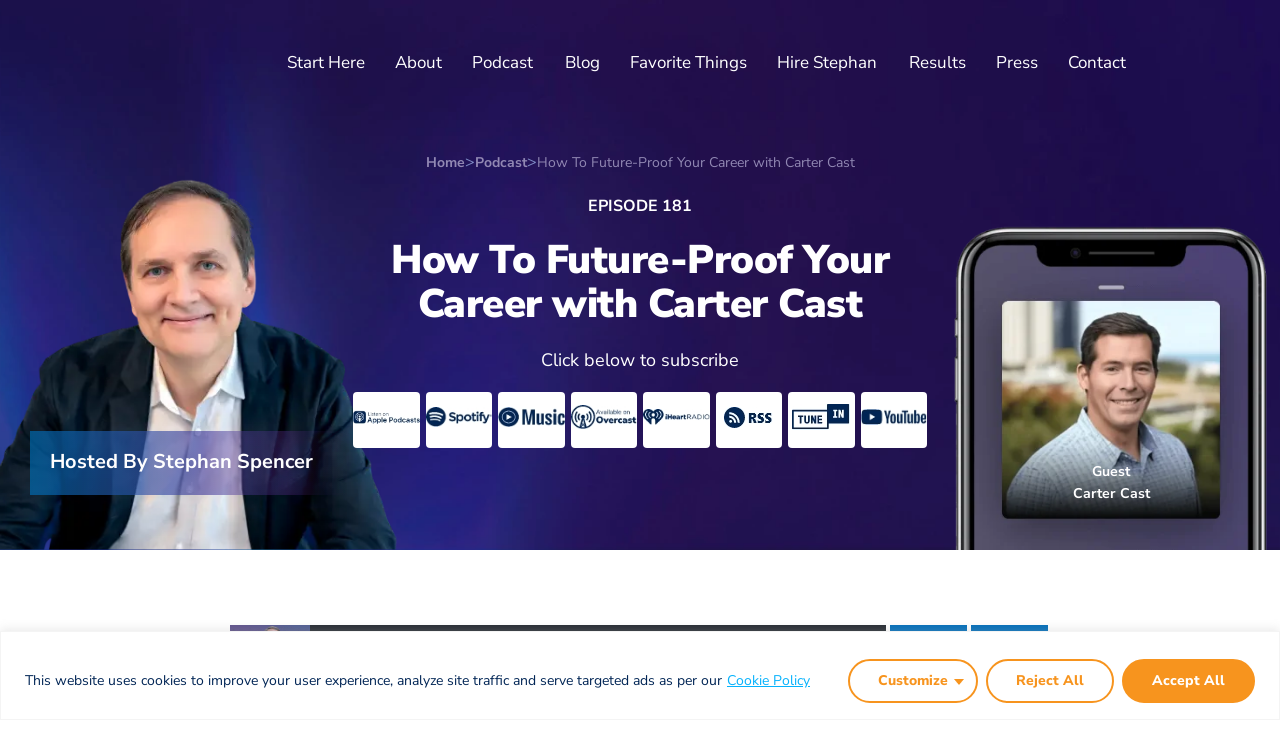

--- FILE ---
content_type: text/html; charset=UTF-8
request_url: https://www.getyourselfoptimized.com/how-to-future-proof-your-career-with-carter-cast/
body_size: 59817
content:
<!doctype html>
<html lang="en-US">
<head>
	<meta charset="UTF-8">
	<meta name="viewport" content="width=device-width, initial-scale=1">
	<link rel="profile" href="https://gmpg.org/xfn/11">
	<meta name='robots' content='index, follow, max-image-preview:large, max-snippet:-1, max-video-preview:-1' />

            <script data-no-defer="1" data-ezscrex="false" data-cfasync="false" data-pagespeed-no-defer data-cookieconsent="ignore">
                var ctPublicFunctions = {"_ajax_nonce":"cbafa43eb8","_rest_nonce":"92c00ea14d","_ajax_url":"\/wp-admin\/admin-ajax.php","_rest_url":"https:\/\/www.getyourselfoptimized.com\/wp-json\/","data__cookies_type":"none","data__ajax_type":"rest","data__bot_detector_enabled":"1","data__frontend_data_log_enabled":1,"cookiePrefix":"","wprocket_detected":false,"host_url":"www.getyourselfoptimized.com","text__ee_click_to_select":"Click to select the whole data","text__ee_original_email":"The complete one is","text__ee_got_it":"Got it","text__ee_blocked":"Blocked","text__ee_cannot_connect":"Cannot connect","text__ee_cannot_decode":"Can not decode email. Unknown reason","text__ee_email_decoder":"CleanTalk email decoder","text__ee_wait_for_decoding":"The magic is on the way!","text__ee_decoding_process":"Please wait a few seconds while we decode the contact data."}
            </script>
        
            <script data-no-defer="1" data-ezscrex="false" data-cfasync="false" data-pagespeed-no-defer data-cookieconsent="ignore">
                var ctPublic = {"_ajax_nonce":"cbafa43eb8","settings__forms__check_internal":"0","settings__forms__check_external":"1","settings__forms__force_protection":"0","settings__forms__search_test":"0","settings__forms__wc_add_to_cart":"0","settings__data__bot_detector_enabled":"1","settings__sfw__anti_crawler":0,"blog_home":"https:\/\/www.getyourselfoptimized.com\/","pixel__setting":"3","pixel__enabled":false,"pixel__url":null,"data__email_check_before_post":"1","data__email_check_exist_post":"1","data__cookies_type":"none","data__key_is_ok":true,"data__visible_fields_required":true,"wl_brandname":"Anti-Spam by CleanTalk","wl_brandname_short":"CleanTalk","ct_checkjs_key":1821474669,"emailEncoderPassKey":"be3ba83254c7f7062041928aeff40575","bot_detector_forms_excluded":"W10=","advancedCacheExists":false,"varnishCacheExists":false,"wc_ajax_add_to_cart":false}
            </script>
        
	<!-- This site is optimized with the Yoast SEO plugin v26.7 - https://yoast.com/wordpress/plugins/seo/ -->
	<title>How To Future-Proof Your Career with Carter Cast</title>
	<meta name="description" content="Carter Cast, author of The Right and Wrong Stuff: How Careers are Made and Unmade, shares some essential nuggets on how you can future-proof your career." />
	<meta property="og:locale" content="en_US" />
	<meta property="og:type" content="article" />
	<meta property="og:title" content="How To Future-Proof Your Career with Carter Cast" />
	<meta property="og:description" content="Carter Cast, author of The Right and Wrong Stuff: How Careers are Made and Unmade, shares some essential nuggets on how you can future-proof your career." />
	<meta property="og:url" content="https://www.getyourselfoptimized.com/how-to-future-proof-your-career-with-carter-cast/" />
	<meta property="og:site_name" content="Get Yourself Optimized®" />
	<meta property="article:publisher" content="https://www.facebook.com/getyourselfoptimized/" />
	<meta property="article:published_time" content="2019-02-07T03:00:18+00:00" />
	<meta property="article:modified_time" content="2025-07-31T10:18:18+00:00" />
	<meta property="og:image" content="https://www.getyourselfoptimized.com/wp-content/uploads/2024/09/GYO181-Carter-Cast-Card.webp" />
	<meta property="og:image:width" content="219" />
	<meta property="og:image:height" content="433" />
	<meta property="og:image:type" content="image/webp" />
	<meta name="author" content="Stephan Spencer" />
	<meta name="twitter:card" content="summary_large_image" />
	<meta name="twitter:title" content="How To Future-Proof Your Career with Carter Cast" />
	<meta name="twitter:description" content="Carter Cast, author of The Right and Wrong Stuff: How Careers are Made and Unmade, shares some essential nuggets on how you can future-proof your career." />
	<meta name="twitter:image" content="https://www.getyourselfoptimized.com/wp-content/uploads/2019/02/181GYOsquare.jpg" />
	<meta name="twitter:creator" content="@GetOptimized" />
	<meta name="twitter:site" content="@GetOptimized" />
	<meta name="twitter:label1" content="Written by" />
	<meta name="twitter:data1" content="Stephan Spencer" />
	<meta name="twitter:label2" content="Est. reading time" />
	<meta name="twitter:data2" content="40 minutes" />
	<script type="application/ld+json" class="yoast-schema-graph">{"@context":"https://schema.org","@graph":[{"@type":"Article","@id":"https://www.getyourselfoptimized.com/how-to-future-proof-your-career-with-carter-cast/#article","isPartOf":{"@id":"https://www.getyourselfoptimized.com/how-to-future-proof-your-career-with-carter-cast/"},"author":{"name":"Stephan Spencer","@id":"https://www.getyourselfoptimized.com/#/schema/person/05dc355410760079bffced6b05702ef0"},"headline":"How To Future-Proof Your Career with Carter Cast","datePublished":"2019-02-07T03:00:18+00:00","dateModified":"2025-07-31T10:18:18+00:00","mainEntityOfPage":{"@id":"https://www.getyourselfoptimized.com/how-to-future-proof-your-career-with-carter-cast/"},"wordCount":9045,"commentCount":0,"publisher":{"@id":"https://www.getyourselfoptimized.com/#organization"},"image":{"@id":"https://www.getyourselfoptimized.com/how-to-future-proof-your-career-with-carter-cast/#primaryimage"},"thumbnailUrl":"https://www.getyourselfoptimized.com/wp-content/uploads/2024/09/GYO181-Carter-Cast-Card.webp","articleSection":["Goal Setting","Personal Development","Podcast"],"inLanguage":"en-US","potentialAction":[{"@type":"CommentAction","name":"Comment","target":["https://www.getyourselfoptimized.com/how-to-future-proof-your-career-with-carter-cast/#respond"]}]},{"@type":"WebPage","@id":"https://www.getyourselfoptimized.com/how-to-future-proof-your-career-with-carter-cast/","url":"https://www.getyourselfoptimized.com/how-to-future-proof-your-career-with-carter-cast/","name":"How To Future-Proof Your Career with Carter Cast","isPartOf":{"@id":"https://www.getyourselfoptimized.com/#website"},"primaryImageOfPage":{"@id":"https://www.getyourselfoptimized.com/how-to-future-proof-your-career-with-carter-cast/#primaryimage"},"image":{"@id":"https://www.getyourselfoptimized.com/how-to-future-proof-your-career-with-carter-cast/#primaryimage"},"thumbnailUrl":"https://www.getyourselfoptimized.com/wp-content/uploads/2024/09/GYO181-Carter-Cast-Card.webp","datePublished":"2019-02-07T03:00:18+00:00","dateModified":"2025-07-31T10:18:18+00:00","description":"Carter Cast, author of The Right and Wrong Stuff: How Careers are Made and Unmade, shares some essential nuggets on how you can future-proof your career.","breadcrumb":{"@id":"https://www.getyourselfoptimized.com/how-to-future-proof-your-career-with-carter-cast/#breadcrumb"},"inLanguage":"en-US","potentialAction":[{"@type":"ReadAction","target":["https://www.getyourselfoptimized.com/how-to-future-proof-your-career-with-carter-cast/"]}]},{"@type":"ImageObject","inLanguage":"en-US","@id":"https://www.getyourselfoptimized.com/how-to-future-proof-your-career-with-carter-cast/#primaryimage","url":"https://www.getyourselfoptimized.com/wp-content/uploads/2024/09/GYO181-Carter-Cast-Card.webp","contentUrl":"https://www.getyourselfoptimized.com/wp-content/uploads/2024/09/GYO181-Carter-Cast-Card.webp","width":219,"height":433},{"@type":"BreadcrumbList","@id":"https://www.getyourselfoptimized.com/how-to-future-proof-your-career-with-carter-cast/#breadcrumb","itemListElement":[{"@type":"ListItem","position":1,"name":"Home","item":"https://www.getyourselfoptimized.com/"},{"@type":"ListItem","position":2,"name":"How To Future-Proof Your Career with Carter Cast"}]},{"@type":"WebSite","@id":"https://www.getyourselfoptimized.com/#website","url":"https://www.getyourselfoptimized.com/","name":"Get Yourself Optimized®","description":"Personal Development Podcast To 10X and Reboot Your Life","publisher":{"@id":"https://www.getyourselfoptimized.com/#organization"},"potentialAction":[{"@type":"SearchAction","target":{"@type":"EntryPoint","urlTemplate":"https://www.getyourselfoptimized.com/?s={search_term_string}"},"query-input":{"@type":"PropertyValueSpecification","valueRequired":true,"valueName":"search_term_string"}}],"inLanguage":"en-US"},{"@type":"Organization","@id":"https://www.getyourselfoptimized.com/#organization","name":"Get Yourself Optimized®","url":"https://www.getyourselfoptimized.com/","logo":{"@type":"ImageObject","inLanguage":"en-US","@id":"https://www.getyourselfoptimized.com/#/schema/logo/image/","url":"https://www.getyourselfoptimized.com/wp-content/uploads/2025/12/gyo-logo-white.png","contentUrl":"https://www.getyourselfoptimized.com/wp-content/uploads/2025/12/gyo-logo-white.png","width":836,"height":152,"caption":"Get Yourself Optimized®"},"image":{"@id":"https://www.getyourselfoptimized.com/#/schema/logo/image/"},"sameAs":["https://www.facebook.com/getyourselfoptimized/","https://x.com/GetOptimized"]},{"@type":"Person","@id":"https://www.getyourselfoptimized.com/#/schema/person/05dc355410760079bffced6b05702ef0","name":"Stephan Spencer","image":{"@type":"ImageObject","inLanguage":"en-US","@id":"https://www.getyourselfoptimized.com/#/schema/person/image/","url":"https://secure.gravatar.com/avatar/a53fbc2888ba0cd07f097d9d33895de3d6562c2816064ce528270e52fac6dab8?s=96&d=mm&r=g","contentUrl":"https://secure.gravatar.com/avatar/a53fbc2888ba0cd07f097d9d33895de3d6562c2816064ce528270e52fac6dab8?s=96&d=mm&r=g","caption":"Stephan Spencer"}}]}</script>
	<!-- / Yoast SEO plugin. -->


<link rel='dns-prefetch' href='//fd.cleantalk.org' />
<link rel="alternate" type="application/rss+xml" title="Get Yourself Optimized® &raquo; Feed" href="https://www.getyourselfoptimized.com/feed/" />
<link rel="alternate" type="application/rss+xml" title="Get Yourself Optimized® &raquo; Comments Feed" href="https://www.getyourselfoptimized.com/comments/feed/" />
<link rel="alternate" type="application/rss+xml" title="Get Yourself Optimized® &raquo; How To Future-Proof Your Career with Carter Cast Comments Feed" href="https://www.getyourselfoptimized.com/how-to-future-proof-your-career-with-carter-cast/feed/" />
<link rel="alternate" title="oEmbed (JSON)" type="application/json+oembed" href="https://www.getyourselfoptimized.com/wp-json/oembed/1.0/embed?url=https%3A%2F%2Fwww.getyourselfoptimized.com%2Fhow-to-future-proof-your-career-with-carter-cast%2F" />
<link rel="alternate" title="oEmbed (XML)" type="text/xml+oembed" href="https://www.getyourselfoptimized.com/wp-json/oembed/1.0/embed?url=https%3A%2F%2Fwww.getyourselfoptimized.com%2Fhow-to-future-proof-your-career-with-carter-cast%2F&#038;format=xml" />
<style id='wp-img-auto-sizes-contain-inline-css'>
img:is([sizes=auto i],[sizes^="auto," i]){contain-intrinsic-size:3000px 1500px}
/*# sourceURL=wp-img-auto-sizes-contain-inline-css */
</style>
<style id='wp-emoji-styles-inline-css'>

	img.wp-smiley, img.emoji {
		display: inline !important;
		border: none !important;
		box-shadow: none !important;
		height: 1em !important;
		width: 1em !important;
		margin: 0 0.07em !important;
		vertical-align: -0.1em !important;
		background: none !important;
		padding: 0 !important;
	}
/*# sourceURL=wp-emoji-styles-inline-css */
</style>
<link rel='stylesheet' id='wp-block-library-css' href='https://www.getyourselfoptimized.com/wp-includes/css/dist/block-library/style.min.css?ver=d4553993836a15b60a26a6c1e45a326c' media='all' />
<style id='global-styles-inline-css'>
:root{--wp--preset--aspect-ratio--square: 1;--wp--preset--aspect-ratio--4-3: 4/3;--wp--preset--aspect-ratio--3-4: 3/4;--wp--preset--aspect-ratio--3-2: 3/2;--wp--preset--aspect-ratio--2-3: 2/3;--wp--preset--aspect-ratio--16-9: 16/9;--wp--preset--aspect-ratio--9-16: 9/16;--wp--preset--color--black: #000000;--wp--preset--color--cyan-bluish-gray: #abb8c3;--wp--preset--color--white: #ffffff;--wp--preset--color--pale-pink: #f78da7;--wp--preset--color--vivid-red: #cf2e2e;--wp--preset--color--luminous-vivid-orange: #ff6900;--wp--preset--color--luminous-vivid-amber: #fcb900;--wp--preset--color--light-green-cyan: #7bdcb5;--wp--preset--color--vivid-green-cyan: #00d084;--wp--preset--color--pale-cyan-blue: #8ed1fc;--wp--preset--color--vivid-cyan-blue: #0693e3;--wp--preset--color--vivid-purple: #9b51e0;--wp--preset--gradient--vivid-cyan-blue-to-vivid-purple: linear-gradient(135deg,rgb(6,147,227) 0%,rgb(155,81,224) 100%);--wp--preset--gradient--light-green-cyan-to-vivid-green-cyan: linear-gradient(135deg,rgb(122,220,180) 0%,rgb(0,208,130) 100%);--wp--preset--gradient--luminous-vivid-amber-to-luminous-vivid-orange: linear-gradient(135deg,rgb(252,185,0) 0%,rgb(255,105,0) 100%);--wp--preset--gradient--luminous-vivid-orange-to-vivid-red: linear-gradient(135deg,rgb(255,105,0) 0%,rgb(207,46,46) 100%);--wp--preset--gradient--very-light-gray-to-cyan-bluish-gray: linear-gradient(135deg,rgb(238,238,238) 0%,rgb(169,184,195) 100%);--wp--preset--gradient--cool-to-warm-spectrum: linear-gradient(135deg,rgb(74,234,220) 0%,rgb(151,120,209) 20%,rgb(207,42,186) 40%,rgb(238,44,130) 60%,rgb(251,105,98) 80%,rgb(254,248,76) 100%);--wp--preset--gradient--blush-light-purple: linear-gradient(135deg,rgb(255,206,236) 0%,rgb(152,150,240) 100%);--wp--preset--gradient--blush-bordeaux: linear-gradient(135deg,rgb(254,205,165) 0%,rgb(254,45,45) 50%,rgb(107,0,62) 100%);--wp--preset--gradient--luminous-dusk: linear-gradient(135deg,rgb(255,203,112) 0%,rgb(199,81,192) 50%,rgb(65,88,208) 100%);--wp--preset--gradient--pale-ocean: linear-gradient(135deg,rgb(255,245,203) 0%,rgb(182,227,212) 50%,rgb(51,167,181) 100%);--wp--preset--gradient--electric-grass: linear-gradient(135deg,rgb(202,248,128) 0%,rgb(113,206,126) 100%);--wp--preset--gradient--midnight: linear-gradient(135deg,rgb(2,3,129) 0%,rgb(40,116,252) 100%);--wp--preset--font-size--small: 13px;--wp--preset--font-size--medium: 20px;--wp--preset--font-size--large: 36px;--wp--preset--font-size--x-large: 42px;--wp--preset--spacing--20: 0.44rem;--wp--preset--spacing--30: 0.67rem;--wp--preset--spacing--40: 1rem;--wp--preset--spacing--50: 1.5rem;--wp--preset--spacing--60: 2.25rem;--wp--preset--spacing--70: 3.38rem;--wp--preset--spacing--80: 5.06rem;--wp--preset--shadow--natural: 6px 6px 9px rgba(0, 0, 0, 0.2);--wp--preset--shadow--deep: 12px 12px 50px rgba(0, 0, 0, 0.4);--wp--preset--shadow--sharp: 6px 6px 0px rgba(0, 0, 0, 0.2);--wp--preset--shadow--outlined: 6px 6px 0px -3px rgb(255, 255, 255), 6px 6px rgb(0, 0, 0);--wp--preset--shadow--crisp: 6px 6px 0px rgb(0, 0, 0);}:root { --wp--style--global--content-size: 800px;--wp--style--global--wide-size: 1200px; }:where(body) { margin: 0; }.wp-site-blocks > .alignleft { float: left; margin-right: 2em; }.wp-site-blocks > .alignright { float: right; margin-left: 2em; }.wp-site-blocks > .aligncenter { justify-content: center; margin-left: auto; margin-right: auto; }:where(.wp-site-blocks) > * { margin-block-start: 24px; margin-block-end: 0; }:where(.wp-site-blocks) > :first-child { margin-block-start: 0; }:where(.wp-site-blocks) > :last-child { margin-block-end: 0; }:root { --wp--style--block-gap: 24px; }:root :where(.is-layout-flow) > :first-child{margin-block-start: 0;}:root :where(.is-layout-flow) > :last-child{margin-block-end: 0;}:root :where(.is-layout-flow) > *{margin-block-start: 24px;margin-block-end: 0;}:root :where(.is-layout-constrained) > :first-child{margin-block-start: 0;}:root :where(.is-layout-constrained) > :last-child{margin-block-end: 0;}:root :where(.is-layout-constrained) > *{margin-block-start: 24px;margin-block-end: 0;}:root :where(.is-layout-flex){gap: 24px;}:root :where(.is-layout-grid){gap: 24px;}.is-layout-flow > .alignleft{float: left;margin-inline-start: 0;margin-inline-end: 2em;}.is-layout-flow > .alignright{float: right;margin-inline-start: 2em;margin-inline-end: 0;}.is-layout-flow > .aligncenter{margin-left: auto !important;margin-right: auto !important;}.is-layout-constrained > .alignleft{float: left;margin-inline-start: 0;margin-inline-end: 2em;}.is-layout-constrained > .alignright{float: right;margin-inline-start: 2em;margin-inline-end: 0;}.is-layout-constrained > .aligncenter{margin-left: auto !important;margin-right: auto !important;}.is-layout-constrained > :where(:not(.alignleft):not(.alignright):not(.alignfull)){max-width: var(--wp--style--global--content-size);margin-left: auto !important;margin-right: auto !important;}.is-layout-constrained > .alignwide{max-width: var(--wp--style--global--wide-size);}body .is-layout-flex{display: flex;}.is-layout-flex{flex-wrap: wrap;align-items: center;}.is-layout-flex > :is(*, div){margin: 0;}body .is-layout-grid{display: grid;}.is-layout-grid > :is(*, div){margin: 0;}body{padding-top: 0px;padding-right: 0px;padding-bottom: 0px;padding-left: 0px;}a:where(:not(.wp-element-button)){text-decoration: underline;}:root :where(.wp-element-button, .wp-block-button__link){background-color: #32373c;border-width: 0;color: #fff;font-family: inherit;font-size: inherit;font-style: inherit;font-weight: inherit;letter-spacing: inherit;line-height: inherit;padding-top: calc(0.667em + 2px);padding-right: calc(1.333em + 2px);padding-bottom: calc(0.667em + 2px);padding-left: calc(1.333em + 2px);text-decoration: none;text-transform: inherit;}.has-black-color{color: var(--wp--preset--color--black) !important;}.has-cyan-bluish-gray-color{color: var(--wp--preset--color--cyan-bluish-gray) !important;}.has-white-color{color: var(--wp--preset--color--white) !important;}.has-pale-pink-color{color: var(--wp--preset--color--pale-pink) !important;}.has-vivid-red-color{color: var(--wp--preset--color--vivid-red) !important;}.has-luminous-vivid-orange-color{color: var(--wp--preset--color--luminous-vivid-orange) !important;}.has-luminous-vivid-amber-color{color: var(--wp--preset--color--luminous-vivid-amber) !important;}.has-light-green-cyan-color{color: var(--wp--preset--color--light-green-cyan) !important;}.has-vivid-green-cyan-color{color: var(--wp--preset--color--vivid-green-cyan) !important;}.has-pale-cyan-blue-color{color: var(--wp--preset--color--pale-cyan-blue) !important;}.has-vivid-cyan-blue-color{color: var(--wp--preset--color--vivid-cyan-blue) !important;}.has-vivid-purple-color{color: var(--wp--preset--color--vivid-purple) !important;}.has-black-background-color{background-color: var(--wp--preset--color--black) !important;}.has-cyan-bluish-gray-background-color{background-color: var(--wp--preset--color--cyan-bluish-gray) !important;}.has-white-background-color{background-color: var(--wp--preset--color--white) !important;}.has-pale-pink-background-color{background-color: var(--wp--preset--color--pale-pink) !important;}.has-vivid-red-background-color{background-color: var(--wp--preset--color--vivid-red) !important;}.has-luminous-vivid-orange-background-color{background-color: var(--wp--preset--color--luminous-vivid-orange) !important;}.has-luminous-vivid-amber-background-color{background-color: var(--wp--preset--color--luminous-vivid-amber) !important;}.has-light-green-cyan-background-color{background-color: var(--wp--preset--color--light-green-cyan) !important;}.has-vivid-green-cyan-background-color{background-color: var(--wp--preset--color--vivid-green-cyan) !important;}.has-pale-cyan-blue-background-color{background-color: var(--wp--preset--color--pale-cyan-blue) !important;}.has-vivid-cyan-blue-background-color{background-color: var(--wp--preset--color--vivid-cyan-blue) !important;}.has-vivid-purple-background-color{background-color: var(--wp--preset--color--vivid-purple) !important;}.has-black-border-color{border-color: var(--wp--preset--color--black) !important;}.has-cyan-bluish-gray-border-color{border-color: var(--wp--preset--color--cyan-bluish-gray) !important;}.has-white-border-color{border-color: var(--wp--preset--color--white) !important;}.has-pale-pink-border-color{border-color: var(--wp--preset--color--pale-pink) !important;}.has-vivid-red-border-color{border-color: var(--wp--preset--color--vivid-red) !important;}.has-luminous-vivid-orange-border-color{border-color: var(--wp--preset--color--luminous-vivid-orange) !important;}.has-luminous-vivid-amber-border-color{border-color: var(--wp--preset--color--luminous-vivid-amber) !important;}.has-light-green-cyan-border-color{border-color: var(--wp--preset--color--light-green-cyan) !important;}.has-vivid-green-cyan-border-color{border-color: var(--wp--preset--color--vivid-green-cyan) !important;}.has-pale-cyan-blue-border-color{border-color: var(--wp--preset--color--pale-cyan-blue) !important;}.has-vivid-cyan-blue-border-color{border-color: var(--wp--preset--color--vivid-cyan-blue) !important;}.has-vivid-purple-border-color{border-color: var(--wp--preset--color--vivid-purple) !important;}.has-vivid-cyan-blue-to-vivid-purple-gradient-background{background: var(--wp--preset--gradient--vivid-cyan-blue-to-vivid-purple) !important;}.has-light-green-cyan-to-vivid-green-cyan-gradient-background{background: var(--wp--preset--gradient--light-green-cyan-to-vivid-green-cyan) !important;}.has-luminous-vivid-amber-to-luminous-vivid-orange-gradient-background{background: var(--wp--preset--gradient--luminous-vivid-amber-to-luminous-vivid-orange) !important;}.has-luminous-vivid-orange-to-vivid-red-gradient-background{background: var(--wp--preset--gradient--luminous-vivid-orange-to-vivid-red) !important;}.has-very-light-gray-to-cyan-bluish-gray-gradient-background{background: var(--wp--preset--gradient--very-light-gray-to-cyan-bluish-gray) !important;}.has-cool-to-warm-spectrum-gradient-background{background: var(--wp--preset--gradient--cool-to-warm-spectrum) !important;}.has-blush-light-purple-gradient-background{background: var(--wp--preset--gradient--blush-light-purple) !important;}.has-blush-bordeaux-gradient-background{background: var(--wp--preset--gradient--blush-bordeaux) !important;}.has-luminous-dusk-gradient-background{background: var(--wp--preset--gradient--luminous-dusk) !important;}.has-pale-ocean-gradient-background{background: var(--wp--preset--gradient--pale-ocean) !important;}.has-electric-grass-gradient-background{background: var(--wp--preset--gradient--electric-grass) !important;}.has-midnight-gradient-background{background: var(--wp--preset--gradient--midnight) !important;}.has-small-font-size{font-size: var(--wp--preset--font-size--small) !important;}.has-medium-font-size{font-size: var(--wp--preset--font-size--medium) !important;}.has-large-font-size{font-size: var(--wp--preset--font-size--large) !important;}.has-x-large-font-size{font-size: var(--wp--preset--font-size--x-large) !important;}
:root :where(.wp-block-pullquote){font-size: 1.5em;line-height: 1.6;}
/*# sourceURL=global-styles-inline-css */
</style>
<link rel='stylesheet' id='bcct_style-css' href='https://www.getyourselfoptimized.com/wp-content/plugins/better-click-to-tweet/assets/css/styles.css?ver=3.0' media='all' />
<link rel='stylesheet' id='cleantalk-public-css-css' href='https://www.getyourselfoptimized.com/wp-content/plugins/cleantalk-spam-protect/css/cleantalk-public.min.css?ver=6.70.1_1766753407' media='all' />
<link rel='stylesheet' id='cleantalk-email-decoder-css-css' href='https://www.getyourselfoptimized.com/wp-content/plugins/cleantalk-spam-protect/css/cleantalk-email-decoder.min.css?ver=6.70.1_1766753407' media='all' />
<link rel='stylesheet' id='saf-icons-css' href='https://www.getyourselfoptimized.com/wp-content/plugins/subscribe-and-follow/icons/style.css?ver=1.2.9' media='all' />
<link rel='stylesheet' id='saf-style-css' href='https://www.getyourselfoptimized.com/wp-content/plugins/subscribe-and-follow/css/style.css?ver=1.2.9' media='all' />
<link rel='stylesheet' id='hello-elementor-css' href='https://www.getyourselfoptimized.com/wp-content/themes/hello-elementor/assets/css/reset.css?ver=3.4.5' media='all' />
<link rel='stylesheet' id='hello-elementor-theme-style-css' href='https://www.getyourselfoptimized.com/wp-content/themes/hello-elementor/assets/css/theme.css?ver=3.4.5' media='all' />
<link rel='stylesheet' id='elementor-frontend-css' href='https://www.getyourselfoptimized.com/wp-content/plugins/elementor/assets/css/frontend.min.css?ver=3.34.1' media='all' />
<link rel='stylesheet' id='widget-image-css' href='https://www.getyourselfoptimized.com/wp-content/plugins/elementor/assets/css/widget-image.min.css?ver=3.34.1' media='all' />
<link rel='stylesheet' id='widget-nav-menu-css' href='https://www.getyourselfoptimized.com/wp-content/plugins/elementor-pro/assets/css/widget-nav-menu.min.css?ver=3.33.2' media='all' />
<link rel='stylesheet' id='e-sticky-css' href='https://www.getyourselfoptimized.com/wp-content/plugins/elementor-pro/assets/css/modules/sticky.min.css?ver=3.33.2' media='all' />
<link rel='stylesheet' id='widget-icon-list-css' href='https://www.getyourselfoptimized.com/wp-content/plugins/elementor/assets/css/widget-icon-list.min.css?ver=3.34.1' media='all' />
<link rel='stylesheet' id='widget-heading-css' href='https://www.getyourselfoptimized.com/wp-content/plugins/elementor/assets/css/widget-heading.min.css?ver=3.34.1' media='all' />
<link rel='stylesheet' id='widget-social-icons-css' href='https://www.getyourselfoptimized.com/wp-content/plugins/elementor/assets/css/widget-social-icons.min.css?ver=3.34.1' media='all' />
<link rel='stylesheet' id='e-apple-webkit-css' href='https://www.getyourselfoptimized.com/wp-content/plugins/elementor/assets/css/conditionals/apple-webkit.min.css?ver=3.34.1' media='all' />
<link rel='stylesheet' id='widget-post-info-css' href='https://www.getyourselfoptimized.com/wp-content/plugins/elementor-pro/assets/css/widget-post-info.min.css?ver=3.33.2' media='all' />
<link rel='stylesheet' id='widget-divider-css' href='https://www.getyourselfoptimized.com/wp-content/plugins/elementor/assets/css/widget-divider.min.css?ver=3.34.1' media='all' />
<link rel='stylesheet' id='widget-menu-anchor-css' href='https://www.getyourselfoptimized.com/wp-content/plugins/elementor/assets/css/widget-menu-anchor.min.css?ver=3.34.1' media='all' />
<link rel='stylesheet' id='widget-image-box-css' href='https://www.getyourselfoptimized.com/wp-content/plugins/elementor/assets/css/widget-image-box.min.css?ver=3.34.1' media='all' />
<link rel='stylesheet' id='widget-search-form-css' href='https://www.getyourselfoptimized.com/wp-content/plugins/elementor-pro/assets/css/widget-search-form.min.css?ver=3.33.2' media='all' />
<link rel='stylesheet' id='e-popup-css' href='https://www.getyourselfoptimized.com/wp-content/plugins/elementor-pro/assets/css/conditionals/popup.min.css?ver=3.33.2' media='all' />
<link rel='stylesheet' id='elementor-post-22640-css' href='https://www.getyourselfoptimized.com/wp-content/uploads/elementor/css/post-22640.css?ver=1768395072' media='all' />
<link rel='stylesheet' id='uael-frontend-css' href='https://www.getyourselfoptimized.com/wp-content/plugins/ultimate-elementor/assets/min-css/uael-frontend.min.css?ver=1.42.0' media='all' />
<link rel='stylesheet' id='uael-teammember-social-icons-css' href='https://www.getyourselfoptimized.com/wp-content/plugins/elementor/assets/css/widget-social-icons.min.css?ver=3.24.0' media='all' />
<link rel='stylesheet' id='uael-social-share-icons-brands-css' href='https://www.getyourselfoptimized.com/wp-content/plugins/elementor/assets/lib/font-awesome/css/brands.css?ver=5.15.3' media='all' />
<link rel='stylesheet' id='uael-social-share-icons-fontawesome-css' href='https://www.getyourselfoptimized.com/wp-content/plugins/elementor/assets/lib/font-awesome/css/fontawesome.css?ver=5.15.3' media='all' />
<link rel='stylesheet' id='uael-nav-menu-icons-css' href='https://www.getyourselfoptimized.com/wp-content/plugins/elementor/assets/lib/font-awesome/css/solid.css?ver=5.15.3' media='all' />
<link rel='stylesheet' id='elementor-post-22645-css' href='https://www.getyourselfoptimized.com/wp-content/uploads/elementor/css/post-22645.css?ver=1768395072' media='all' />
<link rel='stylesheet' id='elementor-post-22743-css' href='https://www.getyourselfoptimized.com/wp-content/uploads/elementor/css/post-22743.css?ver=1768395072' media='all' />
<link rel='stylesheet' id='elementor-post-22945-css' href='https://www.getyourselfoptimized.com/wp-content/uploads/elementor/css/post-22945.css?ver=1768395072' media='all' />
<link rel='stylesheet' id='elementor-post-23475-css' href='https://www.getyourselfoptimized.com/wp-content/uploads/elementor/css/post-23475.css?ver=1768395072' media='all' />
<link rel='stylesheet' id='elementor-post-23187-css' href='https://www.getyourselfoptimized.com/wp-content/uploads/elementor/css/post-23187.css?ver=1768395072' media='all' />
<link rel='stylesheet' id='hello-elementor-child-style-css' href='https://www.getyourselfoptimized.com/wp-content/themes/hello-theme-child-master/style.css?ver=2.0.0' media='all' />
<link rel='stylesheet' id='ald-styles-css' href='https://www.getyourselfoptimized.com/wp-content/plugins/ajax-load-more-anything/assets/styles.min.css?ver=3.3.9' media='all' />
<link rel='stylesheet' id='elementor-gf-local-nunitosans-css' href='https://www.getyourselfoptimized.com/wp-content/uploads/elementor/google-fonts/css/nunitosans.css?ver=1753328053' media='all' />
<script src="https://www.getyourselfoptimized.com/wp-includes/js/jquery/jquery.min.js?ver=3.7.1" id="jquery-core-js"></script>
<script src="https://www.getyourselfoptimized.com/wp-includes/js/jquery/jquery-migrate.min.js?ver=3.4.1" id="jquery-migrate-js"></script>
<script id="cookie-law-info-js-extra">
var _ckyConfig = {"_ipData":[],"_assetsURL":"https://www.getyourselfoptimized.com/wp-content/plugins/cookie-law-info/lite/frontend/images/","_publicURL":"https://www.getyourselfoptimized.com","_expiry":"365","_categories":[{"name":"Necessary","slug":"necessary","isNecessary":true,"ccpaDoNotSell":true,"cookies":[],"active":true,"defaultConsent":{"gdpr":true,"ccpa":true}},{"name":"Functional","slug":"functional","isNecessary":false,"ccpaDoNotSell":true,"cookies":[],"active":true,"defaultConsent":{"gdpr":false,"ccpa":false}},{"name":"Analytics","slug":"analytics","isNecessary":false,"ccpaDoNotSell":true,"cookies":[],"active":true,"defaultConsent":{"gdpr":false,"ccpa":false}},{"name":"Performance","slug":"performance","isNecessary":false,"ccpaDoNotSell":true,"cookies":[],"active":true,"defaultConsent":{"gdpr":false,"ccpa":false}},{"name":"Advertisement","slug":"advertisement","isNecessary":false,"ccpaDoNotSell":true,"cookies":[],"active":true,"defaultConsent":{"gdpr":false,"ccpa":false}}],"_activeLaw":"gdpr","_rootDomain":"","_block":"1","_showBanner":"1","_bannerConfig":{"settings":{"type":"classic","preferenceCenterType":"pushdown","position":"bottom","applicableLaw":"gdpr"},"behaviours":{"reloadBannerOnAccept":false,"loadAnalyticsByDefault":false,"animations":{"onLoad":"animate","onHide":"sticky"}},"config":{"revisitConsent":{"status":true,"tag":"revisit-consent","position":"bottom-left","meta":{"url":"#"},"styles":{"background-color":"#0056a7"},"elements":{"title":{"type":"text","tag":"revisit-consent-title","status":true,"styles":{"color":"#0056a7"}}}},"preferenceCenter":{"toggle":{"status":true,"tag":"detail-category-toggle","type":"toggle","states":{"active":{"styles":{"background-color":"#1863DC"}},"inactive":{"styles":{"background-color":"#D0D5D2"}}}}},"categoryPreview":{"status":false,"toggle":{"status":true,"tag":"detail-category-preview-toggle","type":"toggle","states":{"active":{"styles":{"background-color":"#1863DC"}},"inactive":{"styles":{"background-color":"#D0D5D2"}}}}},"videoPlaceholder":{"status":true,"styles":{"background-color":"#000000","border-color":"#000000","color":"#ffffff"}},"readMore":{"status":true,"tag":"readmore-button","type":"link","meta":{"noFollow":true,"newTab":true},"styles":{"color":"#06b2fc","background-color":"transparent","border-color":"transparent"}},"showMore":{"status":true,"tag":"show-desc-button","type":"button","styles":{"color":"#1863DC"}},"showLess":{"status":true,"tag":"hide-desc-button","type":"button","styles":{"color":"#1863DC"}},"alwaysActive":{"status":true,"tag":"always-active","styles":{"color":"#008000"}},"manualLinks":{"status":true,"tag":"manual-links","type":"link","styles":{"color":"#1863DC"}},"auditTable":{"status":true},"optOption":{"status":true,"toggle":{"status":true,"tag":"optout-option-toggle","type":"toggle","states":{"active":{"styles":{"background-color":"#1863dc"}},"inactive":{"styles":{"background-color":"#FFFFFF"}}}}}}},"_version":"3.3.9.1","_logConsent":"1","_tags":[{"tag":"accept-button","styles":{"color":"#FFFFFF","background-color":"#f7941e","border-color":"#F7941E"}},{"tag":"reject-button","styles":{"color":"#f7941e","background-color":"transparent","border-color":"#f7941e"}},{"tag":"settings-button","styles":{"color":"#f7941e","background-color":"transparent","border-color":"#f7941e"}},{"tag":"readmore-button","styles":{"color":"#06b2fc","background-color":"transparent","border-color":"transparent"}},{"tag":"donotsell-button","styles":{"color":"#1863dc","background-color":"transparent","border-color":"transparent"}},{"tag":"show-desc-button","styles":{"color":"#1863DC"}},{"tag":"hide-desc-button","styles":{"color":"#1863DC"}},{"tag":"cky-always-active","styles":[]},{"tag":"cky-link","styles":[]},{"tag":"accept-button","styles":{"color":"#FFFFFF","background-color":"#f7941e","border-color":"#F7941E"}},{"tag":"revisit-consent","styles":{"background-color":"#0056a7"}}],"_shortCodes":[{"key":"cky_readmore","content":"\u003Ca href=\"https://www.getyourselfoptimized.com/cookie-policy/\" class=\"cky-policy\" aria-label=\"Cookie Policy\" target=\"_blank\" rel=\"noopener\" data-cky-tag=\"readmore-button\"\u003ECookie Policy\u003C/a\u003E","tag":"readmore-button","status":true,"attributes":{"rel":"nofollow","target":"_blank"}},{"key":"cky_show_desc","content":"\u003Cbutton class=\"cky-show-desc-btn\" data-cky-tag=\"show-desc-button\" aria-label=\"Show more\"\u003EShow more\u003C/button\u003E","tag":"show-desc-button","status":true,"attributes":[]},{"key":"cky_hide_desc","content":"\u003Cbutton class=\"cky-show-desc-btn\" data-cky-tag=\"hide-desc-button\" aria-label=\"Show less\"\u003EShow less\u003C/button\u003E","tag":"hide-desc-button","status":true,"attributes":[]},{"key":"cky_optout_show_desc","content":"[cky_optout_show_desc]","tag":"optout-show-desc-button","status":true,"attributes":[]},{"key":"cky_optout_hide_desc","content":"[cky_optout_hide_desc]","tag":"optout-hide-desc-button","status":true,"attributes":[]},{"key":"cky_category_toggle_label","content":"[cky_{{status}}_category_label] [cky_preference_{{category_slug}}_title]","tag":"","status":true,"attributes":[]},{"key":"cky_enable_category_label","content":"Enable","tag":"","status":true,"attributes":[]},{"key":"cky_disable_category_label","content":"Disable","tag":"","status":true,"attributes":[]},{"key":"cky_video_placeholder","content":"\u003Cdiv class=\"video-placeholder-normal\" data-cky-tag=\"video-placeholder\" id=\"[UNIQUEID]\"\u003E\u003Cp class=\"video-placeholder-text-normal\" data-cky-tag=\"placeholder-title\"\u003EPlease accept cookies to access this content\u003C/p\u003E\u003C/div\u003E","tag":"","status":true,"attributes":[]},{"key":"cky_enable_optout_label","content":"Enable","tag":"","status":true,"attributes":[]},{"key":"cky_disable_optout_label","content":"Disable","tag":"","status":true,"attributes":[]},{"key":"cky_optout_toggle_label","content":"[cky_{{status}}_optout_label] [cky_optout_option_title]","tag":"","status":true,"attributes":[]},{"key":"cky_optout_option_title","content":"Do Not Sell or Share My Personal Information","tag":"","status":true,"attributes":[]},{"key":"cky_optout_close_label","content":"Close","tag":"","status":true,"attributes":[]},{"key":"cky_preference_close_label","content":"Close","tag":"","status":true,"attributes":[]}],"_rtl":"","_language":"en","_providersToBlock":[]};
var _ckyStyles = {"css":".cky-hide{display: none;}.cky-btn-revisit-wrapper{display: flex; align-items: center; justify-content: center; background: #0056a7; width: 45px; height: 45px; border-radius: 50%; position: fixed; z-index: 999999; cursor: pointer;}.cky-revisit-bottom-left{bottom: 15px; left: 15px;}.cky-revisit-bottom-right{bottom: 15px; right: 15px;}.cky-btn-revisit-wrapper .cky-btn-revisit{display: flex; align-items: center; justify-content: center; background: none; border: none; cursor: pointer; position: relative; margin: 0; padding: 0;}.cky-btn-revisit-wrapper .cky-btn-revisit img{max-width: fit-content; margin: 0; height: 30px; width: 30px;}.cky-revisit-bottom-left:hover::before{content: attr(data-tooltip); position: absolute; background: #4E4B66; color: #ffffff; left: calc(100% + 7px); font-size: 12px; line-height: 16px; width: max-content; padding: 4px 8px; border-radius: 4px;}.cky-revisit-bottom-left:hover::after{position: absolute; content: \"\"; border: 5px solid transparent; left: calc(100% + 2px); border-left-width: 0; border-right-color: #4E4B66;}.cky-revisit-bottom-right:hover::before{content: attr(data-tooltip); position: absolute; background: #4E4B66; color: #ffffff; right: calc(100% + 7px); font-size: 12px; line-height: 16px; width: max-content; padding: 4px 8px; border-radius: 4px;}.cky-revisit-bottom-right:hover::after{position: absolute; content: \"\"; border: 5px solid transparent; right: calc(100% + 2px); border-right-width: 0; border-left-color: #4E4B66;}.cky-revisit-hide{display: none;}.cky-consent-container{position: fixed; width: 100%; box-sizing: border-box; z-index: 9999999;}.cky-classic-bottom{bottom: 0; left: 0;}.cky-classic-top{top: 0; left: 0;}.cky-consent-container .cky-consent-bar{background: #ffffff; border: 1px solid; padding: 16.5px 24px; box-shadow: 0 -1px 10px 0 #acabab4d;}.cky-consent-bar .cky-banner-btn-close{position: absolute; right: 9px; top: 5px; background: none; border: none; cursor: pointer; padding: 0; margin: 0; height: auto; width: auto; min-height: 0; line-height: 0; text-shadow: none; box-shadow: none;}.cky-consent-bar .cky-banner-btn-close img{width: 9px; height: 9px; margin: 0;}.cky-custom-brand-logo-wrapper .cky-custom-brand-logo{width: 100px; height: auto; margin: 0 0 10px 0;}.cky-notice .cky-title{color: #212121; font-weight: 700; font-size: 18px; line-height: 24px; margin: 0 0 10px 0;}.cky-notice-group{display: flex; justify-content: space-between; align-items: center;}.cky-notice-des *{font-size: 14px;}.cky-notice-des{color: #212121; font-size: 14px; line-height: 24px; font-weight: 400;}.cky-notice-des img{height: 25px; width: 25px;}.cky-consent-bar .cky-notice-des p{color: inherit; margin-top: 0; overflow-wrap: break-word;}.cky-notice-des p:last-child{margin-bottom: 0;}.cky-notice-des a.cky-policy,.cky-notice-des button.cky-policy{font-size: 14px; color: #1863dc; white-space: nowrap; cursor: pointer; background: transparent; border: 1px solid; text-decoration: underline;}.cky-notice-des button.cky-policy{padding: 0;}.cky-notice-des a.cky-policy:focus-visible,.cky-consent-bar .cky-banner-btn-close:focus-visible,.cky-notice-des button.cky-policy:focus-visible,.cky-category-direct-switch input[type=\"checkbox\"]:focus-visible,.cky-preference-content-wrapper .cky-show-desc-btn:focus-visible,.cky-accordion-header .cky-accordion-btn:focus-visible,.cky-switch input[type=\"checkbox\"]:focus-visible,.cky-footer-wrapper a:focus-visible,.cky-btn:focus-visible{outline: 2px solid #1863dc; outline-offset: 2px;}.cky-btn:focus:not(:focus-visible),.cky-accordion-header .cky-accordion-btn:focus:not(:focus-visible),.cky-preference-content-wrapper .cky-show-desc-btn:focus:not(:focus-visible),.cky-btn-revisit-wrapper .cky-btn-revisit:focus:not(:focus-visible),.cky-preference-header .cky-btn-close:focus:not(:focus-visible),.cky-banner-btn-close:focus:not(:focus-visible){outline: 0;}button.cky-show-desc-btn:not(:hover):not(:active){color: #1863dc; background: transparent;}button.cky-accordion-btn:not(:hover):not(:active),button.cky-banner-btn-close:not(:hover):not(:active),button.cky-btn-close:not(:hover):not(:active),button.cky-btn-revisit:not(:hover):not(:active){background: transparent;}.cky-consent-bar button:hover,.cky-modal.cky-modal-open button:hover,.cky-consent-bar button:focus,.cky-modal.cky-modal-open button:focus{text-decoration: none;}.cky-notice-btn-wrapper{display: flex; justify-content: center; align-items: center; margin-left: 15px;}.cky-notice-btn-wrapper .cky-btn{text-shadow: none; box-shadow: none;}.cky-btn{font-size: 14px; font-family: inherit; line-height: 24px; padding: 8px 27px; font-weight: 500; margin: 0 8px 0 0; border-radius: 2px; white-space: nowrap; cursor: pointer; text-align: center; text-transform: none; min-height: 0;}.cky-btn:hover{opacity: 0.8;}.cky-btn-customize{color: #1863dc; background: transparent; border: 2px solid; border-color: #1863dc; padding: 8px 28px 8px 14px; position: relative;}.cky-btn-reject{color: #1863dc; background: transparent; border: 2px solid #1863dc;}.cky-btn-accept{background: #1863dc; color: #ffffff; border: 2px solid #1863dc;}.cky-consent-bar .cky-btn-customize::after{position: absolute; content: \"\"; display: inline-block; top: 18px; right: 12px; border-left: 5px solid transparent; border-right: 5px solid transparent; border-top: 6px solid; border-top-color: inherit;}.cky-consent-container.cky-consent-bar-expand .cky-btn-customize::after{transform: rotate(-180deg);}.cky-btn:last-child{margin-right: 0;}@media (max-width: 768px){.cky-notice-group{display: block;}.cky-notice-btn-wrapper{margin: 0;}.cky-notice-btn-wrapper{flex-wrap: wrap;}.cky-notice-btn-wrapper .cky-btn{flex: auto; max-width: 100%; margin-top: 10px; white-space: unset;}}@media (max-width: 576px){.cky-btn-accept{order: 1; width: 100%;}.cky-btn-customize{order: 2;}.cky-btn-reject{order: 3; margin-right: 0;}.cky-consent-container.cky-consent-bar-expand .cky-consent-bar{display: none;}.cky-consent-container .cky-consent-bar{padding: 16.5px 0;}.cky-custom-brand-logo-wrapper .cky-custom-brand-logo, .cky-notice .cky-title, .cky-notice-des, .cky-notice-btn-wrapper, .cky-category-direct-preview-wrapper{padding: 0 24px;}.cky-notice-des{max-height: 40vh; overflow-y: scroll;}}@media (max-width: 352px){.cky-notice .cky-title{font-size: 16px;}.cky-notice-des *{font-size: 12px;}.cky-notice-des, .cky-btn, .cky-notice-des a.cky-policy{font-size: 12px;}}.cky-preference-wrapper{display: none;}.cky-consent-container.cky-classic-bottom.cky-consent-bar-expand{animation: cky-classic-expand 1s;}.cky-consent-container.cky-classic-bottom.cky-consent-bar-expand .cky-preference-wrapper{display: block;}@keyframes cky-classic-expand{0%{transform: translateY(50%);}100%{transform: translateY(0%);}}.cky-consent-container.cky-classic-top .cky-preference-wrapper{animation: cky-classic-top-expand 1s;}.cky-consent-container.cky-classic-top.cky-consent-bar-expand .cky-preference-wrapper{display: block;}@keyframes cky-classic-top-expand{0%{opacity: 0; transform: translateY(-50%);}50%{opacity: 0;}100%{opacity: 1; transform: translateY(0%);}}.cky-preference{padding: 0 24px; color: #212121; overflow-y: scroll; max-height: 48vh;}.cky-preference-center,.cky-preference,.cky-preference-header,.cky-footer-wrapper{background-color: inherit;}.cky-preference-center,.cky-preference,.cky-preference-body-wrapper,.cky-accordion-wrapper{color: inherit;}.cky-preference-header .cky-btn-close{cursor: pointer; vertical-align: middle; padding: 0; margin: 0; display: none; background: none; border: none; height: auto; width: auto; min-height: 0; line-height: 0; box-shadow: none; text-shadow: none;}.cky-preference-header .cky-btn-close img{margin: 0; height: 10px; width: 10px;}.cky-preference-header{margin: 16px 0 0 0; display: flex; align-items: center; justify-content: space-between;}.cky-preference-header .cky-preference-title{font-size: 18px; font-weight: 700; line-height: 24px;}.cky-preference-content-wrapper *{font-size: 14px;}.cky-preference-content-wrapper{font-size: 14px; line-height: 24px; font-weight: 400; padding: 12px 0; border-bottom: 1px solid;}.cky-preference-content-wrapper img{height: 25px; width: 25px;}.cky-preference-content-wrapper .cky-show-desc-btn{font-size: 14px; font-family: inherit; color: #1863dc; text-decoration: none; line-height: 24px; padding: 0; margin: 0; white-space: nowrap; cursor: pointer; background: transparent; border-color: transparent; text-transform: none; min-height: 0; text-shadow: none; box-shadow: none;}.cky-preference-body-wrapper .cky-preference-content-wrapper p{color: inherit; margin-top: 0;}.cky-accordion-wrapper{margin-bottom: 10px;}.cky-accordion{border-bottom: 1px solid;}.cky-accordion:last-child{border-bottom: none;}.cky-accordion .cky-accordion-item{display: flex; margin-top: 10px;}.cky-accordion .cky-accordion-body{display: none;}.cky-accordion.cky-accordion-active .cky-accordion-body{display: block; padding: 0 22px; margin-bottom: 16px;}.cky-accordion-header-wrapper{cursor: pointer; width: 100%;}.cky-accordion-item .cky-accordion-header{display: flex; justify-content: space-between; align-items: center;}.cky-accordion-header .cky-accordion-btn{font-size: 16px; font-family: inherit; color: #212121; line-height: 24px; background: none; border: none; font-weight: 700; padding: 0; margin: 0; cursor: pointer; text-transform: none; min-height: 0; text-shadow: none; box-shadow: none;}.cky-accordion-header .cky-always-active{color: #008000; font-weight: 600; line-height: 24px; font-size: 14px;}.cky-accordion-header-des *{font-size: 14px;}.cky-accordion-header-des{color: #212121; font-size: 14px; line-height: 24px; margin: 10px 0 16px 0;}.cky-accordion-header-wrapper .cky-accordion-header-des p{color: inherit; margin-top: 0;}.cky-accordion-chevron{margin-right: 22px; position: relative; cursor: pointer;}.cky-accordion-chevron-hide{display: none;}.cky-accordion .cky-accordion-chevron i::before{content: \"\"; position: absolute; border-right: 1.4px solid; border-bottom: 1.4px solid; border-color: inherit; height: 6px; width: 6px; -webkit-transform: rotate(-45deg); -moz-transform: rotate(-45deg); -ms-transform: rotate(-45deg); -o-transform: rotate(-45deg); transform: rotate(-45deg); transition: all 0.2s ease-in-out; top: 8px;}.cky-accordion.cky-accordion-active .cky-accordion-chevron i::before{-webkit-transform: rotate(45deg); -moz-transform: rotate(45deg); -ms-transform: rotate(45deg); -o-transform: rotate(45deg); transform: rotate(45deg);}.cky-audit-table{background: #f4f4f4; border-radius: 6px;}.cky-audit-table .cky-empty-cookies-text{color: inherit; font-size: 12px; line-height: 24px; margin: 0; padding: 10px;}.cky-audit-table .cky-cookie-des-table{font-size: 12px; line-height: 24px; font-weight: normal; padding: 15px 10px; border-bottom: 1px solid; border-bottom-color: inherit; margin: 0;}.cky-audit-table .cky-cookie-des-table:last-child{border-bottom: none;}.cky-audit-table .cky-cookie-des-table li{list-style-type: none; display: flex; padding: 3px 0;}.cky-audit-table .cky-cookie-des-table li:first-child{padding-top: 0;}.cky-cookie-des-table li div:first-child{width: 100px; font-weight: 600; word-break: break-word; word-wrap: break-word;}.cky-cookie-des-table li div:last-child{flex: 1; word-break: break-word; word-wrap: break-word; margin-left: 8px;}.cky-cookie-des-table li div:last-child p{color: inherit; margin-top: 0;}.cky-cookie-des-table li div:last-child p:last-child{margin-bottom: 0;}.cky-prefrence-btn-wrapper{display: flex; align-items: center; justify-content: flex-end; padding: 18px 24px; border-top: 1px solid;}.cky-prefrence-btn-wrapper .cky-btn{text-shadow: none; box-shadow: none;}.cky-category-direct-preview-btn-wrapper .cky-btn-preferences{text-shadow: none; box-shadow: none;}.cky-prefrence-btn-wrapper .cky-btn-accept,.cky-prefrence-btn-wrapper .cky-btn-reject{display: none;}.cky-btn-preferences{color: #1863dc; background: transparent; border: 2px solid #1863dc;}.cky-footer-wrapper{position: relative;}.cky-footer-shadow{display: block; width: 100%; height: 40px; background: linear-gradient(180deg, rgba(255, 255, 255, 0) 0%, #ffffff 100%); position: absolute; bottom: 100%;}.cky-preference-center,.cky-preference,.cky-preference-body-wrapper,.cky-preference-content-wrapper,.cky-accordion-wrapper,.cky-accordion,.cky-footer-wrapper,.cky-prefrence-btn-wrapper{border-color: inherit;}@media (max-width: 768px){.cky-preference{max-height: 35vh;}}@media (max-width: 576px){.cky-consent-bar-hide{display: none;}.cky-preference{max-height: 100vh; padding: 0;}.cky-preference-body-wrapper{padding: 60px 24px 200px;}.cky-preference-body-wrapper-reject-hide{padding: 60px 24px 165px;}.cky-preference-header{position: fixed; width: 100%; box-sizing: border-box; z-index: 999999999; margin: 0; padding: 16px 24px; border-bottom: 1px solid #f4f4f4;}.cky-preference-header .cky-btn-close{display: block;}.cky-prefrence-btn-wrapper{display: block;}.cky-accordion.cky-accordion-active .cky-accordion-body{padding-right: 0;}.cky-prefrence-btn-wrapper .cky-btn{width: 100%; margin-top: 10px; margin-right: 0;}.cky-prefrence-btn-wrapper .cky-btn:first-child{margin-top: 0;}.cky-accordion:last-child{padding-bottom: 20px;}.cky-prefrence-btn-wrapper .cky-btn-accept, .cky-prefrence-btn-wrapper .cky-btn-reject{display: block;}.cky-footer-wrapper{position: fixed; bottom: 0; width: 100%;}}@media (max-width: 425px){.cky-accordion-chevron{margin-right: 15px;}.cky-accordion.cky-accordion-active .cky-accordion-body{padding: 0 15px;}}@media (max-width: 352px){.cky-preference-header .cky-preference-title{font-size: 16px;}.cky-preference-content-wrapper *, .cky-accordion-header-des *{font-size: 12px;}.cky-accordion-header-des, .cky-preference-content-wrapper, .cky-preference-content-wrapper .cky-show-desc-btn{font-size: 12px;}.cky-accordion-header .cky-accordion-btn{font-size: 14px;}}.cky-category-direct-preview-wrapper{display: flex; flex-wrap: wrap; align-items: center; justify-content: space-between; margin-top: 16px;}.cky-category-direct-preview{display: flex; flex-wrap: wrap; align-items: center; font-size: 14px; font-weight: 600; line-height: 24px; color: #212121;}.cky-category-direct-preview-section{width: 100%; display: flex; justify-content: space-between; flex-wrap: wrap;}.cky-category-direct-item{display: flex; margin: 0 30px 10px 0; cursor: pointer;}.cky-category-direct-item label{font-size: 14px; font-weight: 600; margin-right: 10px; cursor: pointer; word-break: break-word;}.cky-category-direct-switch input[type=\"checkbox\"]{display: inline-block; position: relative; width: 33px; height: 18px; margin: 0; background: #d0d5d2; -webkit-appearance: none; border-radius: 50px; border: none; cursor: pointer; vertical-align: middle; outline: 0; top: 0;}.cky-category-direct-switch input[type=\"checkbox\"]:checked{background: #1863dc;}.cky-category-direct-switch input[type=\"checkbox\"]:before{position: absolute; content: \"\"; height: 15px; width: 15px; left: 2px; bottom: 2px; margin: 0; border-radius: 50%; background-color: white; -webkit-transition: 0.4s; transition: 0.4s;}.cky-category-direct-switch input[type=\"checkbox\"]:checked:before{-webkit-transform: translateX(14px); -ms-transform: translateX(14px); transform: translateX(14px);}.cky-category-direct-switch input[type=\"checkbox\"]:after{display: none;}.cky-category-direct-switch .cky-category-direct-switch-enabled:checked{background: #818181;}@media (max-width: 576px){.cky-category-direct-preview-wrapper{display: block;}.cky-category-direct-item{justify-content: space-between; width: 45%; margin: 0 0 10px 0;}.cky-category-direct-preview-btn-wrapper .cky-btn-preferences{width: 100%;}}@media (max-width: 352px){.cky-category-direct-preview{font-size: 12px;}}.cky-switch{display: flex;}.cky-switch input[type=\"checkbox\"]{position: relative; width: 44px; height: 24px; margin: 0; background: #d0d5d2; -webkit-appearance: none; border-radius: 50px; cursor: pointer; outline: 0; border: none; top: 0;}.cky-switch input[type=\"checkbox\"]:checked{background: #3a76d8;}.cky-switch input[type=\"checkbox\"]:before{position: absolute; content: \"\"; height: 20px; width: 20px; left: 2px; bottom: 2px; border-radius: 50%; background-color: white; -webkit-transition: 0.4s; transition: 0.4s; margin: 0;}.cky-switch input[type=\"checkbox\"]:after{display: none;}.cky-switch input[type=\"checkbox\"]:checked:before{-webkit-transform: translateX(20px); -ms-transform: translateX(20px); transform: translateX(20px);}@media (max-width: 425px){.cky-switch input[type=\"checkbox\"]{width: 38px; height: 21px;}.cky-switch input[type=\"checkbox\"]:before{height: 17px; width: 17px;}.cky-switch input[type=\"checkbox\"]:checked:before{-webkit-transform: translateX(17px); -ms-transform: translateX(17px); transform: translateX(17px);}}.video-placeholder-youtube{background-size: 100% 100%; background-position: center; background-repeat: no-repeat; background-color: #b2b0b059; position: relative; display: flex; align-items: center; justify-content: center; max-width: 100%;}.video-placeholder-text-youtube{text-align: center; align-items: center; padding: 10px 16px; background-color: #000000cc; color: #ffffff; border: 1px solid; border-radius: 2px; cursor: pointer;}.video-placeholder-normal{background-image: url(\"/wp-content/plugins/cookie-law-info/lite/frontend/images/placeholder.svg\"); background-size: 80px; background-position: center; background-repeat: no-repeat; background-color: #b2b0b059; position: relative; display: flex; align-items: flex-end; justify-content: center; max-width: 100%;}.video-placeholder-text-normal{align-items: center; padding: 10px 16px; text-align: center; border: 1px solid; border-radius: 2px; cursor: pointer;}.cky-rtl{direction: rtl; text-align: right;}.cky-rtl .cky-banner-btn-close{left: 9px; right: auto;}.cky-rtl .cky-notice-btn-wrapper .cky-btn:last-child{margin-right: 8px;}.cky-rtl .cky-notice-btn-wrapper{margin-left: 0; margin-right: 15px;}.cky-rtl .cky-prefrence-btn-wrapper .cky-btn{margin-right: 8px;}.cky-rtl .cky-prefrence-btn-wrapper .cky-btn:first-child{margin-right: 0;}.cky-rtl .cky-accordion .cky-accordion-chevron i::before{border: none; border-left: 1.4px solid; border-top: 1.4px solid; left: 12px;}.cky-rtl .cky-accordion.cky-accordion-active .cky-accordion-chevron i::before{-webkit-transform: rotate(-135deg); -moz-transform: rotate(-135deg); -ms-transform: rotate(-135deg); -o-transform: rotate(-135deg); transform: rotate(-135deg);}.cky-rtl .cky-category-direct-preview-btn-wrapper{margin-right: 15px; margin-left: 0;}.cky-rtl .cky-category-direct-item label{margin-right: 0; margin-left: 10px;}.cky-rtl .cky-category-direct-preview-section .cky-category-direct-item:first-child{margin: 0 0 10px 0;}@media (max-width: 992px){.cky-rtl .cky-category-direct-preview-btn-wrapper{margin-right: 0;}}@media (max-width: 768px){.cky-rtl .cky-notice-btn-wrapper{margin-right: 0;}.cky-rtl .cky-notice-btn-wrapper .cky-btn:first-child{margin-right: 0;}}@media (max-width: 576px){.cky-rtl .cky-prefrence-btn-wrapper .cky-btn{margin-right: 0;}.cky-rtl .cky-notice-btn-wrapper .cky-btn{margin-right: 0;}.cky-rtl .cky-notice-btn-wrapper .cky-btn:last-child{margin-right: 0;}.cky-rtl .cky-notice-btn-wrapper .cky-btn-reject{margin-right: 8px;}.cky-rtl .cky-accordion.cky-accordion-active .cky-accordion-body{padding: 0 22px 0 0;}}@media (max-width: 425px){.cky-rtl .cky-accordion.cky-accordion-active .cky-accordion-body{padding: 0 15px 0 0;}}"};
//# sourceURL=cookie-law-info-js-extra
</script>
<script src="https://www.getyourselfoptimized.com/wp-content/plugins/cookie-law-info/lite/frontend/js/script.min.js?ver=3.3.9.1" id="cookie-law-info-js"></script>
<script src="https://www.getyourselfoptimized.com/wp-content/plugins/cleantalk-spam-protect/js/apbct-public-bundle_ext-protection.min.js?ver=6.70.1_1766753407" id="apbct-public-bundle_ext-protection.min-js-js"></script>
<script src="https://fd.cleantalk.org/ct-bot-detector-wrapper.js?ver=6.70.1" id="ct_bot_detector-js" defer data-wp-strategy="defer"></script>
<link rel="https://api.w.org/" href="https://www.getyourselfoptimized.com/wp-json/" /><link rel="alternate" title="JSON" type="application/json" href="https://www.getyourselfoptimized.com/wp-json/wp/v2/posts/4900" /><link rel="EditURI" type="application/rsd+xml" title="RSD" href="https://www.getyourselfoptimized.com/xmlrpc.php?rsd" />

<link rel='shortlink' href='https://www.getyourselfoptimized.com/?p=4900' />
<style id="cky-style-inline">[data-cky-tag]{visibility:hidden;}</style><script>readMoreArgs = []</script><script type="text/javascript">
				EXPM_VERSION=3.55;EXPM_AJAX_URL='https://www.getyourselfoptimized.com/wp-admin/admin-ajax.php';
			function yrmAddEvent(element, eventName, fn) {
				if (element.addEventListener)
					element.addEventListener(eventName, fn, false);
				else if (element.attachEvent)
					element.attachEvent('on' + eventName, fn);
			}
			</script>
		<!-- GA Google Analytics @ https://m0n.co/ga -->
		<script async src="https://www.googletagmanager.com/gtag/js?id=UA-65018542-1"></script>
		<script>
			window.dataLayer = window.dataLayer || [];
			function gtag(){dataLayer.push(arguments);}
			gtag('js', new Date());
			gtag('config', 'UA-65018542-1');
		</script>

		<style type="text/css">
		.saf-container a,
		.saf-container a:visited { 
			color: #000000; 
		}
		.saf-container a:hover { 
			color: #000000; 
		}
		.saf-container a:before {
			 
				color: #fff; 
			background: #03b2ff; 
			font-size: 32px; 
			width: 52px;
			height: 52px;
			padding: 10px;
		}
		.saf-container a:hover:before { 
			color: #ffffff; 
			background: #0092df; 
		}
		.saf-container .includes-feature a {
			margin: 20px 0 0;
		}

		.saf-container .saf-feature a,
		.saf-container .saf-feature a:visited, 
		.saf-container .saf-feature a:before { 
			color: #ffffff;
		}
		.saf-container .saf-feature a {
			background: #03b2ff; /* old browsers */
			background: -webkit-gradient(linear, 50% 0%, 50% 100%, color-stop(0%, #03b2ff), color-stop(100%, #03b2ff));
			background: -webkit-linear-gradient(top, #03b2ff, #03b2ff);
			background: -moz-linear-gradient(top, #03b2ff, #03b2ff);
			background: -o-linear-gradient(top, #03b2ff, #03b2ff);
			background: linear-gradient(top, #03b2ff, #03b2ff);
			height: 52px;
			line-height: 32px;
			text-indent: 72px;
			font-size: 26px;
			font-family: Helvetica, Arial, sans-serif;
			padding: 10px 24px;
			margin: 20px 10px 20px 0;
		}
		.saf-container .saf-feature a:before {
			font-size: 72px;
			line-height: 72px;
			left: -72px;
			margin-top: -46px;
		}
		.saf-container .saf-feature a:hover, 
		.saf-container .saf-feature a:hover:before { 
			color: #ffffff; 
			background: #0092df;
			background: -webkit-gradient(linear, 50% 0%, 50% 100%, color-stop(0%, #0092df), color-stop(100%, #0092df));
			background: -webkit-linear-gradient(top, #0092df, #0092df);
			background: -moz-linear-gradient(top, #0092df, #0092df);
			background: -o-linear-gradient(top, #0092df, #0092df);
			background: linear-gradient(top, #0092df, #0092df);
		}
	</style>
<meta name="description" content="&quot;Figure out what motivates you so you can put yourself in a career track that gives you natural energy.&quot; Carter Cast
            
        

According to the Bureau of Labor statistics, the average person now holds ten different jobs before the age of 40. With the rise of AI and rapid technological change, this number is likely to increase in the future. The question is, how can you future-proof yourself in your chosen field while avoiding self-sabotaging behavior that can derail your career or get you laid off? Our guest in this episode is Carter Cast. Carter has reinvented himself several times, starting out as Marketing Manager at PepsiCo, moving on to become CEO of Walmart.com, and later a venture capitalist and professor. In his work life, he has been forced to confront some hard truths, which he documented in his book,The Right and Wrong Stuff: How Brilliant Careers  Are Made and Unmade. Carter&#039;s formula for avoiding career disaster involves knowing yourself and your weaknesses, becoming more agile and learning to control risky behaviors. As our work lives inevitably become less certain and more intellectually demanding, Carter&#039;s insights are essential for anyone who has long-term career or business goals.">
<meta name="generator" content="Elementor 3.34.1; features: e_font_icon_svg, additional_custom_breakpoints; settings: css_print_method-external, google_font-enabled, font_display-swap">
			<style>
				.e-con.e-parent:nth-of-type(n+4):not(.e-lazyloaded):not(.e-no-lazyload),
				.e-con.e-parent:nth-of-type(n+4):not(.e-lazyloaded):not(.e-no-lazyload) * {
					background-image: none !important;
				}
				@media screen and (max-height: 1024px) {
					.e-con.e-parent:nth-of-type(n+3):not(.e-lazyloaded):not(.e-no-lazyload),
					.e-con.e-parent:nth-of-type(n+3):not(.e-lazyloaded):not(.e-no-lazyload) * {
						background-image: none !important;
					}
				}
				@media screen and (max-height: 640px) {
					.e-con.e-parent:nth-of-type(n+2):not(.e-lazyloaded):not(.e-no-lazyload),
					.e-con.e-parent:nth-of-type(n+2):not(.e-lazyloaded):not(.e-no-lazyload) * {
						background-image: none !important;
					}
				}
			</style>
			<link rel="icon" href="https://www.getyourselfoptimized.com/wp-content/uploads/2024/06/favicon.ico" sizes="32x32" />
<link rel="icon" href="https://www.getyourselfoptimized.com/wp-content/uploads/2024/06/favicon.ico" sizes="192x192" />
<link rel="apple-touch-icon" href="https://www.getyourselfoptimized.com/wp-content/uploads/2024/06/favicon.ico" />
<meta name="msapplication-TileImage" content="https://www.getyourselfoptimized.com/wp-content/uploads/2024/06/favicon.ico" />
		<style id="wp-custom-css">
			.page-content li {
	list-style-type:unset;
	margin:0px 0px 10px 40px;
}

.forminator-quiz .forminator-question label.forminator-answer{
	margin-top: 5px !important;
}

.forminator-quiz .forminator-question label.forminator-answer .forminator-answer--status{
    width: 20px !important;
    height: 20px !important;
}

.forminator-quiz .forminator-question label.forminator-answer .forminator-answer--name{
	line-height: 1.4 !important;
}

.forminator-quiz .forminator-question label.forminator-answer.forminator-is_incorrect ~ .forminator-question--result{
    color: #DA0000 !important;
    font-weight: 400 !important;
}

.forminator-quiz .forminator-question label.forminator-answer.forminator-is_correct ~ .forminator-question--result{
		display: none !important;
}

.forminator-quiz .forminator-quiz--result .forminator-quiz--action-buttons{
		display: none !important;
}		</style>
		<style type="text/css">#events .event{display:none}</style></head>
<body class="wp-singular post-template-default single single-post postid-4900 single-format-standard wp-custom-logo wp-embed-responsive wp-theme-hello-elementor wp-child-theme-hello-theme-child-master hello-elementor-default elementor-default elementor-kit-22640 elementor-page-22945">



		<header data-elementor-type="header" data-elementor-id="22645" class="elementor elementor-22645 elementor-location-header" data-elementor-post-type="elementor_library">
			<div class="elementor-element elementor-element-5547d21 e-flex e-con-boxed e-con e-parent" data-id="5547d21" data-element_type="container" data-settings="{&quot;sticky&quot;:&quot;top&quot;,&quot;sticky_effects_offset&quot;:1,&quot;sticky_on&quot;:[&quot;desktop&quot;,&quot;tablet&quot;,&quot;mobile&quot;],&quot;sticky_offset&quot;:0,&quot;sticky_anchor_link_offset&quot;:0}">
					<div class="e-con-inner">
				<div class="elementor-element elementor-element-5211ce9 elementor-widget elementor-widget-theme-site-logo elementor-widget-image" data-id="5211ce9" data-element_type="widget" data-widget_type="theme-site-logo.default">
				<div class="elementor-widget-container">
											<a href="https://www.getyourselfoptimized.com">
			<img loading="lazy" width="836" height="152" src="https://www.getyourselfoptimized.com/wp-content/uploads/2025/12/gyo-logo-white.png" class="attachment-full size-full wp-image-37945" alt="" srcset="https://www.getyourselfoptimized.com/wp-content/uploads/2025/12/gyo-logo-white.png 836w, https://www.getyourselfoptimized.com/wp-content/uploads/2025/12/gyo-logo-white-300x55.png 300w, https://www.getyourselfoptimized.com/wp-content/uploads/2025/12/gyo-logo-white-768x140.png 768w" sizes="(max-width: 836px) 100vw, 836px" />				</a>
											</div>
				</div>
		<div class="elementor-element elementor-element-86346e0 e-con-full e-flex e-con e-child" data-id="86346e0" data-element_type="container">
				<div class="elementor-element elementor-element-7b1d9a9 elementor-nav-menu--stretch elementor-nav-menu--dropdown-tablet elementor-nav-menu__text-align-aside elementor-nav-menu--toggle elementor-nav-menu--burger elementor-widget elementor-widget-nav-menu" data-id="7b1d9a9" data-element_type="widget" data-settings="{&quot;full_width&quot;:&quot;stretch&quot;,&quot;layout&quot;:&quot;horizontal&quot;,&quot;submenu_icon&quot;:{&quot;value&quot;:&quot;&lt;svg aria-hidden=\&quot;true\&quot; class=\&quot;e-font-icon-svg e-fas-caret-down\&quot; viewBox=\&quot;0 0 320 512\&quot; xmlns=\&quot;http:\/\/www.w3.org\/2000\/svg\&quot;&gt;&lt;path d=\&quot;M31.3 192h257.3c17.8 0 26.7 21.5 14.1 34.1L174.1 354.8c-7.8 7.8-20.5 7.8-28.3 0L17.2 226.1C4.6 213.5 13.5 192 31.3 192z\&quot;&gt;&lt;\/path&gt;&lt;\/svg&gt;&quot;,&quot;library&quot;:&quot;fa-solid&quot;},&quot;toggle&quot;:&quot;burger&quot;}" data-widget_type="nav-menu.default">
				<div class="elementor-widget-container">
								<nav aria-label="Menu" class="elementor-nav-menu--main elementor-nav-menu__container elementor-nav-menu--layout-horizontal e--pointer-none">
				<ul id="menu-1-7b1d9a9" class="elementor-nav-menu"><li class='menu-header-search'><form role="search" method="get" class="search-form" action="https://www.getyourselfoptimized.com/">
				<label>
					<span class="screen-reader-text">Search for:</span>
					<input type="search" class="search-field" placeholder="Search &hellip;" value="" name="s" />
				</label>
				<input type="submit" class="search-submit" value="Search" />
			</form></li><li class="menu-item menu-item-type-post_type menu-item-object-page menu-item-144"><a href="https://www.getyourselfoptimized.com/start-here/" class="elementor-item">Start Here</a></li>
<li class="menu-item menu-item-type-post_type menu-item-object-page menu-item-18"><a href="https://www.getyourselfoptimized.com/about/" class="elementor-item">About</a></li>
<li class="menu-item menu-item-type-post_type menu-item-object-page menu-item-has-children menu-item-110"><a href="https://www.getyourselfoptimized.com/podcast/" class="elementor-item">Podcast</a>
<ul class="sub-menu elementor-nav-menu--dropdown">
	<li class="menu-item menu-item-type-taxonomy menu-item-object-category menu-item-24842"><a href="https://www.getyourselfoptimized.com/category/health-wellness/" class="elementor-sub-item">Health and Wellness</a></li>
	<li class="menu-item menu-item-type-taxonomy menu-item-object-category menu-item-24841"><a href="https://www.getyourselfoptimized.com/category/spirituality/" class="elementor-sub-item">Spirituality</a></li>
	<li class="menu-item menu-item-type-taxonomy menu-item-object-category current-post-ancestor current-menu-parent current-post-parent menu-item-24840"><a href="https://www.getyourselfoptimized.com/category/personal-development/" class="elementor-sub-item">Personal Development</a></li>
	<li class="menu-item menu-item-type-taxonomy menu-item-object-category menu-item-24843"><a href="https://www.getyourselfoptimized.com/category/biohacking/" class="elementor-sub-item">Biohacking</a></li>
	<li class="menu-item menu-item-type-taxonomy menu-item-object-category menu-item-24845"><a href="https://www.getyourselfoptimized.com/category/productivity/" class="elementor-sub-item">Productivity</a></li>
	<li class="menu-item menu-item-type-taxonomy menu-item-object-category menu-item-24846"><a href="https://www.getyourselfoptimized.com/category/relationships/" class="elementor-sub-item">Relationships/Intimacy</a></li>
	<li class="menu-item menu-item-type-taxonomy menu-item-object-category menu-item-24844"><a href="https://www.getyourselfoptimized.com/category/finance/" class="elementor-sub-item">Investing/Finance</a></li>
	<li class="menu-item menu-item-type-taxonomy menu-item-object-category menu-item-25651"><a href="https://www.getyourselfoptimized.com/category/business-career/" class="elementor-sub-item">Business/Career</a></li>
</ul>
</li>
<li class="menu-item menu-item-type-post_type menu-item-object-page menu-item-9346"><a href="https://www.getyourselfoptimized.com/blog/" class="elementor-item">Blog</a></li>
<li class="menu-item menu-item-type-post_type menu-item-object-page menu-item-23456"><a href="https://www.getyourselfoptimized.com/favorite-things/" class="elementor-item">Favorite Things</a></li>
<li class="menu-item menu-item-type-custom menu-item-object-custom menu-item-has-children menu-item-22651"><a href="#" class="elementor-item elementor-item-anchor">Hire Stephan</a>
<ul class="sub-menu elementor-nav-menu--dropdown">
	<li class="menu-item menu-item-type-post_type menu-item-object-page menu-item-23061"><a href="https://www.getyourselfoptimized.com/coaching/" class="elementor-sub-item">For Coaching</a></li>
	<li class="menu-item menu-item-type-post_type menu-item-object-page menu-item-23104"><a href="https://www.getyourselfoptimized.com/full-or-half-day-intensives/" class="elementor-sub-item">Full or Half-Day Intensives</a></li>
	<li class="menu-item menu-item-type-post_type menu-item-object-page menu-item-23148"><a href="https://www.getyourselfoptimized.com/speaking/" class="elementor-sub-item">For Speaking</a></li>
</ul>
</li>
<li class="menu-item menu-item-type-post_type menu-item-object-page menu-item-4142"><a href="https://www.getyourselfoptimized.com/results/" class="elementor-item">Results</a></li>
<li class="menu-item menu-item-type-post_type menu-item-object-page menu-item-23457"><a href="https://www.getyourselfoptimized.com/press/" class="elementor-item">Press</a></li>
<li class="menu-item menu-item-type-post_type menu-item-object-page menu-item-19"><a href="https://www.getyourselfoptimized.com/contact/" class="elementor-item">Contact</a></li>
</ul>			</nav>
					<div class="elementor-menu-toggle" role="button" tabindex="0" aria-label="Menu Toggle" aria-expanded="false">
			<span class="elementor-menu-toggle__icon--open"><svg xmlns="http://www.w3.org/2000/svg" width="30" height="21" viewBox="0 0 30 21"><g id="Group_158" data-name="Group 158" transform="translate(-308 -36)"><rect id="Rectangle_93" data-name="Rectangle 93" width="30" height="3" rx="1.5" transform="translate(308 36)" fill="#fff"></rect><rect id="Rectangle_94" data-name="Rectangle 94" width="30" height="3" rx="1.5" transform="translate(308 45)" fill="#fff"></rect><rect id="Rectangle_95" data-name="Rectangle 95" width="30" height="3" rx="1.5" transform="translate(308 54)" fill="#fff"></rect></g></svg></span><span class="elementor-menu-toggle__icon--close"><svg xmlns="http://www.w3.org/2000/svg" width="23.668" height="23.335" viewBox="0 0 23.668 23.335"><g id="Group_5737" data-name="Group 5737" transform="translate(0.334)"><rect id="Rectangle_94" data-name="Rectangle 94" width="30" height="3" rx="1.5" transform="translate(2.121 0) rotate(45)" fill="#012555"></rect><rect id="Rectangle_652" data-name="Rectangle 652" width="29.999" height="3" rx="1.5" transform="translate(23 2.121) rotate(135)" fill="#012555"></rect></g></svg></span>		</div>
					<nav class="elementor-nav-menu--dropdown elementor-nav-menu__container" aria-hidden="true">
				<ul id="menu-2-7b1d9a9" class="elementor-nav-menu"><li class='menu-header-search'><form role="search" method="get" class="search-form" action="https://www.getyourselfoptimized.com/">
				<label>
					<span class="screen-reader-text">Search for:</span>
					<input type="search" class="search-field" placeholder="Search &hellip;" value="" name="s" />
				</label>
				<input type="submit" class="search-submit" value="Search" />
			</form></li><li class="menu-item menu-item-type-post_type menu-item-object-page menu-item-144"><a href="https://www.getyourselfoptimized.com/start-here/" class="elementor-item" tabindex="-1">Start Here</a></li>
<li class="menu-item menu-item-type-post_type menu-item-object-page menu-item-18"><a href="https://www.getyourselfoptimized.com/about/" class="elementor-item" tabindex="-1">About</a></li>
<li class="menu-item menu-item-type-post_type menu-item-object-page menu-item-has-children menu-item-110"><a href="https://www.getyourselfoptimized.com/podcast/" class="elementor-item" tabindex="-1">Podcast</a>
<ul class="sub-menu elementor-nav-menu--dropdown">
	<li class="menu-item menu-item-type-taxonomy menu-item-object-category menu-item-24842"><a href="https://www.getyourselfoptimized.com/category/health-wellness/" class="elementor-sub-item" tabindex="-1">Health and Wellness</a></li>
	<li class="menu-item menu-item-type-taxonomy menu-item-object-category menu-item-24841"><a href="https://www.getyourselfoptimized.com/category/spirituality/" class="elementor-sub-item" tabindex="-1">Spirituality</a></li>
	<li class="menu-item menu-item-type-taxonomy menu-item-object-category current-post-ancestor current-menu-parent current-post-parent menu-item-24840"><a href="https://www.getyourselfoptimized.com/category/personal-development/" class="elementor-sub-item" tabindex="-1">Personal Development</a></li>
	<li class="menu-item menu-item-type-taxonomy menu-item-object-category menu-item-24843"><a href="https://www.getyourselfoptimized.com/category/biohacking/" class="elementor-sub-item" tabindex="-1">Biohacking</a></li>
	<li class="menu-item menu-item-type-taxonomy menu-item-object-category menu-item-24845"><a href="https://www.getyourselfoptimized.com/category/productivity/" class="elementor-sub-item" tabindex="-1">Productivity</a></li>
	<li class="menu-item menu-item-type-taxonomy menu-item-object-category menu-item-24846"><a href="https://www.getyourselfoptimized.com/category/relationships/" class="elementor-sub-item" tabindex="-1">Relationships/Intimacy</a></li>
	<li class="menu-item menu-item-type-taxonomy menu-item-object-category menu-item-24844"><a href="https://www.getyourselfoptimized.com/category/finance/" class="elementor-sub-item" tabindex="-1">Investing/Finance</a></li>
	<li class="menu-item menu-item-type-taxonomy menu-item-object-category menu-item-25651"><a href="https://www.getyourselfoptimized.com/category/business-career/" class="elementor-sub-item" tabindex="-1">Business/Career</a></li>
</ul>
</li>
<li class="menu-item menu-item-type-post_type menu-item-object-page menu-item-9346"><a href="https://www.getyourselfoptimized.com/blog/" class="elementor-item" tabindex="-1">Blog</a></li>
<li class="menu-item menu-item-type-post_type menu-item-object-page menu-item-23456"><a href="https://www.getyourselfoptimized.com/favorite-things/" class="elementor-item" tabindex="-1">Favorite Things</a></li>
<li class="menu-item menu-item-type-custom menu-item-object-custom menu-item-has-children menu-item-22651"><a href="#" class="elementor-item elementor-item-anchor" tabindex="-1">Hire Stephan</a>
<ul class="sub-menu elementor-nav-menu--dropdown">
	<li class="menu-item menu-item-type-post_type menu-item-object-page menu-item-23061"><a href="https://www.getyourselfoptimized.com/coaching/" class="elementor-sub-item" tabindex="-1">For Coaching</a></li>
	<li class="menu-item menu-item-type-post_type menu-item-object-page menu-item-23104"><a href="https://www.getyourselfoptimized.com/full-or-half-day-intensives/" class="elementor-sub-item" tabindex="-1">Full or Half-Day Intensives</a></li>
	<li class="menu-item menu-item-type-post_type menu-item-object-page menu-item-23148"><a href="https://www.getyourselfoptimized.com/speaking/" class="elementor-sub-item" tabindex="-1">For Speaking</a></li>
</ul>
</li>
<li class="menu-item menu-item-type-post_type menu-item-object-page menu-item-4142"><a href="https://www.getyourselfoptimized.com/results/" class="elementor-item" tabindex="-1">Results</a></li>
<li class="menu-item menu-item-type-post_type menu-item-object-page menu-item-23457"><a href="https://www.getyourselfoptimized.com/press/" class="elementor-item" tabindex="-1">Press</a></li>
<li class="menu-item menu-item-type-post_type menu-item-object-page menu-item-19"><a href="https://www.getyourselfoptimized.com/contact/" class="elementor-item" tabindex="-1">Contact</a></li>
</ul>			</nav>
						</div>
				</div>
				<div class="elementor-element elementor-element-c7db8e4 elementor-hidden-tablet elementor-hidden-mobile elementor-view-default elementor-widget elementor-widget-icon" data-id="c7db8e4" data-element_type="widget" data-widget_type="icon.default">
				<div class="elementor-widget-container">
							<div class="elementor-icon-wrapper">
			<a class="elementor-icon" href="#elementor-action%3Aaction%3Dpopup%3Aopen%26settings%3DeyJpZCI6IjIzNDc1IiwidG9nZ2xlIjpmYWxzZX0%3D">
			<svg xmlns="http://www.w3.org/2000/svg" width="15.879" height="15.587" viewBox="0 0 15.879 15.587"><g id="Group_49128" data-name="Group 49128" transform="translate(18567.406 22116.499)"><path id="Path_42845" data-name="Path 42845" d="M343.779,348.267l3.3,3.1a1.34,1.34,0,1,0,1.9-1.9l-3.284-3.086a7.187,7.187,0,0,1-1.906,1.884" transform="translate(-18900.889 -22452.67)" fill="#fff"></path><path id="Path_42846" data-name="Path 42846" d="M11.013,11.013a6.453,6.453,0,1,1,0-9.125,6.46,6.46,0,0,1,0,9.125M2.835,2.835a5.113,5.113,0,1,0,7.23,0,5.118,5.118,0,0,0-7.23,0" transform="translate(-18567.406 -22116.5)" fill="#fff"></path></g></svg>			</a>
		</div>
						</div>
				</div>
				</div>
					</div>
				</div>
				</header>
				<div data-elementor-type="single-post" data-elementor-id="22945" class="elementor elementor-22945 elementor-location-single post-4900 post type-post status-publish format-standard has-post-thumbnail hentry category-goal-setting category-personal-development category-podcast" data-elementor-post-type="elementor_library">
			<div class="elementor-element elementor-element-6118e18 e-flex e-con-boxed e-con e-parent" data-id="6118e18" data-element_type="container" data-settings="{&quot;background_background&quot;:&quot;classic&quot;}">
					<div class="e-con-inner">
				<div class="elementor-element elementor-element-5c50039 elementor-icon-list--layout-inline elementor-mobile-align-center elementor-align-center elementor-list-item-link-full_width elementor-widget elementor-widget-icon-list" data-id="5c50039" data-element_type="widget" data-widget_type="icon-list.default">
				<div class="elementor-widget-container">
							<ul class="elementor-icon-list-items elementor-inline-items">
							<li class="elementor-icon-list-item elementor-inline-item">
											<a href="https://www.getyourselfoptimized.com">

											<span class="elementor-icon-list-text">Home</span>
											</a>
									</li>
								<li class="elementor-icon-list-item elementor-inline-item">
											<a href="https://www.getyourselfoptimized.com/podcast/">

											<span class="elementor-icon-list-text">Podcast</span>
											</a>
									</li>
								<li class="elementor-icon-list-item elementor-inline-item">
										<span class="elementor-icon-list-text">How To Future-Proof Your Career with Carter Cast</span>
									</li>
						</ul>
						</div>
				</div>
				<div class="elementor-element elementor-element-77c40f2 elementor-widget elementor-widget-shortcode" data-id="77c40f2" data-element_type="widget" data-widget_type="shortcode.default">
				<div class="elementor-widget-container">
							<div class="elementor-shortcode"><span class="ep-num">EPISODE 181</span></div>
						</div>
				</div>
				<div class="elementor-element elementor-element-0801184 elementor-widget__width-initial elementor-widget elementor-widget-theme-post-title elementor-page-title elementor-widget-heading" data-id="0801184" data-element_type="widget" data-widget_type="theme-post-title.default">
				<div class="elementor-widget-container">
					<h1 class="elementor-heading-title elementor-size-default">How To Future-Proof Your Career with Carter Cast</h1>				</div>
				</div>
				<div class="elementor-element elementor-element-6e3e11a elementor-widget elementor-widget-heading" data-id="6e3e11a" data-element_type="widget" data-widget_type="heading.default">
				<div class="elementor-widget-container">
					<p class="elementor-heading-title elementor-size-default">Click below to subscribe</p>				</div>
				</div>
		<div class="elementor-element elementor-element-5a970ed e-con-full e-flex e-con e-child" data-id="5a970ed" data-element_type="container">
				<div class="elementor-element elementor-element-848f4f0 elementor-widget__width-initial elementor-widget elementor-widget-image" data-id="848f4f0" data-element_type="widget" data-widget_type="image.default">
				<div class="elementor-widget-container">
																<a href="https://podcasts.apple.com/au/podcast/get-yourself-optimized/id1038119826" target="_blank">
							<img loading="lazy" width="102" height="22" src="https://www.getyourselfoptimized.com/wp-content/uploads/2024/06/GET-YOURSELF-OPTIMIZED-logo-apple-podcast.webp" class="attachment-full size-full wp-image-22670" alt="" />								</a>
															</div>
				</div>
				<div class="elementor-element elementor-element-20e57df elementor-widget__width-initial elementor-widget elementor-widget-image" data-id="20e57df" data-element_type="widget" data-widget_type="image.default">
				<div class="elementor-widget-container">
																<a href="https://open.spotify.com/show/6s7IyIhPFDbzTEzy0lxAkG" target="_blank">
							<img loading="lazy" width="78" height="24" src="https://www.getyourselfoptimized.com/wp-content/uploads/2024/06/GET-YOURSELF-OPTIMIZED-logo-spotify.webp" class="attachment-full size-full wp-image-22675" alt="" />								</a>
															</div>
				</div>
				<div class="elementor-element elementor-element-c2b568c elementor-widget__width-initial elementor-widget elementor-widget-image" data-id="c2b568c" data-element_type="widget" data-widget_type="image.default">
				<div class="elementor-widget-container">
																<a href="https://music.youtube.com/playlist?list=PLZW0Yj7-oLo94FkCRAkf2treLw8iSim_n" target="_blank">
							<img loading="lazy" width="80" height="25" src="https://www.getyourselfoptimized.com/wp-content/uploads/2024/06/GET-YOURSELF-OPTIMIZED-logo-music.webp" class="attachment-full size-full wp-image-22672" alt="" />								</a>
															</div>
				</div>
				<div class="elementor-element elementor-element-e6de980 elementor-widget__width-initial elementor-widget elementor-widget-image" data-id="e6de980" data-element_type="widget" data-widget_type="image.default">
				<div class="elementor-widget-container">
																<a href="https://overcast.fm/itunes1038119826" target="_blank">
							<img loading="lazy" width="84" height="31" src="https://www.getyourselfoptimized.com/wp-content/uploads/2024/06/GET-YOURSELF-OPTIMIZED-logo-overcast.webp" class="attachment-full size-full wp-image-22673" alt="" />								</a>
															</div>
				</div>
				<div class="elementor-element elementor-element-c95f77d elementor-widget__width-initial elementor-widget elementor-widget-image" data-id="c95f77d" data-element_type="widget" data-widget_type="image.default">
				<div class="elementor-widget-container">
																<a href="https://www.iheart.com/podcast/263-get-yourself-optimized-28024606/" target="_blank">
							<img loading="lazy" width="94" height="22" src="https://www.getyourselfoptimized.com/wp-content/uploads/2024/06/GET-YOURSELF-OPTIMIZED-logo-iheart-radio.webp" class="attachment-full size-full wp-image-22671" alt="" />								</a>
															</div>
				</div>
				<div class="elementor-element elementor-element-e08e379 elementor-widget__width-initial elementor-widget elementor-widget-image" data-id="e08e379" data-element_type="widget" data-widget_type="image.default">
				<div class="elementor-widget-container">
																<a href="https://optimizedgeek.libsyn.com/rss/" target="_blank">
							<img loading="lazy" width="49" height="21" src="https://www.getyourselfoptimized.com/wp-content/uploads/2024/06/GET-YOURSELF-OPTIMIZED-logo-rss.webp" class="attachment-full size-full wp-image-22674" alt="" />								</a>
															</div>
				</div>
				<div class="elementor-element elementor-element-d3072df elementor-widget__width-initial elementor-widget elementor-widget-image" data-id="d3072df" data-element_type="widget" data-widget_type="image.default">
				<div class="elementor-widget-container">
																<a href="https://tunein.com/podcasts/Health--Wellness-Podcasts/Get-Yourself-Optimized-p964236/?topicId=163190209" target="_blank">
							<img loading="lazy" width="58" height="26" src="https://www.getyourselfoptimized.com/wp-content/uploads/2024/06/GET-YOURSELF-OPTIMIZED-logo-tune-in.webp" class="attachment-full size-full wp-image-22676" alt="" />								</a>
															</div>
				</div>
				<div class="elementor-element elementor-element-300eb60 elementor-widget__width-initial elementor-widget elementor-widget-image" data-id="300eb60" data-element_type="widget" data-widget_type="image.default">
				<div class="elementor-widget-container">
																<a href="https://www.youtube.com/playlist?list=PLZW0Yj7-oLo94FkCRAkf2treLw8iSim_n" target="_blank">
							<img loading="lazy" width="77" height="18" src="https://www.getyourselfoptimized.com/wp-content/uploads/2024/06/GET-YOURSELF-OPTIMIZED-logo-youtube.webp" class="attachment-full size-full wp-image-22677" alt="" />								</a>
															</div>
				</div>
				</div>
		<div class="elementor-element elementor-element-1799876 e-con-full elementor-hidden-tablet elementor-hidden-mobile e-flex e-con e-child" data-id="1799876" data-element_type="container" data-settings="{&quot;position&quot;:&quot;absolute&quot;}">
				<div class="elementor-element elementor-element-34b3bd0 elementor-absolute dc-has-condition dc-condition-empty elementor-widget elementor-widget-image" data-id="34b3bd0" data-element_type="widget" data-settings="{&quot;_position&quot;:&quot;absolute&quot;}" data-widget_type="image.default">
				<div class="elementor-widget-container">
															<img loading="lazy" width="685" height="521" src="https://www.getyourselfoptimized.com/wp-content/uploads/2024/07/GET-YOURSELF-OPTIMIZED-podcast-s1-stephan.webp" class="attachment-full size-full wp-image-22986" alt="" srcset="https://www.getyourselfoptimized.com/wp-content/uploads/2024/07/GET-YOURSELF-OPTIMIZED-podcast-s1-stephan.webp 685w, https://www.getyourselfoptimized.com/wp-content/uploads/2024/07/GET-YOURSELF-OPTIMIZED-podcast-s1-stephan-300x228.webp 300w" sizes="(max-width: 685px) 100vw, 685px" />															</div>
				</div>
		<!-- hidden widget 4900-75b907a -->		<div class="elementor-element elementor-element-8a098d7 elementor-widget__width-initial dc-has-condition dc-condition-empty elementor-widget elementor-widget-heading" data-id="8a098d7" data-element_type="widget" data-widget_type="heading.default">
				<div class="elementor-widget-container">
					<span class="elementor-heading-title elementor-size-default">Hosted By Stephan Spencer</span>				</div>
				</div>
		<!-- hidden widget 4900-372b6d5 -->		<div class="elementor-element elementor-element-c4b48d4 elementor-widget__width-initial elementor-absolute elementor-widget elementor-widget-image" data-id="c4b48d4" data-element_type="widget" data-settings="{&quot;_position&quot;:&quot;absolute&quot;}" data-widget_type="image.default">
				<div class="elementor-widget-container">
															<img loading="lazy" width="397" height="381" src="https://www.getyourselfoptimized.com/wp-content/uploads/2019/02/GYO181-Carter-Cast.webp" class="attachment-full size-full wp-image-27836" alt="" srcset="https://www.getyourselfoptimized.com/wp-content/uploads/2019/02/GYO181-Carter-Cast.webp 397w, https://www.getyourselfoptimized.com/wp-content/uploads/2019/02/GYO181-Carter-Cast-300x288.webp 300w, https://www.getyourselfoptimized.com/wp-content/uploads/2019/02/GYO181-Carter-Cast-24x24.webp 24w, https://www.getyourselfoptimized.com/wp-content/uploads/2019/02/GYO181-Carter-Cast-36x36.webp 36w, https://www.getyourselfoptimized.com/wp-content/uploads/2019/02/GYO181-Carter-Cast-48x46.webp 48w" sizes="(max-width: 397px) 100vw, 397px" />															</div>
				</div>
				<div class="elementor-element elementor-element-2b81bac elementor-widget__width-initial elementor-absolute elementor-hidden-tablet elementor-hidden-mobile elementor-widget elementor-widget-heading" data-id="2b81bac" data-element_type="widget" data-settings="{&quot;_position&quot;:&quot;absolute&quot;}" data-widget_type="heading.default">
				<div class="elementor-widget-container">
					<span class="elementor-heading-title elementor-size-default">Carter Cast</span>				</div>
				</div>
				</div>
					</div>
				</div>
		<div class="elementor-element elementor-element-3c2d1f8 e-flex e-con-boxed e-con e-parent" data-id="3c2d1f8" data-element_type="container">
					<div class="e-con-inner">
				<div class="elementor-element elementor-element-c61e048 elementor-widget elementor-widget-shortcode" data-id="c61e048" data-element_type="widget" data-widget_type="shortcode.default">
				<div class="elementor-widget-container">
							<div class="elementor-shortcode"><div class="player_container player-4900" ><div class="spp_player_textabove"><b>  </b></div><div id="sm2-4900" class="sm2-4900 playercontent sm2-bar-ui compact flat full-width full-width-player"><div class="bd sm2-main-controls">
									<div class="sm2-inline-element sm2-button-element">
										<div class="sm2-button-bd" style="background: transparent url(https://www.getyourselfoptimized.com/wp-content/uploads/2020/12/gyo-cover-150x150.png) repeat scroll 0% 0% / cover ;">
										<div id="spp-player-background"> </div>
										<a href="#play" class="sm2-inline-button play-pause"></a>
										<div class="loader" style="display:none;"></div>
										<div class="eq">
											<span class="bar bar-1"></span>
											<span class="bar bar-2"></span>
											<span class="bar bar-3"></span>
											<span class="bar bar-4"></span>
										</div>
									</div>
								</div><div class="sm2-inline-element sm2-inline-status progressbar">			
									<div class="sm2-button-bd" style="">
										<div class="playerpitch0" style="display:none;">0.75x</div>									
										<div class="playerpitch1">1x</div>
										<div class="playerpitch2" style="display:none;">1.25x</div>										
										<div class="playerpitch3" style="display:none;">1.5x</div>
										<div class="playerpitch4" style="display:none;">2x</div>
									</div>
									<div class="sm2-button-bd" style="">
										<div class="secrewind"></div>
									</div>										
									
									<div class="sm2-playlist">
										<div class="sm2-playlist-target"></div>								
									</div>
									<div class="sm2-progress">
											<div class="sm2-progress-bd">
												<div class="sm2-progress-track">
													<div class="sm2-progress-bar1" style="display:none;"></div>
													<div class="sm2-progress-bar"></div>
													<div class="sm2-progress-ball"><div class="icon-overlay"></div></div>
												</div>
											</div>
												
											<div class="sm2-row timestamp timetext" style="display:none;"><div class="sm2-inline-time timestamp">0:00</div><div class="sm2-inline-duration timestamp">...</div></div>
									</div>
								</div>
								<div class="sm2-inline-element sm2-button-element sm2-volume" style="0">
									   <div class="sm2-button-bd">
										<span class="sm2-inline-button sm2-volume-control volume-shade"></span>
										<a href="#volume" class="sm2-inline-button sm2-volume-control" style=""></a>
									   </div>
								  </div>
							</div>
							<div class="bd sm2-playlist-drawer sm2-element">
							
								<div class="sm2-playlist-wrapper">
									<ul class="sm2-playlist-bd"><li><a href="http://traffic.libsyn.com/optimizedgeek/GYO_181_Carter_Cast.mp3">181: How To Future-Proof Your Career with Carter Cast</a></li></ul>
								</div>
							</div>
						</div><div class="sppbuttons" style=""><a class="button-share" data-target="btnshare" style="" href="#">Share</a>
				<div id="btnshare" class="webui-popover-content share-buttons">
						<a href="https://www.facebook.com/sharer/sharer.php?u=How%20To%20Future-Proof%20Your%20Career%20with%20Carter%20Cast" title="Share on Facebook" target="_blank" class="facebook"><i class="fa fa-facebook"></i></a>
						<a href="https://twitter.com/share?text= -&url=How%20To%20Future-Proof%20Your%20Career%20with%20Carter%20Cast" title="Share on Twitter" target="_blank" class="twitter"><i class="fa fa-twitter"></i></a>
				</div><a class="button-download" target="_blank" style="" href="http://traffic.libsyn.com/optimizedgeek/GYO_181_Carter_Cast.mp3">Download</a><a class="button-itunes" target="_blank" style="display:none !important;" href="https://podcasts.apple.com/au/podcast/get-yourself-optimized/id1038119826?ls=1">Apple Podcasts</a><a class="button-g-play" target="_blank" style="display:none !important;" href="">Google Podcasts</a><a class="button-sppreview" target="_blank" style="display:none !important;" href="http://getpodcast.reviews/id/1038119826">Leave a Review</a><a class="button-spplisten" style="display:none !important;" target="_blank" href="javascript:window.open('http://traffic.libsyn.com/optimizedgeek/GYO_181_Carter_Cast.mp3','','width=500,height=250')">Listen in a New Window</a><a class="button-soundcloud" target="_blank" style="display:none !important;" href="">SoundCloud</a><a class="button-stitcher" target="_blank" style="display:none !important;" href="">Stitcher</a><a class="button-sppandroid" target="_blank" style="display:none !important;" href="">Subscribe on Android</a><a class="button-spprss" target="_blank" style="display:none !important;" href="">Subscribe via RSS</a><a class="spp-button-custom1" target="_blank" style="display:none !important;" href=""></a><a class="spp-button-custom2" target="_blank" style="display:none !important;" href=""></a><a class="spp-button-custom3" target="_blank" style="display:none !important;" href=""></a><a class="spp-button-custom4" target="_blank" style="display:none !important;" href=""></a><a class="spp-button-custom5" target="_blank" style="display:none !important;" href=""></a><a class="spp-button-custom6" target="_blank" style="display:none !important;" href=""></a><a class="button-spotify" target="_blank" style="display:none !important;" href="">Spotify</a><a class="button-embed" rel="modal:open"  id="button-embed" style="display:none !important;" href="#ex1">Player Embed</a></div></div></div>
						</div>
				</div>
					</div>
				</div>
		<div class="elementor-element elementor-element-2d394fd e-flex e-con-boxed e-con e-parent" data-id="2d394fd" data-element_type="container">
					<div class="e-con-inner">
				<div class="elementor-element elementor-element-ba406a1 elementor-widget elementor-widget-heading" data-id="ba406a1" data-element_type="widget" data-widget_type="heading.default">
				<div class="elementor-widget-container">
					<h2 class="elementor-heading-title elementor-size-default">Introduction</h2>				</div>
				</div>
				<div class="elementor-element elementor-element-759c2eb elementor-widget__width-initial elementor-widget elementor-widget-theme-post-excerpt" data-id="759c2eb" data-element_type="widget" data-widget_type="theme-post-excerpt.default">
				<div class="elementor-widget-container">
					<div class="expert-right" style="margin-left: 20px;margin-bottom: 20px">
        <figure>
            <img src="/wp-content/uploads/2024/08/181GYOIntro_Img-1.png" alt="Carter Cast">
            <figcaption>
                "Figure out what motivates you so you can put yourself in a career track that gives you natural energy." <br>Carter Cast
            </figcaption>
        </figure>
</div>
<p style="line-height: 1.6">According to the Bureau of Labor statistics, the average person now holds ten different jobs before the age of 40. With the rise of AI and rapid technological change, this number is likely to increase in the future. The question is, how can you future-proof yourself in your chosen field while avoiding self-sabotaging behavior that can derail your career or get you laid off? Our guest in this episode is <a href="http://cartercast.com/">Carter Cast</a>. Carter has reinvented himself several times, starting out as Marketing Manager at PepsiCo, moving on to become CEO of <a href="https://www.walmart.com/">Walmart.com</a>, and later a venture capitalist and professor. In his work life, he has been forced to confront some hard truths, which he documented in his book,<a href="https://www.amazon.com/Right-Wrong-Stuff-Brilliant-Careers-Unmade/dp/1610397096/ref=as_li_ss_tl?ie=UTF8&amp;linkCode=ll1&amp;tag=stephanspence-20&amp;linkId=5082daf99babcae25ce57654175b3618&amp;language=en_US">The Right and Wrong Stuff: How Brilliant Careers  Are Made and Unmade.</a> Carter's formula for avoiding career disaster involves knowing yourself and your weaknesses, becoming more agile and learning to control risky behaviors. As our work lives inevitably become less certain and more intellectually demanding, Carter's insights are essential for anyone who has long-term career or business goals.</p>				</div>
				</div>
				<div class="elementor-element elementor-element-cab7d31 elementor-widget elementor-widget-html" data-id="cab7d31" data-element_type="widget" data-widget_type="html.default">
				<div class="elementor-widget-container">
					<script>
jQuery(document).ready(function(){
    
    jQuery( "iframe" ).wrap( "<div class='iframe-wrapper'></div>" );
    
    jQuery( "figure.aligncenter" ).wrap( "<div class='figure-wrapper'></div>" );    
});    
</script>				</div>
				</div>
				<div class="elementor-element elementor-element-df8c579 elementor-widget__width-initial elementor-widget elementor-widget-theme-post-content" data-id="df8c579" data-element_type="widget" data-widget_type="theme-post-content.default">
				<div class="elementor-widget-container">
					<p><a href="#linksresources">Jump to Links and Resources</a></p>
<div class="su-divider su-divider-style-default" style="margin:15px 0;border-width:3px;border-color:#999999"></div>
<strong>Carter, it&#8217;s so great to have you on the show.</strong></p>
<p>Thank you. It&#8217;s good to be with you.</p>
<p><strong>I&#8217;m sure you&#8217;ve probably heard this before that nobody is irreplaceable. As a business owner myself, I sometimes worry about some of my key staff surprising me and leaving at some point. Do you believe that nobody is irreplaceable?</strong></p>
<p>I&#8217;d even put it this harshly if you stick your finger in a glass of water and pull it out the ripples are gone pretty quickly and that&#8217;s you inside of a company. We like to think we&#8217;re irreplaceable but we&#8217;re not.</p>
<p><strong>Let&#8217;s differentiate for our audience, a career for somebody who is working for a company but they aren&#8217;t the owner and a business owner or an entrepreneur who is working for themselves is your book equally valuable for both parties?</strong></p>
<figure id="attachment_4905" aria-describedby="caption-attachment-4905" style="width: 600px" class="wp-caption aligncenter"><img fetchpriority="high" fetchpriority="high" decoding="async" class="size-full wp-image-4905" src="https://www.getyourselfoptimized.com/wp-content/uploads/2019/02/181GYOCaption2.jpg" alt="" width="600" height="400" srcset="https://www.getyourselfoptimized.com/wp-content/uploads/2019/02/181GYOCaption2.jpg 600w, https://www.getyourselfoptimized.com/wp-content/uploads/2019/02/181GYOCaption2-300x200.jpg 300w" sizes="(max-width: 600px) 100vw, 600px" /><figcaption id="caption-attachment-4905" class="wp-caption-text">There are people who are driven by their values and they want to work in an area that&#8217;s consistent with their values.</figcaption></figure>
<p>We’re talking about the human condition with these distinctions of business owner versus a career employee. What allows you to succeed or hurts your effectiveness is about the human condition and how you deal with stress. How well you understand yourself, how you present yourself and understanding what motivates you. I teach entrepreneurship. I deal a lot with business owners and startup CEOs and small business scalers. I interviewed people in both categories as I wrote this book. It does hold true for either category that you mentioned.</p>
<p><strong>You’re not only a professor but you work at a VC firm, which is an interesting combination. I think of professors as not as financially successful, maybe not financially motivated and then VC is totally at the opposite end of the spectrum. You&#8217;re a partner at a VC firm. Share a bit about that story of how you ended up doing both things.</strong></p>
<p><span style="font-weight: 400;">I&#8217;ll say that there&#8217;s been a strong movement probably in the last few years where business schools, in particular, medical schools and law schools are bringing in clinical professors. You have a category of tenured professors that do research and write a lot. There&#8217;s a category of clinicals who are there to teach and they also spend time doing other things. They teach and they bring it to the classroom what they&#8217;ve learned or what they know outside of the university. At Kellogg Business School at Northwestern, we probably have 75 clinical professors who are all somewhat like me and that they have other jobs outside of the classroom that they bring in to make their teaching more effective. I think that&#8217;s a positive development in business schools. It&#8217;s great to have the tenured professors with a lot of deep research knowledge but it&#8217;s nice to augment them with people that have a lot of experience in line jobs outside of the classroom.</span></p>
<p><span style="font-weight: 400;">I was a manager and marketing executive for a number of years at PepsiCo, when they owned restaurants and then later at Frito-Lay. My sister was at this little teeny company selling books online in the mid-‘90s. She told me, “You would love taking your marketing toolkit and applying it to entrepreneurial settings.” That was very influential in getting me out of big companies and moving me to small companies. I went to Electronic Arts video games and I was the VP of Product Marketing. From there, I slid all the way down to a raw startup with a couple of other people that became </span><a href="https://www.bluenile.com/"><span style="font-weight: 400;">Blue Nile</span></a><span style="font-weight: 400;">, which was a company that directly sells diamonds and jewelry aimed primarily at men over the internet. That was in the late ‘90s actually.</span></p>
<p>From there I went to Walmart where I was part of the team that started up <a href="https://www.walmart.com/">Walmart.com</a>. I was the CEO there. I&#8217;ve always believed so much in education. My parents started a school when I was a kid and I knew I&#8217;d find my way into educational eventually. Right around the age of 50, I started teaching at Kellogg but I knew that I wanted to keep a leg in the business world. I started doing consulting for a venture capital firm here in town and then they wanted to bring me on. I split my time investing in early-stage software companies for the Pritzker Group Venture Capital firm and teaching entrepreneurship and leadership classes at Kellogg.</p>
<span class='bctt-click-to-tweet'><span class='bctt-ctt-text'><a href='https://twitter.com/intent/tweet?url=https%3A%2F%2Fwww.getyourselfoptimized.com%2F%3Fp%3D4900&#038;text=Figure%20out%20what%20motivates%20you%20so%20you%20can%20put%20yourself%20in%20a%20career%20track%20that%20gives%20you%20natural%20energy.&#038;via=GetOptimized&#038;related=GetOptimized' target='_blank'rel="noopener noreferrer">Figure out what motivates you so you can put yourself in a career track that gives you natural energy. </a></span><a href='https://twitter.com/intent/tweet?url=https%3A%2F%2Fwww.getyourselfoptimized.com%2F%3Fp%3D4900&#038;text=Figure%20out%20what%20motivates%20you%20so%20you%20can%20put%20yourself%20in%20a%20career%20track%20that%20gives%20you%20natural%20energy.&#038;via=GetOptimized&#038;related=GetOptimized' target='_blank' class='bctt-ctt-btn'rel="noopener noreferrer">Share on X</a></span>
<p><strong>You&#8217;ve reinvented yourself multiple times over and I&#8217;m curious, what&#8217;s the thread that motivated you through that whole process? What’s the core driver of your legacy?</strong></p>
<p>I would say about mid-career, I was realizing that there were some parts of my personality that weren&#8217;t fit for being at a big company. I have a little problem with authority. I would find myself having to self-monitor so much because of the hierarchy and I wanted to move faster. Understanding my motives and realizing that I was highly motivated by achievement, but I was also highly motivated by autonomy. My career arc is one of working my way into realizing how much autonomy meant to me. Having discretion over my time, having discretion over my work product and trying to move myself into positions that were higher in autonomy than the ones I held at big companies. The thread is this realization that I drew energy from having a lot of discretion over my own time and work product. Realizing that I could make a leap and construct a career that gave me more personal autonomy. I know from looking at your background that you must feel somewhat the same way of looking at the way you&#8217;ve moved in your career.</p>
<p><b>I couldn&#8217;t stand working for other people. It all started when I was in a Ph.D. program at the University of Wisconsin, Madison. I didn&#8217;t get along with my advisor as I was studying for my Ph.D. We butted heads. He wanted me in the lab late into the evenings and I had small children at the time. I wasn&#8217;t willing to do that. Eventually, it got to the point where he asked me to leave and find another lab, which would essentially be like starting over when you&#8217;re a year and a half into your Ph.D.</b> <b>I decided it&#8217;s not worth it to continue and I had met a couple of guys from Netscape at a conference. This was 1994 and Netscape was something that most people hadn&#8217;t heard of back then, and I decided to jump and</b> <b>start an agency.</b> <b>That was a pretty wild ride. I&#8217;m so glad that I ended up getting pushed into the corner by my advisor because that butting heads with authority. You talked about problems with authority was something that was going to pose a lot of problems for me in a traditional career track for somebody who was studying for a Ph.D. If I go work for a big pharmaceutical company or if I become a professor or whatever, I will try and get tenure all that stuff, that doesn&#8217;t sound like fun to me.</b></p>
<p><b>I had a great journey. I was able to pick up and move to New Zealand on intuition. I hadn&#8217;t even been there. I applied for permanent residency and got in. I convinced my wife at the time and my kids that this would be a good thing. It was amazing. We were there for seven and a half years. It&#8217;s been a fun, wild ride and I think of myself as unemployable. I only lasted for about seven months before I couldn&#8217;t stand anymore after my previous agency got acquired. They were surprised that I was leaving. I can&#8217;t work for anybody else as far as I see it. Maybe that&#8217;s a disempowering belief or one that might hamper me in the future but I love being an entrepreneur, building businesses, inventing products and not being part of a big system that I&#8217;m just a cog in the wheel.</b></p>
<figure id="attachment_4904" aria-describedby="caption-attachment-4904" style="width: 200px" class="wp-caption alignleft"><a href="https://www.amazon.com/gp/product/1594484805/ref=as_li_ss_tl?ie=UTF8&amp;linkCode=ll1&amp;tag=stephanspence-20&amp;linkId=01263239d465f05634966bc4a0a2419d&amp;language=en_US"><img decoding="async" class="wp-image-4904 size-medium" src="https://www.getyourselfoptimized.com/wp-content/uploads/2019/02/181GYOCaption1-200x300.jpg" alt="" width="200" height="300" srcset="https://www.getyourselfoptimized.com/wp-content/uploads/2019/02/181GYOCaption1-200x300.jpg 200w, https://www.getyourselfoptimized.com/wp-content/uploads/2019/02/181GYOCaption1.jpg 333w" sizes="(max-width: 200px) 100vw, 200px" /></a><figcaption id="caption-attachment-4904" class="wp-caption-text">Drive: The Surprising Truth About What Motivates Us</figcaption></figure>
<p><span style="font-weight: 400;">You bring up this question and it sounds like you were tuned into what motivated you. I spent so much effort with students. Even though I&#8217;m teaching entrepreneurship, I set time aside to talk about the motive theory. </span><a href="https://www.danpink.com/"><span style="font-weight: 400;">Dan Pink</span></a><span style="font-weight: 400;"> wrote a good book called </span><a href="https://www.amazon.com/gp/product/1594484805/ref=as_li_ss_tl?ie=UTF8&amp;linkCode=ll1&amp;tag=stephanspence-20&amp;linkId=01263239d465f05634966bc4a0a2419d&amp;language=en_US"><i><span style="font-weight: 400;">Drive</span></i></a><span style="font-weight: 400;">, it talks about what motivates you. A fellow from Harvard named </span><a href="https://en.wikipedia.org/wiki/David_McClelland"><span style="font-weight: 400;">David McClelland</span></a><span style="font-weight: 400;"> looked into Motivation Theory a lot in the ‘60s and ‘70s. I did all this research around it because I thought if I can help the students in their twenties pinpoint what motivates them, they can make decisions that are better than my early decisions where I&#8217;m not in the right setting. I&#8217;m struggling in my career and it doesn&#8217;t feel round hole square peg. I found that there are these five motives. People could argue there are a lot of motives but there are these primary motives we have. We have a motive around purpose and different people are on the spectrum of how powerful this motive is for you.</span></p>
<p><span style="font-weight: 400;">People want to work in cleantech or they want to work in healthcare, education or whatever. They’ve driven their values and they want to work in an area that&#8217;s consistent with their values.</span><span style="font-weight: 400;"> Those are purpose-driven motives. There are people that are motivated by achievement. They like to keep score. They look to improve. They like to see personal progress. </span><span style="font-weight: 400;">There are people that are motivated by affiliation. They like working on a team. </span><span style="font-weight: 400;">That&#8217;s important to them. Maybe they should be a product manager. </span><span style="font-weight: 400;">There are people that are motivated by power, status and the ability to influence others directly. There are people that are motivated by autonomy like myself and they want discretion over their time. </span><span style="font-weight: 400;">I spent a lot of time in my class saying, “</span><span style="font-weight: 400;">Figure out what motivates you so you can put yourself in a career track that gives you natural energy.”</span></p>
<p>If you&#8217;re in enterprise sales and you&#8217;re out on the road, you probably should have a high achievement motive and high autonomy motive. You can match your motive profile to the types of jobs you pursue. I didn&#8217;t understand what motivated me early in my career. I was in this big formal company that was very well-run but it was hierarchical. I felt frustrated with my inability to have agency over my action, over my projects. When I left and went to these raw startups, I felt liberated and it felt very good. That&#8217;s one message for your audience if they&#8217;re younger or if they are not feeling they&#8217;re in the right track. Maybe it&#8217;s not a problem around their capabilities, maybe it&#8217;s a problem around their motives don&#8217;t match the value and the type of company that they&#8217;re in.</p>
<p><strong>Is there an assessment that helps you to pinpoint what your motivators are?</strong></p>
<p><span style="font-weight: 400;">Motives are tough and values are what&#8217;s important to us. If you ask somebody, “What do you value?” “I value family, I value integrity and I value staying fit.” If you ask people, “Tell me about your motives.” They have trouble with it. A company called the </span><a href="https://www.kornferry.com/haygroup"><span style="font-weight: 400;">Hay Group</span></a><span style="font-weight: 400;"> did something called the picture story exercise. Think of it like a </span><a href="https://en.wikipedia.org/wiki/Rorschach_test"><span style="font-weight: 400;">Rorschach test</span></a><span style="font-weight: 400;">. They give you these ambiguous pictures and you have to write what&#8217;s going on. Somebody scores you looking at your sample writing. You write like a paragraph around eight pictures. The Hay Group Picture Story Exercise is an interesting one. In my book, </span><a href="https://www.amazon.com/Right-Wrong-Stuff-Brilliant-Careers-Unmade/dp/1610397096/ref=as_li_ss_tl?ie=UTF8&amp;linkCode=ll1&amp;tag=stephanspence-20&amp;linkId=5082daf99babcae25ce57654175b3618&amp;language=en_US"><i><span style="font-weight: 400;">The Right and Wrong Stuff</span></i></a><i><span style="font-weight: 400;">,</span></i><span style="font-weight: 400;"> I have 40 questions to ask yourself around your motives that you can help understand them. I have one in my book. Then there&#8217;s a book called </span><i><span style="font-weight: 400;">What Motivates You</span></i><span style="font-weight: 400;"> and that is a Gallup-based book that has an assessment in it and that is another one. The Hay Group, you need to have somebody score you on it. If you want to do it on your own, you might want to grab my book or </span><i><span style="font-weight: 400;">What Motivates You</span></i><span style="font-weight: 400;">, that&#8217;s a book that it&#8217;s based on a lot of Gallup research.</span></p>
<figure style="width: 181px" class="wp-caption alignleft"><a href="https://www.amazon.com/StrengthsFinder-2-0-Tom-Rath/dp/159562015X/ref=as_li_ss_tl?ie=UTF8&amp;linkCode=ll1&amp;tag=stephanspence-20&amp;linkId=076219bf4bc7b98b6c370148eecf41be&amp;language=en_US"><img decoding="async" src="https://images-na.ssl-images-amazon.com/images/I/51x%2B5b0xOiL.jpg" alt="Image result for strengthsfinder 2.0" width="181" height="250" /></a><figcaption class="wp-caption-text">StrengthsFinder 2.0 by Tom Rath</figcaption></figure>
<p><b>I love the Gallup books, in particular, the </b><a href="https://www.amazon.com/StrengthsFinder-2-0-Tom-Rath/dp/159562015X/ref=as_li_ss_tl?ie=UTF8&amp;linkCode=ll1&amp;tag=stephanspence-20&amp;linkId=076219bf4bc7b98b6c370148eecf41be&amp;language=en_US"><b><i>StrengthsFinder</i></b></a> <b>book and the assessment. I&#8217;ve got my top five strengths memorized and I see how they interplay and create a superpower essentially for me, which is pretty cool. I use that in my storytelling to potential clients because I do SEO consulting, I help companies like Volvo and Chanel to the top of Google for keywords that they&#8217;re not currently at the top and for the keywords that they are to stay there. I want to differentiate myself from all of the competition and there&#8217;s so much competition out there. My huge book certainly one differentiator but another is like this positioning I have like I&#8217;m futuristic, input, ideation and strategic learner. I explain what all those mean and how you&#8217;re essentially choosing the right partner because I will look into the future and help you to strategically set yourself apart from everybody else. Have you taken the </b><b><i>StrengthsFinder</i></b><b> assessment?</b></p>
<span class='bctt-click-to-tweet'><span class='bctt-ctt-text'><a href='https://twitter.com/intent/tweet?url=https%3A%2F%2Fwww.getyourselfoptimized.com%2F%3Fp%3D4900&#038;text=It%E2%80%99s%20not%20doing%20the%20person%20any%20good%20to%20suffer%20through%20a%20position%20that%20they%20can%27t%20do.&#038;via=GetOptimized&#038;related=GetOptimized' target='_blank'rel="noopener noreferrer">It’s not doing the person any good to suffer through a position that they can&#039;t do. </a></span><a href='https://twitter.com/intent/tweet?url=https%3A%2F%2Fwww.getyourselfoptimized.com%2F%3Fp%3D4900&#038;text=It%E2%80%99s%20not%20doing%20the%20person%20any%20good%20to%20suffer%20through%20a%20position%20that%20they%20can%27t%20do.&#038;via=GetOptimized&#038;related=GetOptimized' target='_blank' class='bctt-ctt-btn'rel="noopener noreferrer">Share on X</a></span>
<p><span style="font-weight: 400;">Yes. It&#8217;s interesting, Tom Rath, who wrote </span><i><span style="font-weight: 400;">StrengthsFinder 2.0,</span></i><span style="font-weight: 400;"> he and I have the same publicist, Barbara Henricks, which is fun. I&#8217;ve been tuned into </span><i><span style="font-weight: 400;">StrengthsFinder</span></i><span style="font-weight: 400;"> for a number of years and I actually did this combination. I took </span><i><span style="font-weight: 400;">StrengthsFinder</span></i><span style="font-weight: 400;"> and I also looked up VIA, Values In Action. Marty Seligman, the author of </span><a href="https://www.amazon.com/Authentic-Happiness-Psychology-Potential-Fulfillment-ebook/dp/B000FBJFWI/ref=as_li_ss_tl?s=books&amp;ie=UTF8&amp;qid=1549298108&amp;sr=1-1&amp;keywords=Authentic+Happiness+and+Learned+Optimism.&amp;linkCode=ll1&amp;tag=stephanspence-20&amp;linkId=a6ec9f9d347b941e0ca23d387e2c1055&amp;language=en_US"><i><span style="font-weight: 400;">Authentic Happiness</span></i></a><span style="font-weight: 400;"> and </span><a href="https://www.amazon.com/Learned-Optimism-Change-Your-Mind/dp/1400078393/ref=as_li_ss_tl?s=books&amp;ie=UTF8&amp;qid=1549298127&amp;sr=1-1&amp;keywords=Learned+Optimism.&amp;linkCode=ll1&amp;tag=stephanspence-20&amp;linkId=02a50cc1ab3165fa71960ec1d2393fce&amp;language=en_US"><i><span style="font-weight: 400;">Learned Optimism</span></i></a><span style="font-weight: 400;">. He is also part of the </span><a href="http://www.apa.org/"><span style="font-weight: 400;">American Psychological Association</span></a><span style="font-weight: 400;">. He put together this very research-heavy assessment that&#8217;s very well-done. You can look up your strengths and I looked at the combination of the two of them. I compared what I get out of </span><i><span style="font-weight: 400;">StrengthsFinder and </span></i><span style="font-weight: 400;">what I get what I did Marty Seligman&#8217;s assessment and compared if they were consistent.</span></p>
<p><span style="font-weight: 400;">I&#8217;m going to pull up the name of it for the audience if they&#8217;re interested. It&#8217;s called </span><a href="https://www.viacharacter.org/survey/account/register"><span style="font-weight: 400;">VIA Character Strengths Test</span></a><span style="font-weight: 400;"> and it&#8217;s free, you just have to register. VIA Character Strengths Test and they have 24-character strengths around wisdom, courage, humanity, justice, temperance, and transcendence. I did </span><i><span style="font-weight: 400;">StrengthsFinder</span></i><span style="font-weight: 400;"> and </span><a href="https://www.amazon.com/Discover-Your-Strengths-Marcus-Buckingham/dp/0743201140/ref=as_li_ss_tl?s=books&amp;ie=UTF8&amp;qid=1549298292&amp;sr=1-1&amp;keywords=Discover+your+strengths&amp;linkCode=ll1&amp;tag=stephanspence-20&amp;linkId=f51d895ad383f38c72af3042cc0d456c&amp;language=en_US"><i><span style="font-weight: 400;">Now, Discover Your Strengths</span></i></a> <span style="font-weight: 400;">with Buckingham and Tom Rath. I compare and contrast what I got out of the VIA signature strengths and the </span><i><span style="font-weight: 400;">StrengthsFinder</span></i><span style="font-weight: 400;"> and they&#8217;re very consistent. It was about perseverance, being a relational person, having a zest for living and then being an activator, wanting to start things now.</span></p>
<p><strong>What do you do with that information? A lot of people will take these assessments, whether it&#8217;s DISC or Predictive Index and StrengthsFinder and then they don&#8217;t do anything with it. There&#8217;s no behavior change. There is no addressing that with creating more relatedness with coworkers and peers. What do you recommend?</strong></p>
<p>Let&#8217;s say you&#8217;re in the job market, ask when you&#8217;re interviewing what type of people do well here? Give me an example some people that have succeeded around my level and have risen up. What kind of traits do they have? Then you can ask another question like, “What&#8217;s the culture like here? What kind of behavior do people embody that do well here?” You can compare the culture and the success of the people that do well in the company. You can listen to see if some of your strengths are embedded into the cultures and values and the people that do well, do they have some of your strengths? For example, Walmart where I worked for seven years, one of the cultural emphasis points is on being very much about being an activator, have a sense of urgency and attention to detail. That appealed to me tremendously being somebody who likes to activate immediately as being entrepreneurial. Do the traits you have matched the cultural traits of the company and match the people that do well at the company?</p>
<p>The other thing you can do is if you look at the job, most jobs have the competencies you need around the functional skills. They also have a lot of times the soft skills that are required to do the job well. For example, if you&#8217;re in product management, you have to have strong relational abilities because you&#8217;re working with a lot of people that don&#8217;t report to you. You still have to get the product out the door and you&#8217;re working with somebody in finance, software development, supply chain operations and all these people that don&#8217;t report to you. You have to be effective in managing as the PM. You would be good in that position if you have a strong relational StrengthsFinder trait as a relater. I would look at the job you&#8217;re in, not just the skills you have to be able to use in the job but also the soft skills that you need to be effective in that job. Try to match your StrengthsFinder traits to the type of job that you&#8217;re in. The best way to do that is talking to the people that you report to or the HR department and say, “Let&#8217;s talk about the job skills in this next level I want to reach and tell me about the soft skills that are needed to be effective,” and see if you&#8217;re in the right place.</p>
<figure id="attachment_4906" aria-describedby="caption-attachment-4906" style="width: 600px" class="wp-caption aligncenter"><img loading="lazy" loading="lazy" decoding="async" class="size-full wp-image-4906" src="https://www.getyourselfoptimized.com/wp-content/uploads/2019/02/181GYOCaption3.jpg" alt="" width="600" height="400" srcset="https://www.getyourselfoptimized.com/wp-content/uploads/2019/02/181GYOCaption3.jpg 600w, https://www.getyourselfoptimized.com/wp-content/uploads/2019/02/181GYOCaption3-300x200.jpg 300w" sizes="(max-width: 600px) 100vw, 600px" /><figcaption id="caption-attachment-4906" class="wp-caption-text">Look at not just the skills that you’ll be able to use in the job, but also the soft skills you need to be effective in that job.</figcaption></figure>
<p><strong>If you&#8217;re the entrepreneur or you&#8217;re the boss and you have an employee or contractor that you want to get the most out of them and have them be at their best, you make sure there&#8217;s alignment there between their top strengths and their job duties.</strong></p>
<p>I&#8217;ve spent so many years inside of startups as a VC and then I was in ten years of startups. I can tell you it amazes me how often when we see people that are interviewed, the interview is not rigorous. It isn&#8217;t rigorous in terms of the questions that are asked and it&#8217;s not rigorous in terms of the job spec that&#8217;s created. For the people that are running organizations in startups, make sure you put a lot of time and thought into what will this person that you&#8217;re going to hire do in three years that will make you say, “This was a great hire.” What are the goals of the position? What are the success metrics? What soft skills do you want them to have? Make sure you&#8217;re pretty diligent in putting that together because you need a yardstick when you&#8217;re interviewing. Orient the interviews around those different questions around those different areas.</p>
<p><span style="font-weight: 400;">I&#8217;ve had a lot of dialogue with Geoff Smart who is the Chairman of </span><a href="https://ghsmart.com/"><span style="font-weight: 400;">ghSMART</span></a><span style="font-weight: 400;"> and they are a hiring assessment firm. I asked him, “To do a good interview, how long does it have to be?” He said, “You have to prepare for it with a really clear understanding of what you&#8217;re looking for in terms of skills and personality traits.” He says, “You&#8217;ve got to interview somebody hard for well over an hour to be able to understand fit. You have to have them interview other people in your firm and then take them to dinner to see how they do in social situations.” I&#8217;m amazed at what short shrift we give to interviewing when we&#8217;re in startups because we feel the burning need to hire people quickly. Unwinding somebody takes so much more time than being diligent in hiring them, in getting the right person.</span></p>
<p><b>My wife went to one of Natalie Eckdahl’s events. She&#8217;s a podcaster and a business owner. I don&#8217;t know if you&#8217;ve heard of her but her podcast is called </b><a href="https://bizchix.com/"><b>BizChix</b></a><b>. She got this piece of advice that was very valuable that you should hire slow and fire fast. I do the opposite, I hire fast and fire slow. The reason why I fire slowly is because I want to give ample opportunity to the staff person to course correct. I give them progressive discipline, a verbal warning, and a written warning. What&#8217;s your take on this?</b></p>
<p>I&#8217;ve had the same advice from a boss of mine. I was trying to save somebody, trying diligently to improve this person&#8217;s performance. My boss said, “I&#8217;ve never fired too quickly. I&#8217;ve only fired too slow.” She was a CEO and had many years of experience. She said, “I applaud you for trying to save blank but do you really know what you know?” I said, “I guess I do.” She said, “It&#8217;s not doing this person any good to suffer through this position that they can&#8217;t do.” I do agree with that comment and I think that you&#8217;ve got to spend the time upfront and spend the time on the interview. I won&#8217;t do an interview for less than 90 minutes. I want to sit down and I want to understand this person&#8217;s motives and why they want the job. I want to understand how they see the world. What proof points they have of success and drill into those and you want to reference check them. Not the references they give you, the references they don&#8217;t give you. You want to look in their past and you want to call people that have worked with them and their different career moves. You want to see what people say that they contributed and what it was like to work with them.</p>
<span class='bctt-click-to-tweet'><span class='bctt-ctt-text'><a href='https://twitter.com/intent/tweet?url=https%3A%2F%2Fwww.getyourselfoptimized.com%2F%3Fp%3D4900&#038;text=We%27re%20humans.%20We%27re%20going%20to%20have%20unconscious%20biases.&#038;via=GetOptimized&#038;related=GetOptimized' target='_blank'rel="noopener noreferrer">We&#039;re humans. We&#039;re going to have unconscious biases. </a></span><a href='https://twitter.com/intent/tweet?url=https%3A%2F%2Fwww.getyourselfoptimized.com%2F%3Fp%3D4900&#038;text=We%27re%20humans.%20We%27re%20going%20to%20have%20unconscious%20biases.&#038;via=GetOptimized&#038;related=GetOptimized' target='_blank' class='bctt-ctt-btn'rel="noopener noreferrer">Share on X</a></span>
<p><strong>Let&#8217;s actually walk through what a rigorous interviewing process looks like. Ninety minutes, that&#8217;s a lot of questions. That&#8217;s a lot of preparation required to make sure you&#8217;ve got valuable 90 minutes or even longer session. You&#8217;re doing advance work to make sure they&#8217;re a fit even to get to the interviewing process. Screening is critical before they waste your time with an interview if they&#8217;re not a good fit. Let&#8217;s walk through this process.</strong></p>
<p><span style="font-weight: 400;">Starting with having a really good job spec you&#8217;re working from, so you understand the goals of the position that you&#8217;re hiring for. The key skills they need to have to achieve those goals and the metrics of success. You know, “I&#8217;m looking for this person to be able to have these certain skills.” For example, they have to be very analytical because they&#8217;re going to have to do breakeven analysis, price demand elasticities, variable contribution analysis, and regression analysis. Analytical skills as exhibited by being able to do those things I mentioned so they can price the product effectively and they can do marketing, return on ad spend analysis. They are analytical skills.</span></p>
<p><span style="font-weight: 400;">The way I went through that, do that for the position and you’re probably going to have five or six key skills they have to have as exhibited by what ability. Those as exhibited by, you&#8217;re going to be asking in their résumé if they have shown that they exhibit those abilities. The first thing is making sure that you have the job specs. From the job specs, you&#8217;re going to draft the questions you&#8217;re going to ask them. I like to start with really broad warmup questions that allow them to not be nervous, but also something that&#8217;s free-ranging so I can see how much discipline they have. I will start with something like, “It&#8217;s good to see you. It’s nice of you to come here. Can you tell me about yourself and take me through your background?” That can be interesting. You can have some person that does it in two minutes and you can have somebody that goes on twenty minutes and doesn&#8217;t realize. It shows that they don&#8217;t have the ability to self-monitor and their personal level of awareness is low.</span></p>
<p>I&#8217;ve said, “Tell me about yourself.” I&#8217;ve had someone go on 25 minutes. There&#8217;s a little bit of an IQ test buried in that question and EQ. The second thing I&#8217;d like to ask is, “Take me through the highlights of your résumé and tell me about the moves you made and why you made them.” What I&#8217;m looking for there is their ability to show me that there&#8217;s a narrative arc and that there’s a theme to the way they thought through their career and the moves they made sense or were they random? Were they moving towards something? Can they explain these moves and did the moves make sense? Are there some real watch outs that showed bad judgment or showed that they got terminated or showed that they hit a brick wall and had to leave? “Take me through your résumé and tell me about the highlights. Take me through the transitions you made and why you made them. Let&#8217;s do that for about ten or fifteen minutes.” Again, sometimes they go on 30 minutes on this one, showing that they can&#8217;t be brief and they can&#8217;t be concise.</p>
<p><b>As you&#8217;re developing an opinion of these candidates, I&#8217;ve learned that you need to check that by noticing that you&#8217;re forming an opinion or making an assessment around that person&#8217;s fit and then asked for contrary evidence to the opposite. Let’s say, this person seems like they are scattered or they&#8217;re not very focused, “Give me an example of a situation where you saved a project or turn things around because of focus and attention, being very diligent on one thing.”</b></p>
<figure id="attachment_4907" aria-describedby="caption-attachment-4907" style="width: 600px" class="wp-caption aligncenter"><img loading="lazy" loading="lazy" decoding="async" class="size-full wp-image-4907" src="https://www.getyourselfoptimized.com/wp-content/uploads/2019/02/181GYOCaption4.jpg" alt="" width="600" height="400" srcset="https://www.getyourselfoptimized.com/wp-content/uploads/2019/02/181GYOCaption4.jpg 600w, https://www.getyourselfoptimized.com/wp-content/uploads/2019/02/181GYOCaption4-300x200.jpg 300w" sizes="(max-width: 600px) 100vw, 600px" /><figcaption id="caption-attachment-4907" class="wp-caption-text">For people that are running organizations and startups, make sure you put a lot of time and thought into what the person that you&#8217;re going to hire do in three to five years.</figcaption></figure>
<p>That&#8217;s a great way to do it. We&#8217;re humans. We&#8217;re going to have unconscious biases. You have to be careful that as you start having an opinion of this person, that you check it and you try to stay as objective as possible. Let them win you over with their comments or try not to play judge and jury in the interview. Try to stay as open and keep checking yourself. The way you did it with going into the opposite side of opinion you&#8217;re performing is a great way to try to give them a chance to prove your impression is inaccurate.</p>
<p><strong>I did actually learn that from a video but it was ages ago. It was a very expensive video training from the ‘90s on interviewing.</strong></p>
<p>Next, I like them to get a chance to strut their stuff. I&#8217;ll say, “Tell me two or three of the things that you&#8217;re most proud of in your career.” One, see how much impact these things had and two, is it me or we? Is it I, I, me, me or they say, “What really was fun is our team won the contest for this and I had a strong leadership role in that effort but it felt so good to see this team.” I’m looking for was this something that is impressive and was it measurable but also was it something this person oriented around team or self?</p>
<p><strong>What if they&#8217;re motivated by self or seem to be? I would probably answer a lot of me, me, in that situation.</strong></p>
<p><span style="font-weight: 400;">I would say that certain positions if there are individual contributor positions that are strong about me and the work you can do as an analyst, that might be okay. My experience in businesses, most business is a team sport.</span> <span style="font-weight: 400;">Even if you did something that was killer, there are always a host of people that helped lift you up to that position and allowed you to do it. Giving credit where credit is due with your office support staff or somebody in the purchasing department that helped you be able to buy that product cheaply. Giving credit where credit is due is important. I ask a failure question or two and I won&#8217;t stop until they get to a true failure because if they say they haven&#8217;t failed, they&#8217;re not being honest. We&#8217;ve all failed.</span></p>
<span class='bctt-click-to-tweet'><span class='bctt-ctt-text'><a href='https://twitter.com/intent/tweet?url=https%3A%2F%2Fwww.getyourselfoptimized.com%2F%3Fp%3D4900&#038;text=If%20an%20interview%20is%20going%20well%2C%20it%20feels%20like%20a%20conversation.&#038;via=GetOptimized&#038;related=GetOptimized' target='_blank'rel="noopener noreferrer">If an interview is going well, it feels like a conversation. </a></span><a href='https://twitter.com/intent/tweet?url=https%3A%2F%2Fwww.getyourselfoptimized.com%2F%3Fp%3D4900&#038;text=If%20an%20interview%20is%20going%20well%2C%20it%20feels%20like%20a%20conversation.&#038;via=GetOptimized&#038;related=GetOptimized' target='_blank' class='bctt-ctt-btn'rel="noopener noreferrer">Share on X</a></span>
<p><strong>Disguise a strength as a failure.</strong></p>
<p>You want to know when something didn&#8217;t go well and you had a setback in your career or in your life. What did you do about it and how did you handle it? You&#8217;re looking for resilience, you&#8217;re looking for bounce back, and you&#8217;re looking for their ability to be self-reflective and thoughtful and make lemonade out of lemons. Sometimes you get people that say, “I really haven&#8217;t had a failure.” You&#8217;re wondering if that&#8217;s an integrity issue. If they won&#8217;t go there, either they&#8217;ve very low self-awareness or they’re actually full of fear and they can&#8217;t face their failures.</p>
<p><strong>You need to get very specific with them. If they&#8217;re giving generalities you need to say, “I need a specific situation where you exhibited this trait, where you turned lemons into lemonade.”</strong></p>
<p>You&#8217;ve got to drill down in that one to get them there. You can win an interview by the smart questions you ask about the company. I leave plenty of time to say what questions they have about the job and what questions do you have for me. What questions they have about our company or our department, industry or the technology we create. The good people are curious. They have learning agility. They&#8217;re lifelong learners and they will pepper you with great, insightful, interesting questions and they&#8217;ll get you in a fun dialogue. When someone says, “I don&#8217;t think I really have any questions.” It&#8217;s a huge warning sign for me.</p>
<p><b>It’s also lack of attention and focus to do the homework ahead of time. I&#8217;ll ask if they&#8217;ve listened to any of my podcast episodes if I&#8217;m interviewing them, if they&#8217;ve been to my website. It&#8217;s shocking how many haven&#8217;t even visited my website.</b></p>
<figure id="attachment_4908" aria-describedby="caption-attachment-4908" style="width: 600px" class="wp-caption aligncenter"><img loading="lazy" loading="lazy" decoding="async" class="size-full wp-image-4908" src="https://www.getyourselfoptimized.com/wp-content/uploads/2019/02/181GYOCaption5.jpg" alt="" width="600" height="427" srcset="https://www.getyourselfoptimized.com/wp-content/uploads/2019/02/181GYOCaption5.jpg 600w, https://www.getyourselfoptimized.com/wp-content/uploads/2019/02/181GYOCaption5-300x214.jpg 300w" sizes="(max-width: 600px) 100vw, 600px" /><figcaption id="caption-attachment-4908" class="wp-caption-text">The good people are curious. They have learning agility, they&#8217;re lifelong learners, and they will pepper you with great, insightful, interesting questions and get you in a fun dialogue.</figcaption></figure>
<p>I was all over your website before this because that&#8217;s part of the way you prepare. That’s what we do. I will interview people at Walmart and I will say, “Tell me what stores you went to and what you thought of the stores?” I&#8217;m like, “Their stores are all over the place.” The good ones will say, “I went into the store outside of Toledo and actually I asked the store manager if I could have someone to walk me around. I went with the Electronics Department Manager who walked me around and showed me the new kiosks you guys have put in there to try to increase the uptake on cell phone services. I went ahead and tried it myself.” I&#8217;m like, “This guy&#8217;s good.” He&#8217;s showing a tremendous amount of initiative.</p>
<p>Here&#8217;s my ultimate philosophy about these interviews. When you&#8217;re interviewing for a job they&#8217;re interviewing you because they&#8217;ve got a problem and they want to know if you can fix their problem. You can&#8217;t go into the interview thinking about making sure you can adequately answer questions about your past and your résumé. You have to go in there proactively thinking about, “How can I help this company do better?” Being proactive and looking at their websites, going in and buying their product, taking apart their product, if they&#8217;re a service company going through the service themselves, taking notes, taking pictures, and interviewing people. Bring that stuff, that fodder into your interview and you will show initiative and you will be able to talk proactively about what the company can do better and differently and that will impress them.</p>
<p><strong>Once the person has gone through this interview with you that you&#8217;ve conducted, would you say that there is a guideline around how much they should be talking versus you should be talking? Is it 70/30, 30/70, what&#8217;s your suggestion there?</strong></p>
<p><span style="font-weight: 400;">That&#8217;s a good thing to add because a lot of times you&#8217;ll see senior people doing interviews. They&#8217;re so used to talking from the mountain that they talk in these interviews instead of listen. I would say you want them talking 75% to 80% of the time. You definitely want to interact with them to make sure that it&#8217;s a dialogue that&#8217;s enjoyable and you&#8217;re together. If an interview&#8217;s going well, it feels like a conversation. It feels like you&#8217;re problem-solving together. If an interview is going poorly, you ask a question, they answer it, you ask another question and they answer it. It isn&#8217;t a dialogue. It’s like when you&#8217;re pitching, we see hundreds and hundreds of people pitched to us their startup ideas. I say to them, “If you whip through your pitch, it didn&#8217;t go well.” You want them stopping you on slide two and saying, “Let&#8217;s talk about that more.” If you get through three slides of your deck but they&#8217;re engaged, that pitch is probably going well. As the person that&#8217;s doing the interviewing, you want to make sure that you give them plenty of time to talk and you have to ask questions but you don&#8217;t want it to be 50/50. You want it to be probably more like 70/30, 75/25, and you have to watch yourself that you&#8217;re not taking up all the air time because how can you be evaluating somebody if you&#8217;re doing that?</span></p>
<p><strong>While you&#8217;re doing this, listening mostly and talking not nearly as much, you also have to be selling to them. The very best candidates are evaluating you as much as you&#8217;re evaluating them.</strong></p>
<span class='bctt-click-to-tweet'><span class='bctt-ctt-text'><a href='https://twitter.com/intent/tweet?url=https%3A%2F%2Fwww.getyourselfoptimized.com%2F%3Fp%3D4900&#038;text=Impact%20questions%20stop%20you%20on%20your%20heels%20and%20make%20you%20think%20and%20lead%20somebody%20into%20divulging%20more%20about%20themselves.&#038;via=GetOptimized&#038;related=GetOptimized' target='_blank'rel="noopener noreferrer">Impact questions stop you on your heels and make you think and lead somebody into divulging more about themselves. </a></span><a href='https://twitter.com/intent/tweet?url=https%3A%2F%2Fwww.getyourselfoptimized.com%2F%3Fp%3D4900&#038;text=Impact%20questions%20stop%20you%20on%20your%20heels%20and%20make%20you%20think%20and%20lead%20somebody%20into%20divulging%20more%20about%20themselves.&#038;via=GetOptimized&#038;related=GetOptimized' target='_blank' class='bctt-ctt-btn'rel="noopener noreferrer">Share on X</a></span>
<p>If you&#8217;re interviewing someone, here&#8217;s what I usually say, “We&#8217;re going to have this interview and I&#8217;ll ask a few warmup questions. We&#8217;re going to dig into questions that are about the skills and traits we&#8217;re looking for in the job.” I will make sure I give you a lot of time to ask me questions and to talk about the company at the end of the interview, don&#8217;t worry about that. We&#8217;re going to have plenty of time. If you like what they&#8217;re saying, you go on the offensive probably two-thirds of the way through and you start talking about the company and what you&#8217;re trying to accomplish. You&#8217;re excited about what you&#8217;re hearing from them. If it&#8217;s going well, there seems to be an energy that happens and then a shift occurs probably 60% of the way through the thing where you start doing a little subtler selling.</p>
<p><strong>As the candidate, they&#8217;re trying to sell themselves and if they&#8217;ve done any negotiation training, they&#8217;ve read the book, </strong><strong><em><a href="https://www.amazon.com/Never-Split-Difference-Negotiating-Depended/dp/1847941494/ref=as_li_ss_tl?s=books&amp;ie=UTF8&amp;qid=1549300000&amp;sr=1-1&amp;keywords=Never+Split+The+Difference&amp;linkCode=ll1&amp;tag=stephanspence-20&amp;linkId=9f9d726df165df0ab240b20c3111046d&amp;language=en_US">Never Split the Difference</a></em></strong><strong> for example. They&#8217;ve read </strong><strong><em><a href="https://www.amazon.com/Influence-Practice-Robert-B-Cialdini/dp/0205609996/ref=as_li_ss_tl?s=books&amp;ie=UTF8&amp;qid=1549300032&amp;sr=1-1&amp;keywords=Influence&amp;linkCode=ll1&amp;tag=stephanspence-20&amp;linkId=6235de8ed536499f5bfc2b435a7740c0&amp;language=en_US">Influence</a></em></strong> <strong>by Robert Cialdini. They might be doing something like asking at the beginning, “What intrigued you about me that you wanted to spend 90 minutes interviewing me?” You&#8217;re digging out from your subconscious all these great reasons, which then further reinforces that they&#8217;re the right fit and they didn&#8217;t do anything other than get you to ask.</strong></p>
<p>I will try not to let them do that. I will say, “We&#8217;ll have plenty of time to go into that. I would love it if I can get through the questions I have and the material I need to be able to make a good assessment. We&#8217;ll have plenty of time for you to ask me questions and for us to go off the beaten path later.” I will try to take it right back into your best interests are served by letting me get through this material so I can have a good accurate view of you.</p>
<p><b>You’ve got to control the frame. As the interviewer, you have to stay in control of the frame. The one with the most powerful frame I&#8217;m talking from like an NLP, Neuro-Linguistic Programming is the one who is going to drive their agenda. You don&#8217;t want the candidate driving the agenda unless you’re the candidate.</b></p>
<p><span style="font-weight: 400;">That Cialdini book is amazing though. It’s a great book. For those of you that haven’t read </span><i><span style="font-weight: 400;">Influence</span></i><span style="font-weight: 400;">, it’s a seminal piece of work probably in the mid-‘80s that is still referred to a lot.</span></p>
<figure id="attachment_4909" aria-describedby="caption-attachment-4909" style="width: 600px" class="wp-caption aligncenter"><img loading="lazy" loading="lazy" decoding="async" class="size-full wp-image-4909" src="https://www.getyourselfoptimized.com/wp-content/uploads/2019/02/181GYOCaption6.jpg" alt="" width="600" height="401" srcset="https://www.getyourselfoptimized.com/wp-content/uploads/2019/02/181GYOCaption6.jpg 600w, https://www.getyourselfoptimized.com/wp-content/uploads/2019/02/181GYOCaption6-300x201.jpg 300w" sizes="(max-width: 600px) 100vw, 600px" /><figcaption id="caption-attachment-4909" class="wp-caption-text">When you&#8217;re interviewing for a job, they&#8217;re interviewing you because they&#8217;ve got a problem and they want to know if you can fix it.</figcaption></figure>
<p><strong>He’s got another book, <em><a href="https://www.amazon.com/Pre-Suasion-Revolutionary-Way-Influence-Persuade/dp/1501109804/ref=as_li_ss_tl?s=books&amp;ie=UTF8&amp;qid=1549300254&amp;sr=1-1&amp;keywords=Presuasion.&amp;linkCode=ll1&amp;tag=stephanspence-20&amp;linkId=08d1ec2632ac4ff668a642d00707b61f&amp;language=en_US">Pre-Suasion</a></em>.</strong><strong> I saw him and I had a chat with him. He spoke at Genius Network at the annual event. He is awesome. Hopefully, he is going to be on the show. Fingers crossed, he did say that he would do it but we didn’t set a date yet or anything. I mentioned the book, <em>Never Split The Difference</em>. Have you read that book? Are you familiar with it?</strong></p>
<p>No, but I&#8217;m going to make a note of that because I&#8217;m an avid reader.</p>
<p><strong>I’m very excited to have Chris Voss, the author of that book be on the show. If you go into the interview as if it&#8217;s a negotiation or at least with negotiation skills ready, you&#8217;re going to end up with a much better result than if you have no clue about negotiation skills and tactics. For example, one thing I learned from this book doesn&#8217;t specifically relate to the interview. If you are doing outreach, let&#8217;s say via email, you&#8217;re leaving a voicemail or something to somebody that they blew you off or they&#8217;re not being very responsive to you, most people will try and get a yes from that person like, “Are you still interested in working together? Would you like me to prepare a proposal? Do you have time to go over the proposal I submitted in the next week or so?” Those are not nearly as effective as invoking a no answer. Imagine this instead, “Have you changed priorities and SEO is no longer a priority for you?” “No, I have not given up on SEO.” That&#8217;s powerful.</strong></p>
<p>What I liked that you&#8217;re doing is you&#8217;re getting into the whole area of impact questions too, which are good questions. Impact questions stop you on your heels, make you think and lead somebody to divulging more about themselves or about their company that if you&#8217;re a salesperson are helpful. An impact question might be the one you said. That&#8217;s a terrific impact question. The impact question would be the one you led with, “What about me that made you want to grant a 60-minute interview?” If you’re a salesperson, “What about our company or product allowed you to give us an hour of your time?” Impact questions are interesting and we use them. We talk about them a lot in selling strategy at our company. You can&#8217;t do too many. If you use too many of them, it&#8217;s off-putting. It&#8217;s fatiguing so you have to use them wisely.</p>
<p><strong>Another key point is if you differentiate yourself from everybody else in the consideration not by specifically saying it but by demonstrating that you are the only solution to their problem. The only person, company or a product that fits all these different requirements that they didn&#8217;t even know they had. You&#8217;re helping set the decision criteria or the attributes that they&#8217;re going to make their decision on. That&#8217;s very cool too. Let&#8217;s say that now we&#8217;re done with the interview process, we’re feeling good about that interview. You&#8217;ve probably taken copious notes as the interviewer. You also have that job spec. This is interesting too. I&#8217;ve learned a process for developing a job spec or a framework that includes the metrics of success that you were describing. It also includes differentiating the roles from the responsibilities. You might have three or four roles but you might have a dozen or a dozen and a half responsibilities. You also have, in addition to the success metrics handoffs. This is where your job or the job that you&#8217;re defining ends and another person&#8217;s job begins.</strong></p>
<figure id="attachment_4910" aria-describedby="caption-attachment-4910" style="width: 195px" class="wp-caption alignright"><a href="https://www.amazon.com/How-Star-Work-Breakthrough-Strategies/dp/0812931696/ref=as_li_ss_tl?s=books&amp;ie=UTF8&amp;qid=1549300748&amp;sr=1-1&amp;keywords=How+to+Be+a+Star+at+Work&amp;linkCode=ll1&amp;tag=stephanspence-20&amp;linkId=daa170acedd8e1a7b4a3304c7d7899a6&amp;language=en_US"><img loading="lazy" loading="lazy" decoding="async" class="wp-image-4910 size-medium" src="https://www.getyourselfoptimized.com/wp-content/uploads/2019/02/181GYOCaption7-195x300.jpg" alt="" width="195" height="300" srcset="https://www.getyourselfoptimized.com/wp-content/uploads/2019/02/181GYOCaption7-195x300.jpg 195w, https://www.getyourselfoptimized.com/wp-content/uploads/2019/02/181GYOCaption7.jpg 325w" sizes="(max-width: 195px) 100vw, 195px" /></a><figcaption id="caption-attachment-4910" class="wp-caption-text">How to Be a Star at Work: 9 Breakthrough Strategies You Need to Succeed</figcaption></figure>
<p><span style="font-weight: 400;">The research I&#8217;ve seen around high performers, I&#8217;m thinking of research by Robert E. Kelley who wrote </span><a href="https://www.amazon.com/How-Star-Work-Breakthrough-Strategies/dp/0812931696/ref=as_li_ss_tl?s=books&amp;ie=UTF8&amp;qid=1549300748&amp;sr=1-1&amp;keywords=How+to+Be+a+Star+at+Work&amp;linkCode=ll1&amp;tag=stephanspence-20&amp;linkId=daa170acedd8e1a7b4a3304c7d7899a6&amp;language=en_US"><i><span style="font-weight: 400;">How to Be a Star at Work</span></i></a> <span style="font-weight: 400;">is rigorous research and</span> <span style="font-weight: 400;">he said that one of the key traits of stars is they bridge the inevitable drop-offs between departments. They build bridges between groups and all of those points where the transfer of an initiative or project where things fall between the cracks, between sales and marketing, between operations and customer service. Between supply chain and merchandising or whatever it is, those points where things fall into the void, stars understand the importance of carrying the handoff to the next department.</span></p>
<p><strong>You&#8217;re either contributing to siloes in the company or you’re breaking them down.</strong></p>
<p>You&#8217;re building bridges to other departments or you let that void between the departments stand.</p>
<p><b>You also need to take that job spec and connect the dots between the person&#8217;s strengths</b><span style="font-weight: 400;">. </span><b>I don&#8217;t know if you have your candidates do any assessments before coming in for the interview, I do. I have them do DISC. I have them do StrengthsFinder if I think that they are a very compelling candidate. If I&#8217;m not sure, I&#8217;ll have them do StrengthsFinder after they do a compelling interview. I don&#8217;t want to hire somebody until I know what their top strengths are and then I want to connect the dots to the job spec with those top strengths. I also have them do the </b><a href="https://drdemartini.com/values/"><b>Demartini Value Determination Exercise</b></a><b>. It&#8217;s on Dr. Demartini’s website. </b></p>
<p><b>It&#8217;s a free assessment, probably takes about twenty minutes. It describes what&#8217;s most important in terms of people&#8217;s values. Is it family, fitness or whatever?</b> <b>If I can see what their top values are in their hierarchy of priorities, then I can map those to their job duties and responsibility, which is very insightful and very powerful. It gets a maximum alignment and draws out the intrinsic motivation within them because they connect the dots even at the subconscious level like, “If I&#8217;m really into travel, one of the benefits of working for Stephan is he is a ninja at using some of these different travel tools and websites. I had never heard of Skyscanner before or I had no idea that you could beat the system that Priceline has as far as the name your price thing. I&#8217;m going to learn amazing things about travel so that I can travel the world at some point for much cheaper price.” You&#8217;ve connected the dots for them. They don&#8217;t have to try and figure that out on their own. </b></p>
<span class='bctt-click-to-tweet'><span class='bctt-ctt-text'><a href='https://twitter.com/intent/tweet?url=https%3A%2F%2Fwww.getyourselfoptimized.com%2F%3Fp%3D4900&#038;text=The%20first%20and%20biggest%20reason%20people%20run%20into%20career%20trouble%20is%20interpersonal%20issues.&#038;via=GetOptimized&#038;related=GetOptimized' target='_blank'rel="noopener noreferrer">The first and biggest reason people run into career trouble is interpersonal issues. </a></span><a href='https://twitter.com/intent/tweet?url=https%3A%2F%2Fwww.getyourselfoptimized.com%2F%3Fp%3D4900&#038;text=The%20first%20and%20biggest%20reason%20people%20run%20into%20career%20trouble%20is%20interpersonal%20issues.&#038;via=GetOptimized&#038;related=GetOptimized' target='_blank' class='bctt-ctt-btn'rel="noopener noreferrer">Share on X</a></span>
<p><span style="font-weight: 400;">It hearkens right back to my first point on motives. If you can find a way to peg their motives and understand how well those motives do or do not fit into the job, it will either incent them to be more excited or you will know ultimately, they&#8217;re not going to have the energy for it.</span></p>
<p><strong>How many careers do you think people will have in a lifetime?</strong></p>
<p>I&#8217;ve heard the Millennials are going to move fifteen times. This the latest research I&#8217;ve seen. My generation, I&#8217;m a Boomer, it was five. Being agile is more and more important, especially with the technology disruption we&#8217;re seeing.</p>
<p><strong>You have five archetypes of derailment and I took the assessment on your website of course as part of my preparation process. I&#8217;ve got a twelve for Solo Flyer and Whirling Dervish, which are not huge numbers. I looked at the scoring and whether I should be worried or not. I&#8217;m not worried about it but I do want to address those. The other ones are low like a six, etc. Can you walk us through briefly what those five archetypes are and then how do you fix it if you&#8217;ve got a bad score?</strong></p>
<p><span style="font-weight: 400;">I did a lot of research and there are five reasons I found. There are more reasons why people derail at five but there&#8217;s five that come up time and again. I interviewed a ton of people. I talked to 100 people who got fired or demoted. I talked to executive coaches and HR heads and C-Suite executives and these five reasons appear over and over. To make it more palatable, I created these archetype characterizations so that you don&#8217;t say, “I suffer from interpersonal issues.” You can say, “I have a little cap and it’s fantastic in me.” I try to make it a little more conversational. You mentioned Solo Flyer and Whirling Dervish. The first reason and the biggest reason people run into career trouble not surprisingly is interpersonal issues. They have trouble with ego management, they have poor listening skills or they have a dark side tendency that comes out under pressure that they have trouble controlling. That archetype is Captain Fantastic, which I’ve created. That&#8217;s a tough one to fix because a lot of those can be character traits that you’ve got to work on. In the book, I have remedies or corrective measures. Most of the book is about corrective measures actually. I talk a lot about it but the Solo Flyer are people that are strong individual contributors that like to control the work themselves. The biggest challenge they have is realizing that if they want to get up in an organization, they&#8217;re going to have to learn to be a coach more than a player.</span></p>
<p><strong>Dan Sullivan calls this the rugged individualist.</strong></p>
<p><span style="font-weight: 400;">It&#8217;s easy for strong performers to be Solo Flyers because they know if they do it, it will get done right. It&#8217;s hard to go up in the organization with that attitude because the jobs get complex, very broad and you have to count on other people to do a lot of the work because you&#8217;re now a professional enabler. You&#8217;re a professional coach.</span></p>
<p><strong>The CEO of a $1 million business is not the same person as a CEO of a $10 million business. Those are different skill sets.</strong></p>
<p>The third one is called Version 1.0, which is essentially somebody that isn&#8217;t adaptable to change. The solution there is you&#8217;ve got to stay curious. You&#8217;ve got to stay curious about emerging technology, about changes in the macro environment and about competitive threats. You&#8217;ve got to be outwardly focused and can’t get stuck in your office pushing paper.</p>
<p><strong>Enthusiastic, I would add about the future and not resilient about it.</strong></p>
<span class='bctt-click-to-tweet'><span class='bctt-ctt-text'><a href='https://twitter.com/intent/tweet?url=https%3A%2F%2Fwww.getyourselfoptimized.com%2F%3Fp%3D4900&#038;text=If%20you%20want%20to%20get%20up%20in%20an%20organization%2C%20you%E2%80%99re%20going%20to%20have%20to%20learn%20to%20be%20a%20coach%20more%20than%20a%20player.&#038;via=GetOptimized&#038;related=GetOptimized' target='_blank'rel="noopener noreferrer">If you want to get up in an organization, you’re going to have to learn to be a coach more than a player. </a></span><a href='https://twitter.com/intent/tweet?url=https%3A%2F%2Fwww.getyourselfoptimized.com%2F%3Fp%3D4900&#038;text=If%20you%20want%20to%20get%20up%20in%20an%20organization%2C%20you%E2%80%99re%20going%20to%20have%20to%20learn%20to%20be%20a%20coach%20more%20than%20a%20player.&#038;via=GetOptimized&#038;related=GetOptimized' target='_blank' class='bctt-ctt-btn'rel="noopener noreferrer">Share on X</a></span>
<p>The fourth one is the One Trick Pony, this is somebody that moves up in a vertical way through an organization but doesn&#8217;t take the lateral moves to be able to understand how all the pieces fit together. They&#8217;re viewed as being nonstrategic. Maybe it&#8217;s the controller of a company who wants to be the CFO but he doesn&#8217;t have any experience with forecasting, long-term strategic planning, working with the strategic business units on optimizing their operating performance or dealing with investor relations. They&#8217;re narrow and they have to be willing to take lateral moves to broaden themselves. They’ve got to see their career as a journey that is going to have some off-ramps and some stops along the way to get seasoned instead of a vertical march up the ladder. That won&#8217;t do it in the long-term.</p>
<p><strong>You can&#8217;t be rigid.</strong></p>
<p>You&#8217;ve got to be adaptable. The last one is the one that is the highest self-reported reason for derailment. People think that the biggest reason they run into trouble, I call it the Whirling Dervish, which is basically you don&#8217;t deliver on promises because either you&#8217;re a poorly organized, you&#8217;re overextended, you have too much on your plate and you can&#8217;t say no.</p>
<p><strong>There’s a lot of overlap there with the Solo Flyer who feels like they need to do everything themselves, that only they are going to do the very best job at it.</strong></p>
<figure id="attachment_4911" aria-describedby="caption-attachment-4911" style="width: 199px" class="wp-caption alignleft"><a href="https://www.amazon.com/Power-Positive-No-Relationship-Still/dp/0553384260/ref=as_li_ss_tl?s=books&amp;ie=UTF8&amp;qid=1549301656&amp;sr=1-1&amp;keywords=The+Power+of+a+Positive+No&amp;linkCode=ll1&amp;tag=stephanspence-20&amp;linkId=e6a6f11a8ff5986f3c27d1164fc186d6&amp;language=en_US"><img loading="lazy" loading="lazy" decoding="async" class="wp-image-4911 size-medium" src="https://www.getyourselfoptimized.com/wp-content/uploads/2019/02/181GYOCaption8-199x300.jpg" alt="" width="199" height="300" srcset="https://www.getyourselfoptimized.com/wp-content/uploads/2019/02/181GYOCaption8-199x300.jpg 199w, https://www.getyourselfoptimized.com/wp-content/uploads/2019/02/181GYOCaption8.jpg 230w" sizes="(max-width: 199px) 100vw, 199px" /></a><figcaption id="caption-attachment-4911" class="wp-caption-text">The Power of a Positive No: How to Say No and Still Get to Yes</figcaption></figure>
<p>What I will tell Whirling Dervishes is one, “Do you have a system?” It’s like David Allen&#8217;s book, <em><a href="https://www.amazon.com/Getting-Things-Done-Stress-Free-Productivity/dp/0143126563/ref=as_li_ss_tl?s=books&amp;ie=UTF8&amp;qid=1549301631&amp;sr=1-1&amp;keywords=Getting+Things+Done&amp;linkCode=ll1&amp;tag=stephanspence-20&amp;linkId=6de487737014463f8daa508878ed91fe&amp;language=en_US">Getting Things Done</a></em>. “Do you have a system that you use to be effective?” Second I&#8217;ll say, “Do you say no?” The book I love, <em><a href="https://www.amazon.com/Power-Positive-No-Relationship-Still/dp/0553384260/ref=as_li_ss_tl?s=books&amp;ie=UTF8&amp;qid=1549301656&amp;sr=1-1&amp;keywords=The+Power+of+a+Positive+No&amp;linkCode=ll1&amp;tag=stephanspence-20&amp;linkId=e6a6f11a8ff5986f3c27d1164fc186d6&amp;language=en_US">The Power of a Positive No</a></em>. It’s this great little simple book, it&#8217;s by the guy that wrote <em><a href="https://www.amazon.com/Getting-Yes-Negotiating-Agreement-Without/dp/0143118757/ref=as_li_ss_tl?s=books&amp;ie=UTF8&amp;qid=1549301673&amp;sr=1-1&amp;keywords=Getting+To+Yes&amp;linkCode=ll1&amp;tag=stephanspence-20&amp;linkId=10dc541ebf86209abeb7b9e92c8b8155&amp;language=en_US">Getting To Yes</a></em>, Bill William Ury. He&#8217;s a Harvard guy. I ran into him at a TED thing and I said, “I love that book you wrote, <em>The Power of a Positive No</em>.” He said, “I loved writing that book.” Remember when you&#8217;re saying no, that you&#8217;re saying yes to something else that&#8217;s important to your life. Give yourself the courage to say no but you&#8217;re saying yes to your wife or your husband. You were saying yes to your kid&#8217;s soccer game. You&#8217;re saying yes to a workout for your heart. Remember when you&#8217;re saying no, what you&#8217;re saying yes to.</p>
<p><strong>Two related books on that topic, one is </strong><strong><em><a href="https://www.amazon.com/ONE-Thing-Surprisingly-Extraordinary-Results/dp/1885167776/ref=as_li_ss_tl?ie=UTF8&amp;linkCode=ll1&amp;tag=stephanspence-20&amp;linkId=1fc4427c230479fb8f87688bff64e1cc&amp;language=en_US">The ONE Thing</a></em></strong><strong> and another is </strong><strong><em><a href="https://www.amazon.com/gp/product/0804137382/ref=as_li_ss_tl?ie=UTF8&amp;linkCode=ll1&amp;tag=stephanspence-20&amp;linkId=3cd8de78c7b0102eb1b62675bdb7ed18&amp;language=en_US">Essentialism</a></em></strong><strong>.</strong></p>
<p><em>Essentialism</em> is terrific. I like that one too.</p>
<p><strong><a href="https://www.getyourselfoptimized.com/manage-your-time-and-boost-productivity-with-gtd-methodology-david-allen/">David Allen</a></strong><strong> is an amazing and I’ve had him on this podcast and that was incredible. Folks will go and pick up the book and read through it but if they wanted to work with you in a coaching or consulting capacity, I know you work with companies that are startups that are funded by your VC firm, can somebody work with you if they&#8217;ve got endemic problems in their organization that they want to uplevel in their career?</strong></p>
<p>The book is a labor of love because I saw people derailing and I realized there&#8217;s not a lot written about leadership failure or managerial failure. People always write about management success. I wrote the book because I cared about the topic. What I do to make an income is I invest in companies and I teach but if somebody wants to write me or contact me about an issue they&#8217;re facing, I&#8217;d be happy. I do a little professional speaking but it&#8217;s not my core way. It&#8217;s not part of my personal business model. If you want to reach out to me, you certainly can. Probably the easiest way is by going to do <a href="http://cartercast.com/">CarterCast.com</a> or going through my Kellogg address, which is <a href="/cdn-cgi/l/email-protection#397a1413131313791313131313131313131313131313131313134b57175c5d4c" data-original-string="4Mp55bVw0UW5Uke6rP0bIQ==c4231wRxhKWBCH7sfPoU5QaWDztAG+9w6p+86ZAAFaaa34=" title="This contact has been encoded by Anti-Spam by CleanTalk. Click to decode. To finish the decoding make sure that JavaScript is enabled in your browser."><span 
                data-original-string='vpNjFHsX2UhGqVO9RNUjyg==c42cefbnUBcUhUFdWEE8gJNN3wix1CKXhvfNtPl6c8iPas='
                class='apbct-email-encoder'
                title='This contact has been encoded by Anti-Spam by CleanTalk. Click to decode. To finish the decoding make sure that JavaScript is enabled in your browser.'>C-<span class="apbct-blur">****</span>@<span class="apbct-blur">******************</span>rn.edu</span></a>.</p>
<p><strong>Thank you, Carter. To our audience, take some action because this is incredible stuff that will help elevate your career and your business to new heights. </strong></p>
<p>Thank you, Stephan. I learned a lot by listening to you talk about interviewing and some of these book suggestions are terrific. Thank you.</p>
<p><strong>Thank you. I’ll catch you on the next episode. Thank you again, Carter.</strong></p>
<h3 id="linksresources">Links and Resources</h3>
<h4><b>Connect with Carter Cast</b></h4>
<div class="row">
<div class="column">
<a href="http://cartercast.com/"><span style="font-weight: 400;">Website</span></a><br />
<a href="/cdn-cgi/l/email-protection#4e0d63646464640e6464646464646464646464646464646464643c20602b2a3b" data-original-string="oK/UXUThq7pH/NvNv3BDgA==c429VUVuEfTWVnl/4Qbj51v+tN/AEkU4CcG/KuCek8hxKs=" title="This contact has been encoded by Anti-Spam by CleanTalk. Click to decode. To finish the decoding make sure that JavaScript is enabled in your browser."><span style="font-weight: 400;">Email</span></a>
</div>
<div class="column">
<a href="https://twitter.com/carteracast?lang=en"><span style="font-weight: 400;">Twitter</span></a><i><span style="font-weight: 400;"> </span></i>
</div>
</div>
<p></p>
<h4><b>Articles</b></h4>
<div class="row">
<div class="column">
<a href="https://drdemartini.com/values/"><span style="font-weight: 400;">Demartini Value Determination Exercise</span></a>
</div>
<div class="column">
<a href="https://insight.kellogg.northwestern.edu/article/dont-let-complacency-derail-your-career"><span style="font-weight: 400;">Don’t Let Complacency Derail Your Career</span></a>
</div>
</div>
<p></p>
<h4><b>Books</b></h4>
<div class="row">
<div class="column">
<a href="https://www.amazon.com/Right-Wrong-Stuff-Brilliant-Careers-Unmade/dp/1610397096/ref=as_li_ss_tl?ie=UTF8&amp;linkCode=ll1&amp;tag=stephanspence-20&amp;linkId=5082daf99babcae25ce57654175b3618&amp;language=en_US"><i><span style="font-weight: 400;">The Right and Wrong Stuff</span></i></a><br />
<a href="https://www.amazon.com/gp/product/1594484805/ref=as_li_ss_tl?ie=UTF8&amp;linkCode=ll1&amp;tag=stephanspence-20&amp;linkId=01263239d465f05634966bc4a0a2419d&amp;language=en_US"><i><span style="font-weight: 400;">Drive</span></i></a><br />
<a href="https://www.amazon.com/StrengthsFinder-2-0-Tom-Rath/dp/159562015X/ref=as_li_ss_tl?ie=UTF8&amp;linkCode=ll1&amp;tag=stephanspence-20&amp;linkId=076219bf4bc7b98b6c370148eecf41be&amp;language=en_US"><i><span style="font-weight: 400;">StrengthsFinder</span></i></a><br />
<a href="https://www.amazon.com/Authentic-Happiness-Psychology-Potential-Fulfillment-ebook/dp/B000FBJFWI/ref=as_li_ss_tl?s=books&amp;ie=UTF8&amp;qid=1549298108&amp;sr=1-1&amp;keywords=Authentic+Happiness+and+Learned+Optimism.&amp;linkCode=ll1&amp;tag=stephanspence-20&amp;linkId=a6ec9f9d347b941e0ca23d387e2c1055&amp;language=en_US"><i><span style="font-weight: 400;">Authentic Happiness</span></i></a><br />
<a href="https://www.amazon.com/Learned-Optimism-Change-Your-Mind/dp/1400078393/ref=as_li_ss_tl?s=books&amp;ie=UTF8&amp;qid=1549298127&amp;sr=1-1&amp;keywords=Learned+Optimism.&amp;linkCode=ll1&amp;tag=stephanspence-20&amp;linkId=02a50cc1ab3165fa71960ec1d2393fce&amp;language=en_US"><i><span style="font-weight: 400;">Learned Optimism</span></i></a><br />
<a href="https://www.amazon.com/Discover-Your-Strengths-Marcus-Buckingham/dp/0743201140/ref=as_li_ss_tl?s=books&amp;ie=UTF8&amp;qid=1549298292&amp;sr=1-1&amp;keywords=Discover+your+strengths&amp;linkCode=ll1&amp;tag=stephanspence-20&amp;linkId=f51d895ad383f38c72af3042cc0d456c&amp;language=en_US"><i><span style="font-weight: 400;">Now, Discover Your Strengths</span></i></a><br />
<a href="https://www.amazon.com/Never-Split-Difference-Negotiating-Depended/dp/1847941494/ref=as_li_ss_tl?s=books&amp;ie=UTF8&amp;qid=1549300000&amp;sr=1-1&amp;keywords=Never+Split+The+Difference&amp;linkCode=ll1&amp;tag=stephanspence-20&amp;linkId=9f9d726df165df0ab240b20c3111046d&amp;language=en_US"><i><span style="font-weight: 400;">Never Split the Difference</span></i></a><br />
<a href="https://www.amazon.com/Influence-Practice-Robert-B-Cialdini/dp/0205609996/ref=as_li_ss_tl?s=books&amp;ie=UTF8&amp;qid=1549300032&amp;sr=1-1&amp;keywords=Influence&amp;linkCode=ll1&amp;tag=stephanspence-20&amp;linkId=6235de8ed536499f5bfc2b435a7740c0&amp;language=en_US"><i><span style="font-weight: 400;">Influence</span></i></a>
</div>
<div class="column">
<a href="https://www.amazon.com/Pre-Suasion-Revolutionary-Way-Influence-Persuade/dp/1501109804/ref=as_li_ss_tl?s=books&amp;ie=UTF8&amp;qid=1549300254&amp;sr=1-1&amp;keywords=Presuasion.&amp;linkCode=ll1&amp;tag=stephanspence-20&amp;linkId=08d1ec2632ac4ff668a642d00707b61f&amp;language=en_US"><i><span style="font-weight: 400;">Pre-Suasion</span></i></a><br />
<a href="https://www.amazon.com/How-Star-Work-Breakthrough-Strategies/dp/0812931696/ref=as_li_ss_tl?s=books&amp;ie=UTF8&amp;qid=1549300748&amp;sr=1-1&amp;keywords=How+to+Be+a+Star+at+Work&amp;linkCode=ll1&amp;tag=stephanspence-20&amp;linkId=daa170acedd8e1a7b4a3304c7d7899a6&amp;language=en_US"><i><span style="font-weight: 400;">How to Be a Star at Work</span></i></a><br />
<a href="https://www.amazon.com/Getting-Things-Done-Stress-Free-Productivity/dp/0143126563/ref=as_li_ss_tl?s=books&amp;ie=UTF8&amp;qid=1549301631&amp;sr=1-1&amp;keywords=Getting+Things+Done&amp;linkCode=ll1&amp;tag=stephanspence-20&amp;linkId=6de487737014463f8daa508878ed91fe&amp;language=en_US"><i><span style="font-weight: 400;">Getting Things Done</span></i></a><br />
<a href="https://www.amazon.com/Power-Positive-No-Relationship-Still/dp/0553384260/ref=as_li_ss_tl?s=books&amp;ie=UTF8&amp;qid=1549301656&amp;sr=1-1&amp;keywords=The+Power+of+a+Positive+No&amp;linkCode=ll1&amp;tag=stephanspence-20&amp;linkId=e6a6f11a8ff5986f3c27d1164fc186d6&amp;language=en_US"><i><span style="font-weight: 400;">The Power of a Positive No</span></i></a><br />
<a href="https://www.amazon.com/Getting-Yes-Negotiating-Agreement-Without/dp/0143118757/ref=as_li_ss_tl?s=books&amp;ie=UTF8&amp;qid=1549301673&amp;sr=1-1&amp;keywords=Getting+To+Yes&amp;linkCode=ll1&amp;tag=stephanspence-20&amp;linkId=10dc541ebf86209abeb7b9e92c8b8155&amp;language=en_US"><i><span style="font-weight: 400;">Getting To Yes</span></i></a><br />
<a href="https://www.amazon.com/ONE-Thing-Surprisingly-Extraordinary-Results/dp/1885167776/ref=as_li_ss_tl?ie=UTF8&amp;linkCode=ll1&amp;tag=stephanspence-20&amp;linkId=1fc4427c230479fb8f87688bff64e1cc&amp;language=en_US"><i><span style="font-weight: 400;">The ONE Thing</span></i></a><br />
<a href="https://www.amazon.com/gp/product/0804137382/ref=as_li_ss_tl?ie=UTF8&amp;linkCode=ll1&amp;tag=stephanspence-20&amp;linkId=3cd8de78c7b0102eb1b62675bdb7ed18&amp;language=en_US"><i><span style="font-weight: 400;">Essentialism</span></i></a>
</div>
</div>
<p></p>
<h4><b>Businesses/Organizations</b></h4>
<div class="row">
<div class="column">
<a href="https://bizchix.com/"><span style="font-weight: 400;">BizChix</span></a><br />
<a href="https://www.bluenile.com/"><span style="font-weight: 400;">Blue Nile</span></a><br />
<a href="https://ghsmart.com/"><span style="font-weight: 400;">ghSMART</span></a>
</div>
<div class="column">
<a href="https://www.kornferry.com/haygroup"><span style="font-weight: 400;">Hay Group</span></a><br />
<a href="https://www.walmart.com/"><span style="font-weight: 400;">Walmart.com</span></a>
</div>
</div>
<p></p>
<h4><b>Previous Get Yourself Optimized Episode</b></h4>
<div style="font-size:18px;">
<a href="https://www.getyourselfoptimized.com/manage-your-time-and-boost-productivity-with-gtd-methodology-david-allen/"><span style="font-weight: 400;">Manage Your Time and Boost Productivity with GTD Methodology with David Allen</span></a></p>
				</div>
				</div>
					</div>
				</div>
		<div class="elementor-element elementor-element-cd35210 e-flex e-con-boxed e-con e-parent" data-id="cd35210" data-element_type="container">
					<div class="e-con-inner">
				<div class="elementor-element elementor-element-b9ab8e1 elementor-align-center elementor-widget__width-initial elementor-widget elementor-widget-post-info" data-id="b9ab8e1" data-element_type="widget" data-widget_type="post-info.default">
				<div class="elementor-widget-container">
							<ul class="elementor-inline-items elementor-icon-list-items elementor-post-info">
								<li class="elementor-icon-list-item elementor-repeater-item-5377906 elementor-inline-item" itemprop="datePublished">
													<span class="elementor-icon-list-text elementor-post-info__item elementor-post-info__item--type-date">
							<span class="elementor-post-info__item-prefix">Date Published:</span>
										<time>February 7, 2019</time>					</span>
								</li>
				</ul>
						</div>
				</div>
				<div class="elementor-element elementor-element-6c3e415 elementor-widget-divider--view-line elementor-widget elementor-widget-divider" data-id="6c3e415" data-element_type="widget" data-widget_type="divider.default">
				<div class="elementor-widget-container">
							<div class="elementor-divider">
			<span class="elementor-divider-separator">
						</span>
		</div>
						</div>
				</div>
					</div>
				</div>
		<div class="elementor-element elementor-element-57b2ea6 dc-has-condition dc-condition-not_empty e-flex e-con-boxed e-con e-parent" data-id="57b2ea6" data-element_type="container">
					<div class="e-con-inner">
				<div class="elementor-element elementor-element-dca3383 elementor-widget elementor-widget-menu-anchor" data-id="dca3383" data-element_type="widget" data-widget_type="menu-anchor.default">
				<div class="elementor-widget-container">
							<div class="elementor-menu-anchor" id="checklist-section"></div>
						</div>
				</div>
		<div class="elementor-element elementor-element-32f90c9 e-con-full e-flex e-con e-child" data-id="32f90c9" data-element_type="container">
		<div class="elementor-element elementor-element-43ad158 e-con-full e-flex e-con e-child" data-id="43ad158" data-element_type="container" data-settings="{&quot;background_background&quot;:&quot;classic&quot;}">
				<div class="elementor-element elementor-element-599d022 elementor-widget elementor-widget-heading" data-id="599d022" data-element_type="widget" data-widget_type="heading.default">
				<div class="elementor-widget-container">
					<h2 class="elementor-heading-title elementor-size-default">CHECKLIST OF ACTIONABLE TAKEAWAYS</h2>				</div>
				</div>
				</div>
		<div class="elementor-element elementor-element-ad8d3fc e-flex e-con-boxed e-con e-child" data-id="ad8d3fc" data-element_type="container" data-settings="{&quot;background_background&quot;:&quot;classic&quot;}">
					<div class="e-con-inner">
				<div class="elementor-element elementor-element-b052c0b elementor-widget elementor-widget-text-editor" data-id="b052c0b" data-element_type="widget" data-widget_type="text-editor.default">
				<div class="elementor-widget-container">
									<ul>
<li>Manage stress and overwhelm by having a deeper understanding of myself and identifying my strengths and weaknesses clearly.</li>
<li>Figure out what motivates me as this will eventually lead me to a career path where I’m naturally good at.</li>
<li>Try to better understand my motives by doing the Hay Group Picture Story Exercise or through the 40 questions that I can ask myself from Carter’s book.</li>
<li>Have a deeper awareness of my strengths through different tools and assessments available like StrengthsFinder book and assessment, VIA Character Strengths Test, and Now, Discover Your Strengths.</li>
<li>Do what it takes to ensure that the company I work for or the people I hire have core strengths and values that are also aligned to mine.</li>
<li>Do not rush the hiring process. Spend time on the interview to better understand a person’s motives and why they want the job.</li>
<li>Draft questions for an interview from the job specifications. Ask smart questions and look for someone that possesses honesty, learning agility and curiosity.</li>
<li>Utilize the Demartini Value Determination Exercise. It’s a free assessment that describes what’s most important in terms of people’s values, which is a beneficial tool when hiring people.</li>
<li>Be agile and constantly look for opportunities where I can grow my knowledge and uplevel my skills.</li>
<li>Make sure to grab a copy of Carter’s book The Right and Wrong Stuff: How Brilliant Careers Are Made and Unmade and be informed with the painful and liberating truths on what it takes to build a thriving career long term.</li>
</ul>
								</div>
				</div>
					</div>
				</div>
				</div>
					</div>
				</div>
		<!-- hidden container 4900-e71d5da --><div class="elementor-element elementor-element-b1de05b e-flex e-con-boxed e-con e-parent" data-id="b1de05b" data-element_type="container">
					<div class="e-con-inner">
		<div class="elementor-element elementor-element-add4c3f e-con-full e-flex e-con e-child" data-id="add4c3f" data-element_type="container" data-settings="{&quot;background_background&quot;:&quot;classic&quot;}">
				<div class="elementor-element elementor-element-4da15c8 elementor-position-left elementor-vertical-align-top elementor-widget elementor-widget-image-box" data-id="4da15c8" data-element_type="widget" data-widget_type="image-box.default">
				<div class="elementor-widget-container">
					<div class="elementor-image-box-wrapper"><figure class="elementor-image-box-img"><img loading="lazy" width="80" height="80" src="https://www.getyourselfoptimized.com/wp-content/uploads/2024/07/GET-YOURSELF-OPTIMIZED-stephan-spencer.webp" class="attachment-full size-full wp-image-22963" alt="" /></figure><div class="elementor-image-box-content"><h3 class="elementor-image-box-title">About the Host</h3><p class="elementor-image-box-description">STEPHAN SPENCER</p></div></div>				</div>
				</div>
				<div class="elementor-element elementor-element-cf2075a elementor-widget elementor-widget-text-editor" data-id="cf2075a" data-element_type="widget" data-widget_type="text-editor.default">
				<div class="elementor-widget-container">
									<p>Since coming into his own power and having a life-changing spiritual awakening, Stephan is on a mission. He is devoted to curiosity, reason, wonder, and most importantly, a connection with God and the unseen world. He has one agenda: revealing light in everything he does. A self-proclaimed geek who went on to pioneer the world of SEO and make a name for himself in the top echelons of marketing circles, Stephan’s journey has taken him from one of career ambition to soul searching and spiritual awakening.</p>
<p>Stephan has created and sold businesses, gone on spiritual quests, and explored the world with Tony Robbins as a part of Tony’s “Platinum Partnership.” He went through a radical personal transformation – from an introverted outlier to a leader in business and personal development.</p>
								</div>
				</div>
				</div>
		<div class="elementor-element elementor-element-a7bf137 e-con-full dc-has-condition dc-condition-empty e-flex e-con e-child" data-id="a7bf137" data-element_type="container" data-settings="{&quot;background_background&quot;:&quot;classic&quot;}">
				<div class="elementor-element elementor-element-3c25266 elementor-position-left dc-has-condition dc-condition-empty elementor-vertical-align-top elementor-widget elementor-widget-image-box" data-id="3c25266" data-element_type="widget" data-widget_type="image-box.default">
				<div class="elementor-widget-container">
					<div class="elementor-image-box-wrapper"><figure class="elementor-image-box-img"><img loading="lazy" width="80" height="80" src="https://www.getyourselfoptimized.com/wp-content/uploads/2019/02/GYO181-Carter-Cast-Bio.webp" class="attachment-full size-full wp-image-27837" alt="" /></figure><div class="elementor-image-box-content"><h3 class="elementor-image-box-title">About the Guest</h3><p class="elementor-image-box-description">CARTER CAST</p></div></div>				</div>
				</div>
				<div class="elementor-element elementor-element-cc2dfca dc-has-condition dc-condition-empty elementor-widget elementor-widget-text-editor" data-id="cc2dfca" data-element_type="widget" data-widget_type="text-editor.default">
				<div class="elementor-widget-container">
									<p>Carter Cast is a professor at Northwestern&#8217;s Kellogg School of Management, where he teaches entrepreneurship and leadership. He is also the author of an award-winning book, The Right (and Wrong) Stuff: How Brilliant Careers are Made (and Unmade).</p>
								</div>
				</div>
		<!-- hidden widget 4900-e441226 --><!-- hidden widget 4900-0074e9b --><!-- hidden widget 4900-0e41666 --><!-- hidden widget 4900-66e22f1 -->		</div>
					</div>
				</div>
		<div class="elementor-element elementor-element-48e07a3 e-flex e-con-boxed e-con e-parent" data-id="48e07a3" data-element_type="container">
					<div class="e-con-inner">
		<div class="elementor-element elementor-element-4658cd1 e-con-full e-flex e-con e-child" data-id="4658cd1" data-element_type="container" data-settings="{&quot;background_background&quot;:&quot;classic&quot;}">
				<div class="elementor-element elementor-element-0defaee elementor-widget elementor-widget-heading" data-id="0defaee" data-element_type="widget" data-widget_type="heading.default">
				<div class="elementor-widget-container">
					<h2 class="elementor-heading-title elementor-size-default">DISCLAIMER</h2>				</div>
				</div>
				<div class="elementor-element elementor-element-904d8b9 elementor-widget elementor-widget-text-editor" data-id="904d8b9" data-element_type="widget" data-widget_type="text-editor.default">
				<div class="elementor-widget-container">
									<p>The medical, fitness, psychological, mindset, lifestyle, and nutritional information provided on this website and through any materials, downloads, videos, webinars, podcasts, or emails is not intended to be a substitute for professional medical/fitness/nutritional advice, diagnoses, or treatment. Always seek the help of your physician, psychologist, psychiatrist, therapist, certified trainer, or dietitian with any questions regarding starting any new programs or treatments, or stopping any current programs or treatments. This website is for information purposes only, and the creators and editors, including Stephan Spencer, accept no liability for any injury or illness arising out of the use of the material contained herein, and make no warranty, express or implied, with respect to the contents of this website and affiliated materials.</p>								</div>
				</div>
				</div>
					</div>
				</div>
		<div class="elementor-element elementor-element-5444fda e-flex e-con-boxed e-con e-parent" data-id="5444fda" data-element_type="container">
					<div class="e-con-inner">
				<div class="elementor-element elementor-element-668c92b elementor-widget elementor-widget-heading" data-id="668c92b" data-element_type="widget" data-widget_type="heading.default">
				<div class="elementor-widget-container">
					<h2 class="elementor-heading-title elementor-size-default">YOU MAY ALSO LIKE THESE EPISODES</h2>				</div>
				</div>
		<!-- hidden widget 4900-770e907 -->		<div class="elementor-element elementor-element-9549a08 dc-has-condition dc-condition-not_empty elementor-widget elementor-widget-shortcode" data-id="9549a08" data-element_type="widget" data-widget_type="shortcode.default">
				<div class="elementor-widget-container">
					    <div class="article-div">
    
		<article class="post-item"><a href="https://www.getyourselfoptimized.com/manage-your-time-and-boost-productivity-with-gtd-methodology-david-allen/" class="thumbnail"><img loading="lazy" width="219" height="430" src="https://www.getyourselfoptimized.com/wp-content/uploads/2016/02/GYO26-David-Allen-Card.webp" class="attachment-blog-image size-blog-image wp-post-image" alt="" decoding="async" srcset="https://www.getyourselfoptimized.com/wp-content/uploads/2016/02/GYO26-David-Allen-Card.webp 220w, https://www.getyourselfoptimized.com/wp-content/uploads/2016/02/GYO26-David-Allen-Card-153x300.webp 153w, https://www.getyourselfoptimized.com/wp-content/uploads/2016/02/GYO26-David-Allen-Card-12x24.webp 12w, https://www.getyourselfoptimized.com/wp-content/uploads/2016/02/GYO26-David-Allen-Card-18x36.webp 18w, https://www.getyourselfoptimized.com/wp-content/uploads/2016/02/GYO26-David-Allen-Card-24x48.webp 24w" sizes="(max-width: 219px) 100vw, 219px" /><span class="short-title">Time Management</span></a><a href="https://www.getyourselfoptimized.com/manage-your-time-and-boost-productivity-with-gtd-methodology-david-allen/" class="overlay-tag"><span class="overlay"><span class="overlay-div"><span class="ep-num">Ep. 26 - </span><span class="ep-title">Manage Your Time and Boost Productivity with GTD Methodology with David Allen</span></span></span></a>			

		</article>
	
	
		<article class="post-item"><a href="https://www.getyourselfoptimized.com/essential-traits-of-the-entrepreneur-with-gino-wickman/" class="thumbnail"><img loading="lazy" width="219" height="430" src="https://www.getyourselfoptimized.com/wp-content/uploads/2020/05/GYO245-Gino-Wickman-Card.webp" class="attachment-blog-image size-blog-image wp-post-image" alt="" decoding="async" srcset="https://www.getyourselfoptimized.com/wp-content/uploads/2020/05/GYO245-Gino-Wickman-Card.webp 220w, https://www.getyourselfoptimized.com/wp-content/uploads/2020/05/GYO245-Gino-Wickman-Card-153x300.webp 153w, https://www.getyourselfoptimized.com/wp-content/uploads/2020/05/GYO245-Gino-Wickman-Card-12x24.webp 12w, https://www.getyourselfoptimized.com/wp-content/uploads/2020/05/GYO245-Gino-Wickman-Card-18x36.webp 18w, https://www.getyourselfoptimized.com/wp-content/uploads/2020/05/GYO245-Gino-Wickman-Card-24x48.webp 24w" sizes="(max-width: 219px) 100vw, 219px" /><span class="short-title">Entrepreneurism</span></a><a href="https://www.getyourselfoptimized.com/essential-traits-of-the-entrepreneur-with-gino-wickman/" class="overlay-tag"><span class="overlay"><span class="overlay-div"><span class="ep-num">Ep. 245 - </span><span class="ep-title">Essential Traits of the Entrepreneur with Gino Wickman</span></span></span></a>			

		</article>
	
	
		<article class="post-item"><a href="https://www.getyourselfoptimized.com/reinvent-yourself-with-ugg-founder-brian-smith/" class="thumbnail"><img loading="lazy" width="219" height="430" src="https://www.getyourselfoptimized.com/wp-content/uploads/2020/07/GYO249-Brian-Smith-Card.webp" class="attachment-blog-image size-blog-image wp-post-image" alt="" decoding="async" srcset="https://www.getyourselfoptimized.com/wp-content/uploads/2020/07/GYO249-Brian-Smith-Card.webp 220w, https://www.getyourselfoptimized.com/wp-content/uploads/2020/07/GYO249-Brian-Smith-Card-153x300.webp 153w, https://www.getyourselfoptimized.com/wp-content/uploads/2020/07/GYO249-Brian-Smith-Card-12x24.webp 12w, https://www.getyourselfoptimized.com/wp-content/uploads/2020/07/GYO249-Brian-Smith-Card-18x36.webp 18w, https://www.getyourselfoptimized.com/wp-content/uploads/2020/07/GYO249-Brian-Smith-Card-24x48.webp 24w" sizes="(max-width: 219px) 100vw, 219px" /><span class="short-title">Founder, UGG Boots </span></a><a href="https://www.getyourselfoptimized.com/reinvent-yourself-with-ugg-founder-brian-smith/" class="overlay-tag"><span class="overlay"><span class="overlay-div"><span class="ep-num">Ep. 249 - </span><span class="ep-title">Reinvent Yourself with UGG Founder Brian Smith</span></span></span></a>			

		</article>
	
	
		<article class="post-item"><a href="https://www.getyourselfoptimized.com/the-power-of-the-morning-ritual-to-transform-your-life-raul-villacis/" class="thumbnail"><img loading="lazy" width="219" height="430" src="https://www.getyourselfoptimized.com/wp-content/uploads/2015/12/GYO14-Raul-Villacis-Card.webp" class="attachment-blog-image size-blog-image wp-post-image" alt="" decoding="async" srcset="https://www.getyourselfoptimized.com/wp-content/uploads/2015/12/GYO14-Raul-Villacis-Card.webp 220w, https://www.getyourselfoptimized.com/wp-content/uploads/2015/12/GYO14-Raul-Villacis-Card-153x300.webp 153w, https://www.getyourselfoptimized.com/wp-content/uploads/2015/12/GYO14-Raul-Villacis-Card-12x24.webp 12w, https://www.getyourselfoptimized.com/wp-content/uploads/2015/12/GYO14-Raul-Villacis-Card-18x36.webp 18w, https://www.getyourselfoptimized.com/wp-content/uploads/2015/12/GYO14-Raul-Villacis-Card-24x48.webp 24w" sizes="(max-width: 219px) 100vw, 219px" /><span class="short-title">Morning Ritual</span></a><a href="https://www.getyourselfoptimized.com/the-power-of-the-morning-ritual-to-transform-your-life-raul-villacis/" class="overlay-tag"><span class="overlay"><span class="overlay-div"><span class="ep-num">Ep. 14 - </span><span class="ep-title">The Power Of The Morning Ritual To Transform Your Life with Raul Villacis</span></span></span></a>			

		</article>
	
	
		<article class="post-item"><a href="https://www.getyourselfoptimized.com/going-global-cashing-out-starting-anew-with-elisa-camahort-page/" class="thumbnail"><img loading="lazy" width="219" height="430" src="https://www.getyourselfoptimized.com/wp-content/uploads/2018/08/GYO156-Elisa-Camahort-Page-Card.webp" class="attachment-blog-image size-blog-image wp-post-image" alt="" decoding="async" srcset="https://www.getyourselfoptimized.com/wp-content/uploads/2018/08/GYO156-Elisa-Camahort-Page-Card.webp 220w, https://www.getyourselfoptimized.com/wp-content/uploads/2018/08/GYO156-Elisa-Camahort-Page-Card-153x300.webp 153w, https://www.getyourselfoptimized.com/wp-content/uploads/2018/08/GYO156-Elisa-Camahort-Page-Card-12x24.webp 12w, https://www.getyourselfoptimized.com/wp-content/uploads/2018/08/GYO156-Elisa-Camahort-Page-Card-18x36.webp 18w, https://www.getyourselfoptimized.com/wp-content/uploads/2018/08/GYO156-Elisa-Camahort-Page-Card-24x48.webp 24w" sizes="(max-width: 219px) 100vw, 219px" /><span class="short-title">Cashing Out</span></a><a href="https://www.getyourselfoptimized.com/going-global-cashing-out-starting-anew-with-elisa-camahort-page/" class="overlay-tag"><span class="overlay"><span class="overlay-div"><span class="ep-num">Ep. 156 - </span><span class="ep-title">Going Global, Cashing Out, and Starting Anew with Elisa Camahort Page</span></span></span></a>			

		</article>
	
		</div>

    		<div class="elementor-shortcode"></div>
						</div>
				</div>
					</div>
				</div>
		<div class="elementor-element elementor-element-68a2c40 e-con-full e-flex e-con e-parent" data-id="68a2c40" data-element_type="container">
				<div class="elementor-element elementor-element-6c85439 elementor-widget elementor-widget-template" data-id="6c85439" data-element_type="widget" data-widget_type="template.default">
				<div class="elementor-widget-container">
							<div class="elementor-template">
					<div data-elementor-type="section" data-elementor-id="22739" class="elementor elementor-22739 elementor-location-single" data-elementor-post-type="elementor_library">
			<div class="elementor-element elementor-element-8711357 e-flex e-con-boxed e-con e-parent" data-id="8711357" data-element_type="container" data-settings="{&quot;background_background&quot;:&quot;classic&quot;}">
					<div class="e-con-inner">
		<div class="elementor-element elementor-element-5d9f69f e-con-full e-flex e-con e-child" data-id="5d9f69f" data-element_type="container">
				<div class="elementor-element elementor-element-2ad4c40 elementor-widget elementor-widget-image" data-id="2ad4c40" data-element_type="widget" data-widget_type="image.default">
				<div class="elementor-widget-container">
																<a href="#elementor-action%3Aaction%3Dpopup%3Aopen%26settings%3DeyJpZCI6IjIzMzQ3IiwidG9nZ2xlIjpmYWxzZX0%3D">
							<img loading="lazy" width="286" height="343" src="https://www.getyourselfoptimized.com/wp-content/uploads/2024/06/GET-YOURSELF-OPTIMIZED-book-img.webp" class="attachment-full size-full wp-image-22741" alt="" srcset="https://www.getyourselfoptimized.com/wp-content/uploads/2024/06/GET-YOURSELF-OPTIMIZED-book-img.webp 286w, https://www.getyourselfoptimized.com/wp-content/uploads/2024/06/GET-YOURSELF-OPTIMIZED-book-img-250x300.webp 250w" sizes="(max-width: 286px) 100vw, 286px" />								</a>
															</div>
				</div>
				</div>
		<div class="elementor-element elementor-element-c4f60a3 e-con-full e-flex e-con e-child" data-id="c4f60a3" data-element_type="container">
				<div class="elementor-element elementor-element-d57f9dd elementor-widget elementor-widget-heading" data-id="d57f9dd" data-element_type="widget" data-widget_type="heading.default">
				<div class="elementor-widget-container">
					<h2 class="elementor-heading-title elementor-size-default">10 KEYS TO <br />
SPIRITUAL AWAKENING</h2>				</div>
				</div>
				<div class="elementor-element elementor-element-2a997d7 elementor-widget__width-initial elementor-widget-mobile__width-inherit elementor-widget elementor-widget-text-editor" data-id="2a997d7" data-element_type="widget" data-widget_type="text-editor.default">
				<div class="elementor-widget-container">
									<p>Download our guide and embark on a life-changing journey towards a vibrant and purposeful spiritual practice.</p>								</div>
				</div>
				<div class="elementor-element elementor-element-c9b6a57 elementor-align-justify elementor-widget__width-initial elementor-widget elementor-widget-button" data-id="c9b6a57" data-element_type="widget" data-widget_type="button.default">
				<div class="elementor-widget-container">
									<div class="elementor-button-wrapper">
					<a class="elementor-button elementor-button-link elementor-size-sm" href="#elementor-action%3Aaction%3Dpopup%3Aopen%26settings%3DeyJpZCI6IjIzMzQ3IiwidG9nZ2xlIjpmYWxzZX0%3D">
						<span class="elementor-button-content-wrapper">
									<span class="elementor-button-text">Download Now</span>
					</span>
					</a>
				</div>
								</div>
				</div>
				</div>
					</div>
				</div>
				</div>
				</div>
						</div>
				</div>
				</div>
				</div>
				<footer data-elementor-type="footer" data-elementor-id="22743" class="elementor elementor-22743 elementor-location-footer" data-elementor-post-type="elementor_library">
			<div class="elementor-element elementor-element-0e64a38 e-flex e-con-boxed e-con e-parent" data-id="0e64a38" data-element_type="container">
					<div class="e-con-inner">
		<div class="elementor-element elementor-element-f784b56 e-con-full e-flex e-con e-child" data-id="f784b56" data-element_type="container">
				<div class="elementor-element elementor-element-c6c5fb7 elementor-widget-tablet__width-inherit elementor-widget elementor-widget-image" data-id="c6c5fb7" data-element_type="widget" data-widget_type="image.default">
				<div class="elementor-widget-container">
																<a href="https://www.getyourselfoptimized.com">
							<img loading="lazy" width="834" height="152" src="https://www.getyourselfoptimized.com/wp-content/uploads/2024/08/gyo-logo-blue.png" class="attachment-full size-full wp-image-37947" alt="" srcset="https://www.getyourselfoptimized.com/wp-content/uploads/2024/08/gyo-logo-blue.png 834w, https://www.getyourselfoptimized.com/wp-content/uploads/2024/08/gyo-logo-blue-300x55.png 300w, https://www.getyourselfoptimized.com/wp-content/uploads/2024/08/gyo-logo-blue-768x140.png 768w" sizes="(max-width: 834px) 100vw, 834px" />								</a>
															</div>
				</div>
				<div class="elementor-element elementor-element-7caefbd elementor-hidden-mobile elementor-icon-list--layout-traditional elementor-list-item-link-full_width elementor-widget elementor-widget-icon-list" data-id="7caefbd" data-element_type="widget" data-widget_type="icon-list.default">
				<div class="elementor-widget-container">
							<ul class="elementor-icon-list-items">
							<li class="elementor-icon-list-item">
											<a href="https://www.getyourselfoptimized.com/start-here/">

											<span class="elementor-icon-list-text">Start Here</span>
											</a>
									</li>
								<li class="elementor-icon-list-item">
											<a href="https://www.getyourselfoptimized.com/about/">

											<span class="elementor-icon-list-text">About</span>
											</a>
									</li>
								<li class="elementor-icon-list-item">
											<a href="https://www.getyourselfoptimized.com/podcast/">

											<span class="elementor-icon-list-text">Podcast</span>
											</a>
									</li>
						</ul>
						</div>
				</div>
				<div class="elementor-element elementor-element-a09e14a elementor-hidden-mobile elementor-icon-list--layout-traditional elementor-list-item-link-full_width elementor-widget elementor-widget-icon-list" data-id="a09e14a" data-element_type="widget" data-widget_type="icon-list.default">
				<div class="elementor-widget-container">
							<ul class="elementor-icon-list-items">
							<li class="elementor-icon-list-item">
											<a href="https://www.getyourselfoptimized.com/blog/">

											<span class="elementor-icon-list-text">Blog</span>
											</a>
									</li>
								<li class="elementor-icon-list-item">
											<a href="https://www.getyourselfoptimized.com/favorite-things/">

											<span class="elementor-icon-list-text">Favorite Things</span>
											</a>
									</li>
								<li class="elementor-icon-list-item">
											<a href="https://www.getyourselfoptimized.com/coaching/">

											<span class="elementor-icon-list-text">Coaching</span>
											</a>
									</li>
						</ul>
						</div>
				</div>
				<div class="elementor-element elementor-element-00b5d57 elementor-hidden-mobile elementor-icon-list--layout-traditional elementor-list-item-link-full_width elementor-widget elementor-widget-icon-list" data-id="00b5d57" data-element_type="widget" data-widget_type="icon-list.default">
				<div class="elementor-widget-container">
							<ul class="elementor-icon-list-items">
							<li class="elementor-icon-list-item">
											<a href="https://www.getyourselfoptimized.com/full-or-half-day-intensives/">

											<span class="elementor-icon-list-text">Full or Half-Day Intensive</span>
											</a>
									</li>
								<li class="elementor-icon-list-item">
											<a href="https://www.getyourselfoptimized.com/speaking/">

											<span class="elementor-icon-list-text">Speaking</span>
											</a>
									</li>
								<li class="elementor-icon-list-item">
											<a href="https://www.getyourselfoptimized.com/results/">

											<span class="elementor-icon-list-text">Praise</span>
											</a>
									</li>
						</ul>
						</div>
				</div>
				<div class="elementor-element elementor-element-93b5e40 elementor-hidden-mobile elementor-icon-list--layout-traditional elementor-list-item-link-full_width elementor-widget elementor-widget-icon-list" data-id="93b5e40" data-element_type="widget" data-widget_type="icon-list.default">
				<div class="elementor-widget-container">
							<ul class="elementor-icon-list-items">
							<li class="elementor-icon-list-item">
											<a href="https://www.getyourselfoptimized.com/press/">

											<span class="elementor-icon-list-text">Press</span>
											</a>
									</li>
								<li class="elementor-icon-list-item">
											<a href="https://www.getyourselfoptimized.com/contact/">

											<span class="elementor-icon-list-text">Contact</span>
											</a>
									</li>
						</ul>
						</div>
				</div>
				<div class="elementor-element elementor-element-13877cb elementor-icon-list--layout-inline elementor-mobile-align-center elementor-hidden-desktop elementor-hidden-tablet elementor-list-item-link-full_width elementor-widget elementor-widget-icon-list" data-id="13877cb" data-element_type="widget" data-widget_type="icon-list.default">
				<div class="elementor-widget-container">
							<ul class="elementor-icon-list-items elementor-inline-items">
							<li class="elementor-icon-list-item elementor-inline-item">
											<a href="https://www.getyourselfoptimized.com/start-here/">

											<span class="elementor-icon-list-text">Start Here</span>
											</a>
									</li>
								<li class="elementor-icon-list-item elementor-inline-item">
											<a href="https://www.getyourselfoptimized.com/about/">

											<span class="elementor-icon-list-text">About</span>
											</a>
									</li>
						</ul>
						</div>
				</div>
				<div class="elementor-element elementor-element-59ab632 elementor-icon-list--layout-inline elementor-mobile-align-center elementor-hidden-desktop elementor-hidden-tablet elementor-list-item-link-full_width elementor-widget elementor-widget-icon-list" data-id="59ab632" data-element_type="widget" data-widget_type="icon-list.default">
				<div class="elementor-widget-container">
							<ul class="elementor-icon-list-items elementor-inline-items">
							<li class="elementor-icon-list-item elementor-inline-item">
											<a href="https://www.getyourselfoptimized.com/podcast/">

											<span class="elementor-icon-list-text">Podcast</span>
											</a>
									</li>
								<li class="elementor-icon-list-item elementor-inline-item">
											<a href="https://www.getyourselfoptimized.com/blog/">

											<span class="elementor-icon-list-text">Blog</span>
											</a>
									</li>
								<li class="elementor-icon-list-item elementor-inline-item">
											<a href="https://www.getyourselfoptimized.com/favorite-things/">

											<span class="elementor-icon-list-text">Favorite Things</span>
											</a>
									</li>
								<li class="elementor-icon-list-item elementor-inline-item">
											<a href="https://www.getyourselfoptimized.com/coaching/">

											<span class="elementor-icon-list-text">Coaching</span>
											</a>
									</li>
								<li class="elementor-icon-list-item elementor-inline-item">
											<a href="https://www.getyourselfoptimized.com/full-or-half-day-intensives/">

											<span class="elementor-icon-list-text">Full or Half-Day Intensives</span>
											</a>
									</li>
								<li class="elementor-icon-list-item elementor-inline-item">
											<a href="https://www.getyourselfoptimized.com/speaking/">

											<span class="elementor-icon-list-text">Speaking</span>
											</a>
									</li>
								<li class="elementor-icon-list-item elementor-inline-item">
											<a href="https://www.getyourselfoptimized.com/results/">

											<span class="elementor-icon-list-text">Praise</span>
											</a>
									</li>
								<li class="elementor-icon-list-item elementor-inline-item">
											<a href="https://www.getyourselfoptimized.com/press/">

											<span class="elementor-icon-list-text">Press</span>
											</a>
									</li>
								<li class="elementor-icon-list-item elementor-inline-item">
											<a href="https://www.getyourselfoptimized.com/contact/">

											<span class="elementor-icon-list-text">Contact</span>
											</a>
									</li>
						</ul>
						</div>
				</div>
				</div>
		<div class="elementor-element elementor-element-44e3546 e-con-full e-flex e-con e-child" data-id="44e3546" data-element_type="container">
				<div class="elementor-element elementor-element-bee5216 elementor-icon-list--layout-inline elementor-widget-tablet__width-initial elementor-mobile-align-center elementor-widget-mobile__width-inherit elementor-list-item-link-full_width elementor-widget elementor-widget-icon-list" data-id="bee5216" data-element_type="widget" data-widget_type="icon-list.default">
				<div class="elementor-widget-container">
							<ul class="elementor-icon-list-items elementor-inline-items">
							<li class="elementor-icon-list-item elementor-inline-item">
										<span class="elementor-icon-list-text">© 2026 Stephan Spencer</span>
									</li>
								<li class="elementor-icon-list-item elementor-inline-item">
										<span class="elementor-icon-list-text">All Rights Reserved   </span>
									</li>
								<li class="elementor-icon-list-item elementor-inline-item">
											<a href="https://www.getyourselfoptimized.com/legal-notices/">

											<span class="elementor-icon-list-text">Legal Notices</span>
											</a>
									</li>
								<li class="elementor-icon-list-item elementor-inline-item">
											<a href="https://www.getyourselfoptimized.com/privacy-policy/">

											<span class="elementor-icon-list-text">Privacy Policy</span>
											</a>
									</li>
								<li class="elementor-icon-list-item elementor-inline-item">
											<a href="https://www.getyourselfoptimized.com/disclaimer/">

											<span class="elementor-icon-list-text">Earnings Disclaimer</span>
											</a>
									</li>
								<li class="elementor-icon-list-item elementor-inline-item">
											<a href="https://www.getyourselfoptimized.com/website-accessibility/">

											<span class="elementor-icon-list-text">Website Accessibility</span>
											</a>
									</li>
								<li class="elementor-icon-list-item elementor-inline-item">
											<a href="https://www.getyourselfoptimized.com/trademark-policy/">

											<span class="elementor-icon-list-text">Trademark Policy</span>
											</a>
									</li>
						</ul>
						</div>
				</div>
				<div class="elementor-element elementor-element-c4e0de9 elementor-hidden-desktop elementor-hidden-tablet elementor-widget elementor-widget-heading" data-id="c4e0de9" data-element_type="widget" data-widget_type="heading.default">
				<div class="elementor-widget-container">
					<span class="elementor-heading-title elementor-size-default">© 2019 Stephan Spencer</span>				</div>
				</div>
				<div class="elementor-element elementor-element-4dbdf41 elementor-widget-tablet__width-initial elementor-widget-mobile__width-inherit elementor-widget__width-initial elementor-shape-rounded elementor-grid-0 e-grid-align-center elementor-widget elementor-widget-social-icons" data-id="4dbdf41" data-element_type="widget" data-widget_type="social-icons.default">
				<div class="elementor-widget-container">
							<div class="elementor-social-icons-wrapper elementor-grid" role="list">
							<span class="elementor-grid-item" role="listitem">
					<a class="elementor-icon elementor-social-icon elementor-social-icon-facebook-f elementor-repeater-item-13b9993" href="https://www.facebook.com/getyourselfoptimized/" target="_blank">
						<span class="elementor-screen-only">Facebook-f</span>
						<svg aria-hidden="true" class="e-font-icon-svg e-fab-facebook-f" viewBox="0 0 320 512" xmlns="http://www.w3.org/2000/svg"><path d="M279.14 288l14.22-92.66h-88.91v-60.13c0-25.35 12.42-50.06 52.24-50.06h40.42V6.26S260.43 0 225.36 0c-73.22 0-121.08 44.38-121.08 124.72v70.62H22.89V288h81.39v224h100.17V288z"></path></svg>					</a>
				</span>
							<span class="elementor-grid-item" role="listitem">
					<a class="elementor-icon elementor-social-icon elementor-social-icon-x-twitter elementor-repeater-item-f1f7af5" href="https://twitter.com/getoptimized" target="_blank">
						<span class="elementor-screen-only">X-twitter</span>
						<svg aria-hidden="true" class="e-font-icon-svg e-fab-x-twitter" viewBox="0 0 512 512" xmlns="http://www.w3.org/2000/svg"><path d="M389.2 48h70.6L305.6 224.2 487 464H345L233.7 318.6 106.5 464H35.8L200.7 275.5 26.8 48H172.4L272.9 180.9 389.2 48zM364.4 421.8h39.1L151.1 88h-42L364.4 421.8z"></path></svg>					</a>
				</span>
							<span class="elementor-grid-item" role="listitem">
					<a class="elementor-icon elementor-social-icon elementor-social-icon-linkedin-in elementor-repeater-item-a8f248a" href="https://www.linkedin.com/in/stephanspencer" target="_blank">
						<span class="elementor-screen-only">Linkedin-in</span>
						<svg aria-hidden="true" class="e-font-icon-svg e-fab-linkedin-in" viewBox="0 0 448 512" xmlns="http://www.w3.org/2000/svg"><path d="M100.28 448H7.4V148.9h92.88zM53.79 108.1C24.09 108.1 0 83.5 0 53.8a53.79 53.79 0 0 1 107.58 0c0 29.7-24.1 54.3-53.79 54.3zM447.9 448h-92.68V302.4c0-34.7-.7-79.2-48.29-79.2-48.29 0-55.69 37.7-55.69 76.7V448h-92.78V148.9h89.08v40.8h1.3c12.4-23.5 42.69-48.3 87.88-48.3 94 0 111.28 61.9 111.28 142.3V448z"></path></svg>					</a>
				</span>
							<span class="elementor-grid-item" role="listitem">
					<a class="elementor-icon elementor-social-icon elementor-social-icon- elementor-repeater-item-69e7f71" href="https://www.youtube.com/stephanspencer?sub_confirmation=1" target="_blank">
						<span class="elementor-screen-only"></span>
						<svg xmlns="http://www.w3.org/2000/svg" width="24.398" height="20.836" viewBox="0 0 24.398 20.836"><path id="Path_490" data-name="Path 490" d="M762.5,10913.053v4.651a1.567,1.567,0,0,1-.382.331.755.755,0,0,1-.355.138.3.3,0,0,1-.246-.1.468.468,0,0,1-.088-.319v-4.7h-1.255v5.12a1.3,1.3,0,0,0,.221.822.8.8,0,0,0,.654.271,1.631,1.631,0,0,0,.736-.186,2.642,2.642,0,0,0,.715-.576v.675h1.254v-6.126Zm-3.825.3a1.823,1.823,0,0,0-1.277-.455,2.091,2.091,0,0,0-1.367.432,1.393,1.393,0,0,0-.5,1.134v3.17a1.634,1.634,0,0,0,.491,1.244,2.134,2.134,0,0,0,2.656.009,1.555,1.555,0,0,0,.49-1.229v-3.16A1.5,1.5,0,0,0,758.678,10913.35Zm-.788,4.4a.506.506,0,0,1-.148.38.541.541,0,0,1-.406.146.489.489,0,0,1-.382-.146.54.54,0,0,1-.133-.38v-3.348a.381.381,0,0,1,.149-.319.519.519,0,0,1,.366-.12.646.646,0,0,1,.406.12.383.383,0,0,1,.148.319Zm-3.886-6.877-.871,3.321h-.1l-.907-3.321H750.7l1.684,5.021v3.281h1.411v-3.443l1.636-4.858Zm9.78,14.623a.887.887,0,0,1,.108.493v.563h-.972v-.563a.767.767,0,0,1,.112-.493.521.521,0,0,1,.752,0Zm-3.865-.024a.406.406,0,0,0-.344-.146.538.538,0,0,0-.233.047.894.894,0,0,0-.232.174v3.466a.912.912,0,0,0,.268.2.668.668,0,0,0,.258.062.334.334,0,0,0,.308-.126.566.566,0,0,0,.1-.376v-2.881A.6.6,0,0,0,759.919,10925.476Zm0,0a.406.406,0,0,0-.344-.146.538.538,0,0,0-.233.047.894.894,0,0,0-.232.174v3.466a.912.912,0,0,0,.268.2.668.668,0,0,0,.258.062.334.334,0,0,0,.308-.126.566.566,0,0,0,.1-.376v-2.881A.6.6,0,0,0,759.919,10925.476Zm6.311-4.293H748.791a3.506,3.506,0,0,0-3.481,3.494v3.557a3.5,3.5,0,0,0,3.481,3.479H766.23a3.493,3.493,0,0,0,3.478-3.479v-3.557A3.5,3.5,0,0,0,766.23,10921.183Zm-12.74,2.449h-1.3v6.445h-1.256v-6.445H749.64v-1.094h3.85Zm3.664,6.445h-1.12v-.617a2.081,2.081,0,0,1-.641.517,1.278,1.278,0,0,1-.638.185.707.707,0,0,1-.592-.258,1.215,1.215,0,0,1-.183-.736v-4.662h1.106v4.279a.453.453,0,0,0,.076.284.246.246,0,0,0,.221.082.551.551,0,0,0,.308-.121,1.11,1.11,0,0,0,.343-.295v-4.229h1.12Zm4.031-1.156a1.4,1.4,0,0,1-.258.906.932.932,0,0,1-.762.321,1.29,1.29,0,0,1-.58-.121,1.534,1.534,0,0,1-.475-.383v.433h-1.122v-7.539h1.122v2.421a1.84,1.84,0,0,1,.475-.383,1.188,1.188,0,0,1,.519-.132.966.966,0,0,1,.8.354,1.609,1.609,0,0,1,.284,1.036Zm3.863-1.491H762.92v1.047a1.182,1.182,0,0,0,.1.6.411.411,0,0,0,.38.171.448.448,0,0,0,.385-.15,1.162,1.162,0,0,0,.108-.625v-.26h1.156v.284a1.759,1.759,0,0,1-.429,1.292,1.624,1.624,0,0,1-1.242.431,1.509,1.509,0,0,1-1.182-.457,1.785,1.785,0,0,1-.429-1.266v-2.5a1.566,1.566,0,0,1,.479-1.181,1.687,1.687,0,0,1,1.216-.457,1.545,1.545,0,0,1,1.168.431,1.666,1.666,0,0,1,.419,1.207Zm-5.473-2.1a.538.538,0,0,0-.233.047.894.894,0,0,0-.232.174v3.466a.912.912,0,0,0,.268.2.668.668,0,0,0,.258.062.334.334,0,0,0,.308-.126.566.566,0,0,0,.1-.376v-2.881a.6.6,0,0,0-.124-.418A.406.406,0,0,0,759.575,10925.329Zm.344.146a.406.406,0,0,0-.344-.146.538.538,0,0,0-.233.047.894.894,0,0,0-.232.174v3.466a.912.912,0,0,0,.268.2.668.668,0,0,0,.258.062.334.334,0,0,0,.308-.126.566.566,0,0,0,.1-.376v-2.881A.6.6,0,0,0,759.919,10925.476Zm0,0a.406.406,0,0,0-.344-.146.538.538,0,0,0-.233.047.894.894,0,0,0-.232.174v3.466a.912.912,0,0,0,.268.2.668.668,0,0,0,.258.062.334.334,0,0,0,.308-.126.566.566,0,0,0,.1-.376v-2.881A.6.6,0,0,0,759.919,10925.476Z" transform="translate(-745.31 -10910.877)" fill="#012555"></path></svg>					</a>
				</span>
							<span class="elementor-grid-item" role="listitem">
					<a class="elementor-icon elementor-social-icon elementor-social-icon-instagram elementor-repeater-item-319a824" href="https://www.instagram.com/stephanspencer/" target="_blank">
						<span class="elementor-screen-only">Instagram</span>
						<svg aria-hidden="true" class="e-font-icon-svg e-fab-instagram" viewBox="0 0 448 512" xmlns="http://www.w3.org/2000/svg"><path d="M224.1 141c-63.6 0-114.9 51.3-114.9 114.9s51.3 114.9 114.9 114.9S339 319.5 339 255.9 287.7 141 224.1 141zm0 189.6c-41.1 0-74.7-33.5-74.7-74.7s33.5-74.7 74.7-74.7 74.7 33.5 74.7 74.7-33.6 74.7-74.7 74.7zm146.4-194.3c0 14.9-12 26.8-26.8 26.8-14.9 0-26.8-12-26.8-26.8s12-26.8 26.8-26.8 26.8 12 26.8 26.8zm76.1 27.2c-1.7-35.9-9.9-67.7-36.2-93.9-26.2-26.2-58-34.4-93.9-36.2-37-2.1-147.9-2.1-184.9 0-35.8 1.7-67.6 9.9-93.9 36.1s-34.4 58-36.2 93.9c-2.1 37-2.1 147.9 0 184.9 1.7 35.9 9.9 67.7 36.2 93.9s58 34.4 93.9 36.2c37 2.1 147.9 2.1 184.9 0 35.9-1.7 67.7-9.9 93.9-36.2 26.2-26.2 34.4-58 36.2-93.9 2.1-37 2.1-147.8 0-184.8zM398.8 388c-7.8 19.6-22.9 34.7-42.6 42.6-29.5 11.7-99.5 9-132.1 9s-102.7 2.6-132.1-9c-19.6-7.8-34.7-22.9-42.6-42.6-11.7-29.5-9-99.5-9-132.1s-2.6-102.7 9-132.1c7.8-19.6 22.9-34.7 42.6-42.6 29.5-11.7 99.5-9 132.1-9s102.7-2.6 132.1 9c19.6 7.8 34.7 22.9 42.6 42.6 11.7 29.5 9 99.5 9 132.1s2.7 102.7-9 132.1z"></path></svg>					</a>
				</span>
							<span class="elementor-grid-item" role="listitem">
					<a class="elementor-icon elementor-social-icon elementor-social-icon-pinterest elementor-repeater-item-812c568" href="https://www.pinterest.com/stephanspencer/" target="_blank">
						<span class="elementor-screen-only">Pinterest</span>
						<svg aria-hidden="true" class="e-font-icon-svg e-fab-pinterest" viewBox="0 0 496 512" xmlns="http://www.w3.org/2000/svg"><path d="M496 256c0 137-111 248-248 248-25.6 0-50.2-3.9-73.4-11.1 10.1-16.5 25.2-43.5 30.8-65 3-11.6 15.4-59 15.4-59 8.1 15.4 31.7 28.5 56.8 28.5 74.8 0 128.7-68.8 128.7-154.3 0-81.9-66.9-143.2-152.9-143.2-107 0-163.9 71.8-163.9 150.1 0 36.4 19.4 81.7 50.3 96.1 4.7 2.2 7.2 1.2 8.3-3.3.8-3.4 5-20.3 6.9-28.1.6-2.5.3-4.7-1.7-7.1-10.1-12.5-18.3-35.3-18.3-56.6 0-54.7 41.4-107.6 112-107.6 60.9 0 103.6 41.5 103.6 100.9 0 67.1-33.9 113.6-78 113.6-24.3 0-42.6-20.1-36.7-44.8 7-29.5 20.5-61.3 20.5-82.6 0-19-10.2-34.9-31.4-34.9-24.9 0-44.9 25.7-44.9 60.2 0 22 7.4 36.8 7.4 36.8s-24.5 103.8-29 123.2c-5 21.4-3 51.6-.9 71.2C65.4 450.9 0 361.1 0 256 0 119 111 8 248 8s248 111 248 248z"></path></svg>					</a>
				</span>
					</div>
						</div>
				</div>
				</div>
					</div>
				</div>
				</footer>
		
<script data-cfasync="false" src="/cdn-cgi/scripts/5c5dd728/cloudflare-static/email-decode.min.js"></script><script type="speculationrules">
{"prefetch":[{"source":"document","where":{"and":[{"href_matches":"/*"},{"not":{"href_matches":["/wp-*.php","/wp-admin/*","/wp-content/uploads/*","/wp-content/*","/wp-content/plugins/*","/wp-content/themes/hello-theme-child-master/*","/wp-content/themes/hello-elementor/*","/*\\?(.+)"]}},{"not":{"selector_matches":"a[rel~=\"nofollow\"]"}},{"not":{"selector_matches":".no-prefetch, .no-prefetch a"}}]},"eagerness":"conservative"}]}
</script>
<script id="ckyBannerTemplate" type="text/template"><div class="cky-btn-revisit-wrapper cky-revisit-hide" data-cky-tag="revisit-consent" data-tooltip="Consent Preferences" style="background-color:#0056a7"> <button class="cky-btn-revisit" aria-label="Consent Preferences"> <img src="https://www.getyourselfoptimized.com/wp-content/plugins/cookie-law-info/lite/frontend/images/revisit.svg" alt="Revisit consent button"> </button></div><div class="cky-consent-container cky-hide" tabindex="0"> <div class="cky-consent-bar" data-cky-tag="notice" style="background-color:#FFFFFF;border-color:#f4f4f4">  <div class="cky-notice"> <p class="cky-title" role="heading" aria-level="1" data-cky-tag="title" style="color:#012555"></p><div class="cky-notice-group"> <div class="cky-notice-des" data-cky-tag="description" style="color:#012555"> <p>This website uses cookies to improve your user experience, analyze site traffic and serve targeted ads as per our</p> </div><div class="cky-notice-btn-wrapper" data-cky-tag="notice-buttons"> <button class="cky-btn cky-btn-customize" aria-label="Customize" data-cky-tag="settings-button" style="color:#f7941e;background-color:transparent;border-color:#f7941e">Customize</button> <button class="cky-btn cky-btn-reject" aria-label="Reject All" data-cky-tag="reject-button" style="color:#f7941e;background-color:transparent;border-color:#f7941e">Reject All</button> <button class="cky-btn cky-btn-accept" aria-label="Accept All" data-cky-tag="accept-button" style="color:#FFFFFF;background-color:#f7941e;border-color:#F7941E">Accept All</button> </div></div></div></div><div class="cky-preference-wrapper" data-cky-tag="detail" style="color:#012555;background-color:#FFFFFF;border-color:#f4f4f4"> <div class="cky-preference-center"> <div class="cky-preference"> <div class="cky-preference-header"> <span class="cky-preference-title" role="heading" aria-level="1" data-cky-tag="detail-title" style="color:#012555">Customize Consent Preferences</span> <button class="cky-btn-close" aria-label="[cky_preference_close_label]" data-cky-tag="detail-close"> <img src="https://www.getyourselfoptimized.com/wp-content/plugins/cookie-law-info/lite/frontend/images/close.svg" alt="Close"> </button> </div><div class="cky-preference-body-wrapper"> <div class="cky-preference-content-wrapper" data-cky-tag="detail-description" style="color:#012555"> <p>We use cookies to help you navigate efficiently and perform certain functions. You will find detailed information about all cookies under each consent category below.</p><p>The cookies that are categorized as "Necessary" are stored on your browser as they are essential for enabling the basic functionalities of the site. </p><p>We also use third-party cookies that help us analyze how you use this website, store your preferences, and provide the content and advertisements that are relevant to you. These cookies will only be stored in your browser with your prior consent.</p><p>You can choose to enable or disable some or all of these cookies but disabling some of them may affect your browsing experience.</p> </div><div class="cky-accordion-wrapper" data-cky-tag="detail-categories"> <div class="cky-accordion" id="ckyDetailCategorynecessary"> <div class="cky-accordion-item"> <div class="cky-accordion-chevron"><i class="cky-chevron-right"></i></div> <div class="cky-accordion-header-wrapper"> <div class="cky-accordion-header"><button class="cky-accordion-btn" aria-label="Necessary" data-cky-tag="detail-category-title" style="color:#012555">Necessary</button><span class="cky-always-active">Always Active</span> <div class="cky-switch" data-cky-tag="detail-category-toggle"><input type="checkbox" id="ckySwitchnecessary"></div> </div> <div class="cky-accordion-header-des" data-cky-tag="detail-category-description" style="color:#012555"> <p>Necessary cookies are required to enable the basic features of this site, such as providing secure log-in or adjusting your consent preferences. These cookies do not store any personally identifiable data.</p></div> </div> </div> <div class="cky-accordion-body"> <div class="cky-audit-table" data-cky-tag="audit-table" style="color:#212121;background-color:#f4f4f4;border-color:#ebebeb"><p class="cky-empty-cookies-text">No cookies to display.</p></div> </div> </div><div class="cky-accordion" id="ckyDetailCategoryfunctional"> <div class="cky-accordion-item"> <div class="cky-accordion-chevron"><i class="cky-chevron-right"></i></div> <div class="cky-accordion-header-wrapper"> <div class="cky-accordion-header"><button class="cky-accordion-btn" aria-label="Functional" data-cky-tag="detail-category-title" style="color:#012555">Functional</button><span class="cky-always-active">Always Active</span> <div class="cky-switch" data-cky-tag="detail-category-toggle"><input type="checkbox" id="ckySwitchfunctional"></div> </div> <div class="cky-accordion-header-des" data-cky-tag="detail-category-description" style="color:#012555"> <p>Functional cookies help perform certain functionalities like sharing the content of the website on social media platforms, collecting feedback, and other third-party features.</p></div> </div> </div> <div class="cky-accordion-body"> <div class="cky-audit-table" data-cky-tag="audit-table" style="color:#212121;background-color:#f4f4f4;border-color:#ebebeb"><p class="cky-empty-cookies-text">No cookies to display.</p></div> </div> </div><div class="cky-accordion" id="ckyDetailCategoryanalytics"> <div class="cky-accordion-item"> <div class="cky-accordion-chevron"><i class="cky-chevron-right"></i></div> <div class="cky-accordion-header-wrapper"> <div class="cky-accordion-header"><button class="cky-accordion-btn" aria-label="Analytics" data-cky-tag="detail-category-title" style="color:#012555">Analytics</button><span class="cky-always-active">Always Active</span> <div class="cky-switch" data-cky-tag="detail-category-toggle"><input type="checkbox" id="ckySwitchanalytics"></div> </div> <div class="cky-accordion-header-des" data-cky-tag="detail-category-description" style="color:#012555"> <p>Analytical cookies are used to understand how visitors interact with the website. These cookies help provide information on metrics such as the number of visitors, bounce rate, traffic source, etc.</p></div> </div> </div> <div class="cky-accordion-body"> <div class="cky-audit-table" data-cky-tag="audit-table" style="color:#212121;background-color:#f4f4f4;border-color:#ebebeb"><p class="cky-empty-cookies-text">No cookies to display.</p></div> </div> </div><div class="cky-accordion" id="ckyDetailCategoryperformance"> <div class="cky-accordion-item"> <div class="cky-accordion-chevron"><i class="cky-chevron-right"></i></div> <div class="cky-accordion-header-wrapper"> <div class="cky-accordion-header"><button class="cky-accordion-btn" aria-label="Performance" data-cky-tag="detail-category-title" style="color:#012555">Performance</button><span class="cky-always-active">Always Active</span> <div class="cky-switch" data-cky-tag="detail-category-toggle"><input type="checkbox" id="ckySwitchperformance"></div> </div> <div class="cky-accordion-header-des" data-cky-tag="detail-category-description" style="color:#012555"> <p>Performance cookies are used to understand and analyze the key performance indexes of the website which helps in delivering a better user experience for the visitors.</p></div> </div> </div> <div class="cky-accordion-body"> <div class="cky-audit-table" data-cky-tag="audit-table" style="color:#212121;background-color:#f4f4f4;border-color:#ebebeb"><p class="cky-empty-cookies-text">No cookies to display.</p></div> </div> </div><div class="cky-accordion" id="ckyDetailCategoryadvertisement"> <div class="cky-accordion-item"> <div class="cky-accordion-chevron"><i class="cky-chevron-right"></i></div> <div class="cky-accordion-header-wrapper"> <div class="cky-accordion-header"><button class="cky-accordion-btn" aria-label="Advertisement" data-cky-tag="detail-category-title" style="color:#012555">Advertisement</button><span class="cky-always-active">Always Active</span> <div class="cky-switch" data-cky-tag="detail-category-toggle"><input type="checkbox" id="ckySwitchadvertisement"></div> </div> <div class="cky-accordion-header-des" data-cky-tag="detail-category-description" style="color:#012555"> <p>Advertisement cookies are used to provide visitors with customized advertisements based on the pages you visited previously and to analyze the effectiveness of the ad campaigns.</p></div> </div> </div> <div class="cky-accordion-body"> <div class="cky-audit-table" data-cky-tag="audit-table" style="color:#212121;background-color:#f4f4f4;border-color:#ebebeb"><p class="cky-empty-cookies-text">No cookies to display.</p></div> </div> </div> </div></div></div><div class="cky-footer-wrapper"> <span class="cky-footer-shadow"></span> <div class="cky-prefrence-btn-wrapper" data-cky-tag="detail-buttons"> <button class="cky-btn cky-btn-accept" aria-label="Accept All" data-cky-tag="detail-accept-button" style="color:#FFFFFF;background-color:#f7941e;border-color:#F7941E"> Accept All </button> <button class="cky-btn cky-btn-preferences" aria-label="Save My Preferences" data-cky-tag="detail-save-button" style="color:#1863dc;background-color:transparent;border-color:#1863dc"> Save My Preferences </button> <button class="cky-btn cky-btn-reject" aria-label="Reject All" data-cky-tag="detail-reject-button" style="color:#f7941e;background-color:transparent;border-color:#f7941e"> Reject All </button> </div></div></div></div></div></script>	<div class="ald_laser_loader">
		<div class="ald_loader_progress"></div>
	</div>
					<script type="text/javascript">
				(function() {
					// Global page view and session tracking for UAEL Modal Popup feature
					try {
						// Session tracking: increment if this is a new session
						
						// Check if any popup on this page uses current page tracking
						var hasCurrentPageTracking = false;
						var currentPagePopups = [];
						// Check all modal popups on this page for current page tracking
						if (typeof jQuery !== 'undefined') {
							jQuery('.uael-modal-parent-wrapper').each(function() {
								var scope = jQuery(this).data('page-views-scope');
								var enabled = jQuery(this).data('page-views-enabled');
								var popupId = jQuery(this).attr('id').replace('-overlay', '');	
								if (enabled === 'yes' && scope === 'current') {
									hasCurrentPageTracking = true;
									currentPagePopups.push(popupId);
								}
							});
						}
						// Global tracking: ALWAYS increment if ANY popup on the site uses global tracking
												// Current page tracking: increment per-page counters
						if (hasCurrentPageTracking && currentPagePopups.length > 0) {
							var currentUrl = window.location.href;
							var urlKey = 'uael_page_views_' + btoa(currentUrl).replace(/[^a-zA-Z0-9]/g, '').substring(0, 50);
							var currentPageViews = parseInt(localStorage.getItem(urlKey) || '0');
							currentPageViews++;
							localStorage.setItem(urlKey, currentPageViews.toString());
							// Store URL mapping for each popup
							for (var i = 0; i < currentPagePopups.length; i++) {
								var popupUrlKey = 'uael_popup_' + currentPagePopups[i] + '_url_key';
								localStorage.setItem(popupUrlKey, urlKey);
							}
						}
					} catch (e) {
						// Silently fail if localStorage is not available
					}
				})();
				</script>
					<script>

		jQuery(document).ready(function($) {

   // Get the menu instance
   // Ultimately smartmenus is expecting a <ul> input, so you need to target the <ul> of the drop-down you're trying to affect.
  var $menu = $('.elementor-nav-menu:first');

  // Get rid of the existing menu
  $menu.smartmenus('destroy');

  // Re-instantiate the new menu, with no delay settings
  $menu.smartmenus( {
//       subIndicatorsText: '',
//       subIndicatorsPos: 'append',
//       subMenusMaxWidth: '1000px',
      hideDuration: 0,
      hideTimeout: 0,
      showTimeout: 0,	// timeout before showing the sub menus
  });

});

	</script>
		<div data-elementor-type="popup" data-elementor-id="23475" class="elementor elementor-23475 elementor-location-popup" data-elementor-settings="{&quot;prevent_close_on_esc_key&quot;:&quot;yes&quot;,&quot;open_selector&quot;:&quot;.search-form&quot;,&quot;classes&quot;:&quot;popup-search&quot;,&quot;a11y_navigation&quot;:&quot;yes&quot;,&quot;triggers&quot;:[],&quot;timing&quot;:[]}" data-elementor-post-type="elementor_library">
			<div class="elementor-element elementor-element-424b88a e-flex e-con-boxed e-con e-parent" data-id="424b88a" data-element_type="container" data-settings="{&quot;background_background&quot;:&quot;classic&quot;}">
					<div class="e-con-inner">
				<div class="elementor-element elementor-element-a5d8544 elementor-search-form--button-type-text elementor-search-form--skin-classic elementor-widget elementor-widget-search-form" data-id="a5d8544" data-element_type="widget" data-settings="{&quot;skin&quot;:&quot;classic&quot;}" data-widget_type="search-form.default">
				<div class="elementor-widget-container">
							<search role="search">
			<form class="elementor-search-form" action="https://www.getyourselfoptimized.com" method="get">
												<div class="elementor-search-form__container">
					<label class="elementor-screen-only" for="elementor-search-form-a5d8544">Search</label>

					
					<input id="elementor-search-form-a5d8544" placeholder="Search website here..." class="elementor-search-form__input" type="search" name="s" value="">
					
											<button class="elementor-search-form__submit" type="submit" aria-label="Search">
															Search													</button>
					
									</div>
			</form>
		</search>
						</div>
				</div>
					</div>
				</div>
				</div>
				<div data-elementor-type="popup" data-elementor-id="23347" class="elementor elementor-23347 elementor-location-popup" data-elementor-settings="{&quot;open_selector&quot;:&quot;#lead-magnet&quot;,&quot;prevent_close_on_background_click&quot;:&quot;yes&quot;,&quot;a11y_navigation&quot;:&quot;yes&quot;,&quot;timing&quot;:[]}" data-elementor-post-type="elementor_library">
			<div class="elementor-element elementor-element-49a243d e-flex e-con-boxed e-con e-parent" data-id="49a243d" data-element_type="container">
					<div class="e-con-inner">
		<div class="elementor-element elementor-element-5fde412 e-con-full e-flex e-con e-child" data-id="5fde412" data-element_type="container">
				<div class="elementor-element elementor-element-eeab33f elementor-widget elementor-widget-image" data-id="eeab33f" data-element_type="widget" data-widget_type="image.default">
				<div class="elementor-widget-container">
															<img loading="lazy" width="388" height="465" src="https://www.getyourselfoptimized.com/wp-content/uploads/2024/08/GET-YOURSELF-OPTIMIZED-lead-magnet-popup-img.webp" class="attachment-full size-full wp-image-23349" alt="" srcset="https://www.getyourselfoptimized.com/wp-content/uploads/2024/08/GET-YOURSELF-OPTIMIZED-lead-magnet-popup-img.webp 388w, https://www.getyourselfoptimized.com/wp-content/uploads/2024/08/GET-YOURSELF-OPTIMIZED-lead-magnet-popup-img-250x300.webp 250w" sizes="(max-width: 388px) 100vw, 388px" />															</div>
				</div>
				</div>
		<div class="elementor-element elementor-element-4c78d81 e-con-full e-flex e-con e-child" data-id="4c78d81" data-element_type="container">
				<div class="elementor-element elementor-element-b7c5a62 elementor-widget elementor-widget-heading" data-id="b7c5a62" data-element_type="widget" data-widget_type="heading.default">
				<div class="elementor-widget-container">
					<h3 class="elementor-heading-title elementor-size-default">Tune into your inner self and deepen your connection with  the spiritual world around you </h3>				</div>
				</div>
				<div class="elementor-element elementor-element-4339213 elementor-widget__width-initial elementor-widget-mobile__width-initial elementor-widget elementor-widget-html" data-id="4339213" data-element_type="widget" data-widget_type="html.default">
				<div class="elementor-widget-container">
					<iframe
  src="https://api.leadconnectorhq.com/widget/form/BBG4TPZhiP7VbHnJ4ihA"
  style="display:none;width:100%;height:100%;border:none;border-radius:0px"
  id="inline-BBG4TPZhiP7VbHnJ4ihA" 
  data-layout="{'id':'INLINE'}"
  data-trigger-type="showAfter"
  data-trigger-value="0"
  data-activation-type="alwaysActivated"
  data-activation-value=""
  data-deactivation-type="neverDeactivate"
  data-deactivation-value=""
  data-form-name="10 Keys to Spiritual Awakening - Popup"
  data-height="400"
  data-layout-iframe-id="inline-BBG4TPZhiP7VbHnJ4ihA"
  data-form-id="BBG4TPZhiP7VbHnJ4ihA"
  title="10 Keys to Spiritual Awakening - Popup"
      >
</iframe>
<script src="https://link.msgsndr.com/js/form_embed.js"></script>				</div>
				</div>
				<div class="elementor-element elementor-element-77efa32 elementor-widget elementor-widget-text-editor" data-id="77efa32" data-element_type="widget" data-widget_type="text-editor.default">
				<div class="elementor-widget-container">
									<p>We will only send you awesome stuff!</p><p><a class="privacy">Privacy Policy</a></p>								</div>
				</div>
				</div>
					</div>
				</div>
				</div>
				<div data-elementor-type="popup" data-elementor-id="23187" class="elementor elementor-23187 elementor-location-popup" data-elementor-settings="{&quot;open_selector&quot;:&quot;.privacy&quot;,&quot;a11y_navigation&quot;:&quot;yes&quot;,&quot;triggers&quot;:[],&quot;timing&quot;:[]}" data-elementor-post-type="elementor_library">
			<div class="elementor-element elementor-element-35f8360 e-flex e-con-boxed e-con e-parent" data-id="35f8360" data-element_type="container">
					<div class="e-con-inner">
		<div class="elementor-element elementor-element-a246a73 e-con-full e-flex e-con e-child" data-id="a246a73" data-element_type="container">
				<div class="elementor-element elementor-element-1df520b elementor-widget-mobile__width-inherit elementor-widget elementor-widget-heading" data-id="1df520b" data-element_type="widget" data-widget_type="heading.default">
				<div class="elementor-widget-container">
					<h2 class="elementor-heading-title elementor-size-default">PRIVACY POLICY</h2>				</div>
				</div>
				<div class="elementor-element elementor-element-737cb1b elementor-widget-mobile__width-inherit elementor-widget elementor-widget-text-editor" data-id="737cb1b" data-element_type="widget" data-widget_type="text-editor.default">
				<div class="elementor-widget-container">
									<p>This following document sets forth the Privacy Policy for this website. We are bound by the Privacy Act 1988 (Crh), which sets out a number of principles concerning the privacy of individuals using this website.</p><h3>Collection of your personal information</h3><p>We collect Non-Personally Identifiable Information from visitors to this Website. Non-Personally Identifiable Information is information that cannot by itself be used to identify a particular person or entity, and may include your IP host address, pages viewed, browser type, Internet browsing and usage habits, advertisements that you click on, Internet Service Provider, domain name, the time/date of your visit to this Website, the referring URL and your computer’s operating system.</p><h3>Free offers &amp; opt-ins</h3><p>Participation in providing your email address in return for an offer from this site is completely voluntary and the user therefore has a choice whether or not to disclose your information. You may unsubscribe at any time so that you will not receive future emails.</p><h3>Sharing of your personal information</h3><p>Your personal information that we collect as a result of you purchasing our products &amp; services, will NOT be shared with any third party, nor will it be used for unsolicited email marketing or spam. We may send you occasional marketing material in relation to our design services.</p><h3>What Information Do We Collect?</h3><p>If you choose to correspond with us through email, we may retain the content of your email messages together with your email address and our responses.</p><h3>Cookie Based Marketing</h3><p>Some of our advertising campaigns may track users across different websites for the purpose of displaying advertising. We do not know which specific website are used in these campaigns, but you should assume tracking occurs, and if this is an issue you should turn-off third party cookies in your web browser.</p><h3>How Do We Use Information We Collect from Cookies?</h3><p>As you visit and browse Our Website, the Our Website uses cookies to differentiate you from other users. In some cases, we also use cookies to prevent you from having to log in more than is necessary for security. Cookies, in conjunction with our web server log files or pixels, allow us to calculate the aggregate number of people visiting Our Website and which parts of the site are most popular.</p><p>This helps us gather feedback to constantly improve Our Website and better serve our clients. Cookies and pixels do not allow us to gather any personal information about you and we do not intentionally store any personal information that your browser provided to us in your cookies.</p><h3>IP Addresses</h3><p>P addresses are used by your computer every time you are connected to the Internet. Your IP address is a number that is used by computers on the network to identify your computer. IP addresses are automatically collected by our web server as part of demographic and profile data known as traffic data so that data (such as the Web pages you request) can be sent to you.</p><h3>Sharing and Selling Information</h3><p>We do not share, sell, lend or lease any of the information that uniquely identify a subscriber (such as email addresses or personal details) with anyone except to the extent it is necessary to process transactions or provide Services that you have requested.</p><h3>How Can You Access and Correct Your Information?</h3><p>You may request access to all your personally identifiable information that we collect online and maintain in our database by using our contact page form.</p><h3>Changes to this Privacy Policy</h3><p>We reserve the right to make amendments to this Privacy Policy at any time. If you have objections to the Privacy Policy, you should not access or use this website. You may contact us at any time with regards to this privacy policy.</p>								</div>
				</div>
				</div>
					</div>
				</div>
				</div>
					<script>
				const lazyloadRunObserver = () => {
					const lazyloadBackgrounds = document.querySelectorAll( `.e-con.e-parent:not(.e-lazyloaded)` );
					const lazyloadBackgroundObserver = new IntersectionObserver( ( entries ) => {
						entries.forEach( ( entry ) => {
							if ( entry.isIntersecting ) {
								let lazyloadBackground = entry.target;
								if( lazyloadBackground ) {
									lazyloadBackground.classList.add( 'e-lazyloaded' );
								}
								lazyloadBackgroundObserver.unobserve( entry.target );
							}
						});
					}, { rootMargin: '200px 0px 200px 0px' } );
					lazyloadBackgrounds.forEach( ( lazyloadBackground ) => {
						lazyloadBackgroundObserver.observe( lazyloadBackground );
					} );
				};
				const events = [
					'DOMContentLoaded',
					'elementor/lazyload/observe',
				];
				events.forEach( ( event ) => {
					document.addEventListener( event, lazyloadRunObserver );
				} );
			</script>
			<link rel='stylesheet' id='player-buttons-css' href='https://www.getyourselfoptimized.com/wp-content/plugins/simple-podcast-press/responsive_audio_player/css/player-buttons.css?ver=7' media='all' />
<link rel='stylesheet' id='elementor-post-22739-css' href='https://www.getyourselfoptimized.com/wp-content/uploads/elementor/css/post-22739.css?ver=1768395073' media='all' />
<link rel='stylesheet' id='font-awesome-css' href='https://www.getyourselfoptimized.com/wp-content/plugins/elementor/assets/lib/font-awesome/css/font-awesome.min.css?ver=4.7.0' media='all' />
<link rel='stylesheet' id='bar-ui-css' href='https://www.getyourselfoptimized.com/wp-content/plugins/simple-podcast-press/responsive_audio_player/css/bar-ui.css?ver=1.2' media='all' />
<link rel='stylesheet' id='model-ui-css' href='https://www.getyourselfoptimized.com/wp-content/plugins/simple-podcast-press/responsive_audio_player/css/jquery.modal.min.css?ver=1.2' media='all' />
<link rel='stylesheet' id='popover-css-css' href='https://www.getyourselfoptimized.com/wp-content/plugins/simple-podcast-press/responsive_audio_player/css/jquery.webui-popover.min.css?ver=1.2' media='all' />
<link rel='stylesheet' id='jquery-reveal-css-css' href='https://www.getyourselfoptimized.com/wp-content/plugins/simple-podcast-press/responsive_audio_player/css/reveal.css?ver=1.2' media='all' />
<link rel='stylesheet' id='spp-clickable-tweet-css' href='https://www.getyourselfoptimized.com/wp-content/plugins/simple-podcast-press/responsive_audio_player/css/spp-tweet-styles.css?ver=1.2' media='all' />
<link rel='stylesheet' id='elementor-post-23347-css' href='https://www.getyourselfoptimized.com/wp-content/uploads/elementor/css/post-23347.css?ver=1768395073' media='all' />
<link rel='stylesheet' id='su-shortcodes-css' href='https://www.getyourselfoptimized.com/wp-content/plugins/shortcodes-ultimate/includes/css/shortcodes.css?ver=7.4.8' media='all' />
<script src="https://www.getyourselfoptimized.com/wp-content/plugins/dynamicconditions/Public/js/dynamic-conditions-public.js?ver=1.7.5" id="dynamic-conditions-js"></script>
<script src="https://www.getyourselfoptimized.com/wp-content/plugins/elementor/assets/js/webpack.runtime.min.js?ver=3.34.1" id="elementor-webpack-runtime-js"></script>
<script src="https://www.getyourselfoptimized.com/wp-content/plugins/elementor/assets/js/frontend-modules.min.js?ver=3.34.1" id="elementor-frontend-modules-js"></script>
<script src="https://www.getyourselfoptimized.com/wp-includes/js/jquery/ui/core.min.js?ver=1.13.3" id="jquery-ui-core-js"></script>
<script id="elementor-frontend-js-before">
var elementorFrontendConfig = {"environmentMode":{"edit":false,"wpPreview":false,"isScriptDebug":false},"i18n":{"shareOnFacebook":"Share on Facebook","shareOnTwitter":"Share on Twitter","pinIt":"Pin it","download":"Download","downloadImage":"Download image","fullscreen":"Fullscreen","zoom":"Zoom","share":"Share","playVideo":"Play Video","previous":"Previous","next":"Next","close":"Close","a11yCarouselPrevSlideMessage":"Previous slide","a11yCarouselNextSlideMessage":"Next slide","a11yCarouselFirstSlideMessage":"This is the first slide","a11yCarouselLastSlideMessage":"This is the last slide","a11yCarouselPaginationBulletMessage":"Go to slide"},"is_rtl":false,"breakpoints":{"xs":0,"sm":480,"md":768,"lg":1025,"xl":1440,"xxl":1600},"responsive":{"breakpoints":{"mobile":{"label":"Mobile Portrait","value":767,"default_value":767,"direction":"max","is_enabled":true},"mobile_extra":{"label":"Mobile Landscape","value":880,"default_value":880,"direction":"max","is_enabled":false},"tablet":{"label":"Tablet Portrait","value":1024,"default_value":1024,"direction":"max","is_enabled":true},"tablet_extra":{"label":"Tablet Landscape","value":1200,"default_value":1200,"direction":"max","is_enabled":false},"laptop":{"label":"Laptop","value":1366,"default_value":1366,"direction":"max","is_enabled":false},"widescreen":{"label":"Widescreen","value":2400,"default_value":2400,"direction":"min","is_enabled":false}},"hasCustomBreakpoints":false},"version":"3.34.1","is_static":false,"experimentalFeatures":{"e_font_icon_svg":true,"additional_custom_breakpoints":true,"container":true,"hello-theme-header-footer":true,"nested-elements":true,"home_screen":true,"global_classes_should_enforce_capabilities":true,"e_variables":true,"cloud-library":true,"e_opt_in_v4_page":true,"e_interactions":true,"import-export-customization":true,"e_pro_variables":true},"urls":{"assets":"https:\/\/www.getyourselfoptimized.com\/wp-content\/plugins\/elementor\/assets\/","ajaxurl":"https:\/\/www.getyourselfoptimized.com\/wp-admin\/admin-ajax.php","uploadUrl":"https:\/\/www.getyourselfoptimized.com\/wp-content\/uploads"},"nonces":{"floatingButtonsClickTracking":"203091f8dc"},"swiperClass":"swiper","settings":{"page":[],"editorPreferences":[]},"kit":{"active_breakpoints":["viewport_mobile","viewport_tablet"],"global_image_lightbox":"yes","lightbox_enable_counter":"yes","lightbox_enable_fullscreen":"yes","lightbox_enable_zoom":"yes","lightbox_enable_share":"yes","lightbox_title_src":"title","lightbox_description_src":"description"},"post":{"id":4900,"title":"How%20To%20Future-Proof%20Your%20Career%20with%20Carter%20Cast","excerpt":"<div class=\"expert-right\" style=\"margin-left: 20px; margin-bottom: 20px;\">\r\n        <figure>\r\n            <img src=\"\/wp-content\/uploads\/2024\/08\/181GYOIntro_Img-1.png\" alt=\"Carter Cast\">\r\n            <figcaption>\r\n                \"Figure out what motivates you so you can put yourself in a career track that gives you natural energy.\" <br>Carter Cast\r\n            <\/figcaption>\r\n        <\/figure>\r\n<\/div>\r\n<p style=\"line-height: 1.6;\">According to the Bureau of Labor statistics, the average person now holds ten different jobs before the age of 40. With the rise of AI and rapid technological change, this number is likely to increase in the future. The question is, how can you future-proof yourself in your chosen field while avoiding self-sabotaging behavior that can derail your career or get you laid off? Our guest in this episode is <a href=\"http:\/\/cartercast.com\/\">Carter Cast<\/a>. Carter has reinvented himself several times, starting out as Marketing Manager at PepsiCo, moving on to become CEO of <a href=\"https:\/\/www.walmart.com\/\">Walmart.com<\/a>, and later a venture capitalist and professor. In his work life, he has been forced to confront some hard truths, which he documented in his book,<a href=\"https:\/\/www.amazon.com\/Right-Wrong-Stuff-Brilliant-Careers-Unmade\/dp\/1610397096\/ref=as_li_ss_tl?ie=UTF8&linkCode=ll1&tag=stephanspence-20&linkId=5082daf99babcae25ce57654175b3618&language=en_US\">The Right and Wrong Stuff: How Brilliant Careers  Are Made and Unmade.<\/a> Carter's formula for avoiding career disaster involves knowing yourself and your weaknesses, becoming more agile and learning to control risky behaviors. As our work lives inevitably become less certain and more intellectually demanding, Carter's insights are essential for anyone who has long-term career or business goals.<\/p>","featuredImage":"https:\/\/www.getyourselfoptimized.com\/wp-content\/uploads\/2024\/09\/GYO181-Carter-Cast-Card.webp"}};
//# sourceURL=elementor-frontend-js-before
</script>
<script src="https://www.getyourselfoptimized.com/wp-content/plugins/elementor/assets/js/frontend.min.js?ver=3.34.1" id="elementor-frontend-js"></script>
<script src="https://www.getyourselfoptimized.com/wp-content/plugins/elementor-pro/assets/lib/smartmenus/jquery.smartmenus.min.js?ver=1.2.1" id="smartmenus-js"></script>
<script src="https://www.getyourselfoptimized.com/wp-content/plugins/elementor-pro/assets/lib/sticky/jquery.sticky.min.js?ver=3.33.2" id="e-sticky-js"></script>
<script src="https://www.getyourselfoptimized.com/wp-includes/js/imagesloaded.min.js?ver=5.0.0" id="imagesloaded-js"></script>
<script src="https://www.getyourselfoptimized.com/wp-content/plugins/ultimate-elementor/assets/lib/slick/slick.min.js?ver=1.42.0" id="uael-slick-js"></script>
<script src="https://www.getyourselfoptimized.com/wp-content/plugins/ultimate-elementor/assets/lib/isotope/isotope.min.js?ver=1.42.0" id="uael-isotope-js"></script>
<script id="uael-posts-js-extra">
var uael_posts_script = {"ajax_url":"https://www.getyourselfoptimized.com/wp-admin/admin-ajax.php","posts_nonce":"5808eecd97"};
//# sourceURL=uael-posts-js-extra
</script>
<script src="https://www.getyourselfoptimized.com/wp-content/plugins/ultimate-elementor/assets/min-js/uael-posts.min.js?ver=1.42.0" id="uael-posts-js"></script>
<script src="https://www.getyourselfoptimized.com/wp-content/plugins/ultimate-elementor/assets/lib/jquery-element-resize/jquery_resize.min.js?ver=1.42.0" id="uael-element-resize-js"></script>
<script id="ald-scripts-js-extra">
var ald_params = {"nonce":"927d504abb","ajaxurl":"https://www.getyourselfoptimized.com/wp-admin/admin-ajax.php","ald_pro":"0"};
//# sourceURL=ald-scripts-js-extra
</script>
<script src="https://www.getyourselfoptimized.com/wp-content/plugins/ajax-load-more-anything/assets/scripts.js?ver=3.3.9" id="ald-scripts-js"></script>
<script src="https://www.getyourselfoptimized.com/wp-content/plugins/simple-podcast-press/responsive_audio_player/js/jquery.modal.min.js?ver=1.2" id="jquery-model-js"></script>
<script src="https://www.getyourselfoptimized.com/wp-content/plugins/simple-podcast-press/responsive_audio_player/js/soundmanager2.js?ver=1" id="soundmanager2-js-js"></script>
<script src="https://www.getyourselfoptimized.com/wp-content/plugins/simple-podcast-press/responsive_audio_player/js/bar-ui-content.js?ver=1" id="resp-player-js-js"></script>
<script src="https://www.getyourselfoptimized.com/wp-content/plugins/simple-podcast-press/responsive_audio_player/js/sm_timestamp.js?ver=1" id="timestamp-js-js"></script>
<script src="https://www.getyourselfoptimized.com/wp-content/plugins/simple-podcast-press/responsive_audio_player/js/transcript.js?ver=1" id="transcript-js-js"></script>
<script src="https://www.getyourselfoptimized.com/wp-content/plugins/simple-podcast-press/responsive_audio_player/js/jquery.webui-popover.min.js?ver=1" id="popover-js-js"></script>
<script src="https://www.getyourselfoptimized.com/wp-content/plugins/simple-podcast-press/responsive_audio_player/js/jquery.reveal.js?ver=1" id="jquery-reveal-js"></script>
<script src="https://www.getyourselfoptimized.com/wp-content/plugins/simple-podcast-press/responsive_audio_player/js/inline.js?ver=d4553993836a15b60a26a6c1e45a326c" id="inline-js-js"></script>
<script id="inline-js-js-after">
jQuery(document).ready(function($) {
					jQuery("#sm2-4900 .play-pause").on("click",function(){
							jQuery("#sm2-4900").find(".timetext").css("display","table");
					});

		$(".sm2-inline-button .menu").click(function() {
			$(".sm2-bar-ui .sm2-inline-element:first-of-type").css("border-bottom-left-radius", "0px");
		  });
	$(".playlist-open .sm2-inline-button .menu").click(function() {
			$(".sm2-bar-ui .sm2-inline-element:first-of-type").css("border-bottom-left-radius", "6px");
		  });
		jQuery(".timestamp").removeAttr("href");
		jQuery("#sm2-4900 .playerpitch1").on("click",function(){
		  jQuery(this).css("display", "none");
		  jQuery("#sm2-4900 .playerpitch2").css("display", "block");
			for (i = window.soundManager.soundIDs.length-1; i >= 0; i--) {
				 soundId = window.soundManager.soundIDs[i];
				 soundManager.setPlaybackRate(soundId, 1.25);
			}
		});
		jQuery("#sm2-4900 .playerpitch2").on("click",function(){	  
		  jQuery(this).css("display", "none");
		  jQuery("#sm2-4900 .playerpitch3").css("display", "block");
		 for (i = window.soundManager.soundIDs.length-1; i >= 0; i--) {
				 soundId = window.soundManager.soundIDs[i];
					soundManager.setPlaybackRate(soundId, 1.5);
		}
		});
		jQuery("#sm2-4900 .playerpitch3").on("click",function(){
		  jQuery(this).css("display", "none");
		  jQuery("#sm2-4900 .playerpitch4").css("display", "block");
			for (i = window.soundManager.soundIDs.length-1; i >= 0; i--) {
				 soundId = window.soundManager.soundIDs[i];
				soundManager.setPlaybackRate(soundId, 2);
			}
		});
		jQuery("#sm2-4900 .playerpitch4").on("click",function(){
		  jQuery(this).css("display", "none");
		  jQuery("#sm2-4900 .playerpitch0").css("display", "block");
			for (i = window.soundManager.soundIDs.length-1; i >= 0; i--) {
				 soundId = window.soundManager.soundIDs[i];
				soundManager.setPlaybackRate(soundId, 0.75);
			}
		});
		jQuery("#sm2-4900 .playerpitch0").on("click",function(){
		  jQuery(this).css("display", "none");
		  jQuery("#sm2-4900 .playerpitch1").css("display", "block");
			for (i = window.soundManager.soundIDs.length-1; i >= 0; i--) {
				 soundId = window.soundManager.soundIDs[i];
				soundManager.setPlaybackRate(soundId, 1);
			}
		});
		jQuery("#sm2-4900 .eq").on("click",function(){	  
				 for (i = window.soundManager.soundIDs.length-1; i >= 0; i--) {
						 soundId = window.soundManager.soundIDs[i];
						soundManager.getSoundById(soundId).pause();
				}
						
		  });
			jQuery("#sm2-4900 .secrewind").on("click",function(){	  
				 for (i = window.soundManager.soundIDs.length-1; i >= 0; i--) {
						 soundId = window.soundManager.soundIDs[i];
						 var spp15Ms = 15 * 1000;
						 var sppCurStartTimeMs = soundManager.getSoundById(soundId).position;
						 SetPosition = sppCurStartTimeMs - 	spp15Ms;
						 sound = window.soundManager.getSoundById(soundId);
						 sound.setPosition(SetPosition);
				}
						
		  });
			function fluctuate(bar) {
				var height = Math.floor(Math.random() * 25) + 1;
				//Animate the equalizer bar repeatedly
				bar.animate({
					height: height
				},150, function() {
					fluctuate($(this));
				});
			}

			jQuery(".bar").each(function(i) {
				fluctuate(jQuery(this));
			});
			jQuery(function() {
				jQuery("#consent").click(function() {
					if (jQuery(this).is(":checked")) {
						jQuery("#sppoptinboxsubmit").removeAttr("disabled");
					} else {
						jQuery("#sppoptinboxsubmit").attr("disabled", "disabled");
					}
				});
			});
			
		jQuery(".download-box .eq").on("click",function(){	  
				 for (i = window.soundManager.soundIDs.length-1; i >= 0; i--) {
						 soundId = window.soundManager.soundIDs[i];
						soundManager.getSoundById(soundId).pause();
				}
						
		  });
function secsToTime(e){
					for (ids = window.soundManager.soundIDs.length-1; ids >= 0; ids--) {
						soundId = window.soundManager.soundIDs[ids];
					 //soundId = window.soundManager.soundIDs[0];
					 i = window.soundManager.getSoundById(soundId);

					
							if (null != i) var s = null !== i.duration ? i.duration : i.durationEstimate;
							if (null != i && null !== s && s > 0 &&  i.loaded) {
								var n = jQuery("#sm2-$postid .sm2-progress").outerWidth();
									a = s * e / n / 1e3;
									o = Math.floor(a % 60);
									r = Math.floor(a / 60 % 60);
									l = Math.floor(a / 3600);
									p = r + ":";
								p += o > 9 ? o : "0" + o, l > 0 && (p = r > 9 ? l + ":" + p : l + ":0" + p);
								return p;
							
						}
					}
	}
	var startCoords = {}, endCoords = {}; var totalwidth; var oldXPos;
		jQuery("#sm2-4900 .sm2-progress-track").bind("touchstart", function(event) {
				
				jQuery("#sm2-4900 .sm2-inline-time").css("display", "none");
				jQuery("#sm2-4900 .sm2-inline-time1").css("display", "table-cell");


				jQuery("#sm2-4900 .sm2-progress-bar").css("display", "none");
				jQuery("#sm2-4900 .sm2-progress-bar1").css("display", "block");

				for (ids = window.soundManager.soundIDs.length-1; ids >= 0; ids--) {
					soundId = window.soundManager.soundIDs[ids];
					 i = window.soundManager.getSoundById(soundId);
					if (null != i &&  i.loaded) {
						isDragging = true;
					}else{
						isDragging = false;
					}
				}
			
			endCoords = event.originalEvent.targetTouches[0];
			oldXPos  = event.originalEvent.targetTouches[0].pageX;
			startCoords.pageX = event.originalEvent.targetTouches[0].pageX;
			startCoords.pageY = event.originalEvent.targetTouches[0].pageY;
		});

		jQuery("#sm2-4900 .sm2-progress-track").bind("touchmove", function(event) {
			event.preventDefault();
					 if (isDragging)
					{
						 var touch = event.originalEvent.touches[0];
						  var elm = jQuery(this).offset();
						  var x = touch.pageX - elm.left;
						  var y = touch.pageY - elm.top;
						  totalwidth = jQuery("#sm2-4900 .sm2-progress").width();
						  var percent =	x  /  totalwidth * 100;
							

						  if(x < jQuery(this).width() && x > 0){
							  if(y < jQuery(this).height() && y > 0){
									jQuery("#sm2-4900 .sm2-progress-bar1").width(percent + "%");
									 jQuery("#sm2-4900 .sm2-inline-time1").text(secsToTime(x));
							  }
						  }

								  
					}

			
			
		});

		jQuery("#sm2-4900 .sm2-progress-track").bind("touchend", function(event) {
						var e = event.originalEvent.changedTouches[event.originalEvent.changedTouches.length - 1];
                                var n = jQuery(this).offset();
                                    pageX = e.pageX - n.left;
									var elm = jQuery(this).offset();
									var x = e.pageX - elm.left;
									var y = e.pageY - elm.top;
						if(x < jQuery(this).width() && x > 0){
							if(y < jQuery(this).height() && y > 0){
								for (ids = window.soundManager.soundIDs.length-1; ids >= 0; ids--) {
									soundId = window.soundManager.soundIDs[ids];
									var outerw = jQuery("#sm2-4900 .sm2-progress").outerWidth();
									sound = window.soundManager.getSoundById(soundId);
										 
													if (sound.playState === 1) {
														if (null != i) var s = null !== sound.duration ? sound.duration : sound.durationEstimate;
														axes = pageX / outerw;
														sound.setPosition(axes*s);
														setTimeout(function (){
															jQuery(".sm2-progress-bar").css("display", "block");
															jQuery(".sm2-progress-bar1").css("display", "none");
															jQuery(".sm2-inline-time1").css("display", "none");
															jQuery(".sm2-inline-time").css("display", "table-cell");
															isDragging = false;
														;}, 1500);

													}
										}
									}
							}
		});
	
});
 
			jQuery(window).load(function($) {   
					var s = jQuery(".player-4900 .sm2-playlist-target ul li").html();
					if (typeof s != "undefined") {
					jQuery(".player-4900 .sm2-playlist-target ul li").html(s.replace(/(<([^>]+)>)/ig,""));
					}
			});
jQuery(document).ready(function($){
    if ( $('.button-share').webuiPopover )
        $('.button-share').webuiPopover({placement:'bottom',url:'#btnshare'});
});
//# sourceURL=inline-js-js-after
</script>
<script src="https://www.getyourselfoptimized.com/wp-content/plugins/elementor-pro/assets/js/webpack-pro.runtime.min.js?ver=3.33.2" id="elementor-pro-webpack-runtime-js"></script>
<script src="https://www.getyourselfoptimized.com/wp-includes/js/dist/hooks.min.js?ver=dd5603f07f9220ed27f1" id="wp-hooks-js"></script>
<script src="https://www.getyourselfoptimized.com/wp-includes/js/dist/i18n.min.js?ver=c26c3dc7bed366793375" id="wp-i18n-js"></script>
<script id="wp-i18n-js-after">
wp.i18n.setLocaleData( { 'text direction\u0004ltr': [ 'ltr' ] } );
//# sourceURL=wp-i18n-js-after
</script>
<script id="elementor-pro-frontend-js-before">
var ElementorProFrontendConfig = {"ajaxurl":"https:\/\/www.getyourselfoptimized.com\/wp-admin\/admin-ajax.php","nonce":"9c54666c91","urls":{"assets":"https:\/\/www.getyourselfoptimized.com\/wp-content\/plugins\/elementor-pro\/assets\/","rest":"https:\/\/www.getyourselfoptimized.com\/wp-json\/"},"settings":{"lazy_load_background_images":true},"popup":{"hasPopUps":true},"shareButtonsNetworks":{"facebook":{"title":"Facebook","has_counter":true},"twitter":{"title":"Twitter"},"linkedin":{"title":"LinkedIn","has_counter":true},"pinterest":{"title":"Pinterest","has_counter":true},"reddit":{"title":"Reddit","has_counter":true},"vk":{"title":"VK","has_counter":true},"odnoklassniki":{"title":"OK","has_counter":true},"tumblr":{"title":"Tumblr"},"digg":{"title":"Digg"},"skype":{"title":"Skype"},"stumbleupon":{"title":"StumbleUpon","has_counter":true},"mix":{"title":"Mix"},"telegram":{"title":"Telegram"},"pocket":{"title":"Pocket","has_counter":true},"xing":{"title":"XING","has_counter":true},"whatsapp":{"title":"WhatsApp"},"email":{"title":"Email"},"print":{"title":"Print"},"x-twitter":{"title":"X"},"threads":{"title":"Threads"}},"facebook_sdk":{"lang":"en_US","app_id":""},"lottie":{"defaultAnimationUrl":"https:\/\/www.getyourselfoptimized.com\/wp-content\/plugins\/elementor-pro\/modules\/lottie\/assets\/animations\/default.json"}};
//# sourceURL=elementor-pro-frontend-js-before
</script>
<script src="https://www.getyourselfoptimized.com/wp-content/plugins/elementor-pro/assets/js/frontend.min.js?ver=3.33.2" id="elementor-pro-frontend-js"></script>
<script src="https://www.getyourselfoptimized.com/wp-content/plugins/elementor-pro/assets/js/elements-handlers.min.js?ver=3.33.2" id="pro-elements-handlers-js"></script>
<script id="wp-emoji-settings" type="application/json">
{"baseUrl":"https://s.w.org/images/core/emoji/17.0.2/72x72/","ext":".png","svgUrl":"https://s.w.org/images/core/emoji/17.0.2/svg/","svgExt":".svg","source":{"concatemoji":"https://www.getyourselfoptimized.com/wp-includes/js/wp-emoji-release.min.js?ver=d4553993836a15b60a26a6c1e45a326c"}}
</script>
<script type="module">
/*! This file is auto-generated */
const a=JSON.parse(document.getElementById("wp-emoji-settings").textContent),o=(window._wpemojiSettings=a,"wpEmojiSettingsSupports"),s=["flag","emoji"];function i(e){try{var t={supportTests:e,timestamp:(new Date).valueOf()};sessionStorage.setItem(o,JSON.stringify(t))}catch(e){}}function c(e,t,n){e.clearRect(0,0,e.canvas.width,e.canvas.height),e.fillText(t,0,0);t=new Uint32Array(e.getImageData(0,0,e.canvas.width,e.canvas.height).data);e.clearRect(0,0,e.canvas.width,e.canvas.height),e.fillText(n,0,0);const a=new Uint32Array(e.getImageData(0,0,e.canvas.width,e.canvas.height).data);return t.every((e,t)=>e===a[t])}function p(e,t){e.clearRect(0,0,e.canvas.width,e.canvas.height),e.fillText(t,0,0);var n=e.getImageData(16,16,1,1);for(let e=0;e<n.data.length;e++)if(0!==n.data[e])return!1;return!0}function u(e,t,n,a){switch(t){case"flag":return n(e,"\ud83c\udff3\ufe0f\u200d\u26a7\ufe0f","\ud83c\udff3\ufe0f\u200b\u26a7\ufe0f")?!1:!n(e,"\ud83c\udde8\ud83c\uddf6","\ud83c\udde8\u200b\ud83c\uddf6")&&!n(e,"\ud83c\udff4\udb40\udc67\udb40\udc62\udb40\udc65\udb40\udc6e\udb40\udc67\udb40\udc7f","\ud83c\udff4\u200b\udb40\udc67\u200b\udb40\udc62\u200b\udb40\udc65\u200b\udb40\udc6e\u200b\udb40\udc67\u200b\udb40\udc7f");case"emoji":return!a(e,"\ud83e\u1fac8")}return!1}function f(e,t,n,a){let r;const o=(r="undefined"!=typeof WorkerGlobalScope&&self instanceof WorkerGlobalScope?new OffscreenCanvas(300,150):document.createElement("canvas")).getContext("2d",{willReadFrequently:!0}),s=(o.textBaseline="top",o.font="600 32px Arial",{});return e.forEach(e=>{s[e]=t(o,e,n,a)}),s}function r(e){var t=document.createElement("script");t.src=e,t.defer=!0,document.head.appendChild(t)}a.supports={everything:!0,everythingExceptFlag:!0},new Promise(t=>{let n=function(){try{var e=JSON.parse(sessionStorage.getItem(o));if("object"==typeof e&&"number"==typeof e.timestamp&&(new Date).valueOf()<e.timestamp+604800&&"object"==typeof e.supportTests)return e.supportTests}catch(e){}return null}();if(!n){if("undefined"!=typeof Worker&&"undefined"!=typeof OffscreenCanvas&&"undefined"!=typeof URL&&URL.createObjectURL&&"undefined"!=typeof Blob)try{var e="postMessage("+f.toString()+"("+[JSON.stringify(s),u.toString(),c.toString(),p.toString()].join(",")+"));",a=new Blob([e],{type:"text/javascript"});const r=new Worker(URL.createObjectURL(a),{name:"wpTestEmojiSupports"});return void(r.onmessage=e=>{i(n=e.data),r.terminate(),t(n)})}catch(e){}i(n=f(s,u,c,p))}t(n)}).then(e=>{for(const n in e)a.supports[n]=e[n],a.supports.everything=a.supports.everything&&a.supports[n],"flag"!==n&&(a.supports.everythingExceptFlag=a.supports.everythingExceptFlag&&a.supports[n]);var t;a.supports.everythingExceptFlag=a.supports.everythingExceptFlag&&!a.supports.flag,a.supports.everything||((t=a.source||{}).concatemoji?r(t.concatemoji):t.wpemoji&&t.twemoji&&(r(t.twemoji),r(t.wpemoji)))});
//# sourceURL=https://www.getyourselfoptimized.com/wp-includes/js/wp-emoji-loader.min.js
</script>
<div class="scroll-to-top"></div>
<script>
jQuery( document ).ready(function(){
	jQuery('.scroll-to-top').click(function(){
		jQuery('body,html').animate({scrollTop: 0 }, 800);
		return false;
	});
});
jQuery(window).scroll( function() {
	if (jQuery(this).scrollTop() > 100) {
		jQuery('.scroll-to-top').fadeIn();
	} else {
		jQuery('.scroll-to-top').stop().fadeOut();
	}
	
	if (jQuery(this).scrollTop() > 2800) {
		//jQuery('.sticky-widget').addClass('fix');
	} else {
		//jQuery('.sticky-widget').removeClass('fix');
	}
});
</script>
<script type="text/javascript">jQuery(document).ready(function($){var loader='<div class="lds-ellipsis"><div></div><div></div><div></div><div></div></div>';jQuery("#events").append('<a data-glm-button-selector="#events"  href="#" class=" btn loadMoreBtn " id="loadMore"><span class="loadMoreBtn-label">Show More</span></a>');jQuery("#events .event").hide();jQuery("#events .event").slice(0,8).css({display:'flex'});jQuery(document).find("#events .ald-count").text(jQuery("#events .event:hidden").length);jQuery("#events").find(".loadMoreBtn").on('click',function(e){e.preventDefault();jQuery("#events .event:hidden").slice(0,100).css({display:'flex'});if(jQuery("#events .event:hidden").length==0){jQuery(this).fadeOut('slow')}jQuery(document).find("#events .ald-count").text(jQuery("#events .event:hidden").length)});if(jQuery("#events .event:hidden").length==0){jQuery("#events").find(".loadMoreBtn").fadeOut('slow')}var flag=false;var main_xhr;var LoadMorePushAjax=function(url,args){jQuery('.ald_loader_progress').css({"-webkit-transform":"translate3d(-100%, 0px, 0px)","-ms-transform":"translate3d(-100%, 0px, 0px)","transform":"translate3d(-100%, 0px, 0px)",});if(args.data_implement_selectors){var dis=JSON.parse(args.data_implement_selectors)}if(main_xhr&&main_xhr.readyState!=4){main_xhr.abort()}args.target_url=url;main_xhr=jQuery.ajax({url:url,asynch:true,beforeSend:function(){jQuery('.ald_laser_loader').addClass('show');jQuery('.ald_loader_progress').css({"transition-duration":"2000ms","-webkit-transform":"translate3d(-20%, 0px, 0px)","-ms-transform":"translate3d(-20%, 0px, 0px)","transform":"translate3d(-20%, 0px, 0px)",});flag=true},success:function(data){jQuery(document).trigger('ald_ajax_content_ready',[data,args]);if(dis){for(var key in dis){var selector=dis[key].data_selector;var type=dis[key].implement_type;if(selector){var newData=jQuery(selector,data).html();if(type=="insert_before"){jQuery(selector).prepend(newData)}else if(type=="insert_after"){jQuery(selector).append(newData)}else{jQuery(selector).html(newData)}}}}jQuery(document).find('.tf_posts_navigation').removeClass('loading');jQuery('.ald-ajax-btn[data-alm-click-selector]').each(function(){if(jQuery(this).data('alm-click-selector')==args.click_selector){jQuery(this).removeClass('loading')}});jQuery('.ald_loader_progress').css({"transition-duration":"500ms","-webkit-transform":"translate3d(0%, 0px, 0px)","-ms-transform":"translate3d(0%, 0px, 0px)","transform":"translate3d(0%, 0px, 0px)",});setTimeout(function(){jQuery('.ald_laser_loader').removeClass('show');jQuery('.ald_loader_progress').css({"transition-duration":"0ms","-webkit-transform":"translate3d(-100%, 0px, 0px)","-ms-transform":"translate3d(-100%, 0px, 0px)","transform":"translate3d(-100%, 0px, 0px)",})},300);jQuery(document).trigger('ald_ajax_content_loaded',data);jQuery(document).trigger('ald_ajax_content_success',[args]);flag=false}})}});</script>
</body>
</html>


--- FILE ---
content_type: text/html; charset=utf-8
request_url: https://www.google.com/recaptcha/enterprise/anchor?ar=1&k=6LeDBFwpAAAAAJe8ux9-imrqZ2ueRsEtdiWoDDpX&co=aHR0cHM6Ly9hcGkubGVhZGNvbm5lY3RvcmhxLmNvbTo0NDM.&hl=en&v=PoyoqOPhxBO7pBk68S4YbpHZ&size=invisible&anchor-ms=20000&execute-ms=30000&cb=azhaokena8d7
body_size: 48711
content:
<!DOCTYPE HTML><html dir="ltr" lang="en"><head><meta http-equiv="Content-Type" content="text/html; charset=UTF-8">
<meta http-equiv="X-UA-Compatible" content="IE=edge">
<title>reCAPTCHA</title>
<style type="text/css">
/* cyrillic-ext */
@font-face {
  font-family: 'Roboto';
  font-style: normal;
  font-weight: 400;
  font-stretch: 100%;
  src: url(//fonts.gstatic.com/s/roboto/v48/KFO7CnqEu92Fr1ME7kSn66aGLdTylUAMa3GUBHMdazTgWw.woff2) format('woff2');
  unicode-range: U+0460-052F, U+1C80-1C8A, U+20B4, U+2DE0-2DFF, U+A640-A69F, U+FE2E-FE2F;
}
/* cyrillic */
@font-face {
  font-family: 'Roboto';
  font-style: normal;
  font-weight: 400;
  font-stretch: 100%;
  src: url(//fonts.gstatic.com/s/roboto/v48/KFO7CnqEu92Fr1ME7kSn66aGLdTylUAMa3iUBHMdazTgWw.woff2) format('woff2');
  unicode-range: U+0301, U+0400-045F, U+0490-0491, U+04B0-04B1, U+2116;
}
/* greek-ext */
@font-face {
  font-family: 'Roboto';
  font-style: normal;
  font-weight: 400;
  font-stretch: 100%;
  src: url(//fonts.gstatic.com/s/roboto/v48/KFO7CnqEu92Fr1ME7kSn66aGLdTylUAMa3CUBHMdazTgWw.woff2) format('woff2');
  unicode-range: U+1F00-1FFF;
}
/* greek */
@font-face {
  font-family: 'Roboto';
  font-style: normal;
  font-weight: 400;
  font-stretch: 100%;
  src: url(//fonts.gstatic.com/s/roboto/v48/KFO7CnqEu92Fr1ME7kSn66aGLdTylUAMa3-UBHMdazTgWw.woff2) format('woff2');
  unicode-range: U+0370-0377, U+037A-037F, U+0384-038A, U+038C, U+038E-03A1, U+03A3-03FF;
}
/* math */
@font-face {
  font-family: 'Roboto';
  font-style: normal;
  font-weight: 400;
  font-stretch: 100%;
  src: url(//fonts.gstatic.com/s/roboto/v48/KFO7CnqEu92Fr1ME7kSn66aGLdTylUAMawCUBHMdazTgWw.woff2) format('woff2');
  unicode-range: U+0302-0303, U+0305, U+0307-0308, U+0310, U+0312, U+0315, U+031A, U+0326-0327, U+032C, U+032F-0330, U+0332-0333, U+0338, U+033A, U+0346, U+034D, U+0391-03A1, U+03A3-03A9, U+03B1-03C9, U+03D1, U+03D5-03D6, U+03F0-03F1, U+03F4-03F5, U+2016-2017, U+2034-2038, U+203C, U+2040, U+2043, U+2047, U+2050, U+2057, U+205F, U+2070-2071, U+2074-208E, U+2090-209C, U+20D0-20DC, U+20E1, U+20E5-20EF, U+2100-2112, U+2114-2115, U+2117-2121, U+2123-214F, U+2190, U+2192, U+2194-21AE, U+21B0-21E5, U+21F1-21F2, U+21F4-2211, U+2213-2214, U+2216-22FF, U+2308-230B, U+2310, U+2319, U+231C-2321, U+2336-237A, U+237C, U+2395, U+239B-23B7, U+23D0, U+23DC-23E1, U+2474-2475, U+25AF, U+25B3, U+25B7, U+25BD, U+25C1, U+25CA, U+25CC, U+25FB, U+266D-266F, U+27C0-27FF, U+2900-2AFF, U+2B0E-2B11, U+2B30-2B4C, U+2BFE, U+3030, U+FF5B, U+FF5D, U+1D400-1D7FF, U+1EE00-1EEFF;
}
/* symbols */
@font-face {
  font-family: 'Roboto';
  font-style: normal;
  font-weight: 400;
  font-stretch: 100%;
  src: url(//fonts.gstatic.com/s/roboto/v48/KFO7CnqEu92Fr1ME7kSn66aGLdTylUAMaxKUBHMdazTgWw.woff2) format('woff2');
  unicode-range: U+0001-000C, U+000E-001F, U+007F-009F, U+20DD-20E0, U+20E2-20E4, U+2150-218F, U+2190, U+2192, U+2194-2199, U+21AF, U+21E6-21F0, U+21F3, U+2218-2219, U+2299, U+22C4-22C6, U+2300-243F, U+2440-244A, U+2460-24FF, U+25A0-27BF, U+2800-28FF, U+2921-2922, U+2981, U+29BF, U+29EB, U+2B00-2BFF, U+4DC0-4DFF, U+FFF9-FFFB, U+10140-1018E, U+10190-1019C, U+101A0, U+101D0-101FD, U+102E0-102FB, U+10E60-10E7E, U+1D2C0-1D2D3, U+1D2E0-1D37F, U+1F000-1F0FF, U+1F100-1F1AD, U+1F1E6-1F1FF, U+1F30D-1F30F, U+1F315, U+1F31C, U+1F31E, U+1F320-1F32C, U+1F336, U+1F378, U+1F37D, U+1F382, U+1F393-1F39F, U+1F3A7-1F3A8, U+1F3AC-1F3AF, U+1F3C2, U+1F3C4-1F3C6, U+1F3CA-1F3CE, U+1F3D4-1F3E0, U+1F3ED, U+1F3F1-1F3F3, U+1F3F5-1F3F7, U+1F408, U+1F415, U+1F41F, U+1F426, U+1F43F, U+1F441-1F442, U+1F444, U+1F446-1F449, U+1F44C-1F44E, U+1F453, U+1F46A, U+1F47D, U+1F4A3, U+1F4B0, U+1F4B3, U+1F4B9, U+1F4BB, U+1F4BF, U+1F4C8-1F4CB, U+1F4D6, U+1F4DA, U+1F4DF, U+1F4E3-1F4E6, U+1F4EA-1F4ED, U+1F4F7, U+1F4F9-1F4FB, U+1F4FD-1F4FE, U+1F503, U+1F507-1F50B, U+1F50D, U+1F512-1F513, U+1F53E-1F54A, U+1F54F-1F5FA, U+1F610, U+1F650-1F67F, U+1F687, U+1F68D, U+1F691, U+1F694, U+1F698, U+1F6AD, U+1F6B2, U+1F6B9-1F6BA, U+1F6BC, U+1F6C6-1F6CF, U+1F6D3-1F6D7, U+1F6E0-1F6EA, U+1F6F0-1F6F3, U+1F6F7-1F6FC, U+1F700-1F7FF, U+1F800-1F80B, U+1F810-1F847, U+1F850-1F859, U+1F860-1F887, U+1F890-1F8AD, U+1F8B0-1F8BB, U+1F8C0-1F8C1, U+1F900-1F90B, U+1F93B, U+1F946, U+1F984, U+1F996, U+1F9E9, U+1FA00-1FA6F, U+1FA70-1FA7C, U+1FA80-1FA89, U+1FA8F-1FAC6, U+1FACE-1FADC, U+1FADF-1FAE9, U+1FAF0-1FAF8, U+1FB00-1FBFF;
}
/* vietnamese */
@font-face {
  font-family: 'Roboto';
  font-style: normal;
  font-weight: 400;
  font-stretch: 100%;
  src: url(//fonts.gstatic.com/s/roboto/v48/KFO7CnqEu92Fr1ME7kSn66aGLdTylUAMa3OUBHMdazTgWw.woff2) format('woff2');
  unicode-range: U+0102-0103, U+0110-0111, U+0128-0129, U+0168-0169, U+01A0-01A1, U+01AF-01B0, U+0300-0301, U+0303-0304, U+0308-0309, U+0323, U+0329, U+1EA0-1EF9, U+20AB;
}
/* latin-ext */
@font-face {
  font-family: 'Roboto';
  font-style: normal;
  font-weight: 400;
  font-stretch: 100%;
  src: url(//fonts.gstatic.com/s/roboto/v48/KFO7CnqEu92Fr1ME7kSn66aGLdTylUAMa3KUBHMdazTgWw.woff2) format('woff2');
  unicode-range: U+0100-02BA, U+02BD-02C5, U+02C7-02CC, U+02CE-02D7, U+02DD-02FF, U+0304, U+0308, U+0329, U+1D00-1DBF, U+1E00-1E9F, U+1EF2-1EFF, U+2020, U+20A0-20AB, U+20AD-20C0, U+2113, U+2C60-2C7F, U+A720-A7FF;
}
/* latin */
@font-face {
  font-family: 'Roboto';
  font-style: normal;
  font-weight: 400;
  font-stretch: 100%;
  src: url(//fonts.gstatic.com/s/roboto/v48/KFO7CnqEu92Fr1ME7kSn66aGLdTylUAMa3yUBHMdazQ.woff2) format('woff2');
  unicode-range: U+0000-00FF, U+0131, U+0152-0153, U+02BB-02BC, U+02C6, U+02DA, U+02DC, U+0304, U+0308, U+0329, U+2000-206F, U+20AC, U+2122, U+2191, U+2193, U+2212, U+2215, U+FEFF, U+FFFD;
}
/* cyrillic-ext */
@font-face {
  font-family: 'Roboto';
  font-style: normal;
  font-weight: 500;
  font-stretch: 100%;
  src: url(//fonts.gstatic.com/s/roboto/v48/KFO7CnqEu92Fr1ME7kSn66aGLdTylUAMa3GUBHMdazTgWw.woff2) format('woff2');
  unicode-range: U+0460-052F, U+1C80-1C8A, U+20B4, U+2DE0-2DFF, U+A640-A69F, U+FE2E-FE2F;
}
/* cyrillic */
@font-face {
  font-family: 'Roboto';
  font-style: normal;
  font-weight: 500;
  font-stretch: 100%;
  src: url(//fonts.gstatic.com/s/roboto/v48/KFO7CnqEu92Fr1ME7kSn66aGLdTylUAMa3iUBHMdazTgWw.woff2) format('woff2');
  unicode-range: U+0301, U+0400-045F, U+0490-0491, U+04B0-04B1, U+2116;
}
/* greek-ext */
@font-face {
  font-family: 'Roboto';
  font-style: normal;
  font-weight: 500;
  font-stretch: 100%;
  src: url(//fonts.gstatic.com/s/roboto/v48/KFO7CnqEu92Fr1ME7kSn66aGLdTylUAMa3CUBHMdazTgWw.woff2) format('woff2');
  unicode-range: U+1F00-1FFF;
}
/* greek */
@font-face {
  font-family: 'Roboto';
  font-style: normal;
  font-weight: 500;
  font-stretch: 100%;
  src: url(//fonts.gstatic.com/s/roboto/v48/KFO7CnqEu92Fr1ME7kSn66aGLdTylUAMa3-UBHMdazTgWw.woff2) format('woff2');
  unicode-range: U+0370-0377, U+037A-037F, U+0384-038A, U+038C, U+038E-03A1, U+03A3-03FF;
}
/* math */
@font-face {
  font-family: 'Roboto';
  font-style: normal;
  font-weight: 500;
  font-stretch: 100%;
  src: url(//fonts.gstatic.com/s/roboto/v48/KFO7CnqEu92Fr1ME7kSn66aGLdTylUAMawCUBHMdazTgWw.woff2) format('woff2');
  unicode-range: U+0302-0303, U+0305, U+0307-0308, U+0310, U+0312, U+0315, U+031A, U+0326-0327, U+032C, U+032F-0330, U+0332-0333, U+0338, U+033A, U+0346, U+034D, U+0391-03A1, U+03A3-03A9, U+03B1-03C9, U+03D1, U+03D5-03D6, U+03F0-03F1, U+03F4-03F5, U+2016-2017, U+2034-2038, U+203C, U+2040, U+2043, U+2047, U+2050, U+2057, U+205F, U+2070-2071, U+2074-208E, U+2090-209C, U+20D0-20DC, U+20E1, U+20E5-20EF, U+2100-2112, U+2114-2115, U+2117-2121, U+2123-214F, U+2190, U+2192, U+2194-21AE, U+21B0-21E5, U+21F1-21F2, U+21F4-2211, U+2213-2214, U+2216-22FF, U+2308-230B, U+2310, U+2319, U+231C-2321, U+2336-237A, U+237C, U+2395, U+239B-23B7, U+23D0, U+23DC-23E1, U+2474-2475, U+25AF, U+25B3, U+25B7, U+25BD, U+25C1, U+25CA, U+25CC, U+25FB, U+266D-266F, U+27C0-27FF, U+2900-2AFF, U+2B0E-2B11, U+2B30-2B4C, U+2BFE, U+3030, U+FF5B, U+FF5D, U+1D400-1D7FF, U+1EE00-1EEFF;
}
/* symbols */
@font-face {
  font-family: 'Roboto';
  font-style: normal;
  font-weight: 500;
  font-stretch: 100%;
  src: url(//fonts.gstatic.com/s/roboto/v48/KFO7CnqEu92Fr1ME7kSn66aGLdTylUAMaxKUBHMdazTgWw.woff2) format('woff2');
  unicode-range: U+0001-000C, U+000E-001F, U+007F-009F, U+20DD-20E0, U+20E2-20E4, U+2150-218F, U+2190, U+2192, U+2194-2199, U+21AF, U+21E6-21F0, U+21F3, U+2218-2219, U+2299, U+22C4-22C6, U+2300-243F, U+2440-244A, U+2460-24FF, U+25A0-27BF, U+2800-28FF, U+2921-2922, U+2981, U+29BF, U+29EB, U+2B00-2BFF, U+4DC0-4DFF, U+FFF9-FFFB, U+10140-1018E, U+10190-1019C, U+101A0, U+101D0-101FD, U+102E0-102FB, U+10E60-10E7E, U+1D2C0-1D2D3, U+1D2E0-1D37F, U+1F000-1F0FF, U+1F100-1F1AD, U+1F1E6-1F1FF, U+1F30D-1F30F, U+1F315, U+1F31C, U+1F31E, U+1F320-1F32C, U+1F336, U+1F378, U+1F37D, U+1F382, U+1F393-1F39F, U+1F3A7-1F3A8, U+1F3AC-1F3AF, U+1F3C2, U+1F3C4-1F3C6, U+1F3CA-1F3CE, U+1F3D4-1F3E0, U+1F3ED, U+1F3F1-1F3F3, U+1F3F5-1F3F7, U+1F408, U+1F415, U+1F41F, U+1F426, U+1F43F, U+1F441-1F442, U+1F444, U+1F446-1F449, U+1F44C-1F44E, U+1F453, U+1F46A, U+1F47D, U+1F4A3, U+1F4B0, U+1F4B3, U+1F4B9, U+1F4BB, U+1F4BF, U+1F4C8-1F4CB, U+1F4D6, U+1F4DA, U+1F4DF, U+1F4E3-1F4E6, U+1F4EA-1F4ED, U+1F4F7, U+1F4F9-1F4FB, U+1F4FD-1F4FE, U+1F503, U+1F507-1F50B, U+1F50D, U+1F512-1F513, U+1F53E-1F54A, U+1F54F-1F5FA, U+1F610, U+1F650-1F67F, U+1F687, U+1F68D, U+1F691, U+1F694, U+1F698, U+1F6AD, U+1F6B2, U+1F6B9-1F6BA, U+1F6BC, U+1F6C6-1F6CF, U+1F6D3-1F6D7, U+1F6E0-1F6EA, U+1F6F0-1F6F3, U+1F6F7-1F6FC, U+1F700-1F7FF, U+1F800-1F80B, U+1F810-1F847, U+1F850-1F859, U+1F860-1F887, U+1F890-1F8AD, U+1F8B0-1F8BB, U+1F8C0-1F8C1, U+1F900-1F90B, U+1F93B, U+1F946, U+1F984, U+1F996, U+1F9E9, U+1FA00-1FA6F, U+1FA70-1FA7C, U+1FA80-1FA89, U+1FA8F-1FAC6, U+1FACE-1FADC, U+1FADF-1FAE9, U+1FAF0-1FAF8, U+1FB00-1FBFF;
}
/* vietnamese */
@font-face {
  font-family: 'Roboto';
  font-style: normal;
  font-weight: 500;
  font-stretch: 100%;
  src: url(//fonts.gstatic.com/s/roboto/v48/KFO7CnqEu92Fr1ME7kSn66aGLdTylUAMa3OUBHMdazTgWw.woff2) format('woff2');
  unicode-range: U+0102-0103, U+0110-0111, U+0128-0129, U+0168-0169, U+01A0-01A1, U+01AF-01B0, U+0300-0301, U+0303-0304, U+0308-0309, U+0323, U+0329, U+1EA0-1EF9, U+20AB;
}
/* latin-ext */
@font-face {
  font-family: 'Roboto';
  font-style: normal;
  font-weight: 500;
  font-stretch: 100%;
  src: url(//fonts.gstatic.com/s/roboto/v48/KFO7CnqEu92Fr1ME7kSn66aGLdTylUAMa3KUBHMdazTgWw.woff2) format('woff2');
  unicode-range: U+0100-02BA, U+02BD-02C5, U+02C7-02CC, U+02CE-02D7, U+02DD-02FF, U+0304, U+0308, U+0329, U+1D00-1DBF, U+1E00-1E9F, U+1EF2-1EFF, U+2020, U+20A0-20AB, U+20AD-20C0, U+2113, U+2C60-2C7F, U+A720-A7FF;
}
/* latin */
@font-face {
  font-family: 'Roboto';
  font-style: normal;
  font-weight: 500;
  font-stretch: 100%;
  src: url(//fonts.gstatic.com/s/roboto/v48/KFO7CnqEu92Fr1ME7kSn66aGLdTylUAMa3yUBHMdazQ.woff2) format('woff2');
  unicode-range: U+0000-00FF, U+0131, U+0152-0153, U+02BB-02BC, U+02C6, U+02DA, U+02DC, U+0304, U+0308, U+0329, U+2000-206F, U+20AC, U+2122, U+2191, U+2193, U+2212, U+2215, U+FEFF, U+FFFD;
}
/* cyrillic-ext */
@font-face {
  font-family: 'Roboto';
  font-style: normal;
  font-weight: 900;
  font-stretch: 100%;
  src: url(//fonts.gstatic.com/s/roboto/v48/KFO7CnqEu92Fr1ME7kSn66aGLdTylUAMa3GUBHMdazTgWw.woff2) format('woff2');
  unicode-range: U+0460-052F, U+1C80-1C8A, U+20B4, U+2DE0-2DFF, U+A640-A69F, U+FE2E-FE2F;
}
/* cyrillic */
@font-face {
  font-family: 'Roboto';
  font-style: normal;
  font-weight: 900;
  font-stretch: 100%;
  src: url(//fonts.gstatic.com/s/roboto/v48/KFO7CnqEu92Fr1ME7kSn66aGLdTylUAMa3iUBHMdazTgWw.woff2) format('woff2');
  unicode-range: U+0301, U+0400-045F, U+0490-0491, U+04B0-04B1, U+2116;
}
/* greek-ext */
@font-face {
  font-family: 'Roboto';
  font-style: normal;
  font-weight: 900;
  font-stretch: 100%;
  src: url(//fonts.gstatic.com/s/roboto/v48/KFO7CnqEu92Fr1ME7kSn66aGLdTylUAMa3CUBHMdazTgWw.woff2) format('woff2');
  unicode-range: U+1F00-1FFF;
}
/* greek */
@font-face {
  font-family: 'Roboto';
  font-style: normal;
  font-weight: 900;
  font-stretch: 100%;
  src: url(//fonts.gstatic.com/s/roboto/v48/KFO7CnqEu92Fr1ME7kSn66aGLdTylUAMa3-UBHMdazTgWw.woff2) format('woff2');
  unicode-range: U+0370-0377, U+037A-037F, U+0384-038A, U+038C, U+038E-03A1, U+03A3-03FF;
}
/* math */
@font-face {
  font-family: 'Roboto';
  font-style: normal;
  font-weight: 900;
  font-stretch: 100%;
  src: url(//fonts.gstatic.com/s/roboto/v48/KFO7CnqEu92Fr1ME7kSn66aGLdTylUAMawCUBHMdazTgWw.woff2) format('woff2');
  unicode-range: U+0302-0303, U+0305, U+0307-0308, U+0310, U+0312, U+0315, U+031A, U+0326-0327, U+032C, U+032F-0330, U+0332-0333, U+0338, U+033A, U+0346, U+034D, U+0391-03A1, U+03A3-03A9, U+03B1-03C9, U+03D1, U+03D5-03D6, U+03F0-03F1, U+03F4-03F5, U+2016-2017, U+2034-2038, U+203C, U+2040, U+2043, U+2047, U+2050, U+2057, U+205F, U+2070-2071, U+2074-208E, U+2090-209C, U+20D0-20DC, U+20E1, U+20E5-20EF, U+2100-2112, U+2114-2115, U+2117-2121, U+2123-214F, U+2190, U+2192, U+2194-21AE, U+21B0-21E5, U+21F1-21F2, U+21F4-2211, U+2213-2214, U+2216-22FF, U+2308-230B, U+2310, U+2319, U+231C-2321, U+2336-237A, U+237C, U+2395, U+239B-23B7, U+23D0, U+23DC-23E1, U+2474-2475, U+25AF, U+25B3, U+25B7, U+25BD, U+25C1, U+25CA, U+25CC, U+25FB, U+266D-266F, U+27C0-27FF, U+2900-2AFF, U+2B0E-2B11, U+2B30-2B4C, U+2BFE, U+3030, U+FF5B, U+FF5D, U+1D400-1D7FF, U+1EE00-1EEFF;
}
/* symbols */
@font-face {
  font-family: 'Roboto';
  font-style: normal;
  font-weight: 900;
  font-stretch: 100%;
  src: url(//fonts.gstatic.com/s/roboto/v48/KFO7CnqEu92Fr1ME7kSn66aGLdTylUAMaxKUBHMdazTgWw.woff2) format('woff2');
  unicode-range: U+0001-000C, U+000E-001F, U+007F-009F, U+20DD-20E0, U+20E2-20E4, U+2150-218F, U+2190, U+2192, U+2194-2199, U+21AF, U+21E6-21F0, U+21F3, U+2218-2219, U+2299, U+22C4-22C6, U+2300-243F, U+2440-244A, U+2460-24FF, U+25A0-27BF, U+2800-28FF, U+2921-2922, U+2981, U+29BF, U+29EB, U+2B00-2BFF, U+4DC0-4DFF, U+FFF9-FFFB, U+10140-1018E, U+10190-1019C, U+101A0, U+101D0-101FD, U+102E0-102FB, U+10E60-10E7E, U+1D2C0-1D2D3, U+1D2E0-1D37F, U+1F000-1F0FF, U+1F100-1F1AD, U+1F1E6-1F1FF, U+1F30D-1F30F, U+1F315, U+1F31C, U+1F31E, U+1F320-1F32C, U+1F336, U+1F378, U+1F37D, U+1F382, U+1F393-1F39F, U+1F3A7-1F3A8, U+1F3AC-1F3AF, U+1F3C2, U+1F3C4-1F3C6, U+1F3CA-1F3CE, U+1F3D4-1F3E0, U+1F3ED, U+1F3F1-1F3F3, U+1F3F5-1F3F7, U+1F408, U+1F415, U+1F41F, U+1F426, U+1F43F, U+1F441-1F442, U+1F444, U+1F446-1F449, U+1F44C-1F44E, U+1F453, U+1F46A, U+1F47D, U+1F4A3, U+1F4B0, U+1F4B3, U+1F4B9, U+1F4BB, U+1F4BF, U+1F4C8-1F4CB, U+1F4D6, U+1F4DA, U+1F4DF, U+1F4E3-1F4E6, U+1F4EA-1F4ED, U+1F4F7, U+1F4F9-1F4FB, U+1F4FD-1F4FE, U+1F503, U+1F507-1F50B, U+1F50D, U+1F512-1F513, U+1F53E-1F54A, U+1F54F-1F5FA, U+1F610, U+1F650-1F67F, U+1F687, U+1F68D, U+1F691, U+1F694, U+1F698, U+1F6AD, U+1F6B2, U+1F6B9-1F6BA, U+1F6BC, U+1F6C6-1F6CF, U+1F6D3-1F6D7, U+1F6E0-1F6EA, U+1F6F0-1F6F3, U+1F6F7-1F6FC, U+1F700-1F7FF, U+1F800-1F80B, U+1F810-1F847, U+1F850-1F859, U+1F860-1F887, U+1F890-1F8AD, U+1F8B0-1F8BB, U+1F8C0-1F8C1, U+1F900-1F90B, U+1F93B, U+1F946, U+1F984, U+1F996, U+1F9E9, U+1FA00-1FA6F, U+1FA70-1FA7C, U+1FA80-1FA89, U+1FA8F-1FAC6, U+1FACE-1FADC, U+1FADF-1FAE9, U+1FAF0-1FAF8, U+1FB00-1FBFF;
}
/* vietnamese */
@font-face {
  font-family: 'Roboto';
  font-style: normal;
  font-weight: 900;
  font-stretch: 100%;
  src: url(//fonts.gstatic.com/s/roboto/v48/KFO7CnqEu92Fr1ME7kSn66aGLdTylUAMa3OUBHMdazTgWw.woff2) format('woff2');
  unicode-range: U+0102-0103, U+0110-0111, U+0128-0129, U+0168-0169, U+01A0-01A1, U+01AF-01B0, U+0300-0301, U+0303-0304, U+0308-0309, U+0323, U+0329, U+1EA0-1EF9, U+20AB;
}
/* latin-ext */
@font-face {
  font-family: 'Roboto';
  font-style: normal;
  font-weight: 900;
  font-stretch: 100%;
  src: url(//fonts.gstatic.com/s/roboto/v48/KFO7CnqEu92Fr1ME7kSn66aGLdTylUAMa3KUBHMdazTgWw.woff2) format('woff2');
  unicode-range: U+0100-02BA, U+02BD-02C5, U+02C7-02CC, U+02CE-02D7, U+02DD-02FF, U+0304, U+0308, U+0329, U+1D00-1DBF, U+1E00-1E9F, U+1EF2-1EFF, U+2020, U+20A0-20AB, U+20AD-20C0, U+2113, U+2C60-2C7F, U+A720-A7FF;
}
/* latin */
@font-face {
  font-family: 'Roboto';
  font-style: normal;
  font-weight: 900;
  font-stretch: 100%;
  src: url(//fonts.gstatic.com/s/roboto/v48/KFO7CnqEu92Fr1ME7kSn66aGLdTylUAMa3yUBHMdazQ.woff2) format('woff2');
  unicode-range: U+0000-00FF, U+0131, U+0152-0153, U+02BB-02BC, U+02C6, U+02DA, U+02DC, U+0304, U+0308, U+0329, U+2000-206F, U+20AC, U+2122, U+2191, U+2193, U+2212, U+2215, U+FEFF, U+FFFD;
}

</style>
<link rel="stylesheet" type="text/css" href="https://www.gstatic.com/recaptcha/releases/PoyoqOPhxBO7pBk68S4YbpHZ/styles__ltr.css">
<script nonce="v1ql6nVln6WgMIFgDk8tfw" type="text/javascript">window['__recaptcha_api'] = 'https://www.google.com/recaptcha/enterprise/';</script>
<script type="text/javascript" src="https://www.gstatic.com/recaptcha/releases/PoyoqOPhxBO7pBk68S4YbpHZ/recaptcha__en.js" nonce="v1ql6nVln6WgMIFgDk8tfw">
      
    </script></head>
<body><div id="rc-anchor-alert" class="rc-anchor-alert"></div>
<input type="hidden" id="recaptcha-token" value="[base64]">
<script type="text/javascript" nonce="v1ql6nVln6WgMIFgDk8tfw">
      recaptcha.anchor.Main.init("[\x22ainput\x22,[\x22bgdata\x22,\x22\x22,\[base64]/[base64]/bmV3IFpbdF0obVswXSk6Sz09Mj9uZXcgWlt0XShtWzBdLG1bMV0pOks9PTM/bmV3IFpbdF0obVswXSxtWzFdLG1bMl0pOks9PTQ/[base64]/[base64]/[base64]/[base64]/[base64]/[base64]/[base64]/[base64]/[base64]/[base64]/[base64]/[base64]/[base64]/[base64]\\u003d\\u003d\x22,\[base64]\x22,\x22wpbDnsK7wpXDksKAwrXCl1h+NxzCksO+fcKmA0l3woJ0wq/[base64]/Dt23DgExOw7fChsKAMsOKYcKYYU3DoMOrfsOHwpnCpgrCqRNUwqLCvsKrw4XChWPDoxfDhsOQKcKcBUJ9HcKPw4XDusK0woU5w47Di8OidsO5w6BwwowmYT/DhcKXw4YhXw9XwoJSEDLCqy7Cni3ChBlxw7oNXsKiwrPDohpywrF0OXXDhTrCl8KuJ1Fzw4YNVMKhwrIeRMKRw6oCB13CnErDvBBGwp3DqMKow5Aiw4d9Ej/DrMOTw6TDoxM4wofCkD/DkcOOCmdSw5ZfMsOAw5BZFMOCV8KBRsKvwpDCg8K5wr0pPsKQw7svMwXCmwUnJHvDhz1Va8K4NMOyNhwlw4hXwq3DlMOBS8O4w7jDjcOEfMOFb8O8ZMK7wqnDmFHDsgYNZCs8wpvCgcKbNcKvw5/[base64]/DicKBwqRdM2zDg35Zw51Uw4LDgWEBw6Iee1VOSUPClyA1L8KTJMKzw6hqQ8Obw7/CgMOIwqA5IwbClcK4w4rDncKVc8K4CypaLmMfwpAZw7cfw59iwrzCuCXCvMKfw5EGwqZ0MMO5Kw3Ciw1MwrrCiMOGwo3CgRHCt0UQUsKdYMKMAsOZd8KRDHXCngcLOSs+d3bDjhtlwozCjsOkYcK5w6oAWMOWNsKpMsK3TlhXeyRPCD/DsHI3wpRpw6vDj3Fqf8Kcw5fDpcOBPcK2w4xBP2UXOcOdwrvChBrDnxrClMOmb01RwqoYwoh3ecKMTi7ChsObw5rCgSXCg1Rkw4fDmkfDlSrCvDFRwr/DiMOMwrkIw70hecKGFHTCq8KOFMOvwo3Dpysewp/DrsKVJSkSacOFJGgwXsOda1rDs8KNw5XDgnVQOxsAw5rCjsONw5pwwr3DiETCsSZqw6LCvgdEwqYWQjQRcEvCssKxw4/CocKVwqRoNwfCkghvwr9uCMKmQ8Kbw4vCuyIzXgLCiG7DkH8/w7YzwrrDnQ1UdEl7M8Kmw7pMw5RIw700w77DlyXCrAzCsMKiwpfDgCQJUMK/wrrDvTV+ScOLw47DksKnw4PDtjrCtWhiesOOJ8KMC8Ktw7fDn8K+PwUnwpjDksOKdkoGG8K6fwjCjWgswrQCYW1DXsOUQn/[base64]/CvSjCssOpDTQow5nCsMO3wo7CtxBUw61twonDrUzDij0NwqLCrcODDMOHZMKrw4JaDsK2wpYbwoTCocK0KDQIfsOoDMOiw4rDqVZmw5UvwpbDqGnDnndjTMKOw7plw5wnGUbCp8OQblfCoHJ/[base64]/DpFTCoMKLw5HCmwkzDsKTwqBgEjLDksK9B1jCgMO9JERvXQ/Dp3XCmmBEw7Qhd8KvbMOtw5LCv8KXK0rDksOWwovDq8Kcw5dcw65zVMK5wqzCnMKlw77DkGLCqcKjDiZNY1jDsMOBwpAAKTQywqfDknhabMKGw5Y9bMKAaU/[base64]/woTDpRvCq8OMw5lSfC/DvWjCtXF/[base64]/DgsOyAMOfUsOmMHzDrWnCrcOtEsO2woxyw5DCssKGwonDsEsLG8ONUmHCgWvCl2jChGzDr0wnwqgtGcKgwo/DosKywogVf2vCpw5dORzDmsK+fsKSYSxhw7cTe8OGUMOLwojCtsOQEivDoMKlwpXCtQR8wrzChcOYPcOqaMOuJh/CkcO1bMO9cDwDw6JNwojClMOiK8OtOMOZwpnCgBrCh3ZAw4vCgUXDvRw5wrbCvhRTw75Mbj4Ww4ZcwrhfCB/Chg/CsMKNw4TCgknCjMKjO8OlCHdVMcKmYsKCwp7DmCXDmcOdOcKmbT/CpcKhwqXDhMK5DTfDk8OnacOMw6NDwrXDvMOAwprCvsO1ejXCh0LCiMKrw7ZHwoXCvsKyJj0KFHVtwrTCoRBHCCnCoHlCwozDicKQw60YF8O5w4RYwoh/wrAAbQjCocKqwrxaKMKLwpECbMKYwqBDwqTCkC5EE8KHwp/CpMO4w7J7w6DDjTbDk2cALwpmUhbDvcKpw5RQf1gaw7HDsMKHw63CujnCqsO0RSkRwrTDnG0NBcK0wq/DlcKBcsK8KcOuwp7CvXsAGWvDpR7DssOPwpLDmVXCjsOtLSDDlsKqw4g/fTPCgjTDsCnDpnXCuA0uw7zDs2dba2UUSMKxFzo0cR3CusKMalMOTcOhF8O6wqUFw4tiWMKdbH41wq/[base64]/bMOsW8O4w5HCqAjDkX/[base64]/[base64]/DuMOtIcKBeUVZEQLDksOWw63Dsm7CnwTDmcORwrUeMMOnwr3CpyPCtigNw5dUD8K4w7/Cv8KBw73Cm8OJcSLDu8O6Gx7CojFjHcK8w7c0dnJTIzYgw5VLw6A7U38hwqjDh8O4cS3CtigYa8OAa1/Dg8OxeMOVwp4QGWDDhMOHeVLDp8KMLm1YUcKcOsKDHMK2w7vCgMOtw7tyWMOoHcOQw5xYORDDk8OdUQTChTdIwrkDwrBFDl/[base64]/Dillsw7dlw6Y6wpBfw73Dgk7Dt8KPwpPDvcKLdh4aw7/DggnDucKtwofCrTTCj00yW0QRw7PCozPDmlxdJ8OyZsOpw4Y0OsO7w4PCiMKvMsOqDlBkJyBfesKIacK/wpdXDXnCssOywp4MCAMFw4MfWg/[base64]/DpcOoPjxiZ8KSwofDnD3CtyIvC17DocOpwokKwpdLPcKkw7XDj8KawrDDg8O2wrTCu8KNf8OawrPCuQvCusKVwp9UfsK1YU8vw7/Cj8Oyw4nDmljDg2Zzw4rDuVJFw6dFw7/ChsO7NBfCrsOzw5xOwpLCjmsCWzHClGzDv8Kuw7XCvcKiO8K0w6VOQMOCw6LDk8KsRBbDkUjCgGxIwrfDkRDCnMKDIC9dDVrCicO7SsKYISTCkALDu8O0wpkaw7jCpSfDlTJrw6TDoH3CtgvDgMOWDsKgwo3Dn0EnJ3DDn1Q+HsORQsOrV1UOI3/[base64]/DrU3Dr8KZfcKCwqkBw43Cq8KTbsOQcsKAwqI/YmHDrUEvLMKFDcO8BsKRwp42BlXDhcO8Q8K7w7bDg8O7wqp2BT52w4PCn8KOIsOow5UOZkDCoTTCgsOBAsKuKX4Ww4HDmcKow4kSbsOzwrNEP8K6w6VhJsO4w79mV8KHRTczwrddw4bCpcKKwqTCtMK7UsO/wqXCoVV9w5XCpXPDqMOLf8OsN8Otw4hGEMKEFMOXw5YycMK1w7XDrMKnSxgrw7V/LMO1wo1Awo9Hwo3DjALCsWHCpcOVwpXDmcKMwo7CmBnDjcOJw7TCssOnWsKkUnIeDnp0EnrDl0Zjw4fDuWbCgsONIlIGXMKGCi/DvBfCjTvDm8ObM8OaQBnDqsOuYgHCnMO5JMO7NkzCqQPCuV7DgB07ecKTwqYnwrvCtsKUwpjDn2/DtBFzAjIOL2JSDMK1MTIiw7zDssKbUBFAFcKrJyRAw7HCs8OnwrpowpbDr33DrCTCvsKKHT3DiVQ4MHNTJgsuw74Rw47CjEXCocK6wq3CnQxSwprCnBwSw47Cl3YDCkbCp3jDrMKtw6Nyw7nCscO7w7/Du8KUw6smTioLOMKUOmcCw5DCncOOFsOSJcOURcKyw67CpQ8cI8OkL8KowqpgwprDgj7DsRTDl8Kgw5rCpnZeIMKGT0V0OgHCicOdwpklw5fClcKII1bCqjoSOMOTwqZ/w6Q0wotFwozDvMKQfFXDpcO5wq/CsVLCisO9RsOmwpJDw7nDvFbDrMKUNsKrX1tdCcK9wojDhGtFQMKgO8OjwoxSfMOZLDsUNsOLAMOVw7nDvCJlCVxXw7/DlMK+bgDCv8KEw6DCqB3CvX3CklfCnRQPwqzCuMK6w5jDkSk4Wm1bw48qSMKow6UKwp3DsyHCkh7DolVfVyTCoMKcw7fDscO3ZHfDsVTColDDpwDCkMK4QMKFBsOdwrNQLcKgwpN5f8KZwqo1Z8OHw7x3c1ZEcWjClMOJEDrCpB/[base64]/Dr8KIwoBaw4rDmSlnWxfCnXUaa3pTPk8Gwq1kLcOcw4pYUUbCpivDucO7wqBCwrpDGMKHDE7DrToMW8KYRTBfw7nCgsOIUsK0V01Uw6xrKXDCkMOWXwPDhRF6wrLCpsKZw60qw4HDocKpecORVXXDvkXCnMOQw7XCmWg2wp/[base64]/woQoS8K1HMKgwqZ6DjBSKmjCrSFlLmnDr8KtHsK3IsKXP8KSGjEHw4IHRhnDkS/[base64]/ADfDjGAbwqwsw7nCmEd2wqcNP8KDawrCnVbDoi1nGGgPwoljwp3DilclwopQwrpLfy/Ct8OWPcKQw43Ctk5xQAVkAB/DncOew6rDqcKnw6pRPcOHREdIwr/CkyF/[base64]/V8KmUwdRSGpMw7BYwq/CiS4ww5bCsMK/AH7DtsKhw4fDnMOdwp3CmcKbwqRiw519w4jDvUpzwoDDqXI9w5fDucKgwqRjw6TCkzgawrXCs0/CmMKEwqoXw5dbacOfK3BFw5jDuE7CkCrDoQLDt0jDuMOccll3w7Qfw73CvUbCjcOqw5FRwqJBPsK8wpvClsKfw7TCuTQEwq3DksOPKgEVwq/CuAZ4SkYsw4HCgXRICEbDjnvCuW3CvcK/wqLDqXjCsl/[base64]/[base64]/DkhrDuzDCo8KkGcOsw7dWw7vDmsOmw7/[base64]/esOPbsKxVmAjGTLCslrCgsKvKMOsc8OXd1XCp8KYesO7SnPCmy3Cs8KfKsKWwpTDojoUZDAdwr/Di8KPw6bDqcOGw5jCsMKkQ3Rww4LDhlXDkMOjwpoRV2HCicOWXThIwrfDoMOkwpgqw6fCtW0qw4g8wrdBQWbDoAsqw4nDnMORKcKqw4VBPj5PPxnCrMKTO3/Cl8ObH35mwrzCnl5Jw4TDhMOTCMOww5/CsMOsf2Y3C8O2wr0xAsO9aFo/JsOBw7nCvcO8w6vCq8KgDsKUwp0QM8KXwr3CtijDjMOWYWPDhS8Two9IwqbClMOCwqd7B0vDtcOaLjAhOFpNwr/Dm2tPworCo8KLdsOJD2xbw6U0O8Kxw5DCusO1wpHCjcOHXwtRWyRPNCQAwrDDmARyesKDw4MIw5xcZ8KFKsKFZ8KQw5zDncK3dcO2wrXCoMOqw44uw5Uhw4QdQcKzeCYwwrPClcO4w7HChMOCwr7CokPCmVrCg8O7wrddw4nCtMKRbsO5wp59VcKAw5/CrEUrI8K5wqoww4YKwprDv8KRwr5gDcO9acKcwoHDsQ/CjXDCkVhVWDkAIHzCvMK8QsO1QU5LMB/CkR4iPidOwr4iOX/CtQgMIFvCiidUw4JSw59RZsOTacKPwp3DpcOBRsK+w6s2FDEtVsKRwrzCr8ORwptcwo0Pw5/DssKPZ8OrwoAOacKswqInw5XCj8OEwpdgLMKZDcOfKMOiw7p5w4xqw419w4XCiA0zw5LCocOTwqpLdMKLMn3DtMKiay7CnwTDssOtwoLDjBYuw7DCmcKBT8OyU8OZwowzZn54w6/DhMOQwpsUYGTDj8KDw4/ComYqw6XDjMO8S3DDtcOZFC3CisOUNwjCtHQZwrTCnALDhHd0w55ma8K5dR5hwqHCusOSw5XDusKOwrLDiUVMP8Kbw4LCt8KGa0F6w5/DiGNnw5rCnGlow4bCmMO0Vn/Dj0XCksKIPWlPw5DClMO9w6dww4vCvsO+w7lpw5rCqsOEH0NcMjFYLsO4w63DpUdvw7IDDAzDnMOyZcOnG8KjXhhKwrjDlB5Vwp/CjzDDjcOvw7IsUcK/[base64]/wrrCk8K3wqMoDMOXCsOyK0dqEsKnw4XCrjhUE2XDv8KGRX3CqMKWwokAw7bCqQnCr0vCvXbCt1bChsO7EsKsC8OqLMOPGcKZOVwTw6YlwqZeRMOeI8O/IAx9wpTCp8Kywp/DulFMw40fw6nCncK6wrRsacO3w4bCth/CkULDk8O2w7BFdMKlwp4Tw47DsMKSwrPCtCrCvWFbN8OOw4djCcK2SsKpRBAxXUh9wpPDoMKiRRQtXcOJw7sqw6pgwpI0GmsWZmghUsKXVMOuw6nDosKtwoHCnV3Dl8OhAcKpPcK3M8KHw6zDocOPw7rCszfDijsLCEF2S1/DhcOfQsO+LMOTOsKVwqUHCjp0b2/CoiHCpUtcwp3ChkNjeMKswoLDrsKswoBJw6VnwprDg8K+wpbCvsOHFsK9w5DDmsOUwp8JRgnCiMKOw53CqsOYJkjDm8OZwr3DsMKOIkrDjUEmwrVzO8KiwqXDvQxYw7sPc8OOVHQLbHdCworDuk4HVsOLLMKzOmkzaT0WaMOaw77Dn8KPYcK0NhxKAn/Cqj0waBXCj8OMwovCgWzDt3zCsMOywpjCtGLDpy/CpMODOcKfEsKlwoTChsOKPsKoZMOyw4fCvw3CmFvCvXYxw4bCscOqLhZ5wpLDklpZwrw5w41CwqFwEV0awoUvwppOfSUZd2jDjkDDncOJehduwqAZYCnCuCASBsO4EcKsw57Dux/CrsKqw7HCicKmcMK7GRHCqnRpw6vDgBLDosOSw6k/[base64]/Cn0p2Sh/DjMO2HCp7w63DoMKWDhtYwp7CjHDCqCYtMFTCm3c8NT7Ds3fCmxNbQXXDj8O7wq/DgirCmDYWGcOFwoAfC8O2w5Qkw4HCmMKDFFBOw73CpmvCjEnDr0DCjFgIV8KXbMOAwpAkw4TDoQN3wqnCjMK/w5jCshjChQ1THAfCpcO2wqg8ZGt2IcK/w7XDqhfDgh1bWzvCr8KOw77ClcKMYMO4w4XDjDITw78bSFsvfnHDlsOKKsKZw4Faw7bDlljDtFbDkmtvVcK9QXMCaGN/UsK9EsO/w5TCk3vChcKIw4VSwojDhXfDi8OWWcOvWcO9MlV4IDtZw5wdMV7CssKrD2AqwpfCsGQFXcKoeVTDiArDiDAGDMOWEhLDtMOzwp7CoFcQwqjDgBBSLsOPKgEOX1/[base64]/[base64]/[base64]/[base64]/CmFrDv8KQwrjDqcKyw4MeE1rCiS7DuyYsTUfDvmQDw4kaw6XCgWTCr2jCmMKcwrfDvAUEwpXCn8KwwrkZZsO3wrNoG1HDmU0GfcKQw7wlw4HCsMOhwrTDhMO7eQDDrsKVwpjChSPDjsKaPsKFw6bClMKtwp3CrglFOMK6ZkR/w7wawpJcwpUYw54fw6nDuGpSCsOkwoYow4VABVoXwp3DhCzDvsOlwpLCoiTDm8ORw6LDtsOuYVlhARtlHEhYMMO/woPDlsKRwq9sMGJTRcKSwr55YXnDpAphfkvCpy9xEA81wpjDocKiBApMw65Mw4t1w6XDoF/CvMOwJWHDhsOpw6M7wokEwogaw6HCnBdOP8KTQsKtwrlewosoBMOBbHAqIFvCtS/Dq8O1wo/[base64]/CgSfDk8KOwqrCgjNaNC0pQQ19w7kuw5HDjWsqwpnDpw/[base64]/DgFQNwpBSw7YfwoQ5TcKJRcO/ACTDlMKYw417BRhXfsOfBmc7TcKywqNHdcOWAsODUcKaVRrChE5xLcORw4cawofDiMKWwqjDmsKBYQE2wo5lLMOuw7/Dl8K7NMKILsKbw6Y1w5cXw57DolPCj8OrCEIVK2LDnXnDj0skYSN1A3XCkTbDgwnCjsODXDNYeMKlwrbCuEnDqDLCv8OMwo7Cv8Kcw414w59uCmvDukHCgR/DvxXChhTChcOEMMKzVsKMw6/DoWYwVE/CpMOUwpxjw6RAeTbCsQY5NQhLw4lyGQBnwooOw6HDgsO5wrNDJsKlwq5ASWBZfFjDmMKFKcODdMOsWQNPwpZCD8KxbmVPwogew5ADw4TDosOGw408UlzCucKOw6/CjBtoEEp/SsKFI2zDrcKCwpoCWcKIYB8cK8O6TsOiw5MkHkgyUcOabnfDqg7CvMK+wp7CkcOXIsK+wpAkw6rCp8KTQTzDrMKKVsK8AzAWUMKiAFXChUUuw5HDonPDjVLCjHjDgg7DvlJPwrjDkhrCkMOfBSdVCsKqwptIw6QdwpzDvTMEwqh5AcO4Bi/[base64]/Cn8OFw6vCmsK8FB1Gwr5CwpLDiwItDcOvw4nCkQ03w4hTw48eSMOOw6HDjkwPaGF3PcKKAcOAwrA2MMORdFXDjsKkFsOQIcOJwpgqZsO6YcKhw6pUSDjCvzjCgi1qw5U/[base64]/[base64]/Cj8KCwpPCqV3CswlSYcO7SCXCqsOGwoDCpcO7woPCjGseOcKEwoEoby7CgMO0woAbEzU1w4jCvcKrOMOvw4NwRAfCk8K8wos3w4RpU8OGw7/DrsOFwpnDgcK4Y3HDl1xDRWnDvxZhDTA1RcOnw5M+S8KoQcKmScOuw4dbecKHwrBtE8KaXcOcWlgcwpDCnMKXNcKmdT8hHcO2OMOlw5/CmGZVFRNww5wDwpDCj8KIwpQ/[base64]/Cgn3Cq1HCisKcbMOQw77CtsKBPsO/wq7DnMO9wp87w5pMVU3CrcK+ESF2wrfCocOMwonDhsKHwqtywqXDvcO2wrJUw6XCm8OJwpfCm8OubDkUTm/Dp8KzAcOWXCbDty0ZHXXCjAtKw7PCsinCj8OqwroHwrcdZGQ/ZsKBw4AnXGtEwonDuzgHw53CnsOcXjAuwrxmw4PCpcKLOsKzwrbDjGkpw5vDhsOADXXCisK5w6jCoiwsJFh8w5FwC8KJcArCkB3DhMO8BsKFBcOYwobDiiLCjcO5ZsKqwqvDmMK+AsKBwo8pw5rCnhdDUMO1wrRXPnbClV/[base64]/DiEVrwo/CujlZwrnDkcKxdlITFsOrIRRKcSjDpcK+Z8KDwrPDgsKmSVM7wopeAcKPdMOPKcOUG8OOEsOMwr7DmMKOF17CrksIw7rCm8KYf8K/[base64]/M8OJFjRBC8KYSGYRwqUrw7ARb8OPasKoV8KSUsO9RMKmw5ECJULDu8Oow5kZTcKTwpx1w5XCm1XCqsO1w6/DjsKbw6rDr8Kyw7Mow4kLJsOawoJlTj/Dn8ORDsKOwqsnwrjCimfDk8Kww5DDv3/CjcKIcEoZw6HDtwBSAT9IbRZEb25jw5LDhgRzLMOLesKeKxYYY8K9w5zDiVZLd0zCkiVcB1E0EGHDjHrDmCDCpC/Cl8KfA8OkYcKwGcKlAsO+amkIPz1fZMKlUEVGw7DCrMOobMOawohww6waw5zDhcOvwok5wqHDuEDCssOjNMK1wr5dPEglEiLCnhI4BjbDuAHCoDckwr1Ow5jChWFNfMKiM8KuRsK8w43CkExfFkXCrMKxwpoxwqZ5wpbClMK8wpxoTHAKLMK/[base64]/[base64]/C0bCm8Omwp7DgcOow6PCsMOSw7Iuw5jCqsKDZ8OuUsOHGQnDjEDCiMKjSDzCmcONw5DDlMOnD0YwNXkgw5RFwqUXw71KwpFlN03CiV7DqTPCgUAqVcOKN3w9woh3wqTDkzXCisOewoVOd8KUdQrDnB/Cv8K4W03CgmLCs0UyXMOKdU8nSnDDisOBw484woYdcMOQw7/[base64]/Dozxqwp5CWcKSBcOWwrjCtcO/[base64]/ClcOMw4bDucK1csOUE1cxw54pwqJ/wrARw6vDgcOhfzzCt8KNfE3CgS/CqSLDuMOFwprCkMKZTcKKa8KHw5xzG8ONJsOaw68SZGTDg2fDhsK5w7HDvFkQG8K1w5wEY30MTR8zw7fCk3jCumUiEkLDsFHCgcKkwpDDgMOTw5/CvztKwoTDkgLDqMOlw5DCv3RGw7B2AcOVw4bCkBkkwoTDocKPw5Rpw4XDo3bDq1XDm2HCgMKewofDjwzDscKndcO6RyPDicOETcKoF3t2Z8Kwf8OXw7rDhcKsacKgwrDDgcKrc8O1w4tcwpHDu8K8w6xWF0/CqMOew7BZAsOgTHXCp8KiHFvCtSsKKsKoMljCqgkWFsKnDMO+NMKFZ0EEBQwow6/DsmYiwoBONcO7w5XDjsOfwqpQwq9/wq3CusKePcOpwp82WQrDp8KsfMOmwq1Pw4kGw4TCscOawqk/w4nDrMKVw7hHw7HDi8KJw4rClMKdw719LH7DmsOuIsORwrzDm0BRwpbCkHNmwqhcw600KMOpw45Fw4otwqzCnEgewpDCt8O0N0jDjRhREwEHwqpzPcKjXC9Aw6hqw53DhcOsBMKdRsOZRxDDjsK1YSvDvcKxJX83GMOgwo/[base64]/Dj8KeQRzDvsKRwpYYw6cRw4XCmwwPZ8KYTgRpRRjCkcK+MAEOwqTDj8OAEsOIw5vCoSghWMKWasKkw77CtFYoQibClRUSRsKMCMOtw7pfPkPCksOKLD10UAVzHGJkFcONET7DmQnDmGgDwr7DkFxcw4R0wqPCp3/DqgggV3rDssKtTmjDrComw6HDoGHCosO7YMKVCyhBwq/DknzCtG9OwpnCoMKIMMO3WsKQwrvDqcO1IFRIN0HDtcOmODLDk8KxDMKcc8K2Zz7CunhCwpPDggPDhUDDmhBHwr3DgcK0wrPDmWQJQ8O0w4oNFV0fwrVfw4UQIcO7wqALwqdWc3ckwo0aOcK4w5/CgcOGw6ApdcKIw5fDnMKHwq0SKD3Ci8KHTsKVKB/Drzggwo/Dmj7Cmghlw4/Dl8KELsOSHSvCocOwwqkiKcKWw7bDrQJ5wpkeGcKUbsOzw6TChsKFDMOVwrhmJsO9ZMOvM2RfwrLDgy7CsTHDmgnDmHvCtno6ZUsARUtFwo/DisOrwp5nf8K/ZsKOw5jDn0vCscKVwqsaH8K+dVZFw4U/[base64]/ChVF/[base64]/fsOlUgFaw7rCv1F+eEtUAcOPwpzDgWJFwqcJTsK1PsOXwrjDr3rClgDCtMOgcMOrYjvCl8K/wrTCgmspwo51w4EAL8KkwrEjTwvCn3k5BANiZsK9wpfCkylCWFI8wrrCi8KpCMKIwovDonHDsmvCm8OIwpAiFjF/w4sIDsKYHcO3w7zDiHQRUcKzwqVJQ8O6woHDqhHCr1nDn1oiVcOaw4twwrFqwrxZWlfCqMKqeEczG8KzeUwIwow0OnXCv8Kswp45R8OTwp99wqfDoMK1woIVw4XCrhjCocO7wqFpw6LCiMKQwphSwp98VcKQYsKxLBJtwrPDocOHw7LDgHrDvDx0wrLDoFo/cMOwW0dxw7tQwppJPznDiElQw4FywrzCtsKTwrTDiGdgYMKQw5vCjsOfH8OwMsKqw7Mowp/Cs8OMeMOIZ8O0ecKWaGDCiTxiw4PDlsKKw5DDlzzCu8Oew68xPW3DgFFzw6VZSFzCm2LDicKkWlJcWsKMH8KowrrDiGAuw5/CsjXDlALDo8OGwq0Ja0XCl8KRbjZdwoE3wr4aw7fCnMKZdiJ/w7zCgsOpw7U6bX7DhcKzw7bCpl49w7XDocOtGQJ1JsOVGsOxwprDsh3DgMKPwoTCpcKZQ8OCSsK1CMOqw6LCqE7DvGJxwr3Cl25yCyJ2wr0GaUwkwqrDkGnDtsK7BsOOdMORQ8KXwqvClcK4a8OxwqHCl8KMZsOow6nCgMKGIDHDiCrDuX/DrBRgUwAawozDnS7CusOKw7nCs8OAwoZaHsKxwph3F2x/wrRGw5pUw6bCh1oewpDCqBcWGcOywp7Cs8K7SnDCksK4DMKUGcK/EC45YE/ChsKvccKgwplHw6nCsjgOw6Adw7DCgsK4ZX1LTBc5wqDDryvDo3jDtHPDrcObO8KZw5zDtCDDusKGWQ7DsSF0w6AVbMKOwpDDp8OmI8OWwrvCpsKTDVXCvnvCjDXCgXLCqi11w54ca8OVasKHw4QNUcK2wrnCp8KPw7o3UUjCvMOzCE9hC8OQYsOvdB3CgE/[base64]/CqxjDgBMwwqofwrvDgl3CshxrRMOfw7LDmFTDpsOLGwnCv39GwrrDrsOzwoxDwqsZBsO6wpXDqMKsL0N2MjjDiiIUw4wmwppEF8Kuw4zDqcOdw7oHw74mQCUbUEHCjMK0JUDDgcOmVMOGUzbCisKCw4nDqcKIa8OBwpknfgsQw7TDn8OBUQ/CqsO6w5vCi8OhwpgaKMKDZkozAENpB8OxesKIYsOHWzjCizTDqMO+w5NNeSDDrcOJw5TCpB1DV8KewokLw6AWw5EbwonDjFkEGmbDi1LCtMKbWsOswqIrwqjDhMOCw4/DmcKILSBzAH7ClH0nwqDCuAoID8KmPsKvw5bChMKjwrHCgsK8wp8RVsOswrDCk8KxQMKjw6wNbcKhw4jDtMOTFsK3ShfCmz/[base64]/[base64]/[base64]/HMObIA7DrwHDq8Kbe8K4U0Zmw5hmKyPDo8O3wrEKD8KBDMKGwo/DplzCvEzDrypCIMKiFsK2wpjDlC/CkQdRVSXCk0F/wrEUw69yw6jCtTDDkcONNR3DjcOQwqh1BcK1wqzDsVHCoMKLwqMmw4paBsKZJ8OHJMKYZcK2LsO4cE7ClkvCgsO+wr/DiwvCgwIVw5oiJETCtcKHw4rDncOuREfDoibDm8Kkw4TCnXZNecKaw45nw57Ch3/[base64]/[base64]/DicO9wod2LUw4woBoTWHDsMK/WDIbX1plaGpnThd3woYpwqrCkisiwpIfw48cwogfw7kQw6MfwqAzw4XDkwnCmTp1w7TDhh5UMAMWfn08w59JYEkqDnDDm8KLw67Dj3/DiGnDjinDlVg2DHRMesOJwp/[base64]/CisONPznCosOzfMObw7HCrBtZWMKiwqR2KMOew7VnUMKDLcKTcFdTwo7CksOjwqfDjw5yw79Fw6LCtiPDocOYVWtEw6dqw45kKSDDvcOhVEvCiDQNw4B9w7AeEMOnTCEYw7zCocKuaMO/w4pBw6dKcjQIUTXDqEILBcOxRhXDs8OhWcKwdn4EK8O6LsOKwpnDpjHCn8OMwoUzwoxnAVl5w4/CljEpbcOVwq43wqDCpMK2K0kcw6jDsWtjwpfCvzJvJ3/ClSnDu8OyZkNXw7bDnsO2w6cOwoDDjHnCoETChXrCul4qOATCq8Kqw6lZB8KNFxh8w7cQwqBrwpzCqRcGGMKew67CmcK1w73CusKnBsOvaMOLHcKnMsKOOsOaw5vCscOOOcKDX1dJw4TCrMK/[base64]/CisO6DVbCvMKuI8K5w5UIFcKPc8OPw4U3w5wTIQXDuRHDilQ8MMKmLF3CqyLDj2YcSCBKw4E7w6BGwrMRw6TDrk3DssKPw4IjfMKUL2jCmQ0FwofDo8OdGkd5YcK4O8OtWD/Cq8KISzQww5lnMMOGX8K7PGlvKMK7w7LDj1t5wpgmwqXCv3bCvhvCkGQJYGjCpsOhwrrCtcKzYFrCuMOVUxQ7O0Yrw4nCpcKWfcKIFyPDrcOaBykaBihYwro1V8KRwo7ChMOOwot/V8OxP2sdwpjCgCtSUcK1wqzDnHolQQM8w7bDg8O9EcOlw6jCmTd7AsK9HlLDsQjCg0MFw5opEcOsAMOXw6nCpjHDj1YAIcO8wq58dcOaw6fDoMKhwplnMkAOwo3CrcOqfw52QDjCjBUacsOIbcKiGl1Qw73Dug3DosO6KcOrXsKKKMO9TMKMBcOCwpFwwohEDh/DjAU2cknDoC/DhiVewpMWLT1sHxkhLC/CksK5d8ONLsObw5rCuwPCpDvDlcOAwqbDr0pmw7bDm8Odw5AIBcK6SMOqw6jDozLCkVPDnBNTOcKOKnLCugtXOMOvw4RYw7kFO8KOcG8nw67CmmZyZQhAwoDDosKCDQnCpMOpw5zDrcOIw4UsBXtpw4/Cu8Kgw7cDOMKNw4vCtMKpbcKhwq/[base64]/CrkcoKcOUw7kfeMO6wpLDriAew6nDr3zCkMKicnzCmcOKUBo1wrNVwohdwpd0WcOrIsKkNUTDtMOHJ8KRURw+WcOtw7Yow4FVbsOtZnQSwpzCsm4KLcK9Nl/DjGzCvcKbw7vCuyRzfsKLQsKTIljDlsKTbQTCu8OZc3fClcKfZXnDi8KOCwfCqxXDtzrCvhnDsS7DsBgBwrTDr8O5D8Okwqc1woJyw4LCkcKEOnwTBT1ZwpHDqMORw4kewqLDo2PCkj0kH2LCqsKXR1rDk8KSG07Dk8K5Q3PDuRzDr8OEIX/[base64]/wqbDiiwcwqnDkMOnw59TwoLDoMKGw7VIZsO8wqjCpQ8FO8OhOcOtAV4hw6xXCBrDpcOoOsKhw4QbcsKUfnnDixLCjsK5wojCusOgwrdvEsK3UMK4wpbCrsKcw6lQw6zDphTCs8KpwqAofH9NO04swonCscObTsOAQ8OxNDLCgCnCmcKrw6NPwr8EDsOuczpnw4/CpsKAblBCTg3ChcOEFlTDlWxfY8OZR8KTIg58wqHCksOxwqfDqCQiVMOVw6fCu8K/w7omw4Nsw51Rwr7DqMOOQ8ORKcOsw7sdwo8xDcKqBGgrwonCqjwBwqDCmjETwqrDjHvCtmw/w6rChsOuwppsGS/DjMOnwqQdFcKFWsKAw6BUOsOYHHMnelHDo8KPesOSBsKtEBZoTMKwdMKnH0w5HXDDmsOuw5Y9cMOpWQo0Aigow6rCtcOUCWPDnXjCqArDoQDDocKNwrcPcMOcwp/ClyXCrcK1TRbDpnAZXD0TSMK9SsKjVCDDvAxWw65eKgTDpsKtw73CnsOnLAU/[base64]/Dn1fDtgrCsm4OCsKXwrsoP8ONwrB/wrPDg1bDgzkhwpTDucKSw7DClcOILcOOwpPDgMKdwrx8JcKYVShcw6HCvMOmwojCtlgnBychMsKrAUDCisOJZAvDj8Kow4XDvMKhw5rCj8OeSMO9w7jDkcK5TcKTZMOTwoUwMgrCp3t/N8K9w7DDuMKYYcOoY8Krw4tvBm3CozbDrG4eDgIsKAZZYkVQwpJEw400w7rDl8KgP8KywovDj1JQQC8HTcOKeBzCvsKFw5LDlsKAJnPCkMO+DELDqsKBXXzDoTc3wqHCo3Rjwq/DpR8cPEjDlcKnc3AnNB94wpTCt0tWKHEewodya8O4wpEoCMKlw4ESwpw9RsOfw5HCp1Inw4TCtkbCg8OGSkvDmMOodsKZScKxwrzDucKzdX0Cw7/CnQIxMcOUwqkFW2bDqAgzwpx/B0dkw4LCr1MLwrfDpcOIfsKvwoDCvnfDuEYCwoPDviZ3LjNZNwLDghZuVMOUOl/Dh8KiwqRXbB9Mwpgvwps5UX/Cu8K8Y1BwMlM0wofCmcKjDSbCjlPDo0MwT8ONcMKRw4krwrzCsMKHw4bDiMOfwp1rF8KwwpsQB8Ktw67DtGDCoMOBw6DCrzpwwrDCpmzCqXfDn8OsTnrDqmhEw77CgDYxw4fDmMKNwpzDmnPCgMOtw4kawrTCnEzCr8KZGxkFw7XDry7DhMKSIsOQf8OvPE/[base64]/Cnw9rw6jCtV4lIWbDnkBza8OCwpx9E8O2RTZ+w43ClsK7w6bDrsOlw73DuGHDmcOXwr7CmU3DiMOcw4jCocK8w4l6DSPDisKgw7PDj8OhABMjQ0TDn8OCw7I0b8Otc8OQw5BIZcKJw51/[base64]/CkhzDvMKrTHwzw7jCqcKUVj7Dr8KBZsKJw60GU8KAw7ssRnEheA4ew5LCqsOrZcKCw6PDoMOlc8Otw65EacOzFlfChU/[base64]/GDDDsRhAwp/DpDDCgX7DhcOfTMOOUX7Dpj3CojPDvcOBw4rCnMOswr3DqgAJw5fCs8KTAsOJwpJPc8OiK8Opw6QRHcKLwqBkZMKbwqnCrTYGBjzCocOkRCVQw4lbw5bDmsKPZsOJw6V7w4LCiMKHVEAGDMKpFsOnwp/[base64]/Di8OfWMKWNMOQZ8OBanhfXD9mAcKwwr1KQyXDjsKqwo3CkEAIwrHCh0ZONsKCRz/DmcKYwpLDucOsTgdsH8KWeEbCtwhpw43Cn8KSMMOhw5zDszbCoRHDo0zDlQHCqsOZw6bDu8Knw4obwqDDi1TDpMK4Pxgvw74Cw5PDkcOkwr7DmcOqwrp5wr/DksK9L2TCkUrCuWopMMOdUsOcG0heEQvDk0UDw4NuwqTDq1Y\\u003d\x22],null,[\x22conf\x22,null,\x226LeDBFwpAAAAAJe8ux9-imrqZ2ueRsEtdiWoDDpX\x22,0,null,null,null,1,[21,125,63,73,95,87,41,43,42,83,102,105,109,121],[1017145,304],0,null,null,null,null,0,null,0,null,700,1,null,0,\[base64]/76lBhnEnQkZnOKMAhk\\u003d\x22,0,0,null,null,1,null,0,0,null,null,null,0],\x22https://api.leadconnectorhq.com:443\x22,null,[3,1,1],null,null,null,1,3600,[\x22https://www.google.com/intl/en/policies/privacy/\x22,\x22https://www.google.com/intl/en/policies/terms/\x22],\x22eEMhqlRUQcxECZwykZvTWoAIJeJp/ERMZy3bCkNFq1A\\u003d\x22,1,0,null,1,1768864061234,0,0,[99,152,122],null,[39,5,135,229],\x22RC-I-pUR2-q5RtgWw\x22,null,null,null,null,null,\x220dAFcWeA75kU2IIuU9kv1wYZduqvRfdneWH9UiAyNNjzZh-f4Tkct2A4O4o58B_UztLmwg-F5fBOI_wesMAbyK3dud9pzn3ulA3w\x22,1768946861076]");
    </script></body></html>

--- FILE ---
content_type: text/html; charset=utf-8
request_url: https://www.google.com/recaptcha/enterprise/anchor?ar=1&k=6Lfjxx4sAAAAAIsnmlR5mKNS7QwIWqDjABW2SUu7&co=aHR0cHM6Ly9hcGkubGVhZGNvbm5lY3RvcmhxLmNvbTo0NDM.&hl=en&v=PoyoqOPhxBO7pBk68S4YbpHZ&size=normal&anchor-ms=20000&execute-ms=30000&cb=twxqftaky8kn
body_size: 49133
content:
<!DOCTYPE HTML><html dir="ltr" lang="en"><head><meta http-equiv="Content-Type" content="text/html; charset=UTF-8">
<meta http-equiv="X-UA-Compatible" content="IE=edge">
<title>reCAPTCHA</title>
<style type="text/css">
/* cyrillic-ext */
@font-face {
  font-family: 'Roboto';
  font-style: normal;
  font-weight: 400;
  font-stretch: 100%;
  src: url(//fonts.gstatic.com/s/roboto/v48/KFO7CnqEu92Fr1ME7kSn66aGLdTylUAMa3GUBHMdazTgWw.woff2) format('woff2');
  unicode-range: U+0460-052F, U+1C80-1C8A, U+20B4, U+2DE0-2DFF, U+A640-A69F, U+FE2E-FE2F;
}
/* cyrillic */
@font-face {
  font-family: 'Roboto';
  font-style: normal;
  font-weight: 400;
  font-stretch: 100%;
  src: url(//fonts.gstatic.com/s/roboto/v48/KFO7CnqEu92Fr1ME7kSn66aGLdTylUAMa3iUBHMdazTgWw.woff2) format('woff2');
  unicode-range: U+0301, U+0400-045F, U+0490-0491, U+04B0-04B1, U+2116;
}
/* greek-ext */
@font-face {
  font-family: 'Roboto';
  font-style: normal;
  font-weight: 400;
  font-stretch: 100%;
  src: url(//fonts.gstatic.com/s/roboto/v48/KFO7CnqEu92Fr1ME7kSn66aGLdTylUAMa3CUBHMdazTgWw.woff2) format('woff2');
  unicode-range: U+1F00-1FFF;
}
/* greek */
@font-face {
  font-family: 'Roboto';
  font-style: normal;
  font-weight: 400;
  font-stretch: 100%;
  src: url(//fonts.gstatic.com/s/roboto/v48/KFO7CnqEu92Fr1ME7kSn66aGLdTylUAMa3-UBHMdazTgWw.woff2) format('woff2');
  unicode-range: U+0370-0377, U+037A-037F, U+0384-038A, U+038C, U+038E-03A1, U+03A3-03FF;
}
/* math */
@font-face {
  font-family: 'Roboto';
  font-style: normal;
  font-weight: 400;
  font-stretch: 100%;
  src: url(//fonts.gstatic.com/s/roboto/v48/KFO7CnqEu92Fr1ME7kSn66aGLdTylUAMawCUBHMdazTgWw.woff2) format('woff2');
  unicode-range: U+0302-0303, U+0305, U+0307-0308, U+0310, U+0312, U+0315, U+031A, U+0326-0327, U+032C, U+032F-0330, U+0332-0333, U+0338, U+033A, U+0346, U+034D, U+0391-03A1, U+03A3-03A9, U+03B1-03C9, U+03D1, U+03D5-03D6, U+03F0-03F1, U+03F4-03F5, U+2016-2017, U+2034-2038, U+203C, U+2040, U+2043, U+2047, U+2050, U+2057, U+205F, U+2070-2071, U+2074-208E, U+2090-209C, U+20D0-20DC, U+20E1, U+20E5-20EF, U+2100-2112, U+2114-2115, U+2117-2121, U+2123-214F, U+2190, U+2192, U+2194-21AE, U+21B0-21E5, U+21F1-21F2, U+21F4-2211, U+2213-2214, U+2216-22FF, U+2308-230B, U+2310, U+2319, U+231C-2321, U+2336-237A, U+237C, U+2395, U+239B-23B7, U+23D0, U+23DC-23E1, U+2474-2475, U+25AF, U+25B3, U+25B7, U+25BD, U+25C1, U+25CA, U+25CC, U+25FB, U+266D-266F, U+27C0-27FF, U+2900-2AFF, U+2B0E-2B11, U+2B30-2B4C, U+2BFE, U+3030, U+FF5B, U+FF5D, U+1D400-1D7FF, U+1EE00-1EEFF;
}
/* symbols */
@font-face {
  font-family: 'Roboto';
  font-style: normal;
  font-weight: 400;
  font-stretch: 100%;
  src: url(//fonts.gstatic.com/s/roboto/v48/KFO7CnqEu92Fr1ME7kSn66aGLdTylUAMaxKUBHMdazTgWw.woff2) format('woff2');
  unicode-range: U+0001-000C, U+000E-001F, U+007F-009F, U+20DD-20E0, U+20E2-20E4, U+2150-218F, U+2190, U+2192, U+2194-2199, U+21AF, U+21E6-21F0, U+21F3, U+2218-2219, U+2299, U+22C4-22C6, U+2300-243F, U+2440-244A, U+2460-24FF, U+25A0-27BF, U+2800-28FF, U+2921-2922, U+2981, U+29BF, U+29EB, U+2B00-2BFF, U+4DC0-4DFF, U+FFF9-FFFB, U+10140-1018E, U+10190-1019C, U+101A0, U+101D0-101FD, U+102E0-102FB, U+10E60-10E7E, U+1D2C0-1D2D3, U+1D2E0-1D37F, U+1F000-1F0FF, U+1F100-1F1AD, U+1F1E6-1F1FF, U+1F30D-1F30F, U+1F315, U+1F31C, U+1F31E, U+1F320-1F32C, U+1F336, U+1F378, U+1F37D, U+1F382, U+1F393-1F39F, U+1F3A7-1F3A8, U+1F3AC-1F3AF, U+1F3C2, U+1F3C4-1F3C6, U+1F3CA-1F3CE, U+1F3D4-1F3E0, U+1F3ED, U+1F3F1-1F3F3, U+1F3F5-1F3F7, U+1F408, U+1F415, U+1F41F, U+1F426, U+1F43F, U+1F441-1F442, U+1F444, U+1F446-1F449, U+1F44C-1F44E, U+1F453, U+1F46A, U+1F47D, U+1F4A3, U+1F4B0, U+1F4B3, U+1F4B9, U+1F4BB, U+1F4BF, U+1F4C8-1F4CB, U+1F4D6, U+1F4DA, U+1F4DF, U+1F4E3-1F4E6, U+1F4EA-1F4ED, U+1F4F7, U+1F4F9-1F4FB, U+1F4FD-1F4FE, U+1F503, U+1F507-1F50B, U+1F50D, U+1F512-1F513, U+1F53E-1F54A, U+1F54F-1F5FA, U+1F610, U+1F650-1F67F, U+1F687, U+1F68D, U+1F691, U+1F694, U+1F698, U+1F6AD, U+1F6B2, U+1F6B9-1F6BA, U+1F6BC, U+1F6C6-1F6CF, U+1F6D3-1F6D7, U+1F6E0-1F6EA, U+1F6F0-1F6F3, U+1F6F7-1F6FC, U+1F700-1F7FF, U+1F800-1F80B, U+1F810-1F847, U+1F850-1F859, U+1F860-1F887, U+1F890-1F8AD, U+1F8B0-1F8BB, U+1F8C0-1F8C1, U+1F900-1F90B, U+1F93B, U+1F946, U+1F984, U+1F996, U+1F9E9, U+1FA00-1FA6F, U+1FA70-1FA7C, U+1FA80-1FA89, U+1FA8F-1FAC6, U+1FACE-1FADC, U+1FADF-1FAE9, U+1FAF0-1FAF8, U+1FB00-1FBFF;
}
/* vietnamese */
@font-face {
  font-family: 'Roboto';
  font-style: normal;
  font-weight: 400;
  font-stretch: 100%;
  src: url(//fonts.gstatic.com/s/roboto/v48/KFO7CnqEu92Fr1ME7kSn66aGLdTylUAMa3OUBHMdazTgWw.woff2) format('woff2');
  unicode-range: U+0102-0103, U+0110-0111, U+0128-0129, U+0168-0169, U+01A0-01A1, U+01AF-01B0, U+0300-0301, U+0303-0304, U+0308-0309, U+0323, U+0329, U+1EA0-1EF9, U+20AB;
}
/* latin-ext */
@font-face {
  font-family: 'Roboto';
  font-style: normal;
  font-weight: 400;
  font-stretch: 100%;
  src: url(//fonts.gstatic.com/s/roboto/v48/KFO7CnqEu92Fr1ME7kSn66aGLdTylUAMa3KUBHMdazTgWw.woff2) format('woff2');
  unicode-range: U+0100-02BA, U+02BD-02C5, U+02C7-02CC, U+02CE-02D7, U+02DD-02FF, U+0304, U+0308, U+0329, U+1D00-1DBF, U+1E00-1E9F, U+1EF2-1EFF, U+2020, U+20A0-20AB, U+20AD-20C0, U+2113, U+2C60-2C7F, U+A720-A7FF;
}
/* latin */
@font-face {
  font-family: 'Roboto';
  font-style: normal;
  font-weight: 400;
  font-stretch: 100%;
  src: url(//fonts.gstatic.com/s/roboto/v48/KFO7CnqEu92Fr1ME7kSn66aGLdTylUAMa3yUBHMdazQ.woff2) format('woff2');
  unicode-range: U+0000-00FF, U+0131, U+0152-0153, U+02BB-02BC, U+02C6, U+02DA, U+02DC, U+0304, U+0308, U+0329, U+2000-206F, U+20AC, U+2122, U+2191, U+2193, U+2212, U+2215, U+FEFF, U+FFFD;
}
/* cyrillic-ext */
@font-face {
  font-family: 'Roboto';
  font-style: normal;
  font-weight: 500;
  font-stretch: 100%;
  src: url(//fonts.gstatic.com/s/roboto/v48/KFO7CnqEu92Fr1ME7kSn66aGLdTylUAMa3GUBHMdazTgWw.woff2) format('woff2');
  unicode-range: U+0460-052F, U+1C80-1C8A, U+20B4, U+2DE0-2DFF, U+A640-A69F, U+FE2E-FE2F;
}
/* cyrillic */
@font-face {
  font-family: 'Roboto';
  font-style: normal;
  font-weight: 500;
  font-stretch: 100%;
  src: url(//fonts.gstatic.com/s/roboto/v48/KFO7CnqEu92Fr1ME7kSn66aGLdTylUAMa3iUBHMdazTgWw.woff2) format('woff2');
  unicode-range: U+0301, U+0400-045F, U+0490-0491, U+04B0-04B1, U+2116;
}
/* greek-ext */
@font-face {
  font-family: 'Roboto';
  font-style: normal;
  font-weight: 500;
  font-stretch: 100%;
  src: url(//fonts.gstatic.com/s/roboto/v48/KFO7CnqEu92Fr1ME7kSn66aGLdTylUAMa3CUBHMdazTgWw.woff2) format('woff2');
  unicode-range: U+1F00-1FFF;
}
/* greek */
@font-face {
  font-family: 'Roboto';
  font-style: normal;
  font-weight: 500;
  font-stretch: 100%;
  src: url(//fonts.gstatic.com/s/roboto/v48/KFO7CnqEu92Fr1ME7kSn66aGLdTylUAMa3-UBHMdazTgWw.woff2) format('woff2');
  unicode-range: U+0370-0377, U+037A-037F, U+0384-038A, U+038C, U+038E-03A1, U+03A3-03FF;
}
/* math */
@font-face {
  font-family: 'Roboto';
  font-style: normal;
  font-weight: 500;
  font-stretch: 100%;
  src: url(//fonts.gstatic.com/s/roboto/v48/KFO7CnqEu92Fr1ME7kSn66aGLdTylUAMawCUBHMdazTgWw.woff2) format('woff2');
  unicode-range: U+0302-0303, U+0305, U+0307-0308, U+0310, U+0312, U+0315, U+031A, U+0326-0327, U+032C, U+032F-0330, U+0332-0333, U+0338, U+033A, U+0346, U+034D, U+0391-03A1, U+03A3-03A9, U+03B1-03C9, U+03D1, U+03D5-03D6, U+03F0-03F1, U+03F4-03F5, U+2016-2017, U+2034-2038, U+203C, U+2040, U+2043, U+2047, U+2050, U+2057, U+205F, U+2070-2071, U+2074-208E, U+2090-209C, U+20D0-20DC, U+20E1, U+20E5-20EF, U+2100-2112, U+2114-2115, U+2117-2121, U+2123-214F, U+2190, U+2192, U+2194-21AE, U+21B0-21E5, U+21F1-21F2, U+21F4-2211, U+2213-2214, U+2216-22FF, U+2308-230B, U+2310, U+2319, U+231C-2321, U+2336-237A, U+237C, U+2395, U+239B-23B7, U+23D0, U+23DC-23E1, U+2474-2475, U+25AF, U+25B3, U+25B7, U+25BD, U+25C1, U+25CA, U+25CC, U+25FB, U+266D-266F, U+27C0-27FF, U+2900-2AFF, U+2B0E-2B11, U+2B30-2B4C, U+2BFE, U+3030, U+FF5B, U+FF5D, U+1D400-1D7FF, U+1EE00-1EEFF;
}
/* symbols */
@font-face {
  font-family: 'Roboto';
  font-style: normal;
  font-weight: 500;
  font-stretch: 100%;
  src: url(//fonts.gstatic.com/s/roboto/v48/KFO7CnqEu92Fr1ME7kSn66aGLdTylUAMaxKUBHMdazTgWw.woff2) format('woff2');
  unicode-range: U+0001-000C, U+000E-001F, U+007F-009F, U+20DD-20E0, U+20E2-20E4, U+2150-218F, U+2190, U+2192, U+2194-2199, U+21AF, U+21E6-21F0, U+21F3, U+2218-2219, U+2299, U+22C4-22C6, U+2300-243F, U+2440-244A, U+2460-24FF, U+25A0-27BF, U+2800-28FF, U+2921-2922, U+2981, U+29BF, U+29EB, U+2B00-2BFF, U+4DC0-4DFF, U+FFF9-FFFB, U+10140-1018E, U+10190-1019C, U+101A0, U+101D0-101FD, U+102E0-102FB, U+10E60-10E7E, U+1D2C0-1D2D3, U+1D2E0-1D37F, U+1F000-1F0FF, U+1F100-1F1AD, U+1F1E6-1F1FF, U+1F30D-1F30F, U+1F315, U+1F31C, U+1F31E, U+1F320-1F32C, U+1F336, U+1F378, U+1F37D, U+1F382, U+1F393-1F39F, U+1F3A7-1F3A8, U+1F3AC-1F3AF, U+1F3C2, U+1F3C4-1F3C6, U+1F3CA-1F3CE, U+1F3D4-1F3E0, U+1F3ED, U+1F3F1-1F3F3, U+1F3F5-1F3F7, U+1F408, U+1F415, U+1F41F, U+1F426, U+1F43F, U+1F441-1F442, U+1F444, U+1F446-1F449, U+1F44C-1F44E, U+1F453, U+1F46A, U+1F47D, U+1F4A3, U+1F4B0, U+1F4B3, U+1F4B9, U+1F4BB, U+1F4BF, U+1F4C8-1F4CB, U+1F4D6, U+1F4DA, U+1F4DF, U+1F4E3-1F4E6, U+1F4EA-1F4ED, U+1F4F7, U+1F4F9-1F4FB, U+1F4FD-1F4FE, U+1F503, U+1F507-1F50B, U+1F50D, U+1F512-1F513, U+1F53E-1F54A, U+1F54F-1F5FA, U+1F610, U+1F650-1F67F, U+1F687, U+1F68D, U+1F691, U+1F694, U+1F698, U+1F6AD, U+1F6B2, U+1F6B9-1F6BA, U+1F6BC, U+1F6C6-1F6CF, U+1F6D3-1F6D7, U+1F6E0-1F6EA, U+1F6F0-1F6F3, U+1F6F7-1F6FC, U+1F700-1F7FF, U+1F800-1F80B, U+1F810-1F847, U+1F850-1F859, U+1F860-1F887, U+1F890-1F8AD, U+1F8B0-1F8BB, U+1F8C0-1F8C1, U+1F900-1F90B, U+1F93B, U+1F946, U+1F984, U+1F996, U+1F9E9, U+1FA00-1FA6F, U+1FA70-1FA7C, U+1FA80-1FA89, U+1FA8F-1FAC6, U+1FACE-1FADC, U+1FADF-1FAE9, U+1FAF0-1FAF8, U+1FB00-1FBFF;
}
/* vietnamese */
@font-face {
  font-family: 'Roboto';
  font-style: normal;
  font-weight: 500;
  font-stretch: 100%;
  src: url(//fonts.gstatic.com/s/roboto/v48/KFO7CnqEu92Fr1ME7kSn66aGLdTylUAMa3OUBHMdazTgWw.woff2) format('woff2');
  unicode-range: U+0102-0103, U+0110-0111, U+0128-0129, U+0168-0169, U+01A0-01A1, U+01AF-01B0, U+0300-0301, U+0303-0304, U+0308-0309, U+0323, U+0329, U+1EA0-1EF9, U+20AB;
}
/* latin-ext */
@font-face {
  font-family: 'Roboto';
  font-style: normal;
  font-weight: 500;
  font-stretch: 100%;
  src: url(//fonts.gstatic.com/s/roboto/v48/KFO7CnqEu92Fr1ME7kSn66aGLdTylUAMa3KUBHMdazTgWw.woff2) format('woff2');
  unicode-range: U+0100-02BA, U+02BD-02C5, U+02C7-02CC, U+02CE-02D7, U+02DD-02FF, U+0304, U+0308, U+0329, U+1D00-1DBF, U+1E00-1E9F, U+1EF2-1EFF, U+2020, U+20A0-20AB, U+20AD-20C0, U+2113, U+2C60-2C7F, U+A720-A7FF;
}
/* latin */
@font-face {
  font-family: 'Roboto';
  font-style: normal;
  font-weight: 500;
  font-stretch: 100%;
  src: url(//fonts.gstatic.com/s/roboto/v48/KFO7CnqEu92Fr1ME7kSn66aGLdTylUAMa3yUBHMdazQ.woff2) format('woff2');
  unicode-range: U+0000-00FF, U+0131, U+0152-0153, U+02BB-02BC, U+02C6, U+02DA, U+02DC, U+0304, U+0308, U+0329, U+2000-206F, U+20AC, U+2122, U+2191, U+2193, U+2212, U+2215, U+FEFF, U+FFFD;
}
/* cyrillic-ext */
@font-face {
  font-family: 'Roboto';
  font-style: normal;
  font-weight: 900;
  font-stretch: 100%;
  src: url(//fonts.gstatic.com/s/roboto/v48/KFO7CnqEu92Fr1ME7kSn66aGLdTylUAMa3GUBHMdazTgWw.woff2) format('woff2');
  unicode-range: U+0460-052F, U+1C80-1C8A, U+20B4, U+2DE0-2DFF, U+A640-A69F, U+FE2E-FE2F;
}
/* cyrillic */
@font-face {
  font-family: 'Roboto';
  font-style: normal;
  font-weight: 900;
  font-stretch: 100%;
  src: url(//fonts.gstatic.com/s/roboto/v48/KFO7CnqEu92Fr1ME7kSn66aGLdTylUAMa3iUBHMdazTgWw.woff2) format('woff2');
  unicode-range: U+0301, U+0400-045F, U+0490-0491, U+04B0-04B1, U+2116;
}
/* greek-ext */
@font-face {
  font-family: 'Roboto';
  font-style: normal;
  font-weight: 900;
  font-stretch: 100%;
  src: url(//fonts.gstatic.com/s/roboto/v48/KFO7CnqEu92Fr1ME7kSn66aGLdTylUAMa3CUBHMdazTgWw.woff2) format('woff2');
  unicode-range: U+1F00-1FFF;
}
/* greek */
@font-face {
  font-family: 'Roboto';
  font-style: normal;
  font-weight: 900;
  font-stretch: 100%;
  src: url(//fonts.gstatic.com/s/roboto/v48/KFO7CnqEu92Fr1ME7kSn66aGLdTylUAMa3-UBHMdazTgWw.woff2) format('woff2');
  unicode-range: U+0370-0377, U+037A-037F, U+0384-038A, U+038C, U+038E-03A1, U+03A3-03FF;
}
/* math */
@font-face {
  font-family: 'Roboto';
  font-style: normal;
  font-weight: 900;
  font-stretch: 100%;
  src: url(//fonts.gstatic.com/s/roboto/v48/KFO7CnqEu92Fr1ME7kSn66aGLdTylUAMawCUBHMdazTgWw.woff2) format('woff2');
  unicode-range: U+0302-0303, U+0305, U+0307-0308, U+0310, U+0312, U+0315, U+031A, U+0326-0327, U+032C, U+032F-0330, U+0332-0333, U+0338, U+033A, U+0346, U+034D, U+0391-03A1, U+03A3-03A9, U+03B1-03C9, U+03D1, U+03D5-03D6, U+03F0-03F1, U+03F4-03F5, U+2016-2017, U+2034-2038, U+203C, U+2040, U+2043, U+2047, U+2050, U+2057, U+205F, U+2070-2071, U+2074-208E, U+2090-209C, U+20D0-20DC, U+20E1, U+20E5-20EF, U+2100-2112, U+2114-2115, U+2117-2121, U+2123-214F, U+2190, U+2192, U+2194-21AE, U+21B0-21E5, U+21F1-21F2, U+21F4-2211, U+2213-2214, U+2216-22FF, U+2308-230B, U+2310, U+2319, U+231C-2321, U+2336-237A, U+237C, U+2395, U+239B-23B7, U+23D0, U+23DC-23E1, U+2474-2475, U+25AF, U+25B3, U+25B7, U+25BD, U+25C1, U+25CA, U+25CC, U+25FB, U+266D-266F, U+27C0-27FF, U+2900-2AFF, U+2B0E-2B11, U+2B30-2B4C, U+2BFE, U+3030, U+FF5B, U+FF5D, U+1D400-1D7FF, U+1EE00-1EEFF;
}
/* symbols */
@font-face {
  font-family: 'Roboto';
  font-style: normal;
  font-weight: 900;
  font-stretch: 100%;
  src: url(//fonts.gstatic.com/s/roboto/v48/KFO7CnqEu92Fr1ME7kSn66aGLdTylUAMaxKUBHMdazTgWw.woff2) format('woff2');
  unicode-range: U+0001-000C, U+000E-001F, U+007F-009F, U+20DD-20E0, U+20E2-20E4, U+2150-218F, U+2190, U+2192, U+2194-2199, U+21AF, U+21E6-21F0, U+21F3, U+2218-2219, U+2299, U+22C4-22C6, U+2300-243F, U+2440-244A, U+2460-24FF, U+25A0-27BF, U+2800-28FF, U+2921-2922, U+2981, U+29BF, U+29EB, U+2B00-2BFF, U+4DC0-4DFF, U+FFF9-FFFB, U+10140-1018E, U+10190-1019C, U+101A0, U+101D0-101FD, U+102E0-102FB, U+10E60-10E7E, U+1D2C0-1D2D3, U+1D2E0-1D37F, U+1F000-1F0FF, U+1F100-1F1AD, U+1F1E6-1F1FF, U+1F30D-1F30F, U+1F315, U+1F31C, U+1F31E, U+1F320-1F32C, U+1F336, U+1F378, U+1F37D, U+1F382, U+1F393-1F39F, U+1F3A7-1F3A8, U+1F3AC-1F3AF, U+1F3C2, U+1F3C4-1F3C6, U+1F3CA-1F3CE, U+1F3D4-1F3E0, U+1F3ED, U+1F3F1-1F3F3, U+1F3F5-1F3F7, U+1F408, U+1F415, U+1F41F, U+1F426, U+1F43F, U+1F441-1F442, U+1F444, U+1F446-1F449, U+1F44C-1F44E, U+1F453, U+1F46A, U+1F47D, U+1F4A3, U+1F4B0, U+1F4B3, U+1F4B9, U+1F4BB, U+1F4BF, U+1F4C8-1F4CB, U+1F4D6, U+1F4DA, U+1F4DF, U+1F4E3-1F4E6, U+1F4EA-1F4ED, U+1F4F7, U+1F4F9-1F4FB, U+1F4FD-1F4FE, U+1F503, U+1F507-1F50B, U+1F50D, U+1F512-1F513, U+1F53E-1F54A, U+1F54F-1F5FA, U+1F610, U+1F650-1F67F, U+1F687, U+1F68D, U+1F691, U+1F694, U+1F698, U+1F6AD, U+1F6B2, U+1F6B9-1F6BA, U+1F6BC, U+1F6C6-1F6CF, U+1F6D3-1F6D7, U+1F6E0-1F6EA, U+1F6F0-1F6F3, U+1F6F7-1F6FC, U+1F700-1F7FF, U+1F800-1F80B, U+1F810-1F847, U+1F850-1F859, U+1F860-1F887, U+1F890-1F8AD, U+1F8B0-1F8BB, U+1F8C0-1F8C1, U+1F900-1F90B, U+1F93B, U+1F946, U+1F984, U+1F996, U+1F9E9, U+1FA00-1FA6F, U+1FA70-1FA7C, U+1FA80-1FA89, U+1FA8F-1FAC6, U+1FACE-1FADC, U+1FADF-1FAE9, U+1FAF0-1FAF8, U+1FB00-1FBFF;
}
/* vietnamese */
@font-face {
  font-family: 'Roboto';
  font-style: normal;
  font-weight: 900;
  font-stretch: 100%;
  src: url(//fonts.gstatic.com/s/roboto/v48/KFO7CnqEu92Fr1ME7kSn66aGLdTylUAMa3OUBHMdazTgWw.woff2) format('woff2');
  unicode-range: U+0102-0103, U+0110-0111, U+0128-0129, U+0168-0169, U+01A0-01A1, U+01AF-01B0, U+0300-0301, U+0303-0304, U+0308-0309, U+0323, U+0329, U+1EA0-1EF9, U+20AB;
}
/* latin-ext */
@font-face {
  font-family: 'Roboto';
  font-style: normal;
  font-weight: 900;
  font-stretch: 100%;
  src: url(//fonts.gstatic.com/s/roboto/v48/KFO7CnqEu92Fr1ME7kSn66aGLdTylUAMa3KUBHMdazTgWw.woff2) format('woff2');
  unicode-range: U+0100-02BA, U+02BD-02C5, U+02C7-02CC, U+02CE-02D7, U+02DD-02FF, U+0304, U+0308, U+0329, U+1D00-1DBF, U+1E00-1E9F, U+1EF2-1EFF, U+2020, U+20A0-20AB, U+20AD-20C0, U+2113, U+2C60-2C7F, U+A720-A7FF;
}
/* latin */
@font-face {
  font-family: 'Roboto';
  font-style: normal;
  font-weight: 900;
  font-stretch: 100%;
  src: url(//fonts.gstatic.com/s/roboto/v48/KFO7CnqEu92Fr1ME7kSn66aGLdTylUAMa3yUBHMdazQ.woff2) format('woff2');
  unicode-range: U+0000-00FF, U+0131, U+0152-0153, U+02BB-02BC, U+02C6, U+02DA, U+02DC, U+0304, U+0308, U+0329, U+2000-206F, U+20AC, U+2122, U+2191, U+2193, U+2212, U+2215, U+FEFF, U+FFFD;
}

</style>
<link rel="stylesheet" type="text/css" href="https://www.gstatic.com/recaptcha/releases/PoyoqOPhxBO7pBk68S4YbpHZ/styles__ltr.css">
<script nonce="nBgQL-TijuPjaAZl4kMnUg" type="text/javascript">window['__recaptcha_api'] = 'https://www.google.com/recaptcha/enterprise/';</script>
<script type="text/javascript" src="https://www.gstatic.com/recaptcha/releases/PoyoqOPhxBO7pBk68S4YbpHZ/recaptcha__en.js" nonce="nBgQL-TijuPjaAZl4kMnUg">
      
    </script></head>
<body><div id="rc-anchor-alert" class="rc-anchor-alert"></div>
<input type="hidden" id="recaptcha-token" value="[base64]">
<script type="text/javascript" nonce="nBgQL-TijuPjaAZl4kMnUg">
      recaptcha.anchor.Main.init("[\x22ainput\x22,[\x22bgdata\x22,\x22\x22,\[base64]/[base64]/bmV3IFpbdF0obVswXSk6Sz09Mj9uZXcgWlt0XShtWzBdLG1bMV0pOks9PTM/bmV3IFpbdF0obVswXSxtWzFdLG1bMl0pOks9PTQ/[base64]/[base64]/[base64]/[base64]/[base64]/[base64]/[base64]/[base64]/[base64]/[base64]/[base64]/[base64]/[base64]/[base64]\\u003d\\u003d\x22,\[base64]\x22,\x22eBVAw44DwpPDlMO0wpt8T08mw6UNSHPDg8KuVw4DeFlZXlZtdwppwrFXwqLCsgYUw6QSw48nwq0ew7YZw4Mkwq84w43DsATCpQlWw7rDvXlVAzswQnQfwqF9P3IdS2fCocOXw7/[base64]/Dk8O+w4DDsMK3w77DozQFK2MGH8O/SALDuiDCm1sUUlQ/TMOSw5TDqsKnc8K4w5wvA8KlMsK9wrAdwogRbMKww60Qwo7CgFoyUXcawqHCvX3Dk8K0NVTCpMKwwrEMwpfCtw/DsyQhw4IvBMKLwrQGwqkmIE/[base64]/w4rDoixtwr3DkQZ6BVnCqX/DgMOEVktqw4DDosO+w50CwrDDu2vCvHTCr0XDrmInGAjCl8Kkw7lFN8KNNRRIw700w5suwqjDvw8UEsOOw6HDnMK+woTDpsKlNsKINcOZD8OFf8K+FsK2w4PClcOhVcKyf2NVwpXCtsKxI8KXWcO1dwXDsBvCgsOmworDgcOKODJZw5/DoMOBwqlcw4XCmcOuwq/Ds8KHLHPDpFXCpEnDuULCo8KnGXDDnE8VQMOUw6MHLcOJesOXw4sSw67DsUPDmiE5w7TCj8O8w7EXVsKQAyoQGcOMBlLCthbDnsOSYjEecMK+VicOwp9nfGHDoXsOPkzCr8OSwqI+S3zCrWTCl1LDqiADw7dbw5XDmsKcwonCicKVw6PDsXPCq8K+DX/Ct8OuLcKKwqM7G8K0aMOsw4ULw7w7ISDDoBTDhGkNc8KDJ2bCmBzDrXcaewBaw70Nw7FawoMfw4PDonXDmMKew54TcsKpM1zChgQzwr/DgMOXTntbScOGB8OISlTDqsKFMQZxw5kFKMKcYcKOKkpvEMO3w5XDgmRbwqspwpzCjGfCsSnCmyAGX0/[base64]/Cnj0wPMKSNGPDkSZHL8Kaw48ww590ScOtaBkFw5fDhiVIZAk1w6XDpMKhOy/CisOZwqzDhMOCw5dCPFhMw5bCvcKKw6loF8Ocw4vDgcKiBcKdw6rCscKUwqXCmFozH8OkwrtXwqBmCsKTwrHCr8K+YAfCscOxfhvDm8KVDDjCrsK/wqjCi3DDoUXDt8Oiwo1ow4rCscONAUnDvy/DqFfDosOswqXDuErDpFcJwr1nMsOhAsO6w6LDvmbDrRbDoGXDjVVUW2tWw6tFwp3CgyRtS8OLf8KEw4NncmgUw6sEK3DDmTbCpsOPw6DDhcOOwqESwrkpw6drf8KawrELw7bCr8Ofw6I/wqjDp8KBecKkasOFRMK3Mg0Vw68RwqQiYMOZwpUxAQPDqMKDY8KIRTnDmMO6wp7DmH3Cu8K2w5dOwqR+wrh1w7rCuS9mO8KJfRpZLsOuwqFRREFYwpXCpxzDlCNLw63Ch1LDt1fDoxABw78+wpHDmGdQGH/[base64]/[base64]/CkcOLdWrCp8Kua0zDoMK5DzjChzLDnynChxvDv2bDhAcDwoLDqsO/d8K3w5ItwqpIwrzCmsKjPFduNQx3wpPDrsKAw74/wqTCkkrCpTUnKEXCgsKwfhDDlcKCLnrDmcKjXkvDlTzDnMOYKwjCsz/[base64]/[base64]/w6ERw7JPw69swqfDnsOAQsOCNcOuw6c0wpM8HMOvBGg2w6bChDcew6LCgW0fw7XDpFHCghM4w7XCr8OzwqVyIgvDlMOGwqNFGcKGQ8Oiw6guJ8OiEFY4UW/[base64]/[base64]/[base64]/[base64]/CtMO0YMKFfsKJQ0fCkcKIwpTDs8KUDQzDjkzDkXcYw63DucKXw5DCvMKDwqc2bV7CosKgwph1LMOqw4/[base64]/DrMOfacK7woc+KcO3w6JuRlE5cxUFwqnCl8OvesKBw4bDoMO/Y8Opw6pJacO/Kk/Cr0/CtGzCpMK2wqjChCw4wrFBG8K6DsKjGMK0NcOreD/DrcO5wokGLDzCqSFqw7DCqAx2w7lZTHtNw7wDwoFcw7zCvMKaY8O7UjxTw4cHPcKMwrvCsMK9RWfCvmM/w7Qbw6DDo8OnOEPDksOEUmPDqsK0wp7CgMOlw6LClcK5ScOsBmnDksK1IcKNwowAajTDu8ODw4QoW8K3wqfDmUUQAMOFJ8OiwpnDscOICQfDtsOpQcKkw7fCjS/CoCTCrMOJOVxFwqPDvsOnO347w6w2wrc/TcKZw7BQM8OSwoTDixnDmgYxEsKsw5nCgRlXw6/CmClPw51rw40Uw6U7MwHDmgvCvRnDq8KWa8OfKcKQw7nChMKxwoc8wqPDr8KYN8OGw41Ew5hVEzoUJSkWwrTCq8K5KSTDkcKGc8KuKcKPWjXDpMONwr7DhTM6aS3Ck8KkQ8Oiw5A/eG3DtUJ6wp/DpRTCs37Dg8O2RMOOS1rDgD3CvxvDiMOAw5PCtsOswo/DtykbwqfDgsK3JsOMw6NHfcKAL8Oow6MmXcKjwo0/JMKbw7/[base64]/YRjDmCbCnCMiI8OYCzLDkDXDpFTDmcOlUcKlaRbDscOPKCgqa8KPb3DCqcObQMK/XsK6wpscYxnDrMKhLcOUHcOLw7TDscKqwrrCrXbCv348J8OnWWjCpcO/wpcIw5PCpMKGwoPDpAYZwpZDwpfCqEbCmC5ZG3QfH8OowpvCisKmNMOSV8KpT8KNXyJcAgM2P8OuwpVJU3vDo8KswrrDpSYHw6nDsXVIK8O/XyDDjsODw5bDgMOCCjFZGcOTe13CklAXwobCkcKeI8ODw5PDqA3CmxzDuEvDgQPCtcOnw7LDtcK5w5oMwqDDjVTDhsK7IRlcw70dwofDs8OpwqDCpcOXwot8woHDv8KgMUTDp1vCj09eMsOuUMO0OX50EQLDiUMXw7k3w73Du0RRwrw5w5k5NB/Du8K/w5vDpMOPVMK8IMOUa3zCsFDCgxbChcKPN1jCk8KzOQoswqPCk2rCl8Krwr7ChhzClT8vwop4SsOIQHw7wqICYDvCpMKDw65gw44TXCvDp1Nnwot1wqXDq2XCo8K7w5hWDi/[base64]/fMONF8OCEj/DoMO8w57DnsOEwofCsMO5LxHCsjA4w4UyLsOiK8K5FAvCnHclSwAGwpTCrVIkXQY8I8K+UsOfwr8DwrgxeMKKHW7DoVTDqsOAVnfDuE1+XcKgw4XCtlzCq8O8w5drSUDDlMOSwoXCrUZzwqTCqW3DsMOHwo/CrxzDskXDr8K1w5BzX8ODP8K5w4ZHf1fCk2sEbsOWw7Adw7rDq3/[base64]/Cl23CssOAEgZTXsOGMcK4fnpsWcO+O1rDkcKmDQ0tw4gAZlBZwoDCmMOow5vDosOaRwdBwr04wq08w4XCggovwp0jwpTChMOKSMKDwovCjVTCu8KkP1kiTMKTw7fCrSQYQQ/DtH3CowNAw4rCh8KPQzrDhDQIUMOcwq7Dum/Dt8O8wpUewrpnBBk1C0INw6fCo8Kuw69JWjjCvBTDmMOtwrHCjAfCrMKrE2TDj8OqCMOHesOqw7/Doy/DosKOw4XCqi7DvcO9w7/CqsOxw6pFw5s5RMOAFzLCmcKUw4PCrTnCncKaw5bDpD5BNcOxw7nDg1bChHDClcKRDknDvT/DisOWWEDDgmU3UcK0wqHDqSwNXiPCo8OXw7o7fG48wp7CiDzDjUFBKVhswpPCny09TkxoHSTCt1Z2w7jDgn/DgjrDt8Okwq7DuFkEw7BQcsO5w6LDh8KWwrTChxkpw48Dw7TDnMK2QmhewqLCrcO8wp/CiF/[base64]/CtMOiw5Q6w7/[base64]/DmcOhwrJXKEDCusKnwqInS1Zcw58PwpZBA8KwNBzCn8O7w5jCtw8jVcOXw7J5w5MFWMOIfMOswqx1OFg1JMKwwp/CsCDCog0iwo1Iw6DCh8KSw6tAXkrCvWAow4IewpfDlsKoe0AUwrLCn04sBxopw5LDvsKZLcOiw5PDosOSwp/DmsKPwp18wrdpNgN5dMK0wofCrgo/w6fDl8KXRcK7w5jDnsKowqLDj8OywqHDg8KowqHCgzTDmmPCucK0wqd/[base64]/Dm8KQYHgiw4PDjsOIwpVYw6Mlw41hFjHDnXHDuMKNw6XDk8K8w5pwwqvCtxrDuT1nw5zDh8KSS0Y/w4Zaw4rDi0AIdcOBcMOGV8OSRcOYwrXDr1vDtsOtw6PDqFMWasK6LMO0Q13DnixZXsK6asKWwoDDiEImWQrDjsKzwrHDhMKuwp1MJAbDnTjCpF4BYVllwoIJF8O9w7TDlMK/wqnCtMO3w7HCi8KTDsKJw5o0K8O5LA0Df0fCoMOpw5khwoJbwooufsO1wqnDkBZlwoEna1UNwrZBw6dzAcKaMMKaw4DCjsOmwq1Tw4bCi8Ohwo/DsMKdZmbDpR/DkhI4bBxmGAPCkcOOZsKCVsOfD8KmE8OvZMK2BcOWw5bCmC8qUsK5Qjgaw6TCu0jCiMO9wqHCuGLDli8Nwp8nwpDDoBpZwrDCosOkwpLDoW3Cgm3DkTrDhURBw7TDgVJVaMOwaS/CkMK3J8Kiw47Dlj84X8O/[base64]/DtVIqwqQ/[base64]/CgcKOG8Otw68lwppswqMew7TCjg7CvQFKRRkPRGfCvwXDvwPDuzZrGcOswpFxw7/[base64]/[base64]/w5Zew7sxT8KedMKHYCsUwpQTw4VDw5hUw7B2w6hiw7fDmsOTTsOYGsOiw5FTXMK/BMKZw68gw7jCrsOuw5/CtVPDg8KtfipFc8KxwqLChsO5KsOOwpTCtBEMw4Ilw7FuwqjDgXXDj8OmS8OtHsKcasOcGcOrP8O8w4HCgFjDlsKxwp/ClWfCtHHCpRHChCnDlcOSwpVQOMOuPMK/DcKcw6pUw4BZwpcgwp9pw4QiwqQ0OFBDFsOEwpofw4XCiBAwEnA+w67CqFskw6g7w7gWwpDCvcOxw57CgAZew4wgBMKsDcO4UMKPZ8KsVWHCnAxEfTlSwqbDusOud8OAN1fDisKuXsOdw61yw4fDsFzCqcOcwrXCpTjCn8KSwr3Dsl/DoGjCicOmw6fDj8KCYsO0F8KFwqVKC8KTwp8ow7TCocKaeMKWwoDDqnVfwrnDiTUxw4F/wrXCrUs2wrTCscKIw4N8G8KeScOTYCjCpTJdeUoLPMKqe8Ktw65YORDDvAHCiivDtMO8w6XDqgUDwo7DvlzCkiLCncOnOcOedcKVwpbDtcOuUcKcw6bCtcKELcKUw49xwqAXJsKlNcKndcOBw6APUGLCu8O2w77DqG1aK3PCj8OTX8O8woA/GMKCw5nDiMKSw4vCtcOEwofDrg3CucKIHMKYP8KND8OzwpgaP8OgwoYKw59gw745V0rCmMK9fMOQXDHCncORw4vCtWcDwoQPKHckwpjDhjHDvcK2w4wawq4kMSbDvcOLb8OhCTEqIsOZw4HCkXjDrn7CmsKqTMKdwrtKw7fCpgAWw7cTwqTCo8OjYx1nw61nT8O/P8OlNW5Ew4jDg8OaWgYmwrPCmkgkw7xDBcKwwpk6woR/w6UJDMKzw6JRw4gFcxRiZsKBwpoLwpfDjkRSdjXDrilyw7rCvMKww5BrwpvCtF5BacOAcMKGS38gwokFw7PDqcK3eMOFwokfw7sdc8K4w7stGw94EsKvA8Kww4bDiMOHKcOfQk/DtF4nBD8ibWZrwpfCtsO7HcKiFsOyw4TDhzvChm3CsiB4wqlJw4jDvX0hNAp8fMOReD9Ew7/ColzCicKtw4tIwrnClMKBw4PCq8Kjw7UGwq3Dt1d0w6HCsMK7w6LClMO0w7vDuRYVwoJ+w6bDocOnwrXDlWrCvMOQwqxEPmY7N0fDjlNJekPDvjXCqldvS8K0wpXDkFTCn0FoNsKkw45uJcOeGgzCk8Oew7h8IcO6LBXCr8OnwoXDncOSwpXCiA/Ch1JFSQ8rw53DmMOkFcKhPUROJsO7w6thw4XCv8OSwq/CtMKlwobDlcKRM1rChUAgwrZQwofDtMKjeV/[base64]/CjMObTsK9woFvWzrDuBfCm0UUwq9iAhxhw4dPw4fDgMKGEUTCtF3Cr8OjexzCpXrCssK8wpZ9wqvDoMK0JFnDpVcZMibDp8OJwr/DusOywrthU8KgS8KSwpl6IjUvYsOVwpp/w54OQkICKAxNc8OUw5s9fS8WRW/CvcOnJ8OSwoDDpVvDrcKjWWfDry7CtS9peMK+wrwWwq/[base64]/ChwbClVHCngAYPMOgasKieisdw4IVK8OOw5Vxw4QcVMKJwp4Fw6NuB8OCw4hDXcO0GcOGwr8WwqIibMOqwrpqMBhwSiREw60/[base64]/DsMOUw7DCj1XCpBE9w7RIcMKfA8OoA8Kdwq9jwrXDp30/w496w4zChsOhw7o0w4RqwqjDlsKdVWozwrp0OsKtRcOuX8OiQyTCjxADWsOawr/[base64]/WG13b8K2VsKVNMO2wqDCosKAwpfCtMKmRWsJw7VPKcOuwqvCs3Eie8OMR8Ohd8KnwonDjMOIw4/DvkUWTcKqFcK1Rz0vwprCocOsdMKpZsKoZTY3w4bCjwNtCzM3wozCuRPDi8Kgw5XDu0bCucOJFzPCocKlIsKQwoHCrkwnG8O+NMOTdMKXLMOJw4DCqE/ClMKGXFEuwrYwNsOsSS4/W8K2cMOjw7bCvcOlw7/CvMORVMOCQR0Cw7/DiMOVwqtSwrTDmzXDk8OAwqbCrkvCtU/DsU8Ew7nCmXNYw6HCmQzDp2BdwpPDml/Cn8OPa3nDnsObwrktKMK/BEslF8Kvw69/w6DDisKLwpvCrU4ELMOjw47Do8OKwodrw6VyeMKTQBbDg3zCjMOUwrTDn8Oqw5UHwqbCuizCpxnDlMO9w7t9YTJkS0PDlXjDmQHDssK8woLDt8KSMMK7ScKwwpEzB8OIw5NNw5smwoVQwotMHcORw7jCjRfCnMKPQmk5AcOGwrvDugUOwr9AFsOQB8OhY2/Cr1BRBnXCmAxgw4Yqc8KfHcKtw5nCqlbCoSPCp8KtTcOOw7PCoCXCuA/[base64]/w5spw4FmUsOUahPCncO0wpUQw5nCqMKHwqrDksO9OVbDsMONBUjCs0zCpxXCk8KFwqlxfMKrdE55BzFmAX87w77ChQ8FwrHDlmDCuMKhw50iw5jDqHhKCVrCu10WSmjDhihow48rD27CiMOtwpXDrTRrw6tnw7bCg8KOwp/CsEbCrcOPwoE8wrzCpcK+YMK0Aigkw6QZGsK7d8K1QTNDcMKhwpbCqBPDjw5Uw5pJJsKEw7bDmcKGw6FDTsOUw5fCm1fDinIMAlk0wrwlBFPDs8KQw51LGg5qRlgdwrVCw5k0L8KQRjlqwrE9w6lCACHCpsORwpJhw73Cm34pRsO1diBnYsK/[base64]/CpGdgwoxiCFPCmMOIw5xbDcKjVHRqwrAFeMO2wovCuG4WwrnCpWjDk8OFw5E9ED3DoMKdwoE6ABnDk8OTIsOka8Ouw7skw5k+Bj7DnsOrfMOxOMOsb2PDrEoTw6HCu8OcMk/CpnvCqgNBw6nCvhVCecOFZMOFw6XClkg0woPClHLDpXzCl1XDtlHCpA/[base64]/CjcOxw6XCssKWbH3Coy0HwonDjz3ClUPCnsKwJcOkw59WAsOzw5RpXsO6w5U3XiENwpJjwqnCjcK+w4HCqcOaBDwrV8OJwozCvHvCicO6b8KgwprDpsOFw73DqRTDvcO6wrJpfsONHEIiYsOsc1nCiQM0c8KgPcK/wqE4JMK+wp/DkRJ1IFw1w4klworDs8OMwpHCsMKhFQNNbsKvw70kwqHCh1hkWcKmwpvCtcKiHDJZD8OHw4xFw4fCssOINFzCnxvCgMKiw416w6/DjcKtRMKLeyfDjcODNG/[base64]/DpQLCsMKuHsOGwrxDw6bCi8O3wr/CvcOpKV/CtMO2X2vDlMKxwoPDkMK8XCjCk8KDf8KvwpMMwrjCucKQdwHCql1CasOdwqLCvgbCpUJaa2DDhMKMRVnClH7CisKtJAgnMEHDgwDCm8K+fArCs3nDisO0SsO5w58Tw6jDqcO5wqNcw5rDiSFNwrrCvDjCpjzDn8OLwoUqVzLCkcK4w4vCgD3DgMKKJ8O/wrM4DMOIA2/ClsKGwrDDvUfDkWo0woVHPF87UGMMwqk4wrHCkU1UMcK5w7U+X8Ksw6vCiMO+wrTDrl5vwqcqw6Yvw7BiemDDmCsIf8KvwpfDjlfDmgJDHUjCusObKcOAw57DmnHCrnRXw4Q4wonCrx3DsyvCnMOeDcOewpQsIVnClcORFMKCX8OWe8OcFsOWPcKzw6/ChUZ1w4F9cUhhwqBbwplYHgQmQMKjN8OqwpbDvMKMMFjCmG5SOhzDpxjDtHLChMKHfsKxd0XDuUQZR8KjwrvDv8KHw5QWXHpjwrUWJDzCn2M0wrNJwq0jwpXClGLCm8OJwo/DtQDDhE9mwpnDqMKhQsOzUkzDucKLw7oVwq3CvnItCMKVEcKfwroww5IgwpMfAMKFShUNwoHCssK5wq7CulzDvMKkwpYlw4p4XUIbwqwzE2sAXMKXwobDlAbCkcOaIMOpwqBXwqrDpxxkwqnDosKSwpJaC8OdWsOpwpJ3w4vDlcKgC8O/N1cfw592wrTCmMO0OMORwpjCncO+wrrChBc2J8Kbw4UsWSRpw7zCnhDDvQ/DssKSfn3CkDrCucKgDAxwcSgAeMKlw79/wqZiXAPDpUhKw4vCki9/wq3CuxfDgsOmUTlrwpQ8c3Aew6JgecKIfsKRw7ppE8OvESTCqUgOMgPDucKXJMKaaX4CZgfDt8OgFUfCgn3CkkjDl2g6wqDDnsOse8Opw4/DnsOtw5rCgEsmw5HCmijDuDXCvA1kw6pyw5nDisOmwpnCrMOvY8KmwqvDvcOkwqfDoUdwaxbCs8KKVcOKwoMjfUV/wrdrJlXDhsOow6bDg8KWGWvCmHzDsj/ChcOqwooCSwjDlMOnwq98w6PClx0WNsKAwrIPFTbCsV5+wqnDoMOOI8KtFsKAwpkcEMOlwqTDjMKnwqBWbcOMw6zDk1c7csODwpzCvGjCtsK2SmNIccOyFsKew7AoIcKNwqB1bCA/w7UIwpgkw57CgC7DmcKxDV17wqEcw7QZwqYfw6R6PMOuZcOwUcO5wqgrw5olwpnDuHx4wqZzw7XCqg/CqD4jdi5kw5lVHMKTwpjCnMOYwpTDrMKYw44+wp5OwpB1w4Mfw6rCjlfCgMOIdcOsWU1JTcKCwrB9ecOGJChIQsO3Mh7Cgw5Xwrp6RsO5dF3CvCjDs8OgH8O8wr3Dh3nDrArDsihRD8ObwpTCqEZdfn3CkMOxNsK/[base64]/[base64]/wp7Dkws5aDXCo8Kdw5FYwodlwqcWwqLCngc+eAprIEpgRMOcK8KbU8KjwoDDrMKsccOhwosewo9Bwq4tHA3CnCoyaRXCgCLCu8Kzw6jCu0AUAcOhwrvDjMKUc8Opw6jDuFRow6HCg2EHw5hsCcKBDFjCjypLBsOSJsKVCcK8w7tswrYhXsK/w7jCiMOdFUDDqMKcwoXCnsK4wqEEwo8Zbg4Mw6HDljsPbcKDBsKiUMOwwrosTT3DihU+EDp/wq7CicOtw6lBVMKCcC5FJzAhYMOEWSUxOsOtd8O4DVwHQMKow4TCm8O1woXCgMKYagnDi8KuwpnCm2xHw7VXwrXDhDDDokHDpsONw6PCp14/fW1swp5MBw7CuirCr1dOelRvL8OpUMKhw5jCrUFmCAzDn8KIw4jDmRDDlsKyw67CqQRuw6ZadMOjKhxsR8Kda8OFw6/CuVHCo3U7bUXCvMKUPENRVH1Iw5XDiMKLOsOKw5ZCw69VHW9bc8KcTMO1w7TDoMOYCsKKwrcSwr3DuibCusOFw63Drxo3wqIbw67DhMOqLHAvEsOABsKKbcORwo1WwqArbQnDgmosdsKAwo91wrjDlCzCqyLDqxjCoMOzwq3Cj8OYRSw0fcOrw5fDtsOPw7/CosOzCEDCo0rDg8OfPMKCw5NRwrXCgMOnwq4Ow7R1V2MLwrPCuMONEMOEw6FhwoLDsV/[base64]/ChsKbEjjCr1EvbXXCi8KQVMKRwrl9w67DrsOdHyR2CcOCIFdOGMO6EVrDlj0pw6/CsWlgwrDDiRDCqwQnwpI5wofDg8KhwoPCtAUNdcOue8OINnh7AT3DujvDl8KPwrnDn25tw4rDosKaO8KtD8KRRcKbwr/[base64]/Cp8O6w67CljUUZXXDnMOlwoZTwqRXDcKaOmrCvcKEwqvDsj81AHHDgMObw7FqTmHCr8OmwoVew5bDpcOcXSJkScKTw7N/wq/ClsOFe8KCw7vChcK/[base64]/A8K1wpnCrA9MKcKHdzrCt8KMwrXCtMONw5bDgcKqw5vDmADDk8KDa8K4wrhVwpjDnVPDlwLDvgs2woRSacOFOkzDrsKXwrpjfcKtN1LCnjBFw4rDlcOtEMOywrw/WcK5w75SI8Ozw6cvVsKPMcOnPS1lwo/[base64]/w5wcw47Du8OrdsKJw5/Cn8KWGcOdH8Ohwo0gw7jCm1F8wrlfw7BLK8OTw5LCsMO2fB/CgcOXwoZTHsO2wqTChcK9AcKAwppDYGnDvX4rw4zDixjDt8O9NMOmOAc9w4/Cnj55woc4T8KyHl3Ds8Krw58lwozCi8K8fMOkw7Y/NcKGeMOMw7gWw4Zhw6fCs8ODwrgvw7PCr8Kqwq7DhsKzFMODw7ERZVNPQsKvQCTDvXrCtizDj8Kle1Jzwq58w7MGwq7CoAJ6w4bCosKOwqglI8ODwr/[base64]/CsQZOJ8K7wrdOMQMRwpDDsGnDqMKJR8KrwqXDkXDCgMO9w7/Cqzgsw4bCjGDDs8OUw4lxUMKxP8OJwqrCnUNUF8Kpw4gXKMOFw61gwo07J2IywoLDncO0wrxoVMKLw4DDjA0adsKzw7UEE8KewocLLsOPwpHCrnvCv8OLEcOfOUHCrxsUw4nCpAXDnDoiw7NbaxZKWRRJw5RiPQV6w4zDnw4WEcOSWsKfIQFWdj7DjMK0wrxRwo/Dl1gywpnDuSYoHsKwSMKecA3Ck0fDmsOvQ8KowrnDucO4PMKmV8KTNhojw7VEwrbCkDxyTsO9wrIQwonChMODAQvCksOvwrN+dnLCiiUKwqPDl1DCjcOhHsOnKsOKKcOdXjfDqUE6SsKrQcOrwo/[base64]/CgcKvwqcewpYZw5rCjkcww5sEZyMYw4XCn18LP3gJw5HDhEsLS2PDucO0bzDDh8O4wqA0w5ttUMO4fm0DQcOgJXVFwr9Qwookw47Di8OKwqxwahsJw7IiC8OJw4LClGNYCQJgwrBIAnjCp8OJwoNAwqxcw5PDocK/[base64]/DnVbDpcKpw4E9wqrDtHzDp2VeS8Kow59EwofCosKew5vCm1vDocKkw41baDLCs8OGw57CgX/DncOAwqbCmDrCnsKzJ8OkR3drRALDskXCqMKxKsOcPMKGT2dTYx5sw7xPw7PChMKKEcOVUMKYwrlmAjlXw5cBHD/DrEp7VHXDtSLCmsKNwojCtcO0w5tIGRnDuMKmw5TDh0ohwrY+K8Kgw7fDiRnCiSljB8OHwrwPAUImJcOMK8KFLBvDtC3CjjUUw5PCiH5Rw4fDtSJxw5fDoAcqSTptFzjCosK9Dx1RW8KQYig9wo5KAQA9SH9UPVtlw4TDtsKmwqjDq1/Cuyo9wqEnw7TCu0DCs8Onw6AoJAw9P8Ofw6vDuUt1w7HCnsKqaADDqcOXH8OZwqktwofDjHgBCR8tPV/CvUBjAMOxwosjw4wpwo41wo/[base64]/DssOxe8Otw4fDijMIUkjDnTQYwo00w5nCs014VD5JwonChSU8SSEwLcOsQMOJw7kGwpPDngrDuztQw7HDnGgLwpTCoRI4MMOZwqR8wp/DqMOmw7nChsKCHcOlw4/[base64]/CvcORw7nCvsKJQ8OEXsKyVlBZwpZTwpDCnEgXPMKPDA/[base64]/CixXDhsOQJBTCtCXDt8KXdsK/D2srRnZkOlHCpMKOw5EiwoFKPEtLw6TCgMKJw4DDgcOtw4TCjCV+P8ODHxTCgAdEw4LChMO3T8OGworCuQ/DlsK/[base64]/CtsOrw4HCgsOyRsOcIEnCssKRw4nCpQQhSWnDpUbDqhbDkcKabHpZW8OKPMOcEFI+A3UEw7RDaynCtmhXIV1bPcO2YjjCm8Oiw4PDnDcVH8KOQSzCuUfDh8KLIjVXwpZhakzCsWVuw4XDmjrCkMKrfRrDt8Owwp88Q8O3FcOEP2fCsAZTwp/DrhHDvsKdw5nCkMO7I2F/w4Njw6g+dsKaDcOKw5bCknlFwqDDogtMwoPDgUzClgQBwrIrOMOJT8K3w79iCCHCiys3EsOGGGbCh8OOw7xhwqMfw7kgwq/CkcKfwpLCvAbDnU95MsO4ZnhXIW7DsnxZwoLChgrClcOiNDUFw40SC09Ew5/CpsOkDnnCiA8BSsOtDMK3VcK3dsOQwrpawpnCsAI9P2/DnlTDkFfDgWtUccKPw5pcLcO1PGAkwpfDocKdEwVUfcO7BsKawqrCjg/CkB4NPHlVwrHCsGfDmTXDul53ORtuwq/ClRHDssKew74zw4lxfWF1wrQeNX9uHsOVw5Npw7VCwrAGw5vDgcOIw53DlEDCoxDCuMKxN0ptcCHCkMO8w7/DqRPDuTB6QgTDqcOuScO4w6R/[base64]/wofDpTfCk8KAwrTDuRE9RWdVCcOewqYSDsOXwq/[base64]/CMOMF8KVw4FFZU1nw7lCEcO0UBYoVRXCoMOow7YxFGVRwoR3wrDDhh3CssO/w4TDikcwMjd7VWsNwpRgwrJ9w6M5GMKVcMOVcMK9f20aPwfCln48WMK3RjQEw4/CqAdKwrPDikTCk1bDnMOWwp/Cl8OTOsOCTcK2BEzDrW/DpsOgw6DDj8OiPgbCrcORFMK7wobDqA7DqcK1VMKYEE57UTc1L8KpwrHCrl7Cq8O3UcO4w6TCkUfDlsO+w4NmwoIlw4ZKMcOQeH/DocKLw57DksOcw7IHw6Z5PCXDtCBEZ8KUw4/CuVnCn8Oeb8O+NMKqw5cmwr7DhAHDiQtecMKmHMODL2ksB8KQfMKiwpcKNcOVa3PDj8KTwpLDtcKRbzvCukETb8KGK1zDs8KXw7cZwrJNJj0KS8KreMKswrjCq8KSw6LCrcO6wozClVTCt8Ohw45ALmHCi2nCgcOkesOIw5HClVkCwrHCsjALwrbCvk/CsAs9V8Owwo8BwrRUw6LCvsOpw7rCvmxwVTHDsMO+SGxgX8K5w5AVEU/[base64]/[base64]/[base64]/CsCTCucOlw7XDhWgSecKawotowrguwqBBwptNwrd1w55LC0ZAEcKPW8Kaw7RPZ8O4wqTDtsKCw63DtcK4GMOvHRrDosOCbChHcMOFfTrDpcKKYcOWQyF/E8O4DHoUwrHDjmB7UsKJw49xw7TCkMK0w7vCqsK8w7jCiCfCq2PDjMKpLyA3RQ4Sw4zCj2zDphzCogvCo8Osw5AgwoZ4w4ZcZzF1UCjDq1EVwoVRw51Sw4LChiPDlQDDm8KKPm0Kw4bDoMOOw4bCuiXCvsOlZ8OAw4AbwrYST2t5csKnwrHDg8KowoLDmMK1HsOfM0/CixsEwrjCsMOiacKKwq8sw5prHsOIw7REaUDDpMOKwqVJfMKjMjXDsMOzbQhwbjwAHVbDvlkiNh3Cr8ODOlZpPsKcRMKKwqPCokrCrcKTw5onw7bDhhnDuMKSSF7Cq8OLGMOLE1HCmjvDkWI8wqBGwokGwrHCr0zCj8KgfiPDqcOvBmLDsnfDnEMnw7XDnQA7w54Ww6/Ch0Unwr48dsKNDMKKwonDmiRfwqHCuMO9I8OjwqFdwqMjwqvCrHhQYmnDpF/CqMOpwr7Cl2rDqmwVXw46DsKOwoNiwrvDicKcwpnDmArCiCcLwq0ZVcKgwpXDmMKyw4zCjCYxwoB3acKNw63Ct8OgcXIdwoEsJsOOJcKjw6wKThLDvx02w5vCmcOffV9LXmPCi8KMLcO/wofChcKHNcOCw6U6a8OCQhrDjQDDrMOERsOGw7fCosK4w49xeA9Qw4Rua23Dv8Kuw6M/[base64]/DksKaUcOVwqU1wpNiw7PDhsOtWcKZw5Flw7HDhMKNVWjDj1Muw6PClcOdGyLCnDvClsKtSsOoEg3DgMKKcMOzKyQrwoM/PsK2c0MbwoY5XmU1wqJKw4NQJ8KpWMOBwoZpH17Dp2LDogEBwqDDgcKSwq9wI8KQw5/Doh/DvwfCgGJFNcKow7zCkALCusOsBsK0PMKgw5EmwqVLO0deMlvDrcOzCgHCmcOzwo3DmMOmOkl2SsK8w7gNw5LCtlhoZwlSwrEVw40aF25Tb8Kjw7JVX1jCplbCrmAxwoPDisO4w4M9w6/DmC5bw57CvsKBOcO2HEMbSBIPw4zDtVHDvm1mTz7Du8O+b8Kywqgxw513H8Kewp/DmVHDmjFdw44hesOqXcKow5rDkVxZwr9WeBbCgMKXw7XDhx/Du8OqwqNRw7I/DF3CpE84VXfCiHfCtsKyCsOUIcK3woDCpcK4wrhbK8KGwr5UeFbDiMKAPhHCgDBFIW7DkcOew5XDiMOjwr1gwrDCu8KCw598wr5Xwr5Aw6DDqRJhw6hvw40LwqBAUsK/S8OSccKiw5FgO8KmwoZoDcO+w5oUwodrwrhHw6LCvsKbaMODw47ClUlOwo5bwoICWBAjwrjDhMKcwrnDojfCiMOtfcKywpY7EcOzwpFVe2DCpcOpwofCmBrCtsOYEsOYw5XDrWDCpcK3woVqwr/DgiciQAo7SsOAwrZEwr3CscK8fcKSwqHCicKGwpTCr8OmOj0KHsKQJcK9dFoDC13DsQhWwppJelTDmcK/IcOkT8KmwogIwrbCnzlcw57CrsKfZsOmMzbDtcKmwqdVUhbCjsKOWmplwoAYdMONw5M6w5fCj1zCk1fCggXDu8K1OsKbw7/Cs3rDrsKTwqPDrGV1K8KeG8Kfw5jDk23DjMKrfcOfw7fDk8KgGF13wqrCpkHCrRrCoWJPd8ObUyh4I8KPwoHClcKpZ0DDuSfDlSTCicOkw7p3wpE+VsO0w4/Dn8OKw5s0woZTI8OKBUZiw7QudUHDoMO7XcO4w4XCvnwVECTDoArDi8KIw67ClsOxwoPDjncIw7rDh3vCs8OJw41Pw7rCpwQXZMK/GsOvw5TCiMOQcj7CrmgKw6/Dv8Ohw7R5wpnDjCrDicOxYnQDJFBdbRsvBMKjw4rCmgJSN8O6wpYAAMKxM1PCjcOjw5jDnMOYwrNbQ28nDXwHUBE0a8Ohw5h/NwTCicOXMsOMw70wOkvCiQ/ChWzDgMKMwoXDmUZDQVAcw59kKivDlRp8woUrGsK3w7DDkE3CtsOgwrBHwpHCn8KSYcK2SlrCisOnw7PDhcOxUsOVw53CjMKDw4cFwpgTwrBJwq/[base64]/[base64]/w7TCoDrDv8OfJF3DncO/w5o8w7nDnU7DgcOjcMOvw5A3fGQfworCm0pLbBvDvlw6Ti49w6Ebw7LDvsOdw645GTwmLAYnwpXCnFPCgngSG8OACgzDpcO2aU7DijrDqMK+YDZ3d8Kow5XDhEgTwq3Cn8OPWMOJw7vDscOMw6ZawrzDhcKpWi7Cmmdawq/DhsOOw4wAVQDDisOWV8K1w6kHOcOXw73CtcOsw73Cq8KHNsOAwpTDmMKvKBoDESIWJW8Tw7dmVh5zJEIpC8KNbcOBQW/[base64]/YcKDwqvCpzHDjMKKfgrCj8Kyw4/DrMO9w4ctwpvChsOOfm4Lw7HCqGTCgybCoW0SQSEdTBsJwqfCmsOYwoMQw6vCncKAY0HDg8K8SA3ClVfDhyzCoy90w6ATw4LDrgRlwp7CrBp4Z1nComw4FVHDkDEBw6DCmcOkHsOIwpHCg8K7PMKCOcKOw7wkw6BmwqzCjCHCrQgKwqnCnBVcwo/CsCjCnsOVPsO7R0FgAcOUFDkFwofCo8OUw6dVesKtVjDCjT3DlC7Cr8KQCgN/c8O9w4XClw3Cp8OPwpnDmGYQZmHClMOhw67Cm8Otw4fCpRFCw5bDmMOxwrVtw4Ypw4cDHF0mwoDDoMKXGhzCkcOiWznDjWvClMOrBE1vw5kywpRHw5Bjw7/Dm0Enw5ofCMOpw6Jpw6HDvQcoH8ONwr3DocOCNMOscxJNdHICSCDCjsOqZcO3FsOHw4wvd8OLAMO0YsOYAMKNwovCnyzDjwZ5VQXCqcOFXjHDgMObwofCgsOVbDHDgcO2axdSQUrDo2RewqDCqMKvd8ODdsO5wr7DoQTCoTMHw7/DmcOrOzjCukg8VBbCiGESKj1va3fCgU58wrgKwpspJA8awoNQL8K/PcKdcMOPw67CtMOywrnDv0fDhylVw6gLwq9DKz7CuHPCpFIcKcOiw7onfUHCk8OfQcKLKMOLYcOqD8O1w6XDvGvCs33Do2EoM8K0YcOZFsO6w5R/LhhowqhYaTp8RsO/ajhNLsKUdWwCw63CmyoFPDR1McOgw4ceYyHCq8ONU8KHw6vDiDJVYcODw5tkQMO3N0VNwopIfCzDksOvbMO4wpzDqk7DvDECw7tuJcKIw6/CjUNuYcOlwqZyFcOGwrxzw7HCtsKuPSHCqcKOQEHDigYUw6k/YMOfS8K/P8K1wpRww7TCkiIRw6clw5oNw7Z1w59ZfMKCZmxwwrA/wq1+EnXChMOtw5fDnD5Hw7UXZcO6w4zCusKPVDEvw5TCqn7DkznDjsK0OAc6w6jDsHcCw4rDtidNUBHCrsOHwo5Iw4jDksOpw4chwqAmKMOvw7TCrBzCosO2wqzCgsOnwptcwpAEAWTChUs5woJ/w4oyXlvCqnUHXsOXQhZoTS3CisOWwovDvmzDqcOTw5NRR8KyIsKtw5UkwqjDv8OeM8Kow6YWw4ZCw5dddHnDoDtnwpYlw7kKwpzDgsONPsOkwr7DqDocw75jH8O3e1bClUcc\x22],null,[\x22conf\x22,null,\x226Lfjxx4sAAAAAIsnmlR5mKNS7QwIWqDjABW2SUu7\x22,0,null,null,null,1,[21,125,63,73,95,87,41,43,42,83,102,105,109,121],[1017145,826],0,null,null,null,null,0,null,0,1,700,1,null,0,\[base64]/76lBhnEnQkZnOKMAhk\\u003d\x22,0,0,null,null,1,null,0,0,null,null,null,0],\x22https://api.leadconnectorhq.com:443\x22,null,[1,1,1],null,null,null,0,3600,[\x22https://www.google.com/intl/en/policies/privacy/\x22,\x22https://www.google.com/intl/en/policies/terms/\x22],\x22tbYLXChbHQNEc46vMyTHL5BFhr7LyxyCF8AFrkqy+bs\\u003d\x22,0,0,null,1,1768864061379,0,0,[49,63],null,[149],\x22RC-_mfJlHKD7IdTKQ\x22,null,null,null,null,null,\x220dAFcWeA4T15NAx3DVEkE8DbnEabBf4OQn5aqcRCofeVzZcTP_YYPQ9R6rzlOSmiewpUhR_yhY4pTt9j64dvHxChodNxpzE_WBQg\x22,1768946861310]");
    </script></body></html>

--- FILE ---
content_type: text/css
request_url: https://www.getyourselfoptimized.com/wp-content/plugins/subscribe-and-follow/icons/style.css?ver=1.2.9
body_size: 28
content:
@font-face {
	font-family: 'saficons';
	src:url('fonts/saficons.eot?-lnk0hz');
	src:url('fonts/saficons.eot?#iefix-lnk0hz') format('embedded-opentype'),
		url('fonts/saficons.ttf?-lnk0hz') format('truetype'),
		url('fonts/saficons.woff?-lnk0hz') format('woff'),
		url('fonts/saficons.svg?-lnk0hz#saficons') format('svg');
	font-weight: normal;
	font-style: normal;
}

[class^="icon-"], [class*=" icon-"] {
	font-family: 'saficons';
	speak: none;
	font-style: normal;
	font-weight: normal;
	font-variant: normal;
	text-transform: none;
	line-height: 1;

	/* Better Font Rendering =========== */
	-webkit-font-smoothing: antialiased;
	-moz-osx-font-smoothing: grayscale;
}

.icon-android:before {
	content: "\e617";
}
.icon-mail:before {
	content: "\e600";
}
.icon-clammr:before {
	content: "\e61e";
}
.icon-speakpipe:before {
	content: "\e61a";
}
.icon-facebook:before {
	content: "\2c";
}
.icon-blubrry:before {
	content: "\e601";
}
.icon-spreaker:before {
	content: "\e602";
}
.icon-goodreads:before {
	content: "\e603";
}
.icon-blip:before {
	content: "\e604";
}
.icon-iheartradio:before {
	content: "\e605";
}
.icon-soundcloud:before {
	content: "\e606";
}
.icon-podcastrss:before {
	content: "\e607";
}
.icon-miro:before {
	content: "\e608";
}
.icon-etsy:before {
	content: "\e609";
}
.icon-appstore:before {
	content: "\e60a";
}
.icon-apple:before {
	content: "\e60b";
}
.icon-stitcher:before {
	content: "\e60c";
}
.icon-tunein:before {
	content: "\e60d";
}
.icon-itunes:before {
	content: "\e60e";
}
.icon-slideshare:before {
	content: "\e622";
}
.icon-spotify:before {
	content: "\e623";
}
.icon-vine:before {
	content: "\e60f";
}
.icon-instagram:before {
	content: "\e611";
}
.icon-stumbleupon:before {
	content: "\e612";
}
.icon-pinterest-p:before {
	content: "\e613";
}
.icon-google-plus:before {
	content: "\e614";
}
.icon-menu:before {
	content: "\e610";
}
.icon-feed:before {
	content: "\e615";
}
.icon-windows8:before {
	content: "\e621";
}
.icon-vimeo:before {
	content: "\e616";
}
.icon-github:before {
	content: "\e618";
}
.icon-dribbble:before {
	content: "\e619";
}
.icon-flickr:before {
	content: "\e61b";
}
.icon-tumblr:before {
	content: "\e61c";
}
.icon-linkedin:before {
	content: "\e61d";
}
.icon-twitter:before {
	content: "\e61f";
}
.icon-youtube:before {
	content: "\e620";
}


--- FILE ---
content_type: text/css
request_url: https://www.getyourselfoptimized.com/wp-content/uploads/elementor/css/post-22645.css?ver=1768395072
body_size: 1034
content:
.elementor-22645 .elementor-element.elementor-element-5547d21{--display:flex;--flex-direction:row;--container-widget-width:calc( ( 1 - var( --container-widget-flex-grow ) ) * 100% );--container-widget-height:100%;--container-widget-flex-grow:1;--container-widget-align-self:stretch;--flex-wrap-mobile:wrap;--justify-content:space-between;--align-items:center;--padding-top:30px;--padding-bottom:30px;--padding-left:10px;--padding-right:10px;}.elementor-22645 .elementor-element.elementor-element-5211ce9 img{width:100%;max-width:240px;}.elementor-22645 .elementor-element.elementor-element-86346e0{--display:flex;--flex-direction:row;--container-widget-width:calc( ( 1 - var( --container-widget-flex-grow ) ) * 100% );--container-widget-height:100%;--container-widget-flex-grow:1;--container-widget-align-self:stretch;--flex-wrap-mobile:wrap;--justify-content:flex-end;--align-items:center;}.elementor-22645 .elementor-element.elementor-element-7b1d9a9 .elementor-menu-toggle{margin:0 auto;}.elementor-22645 .elementor-element.elementor-element-7b1d9a9 .elementor-nav-menu .elementor-item{font-family:"Nunito Sans", Sans-serif;font-size:17px;}.elementor-22645 .elementor-element.elementor-element-7b1d9a9 .elementor-nav-menu--main .elementor-item{color:var( --e-global-color-44ef668 );fill:var( --e-global-color-44ef668 );padding-left:15px;padding-right:15px;}.elementor-22645 .elementor-element.elementor-element-7b1d9a9 .elementor-nav-menu--main .elementor-item:hover,
					.elementor-22645 .elementor-element.elementor-element-7b1d9a9 .elementor-nav-menu--main .elementor-item.elementor-item-active,
					.elementor-22645 .elementor-element.elementor-element-7b1d9a9 .elementor-nav-menu--main .elementor-item.highlighted,
					.elementor-22645 .elementor-element.elementor-element-7b1d9a9 .elementor-nav-menu--main .elementor-item:focus{color:var( --e-global-color-accent );fill:var( --e-global-color-accent );}.elementor-22645 .elementor-element.elementor-element-7b1d9a9 .elementor-nav-menu--main .elementor-item.elementor-item-active{color:var( --e-global-color-accent );}.elementor-22645 .elementor-element.elementor-element-7b1d9a9 .elementor-nav-menu--dropdown a, .elementor-22645 .elementor-element.elementor-element-7b1d9a9 .elementor-menu-toggle{color:#231F20;fill:#231F20;}.elementor-22645 .elementor-element.elementor-element-7b1d9a9 .elementor-nav-menu--dropdown a:hover,
					.elementor-22645 .elementor-element.elementor-element-7b1d9a9 .elementor-nav-menu--dropdown a:focus,
					.elementor-22645 .elementor-element.elementor-element-7b1d9a9 .elementor-nav-menu--dropdown a.elementor-item-active,
					.elementor-22645 .elementor-element.elementor-element-7b1d9a9 .elementor-nav-menu--dropdown a.highlighted,
					.elementor-22645 .elementor-element.elementor-element-7b1d9a9 .elementor-menu-toggle:hover,
					.elementor-22645 .elementor-element.elementor-element-7b1d9a9 .elementor-menu-toggle:focus{color:var( --e-global-color-accent );}.elementor-22645 .elementor-element.elementor-element-7b1d9a9 .elementor-nav-menu--dropdown a:hover,
					.elementor-22645 .elementor-element.elementor-element-7b1d9a9 .elementor-nav-menu--dropdown a:focus,
					.elementor-22645 .elementor-element.elementor-element-7b1d9a9 .elementor-nav-menu--dropdown a.elementor-item-active,
					.elementor-22645 .elementor-element.elementor-element-7b1d9a9 .elementor-nav-menu--dropdown a.highlighted{background-color:var( --e-global-color-44ef668 );}.elementor-22645 .elementor-element.elementor-element-7b1d9a9 .elementor-nav-menu--dropdown a.elementor-item-active{color:var( --e-global-color-accent );background-color:var( --e-global-color-44ef668 );}.elementor-22645 .elementor-element.elementor-element-7b1d9a9 .elementor-nav-menu--dropdown .elementor-item, .elementor-22645 .elementor-element.elementor-element-7b1d9a9 .elementor-nav-menu--dropdown  .elementor-sub-item{font-size:16px;font-weight:600;}.elementor-22645 .elementor-element.elementor-element-7b1d9a9 .elementor-nav-menu--dropdown{border-style:none;border-radius:6px 6px 6px 6px;}.elementor-22645 .elementor-element.elementor-element-7b1d9a9 .elementor-nav-menu--dropdown li:first-child a{border-top-left-radius:6px;border-top-right-radius:6px;}.elementor-22645 .elementor-element.elementor-element-7b1d9a9 .elementor-nav-menu--dropdown li:last-child a{border-bottom-right-radius:6px;border-bottom-left-radius:6px;}.elementor-22645 .elementor-element.elementor-element-7b1d9a9 .elementor-nav-menu--dropdown a{padding-left:0px;padding-right:0px;padding-top:15px;padding-bottom:15px;}.elementor-22645 .elementor-element.elementor-element-7b1d9a9 .elementor-nav-menu--dropdown li:not(:last-child){border-style:solid;border-color:#F8F8F8;border-bottom-width:2px;}.elementor-22645 .elementor-element.elementor-element-c7db8e4 > .elementor-widget-container{margin:0px 0px 0px 15px;}.elementor-22645 .elementor-element.elementor-element-c7db8e4 .elementor-icon-wrapper{text-align:center;}.elementor-22645 .elementor-element.elementor-element-c7db8e4 .elementor-icon{font-size:16px;}.elementor-22645 .elementor-element.elementor-element-c7db8e4 .elementor-icon svg{height:16px;}.elementor-theme-builder-content-area{height:400px;}.elementor-location-header:before, .elementor-location-footer:before{content:"";display:table;clear:both;}@media(min-width:768px){.elementor-22645 .elementor-element.elementor-element-5547d21{--content-width:1290px;}.elementor-22645 .elementor-element.elementor-element-86346e0{--width:80%;}}@media(max-width:1024px){.elementor-22645 .elementor-element.elementor-element-5547d21{--padding-top:20px;--padding-bottom:20px;--padding-left:10px;--padding-right:10px;}.elementor-22645 .elementor-element.elementor-element-86346e0{--padding-top:0px;--padding-bottom:0px;--padding-left:10px;--padding-right:10px;}.elementor-22645 .elementor-element.elementor-element-7b1d9a9 .elementor-nav-menu--dropdown .elementor-item, .elementor-22645 .elementor-element.elementor-element-7b1d9a9 .elementor-nav-menu--dropdown  .elementor-sub-item{font-size:16px;}.elementor-22645 .elementor-element.elementor-element-7b1d9a9 .elementor-nav-menu--dropdown a{padding-left:10px;padding-right:10px;padding-top:12px;padding-bottom:12px;}.elementor-22645 .elementor-element.elementor-element-7b1d9a9 .elementor-nav-menu--main > .elementor-nav-menu > li > .elementor-nav-menu--dropdown, .elementor-22645 .elementor-element.elementor-element-7b1d9a9 .elementor-nav-menu__container.elementor-nav-menu--dropdown{margin-top:0px !important;}.elementor-22645 .elementor-element.elementor-element-7b1d9a9{--nav-menu-icon-size:30px;}.elementor-22645 .elementor-element.elementor-element-7b1d9a9 .elementor-menu-toggle{border-radius:6px;}}@media(max-width:767px){.elementor-22645 .elementor-element.elementor-element-5547d21{--padding-top:30px;--padding-bottom:30px;--padding-left:10px;--padding-right:10px;}.elementor-22645 .elementor-element.elementor-element-5211ce9 > .elementor-widget-container{margin:0px 0px 0px 10px;}.elementor-22645 .elementor-element.elementor-element-86346e0{--width:25%;}}/* Start custom CSS for nav-menu, class: .elementor-element-7b1d9a9 */.elementor-22645 .elementor-element.elementor-element-7b1d9a9 .has-submenu .sub-arrow{
    padding-left: 2px;
}

.elementor-22645 .elementor-element.elementor-element-7b1d9a9 .menu-header-search{
    display: none;
}

.elementor-22645 .elementor-element.elementor-element-7b1d9a9 .elementor-menu-toggle{
    width: 66px;
    height: 65px;
    border-radius: 6px 6px 0px 0px;
}

.elementor-22645 .elementor-element.elementor-element-7b1d9a9 .elementor-menu-toggle.elementor-active{
    background-color: #fff;
}

.elementor-22645 .elementor-element.elementor-element-7b1d9a9 .elementor-menu-toggle.elementor-active svg{
    width: 24px;
}

.elementor-22645 .elementor-element.elementor-element-7b1d9a9 .elementor-nav-menu--dropdown.elementor-nav-menu__container{
    margin-top: -1px !important;
    background: none;
    padding: 0 20px;
    transition: none;
}

.elementor-22645 .elementor-element.elementor-element-7b1d9a9 .elementor-nav-menu--dropdown.elementor-nav-menu__container .elementor-nav-menu{
    background-color: #fff;
    border-radius: 6px 0px 6px 6px;
    padding: 20px;
}

.elementor-22645 .elementor-element.elementor-element-7b1d9a9 .has-submenu:hover::after{
    content: "";
    width: 0;
    height: 0;
    border-left: 9px solid transparent;
    border-right: 9px solid transparent;
    border-bottom: 10px solid #fff;
    opacity: 1 !important;
    right: 14px;
    bottom: 0;
}

.elementor-22645 .elementor-element.elementor-element-7b1d9a9 .sub-menu{
    min-width: 280px !important;
    padding: 5px 25px;
}

.elementor-22645 .elementor-element.elementor-element-7b1d9a9 .sub-menu .menu-item a{
    border: none;   
}

@media screen and (max-width: 1200px) and (min-width: 1025px) {
    .elementor-22645 .elementor-element.elementor-element-7b1d9a9 .menu-item a{
        font-size: 16px !important;
        padding-left: 8px !important;
        padding-right: 8px !important;
    }
}

@media screen and (max-width: 1024px) {
    .elementor-22645 .elementor-element.elementor-element-7b1d9a9 .menu-header-search{
        display: block;
    }
    
    .elementor-22645 .elementor-element.elementor-element-7b1d9a9 .menu-header-search form{
        border: 1px solid #dcdcdc;
        border-radius: 50px;
        display: flex;
    }
    
    .elementor-22645 .elementor-element.elementor-element-7b1d9a9 .menu-header-search label{
        max-width: 100%;
        width: 100%;
    }
    
    .elementor-22645 .elementor-element.elementor-element-7b1d9a9 .menu-header-search .search-field{
        border: none;
        background: none;
        color: #231F20;
        font-size: 15px;
        font-weight: 600;
        padding: 8px 20px;
    }
    
    .elementor-22645 .elementor-element.elementor-element-7b1d9a9 .menu-header-search .search-submit{
        background: none;
        border: none;
        font-size: 0;
        background: url(/wp-content/uploads/2024/07/GET-YOURSELF-OPTIMIZED-icon-search.svg) no-repeat center;
    }
    
    .elementor-22645 .elementor-element.elementor-element-7b1d9a9 .elementor-nav-menu > li:nth-child(1){
        border-bottom: none;
    }
    
    .elementor-22645 .elementor-element.elementor-element-7b1d9a9 .menu-item-has-children .has-submenu{
        justify-content: space-between;
    }
    
    .elementor-22645 .elementor-element.elementor-element-7b1d9a9 .menu-item-has-children .sub-menu{
        padding-left: 30px;
    }
    
    .elementor-22645 .elementor-element.elementor-element-7b1d9a9 .menu-item-has-children .sub-menu a{
        border: none;
    }
}/* End custom CSS */
/* Start custom CSS for container, class: .elementor-element-5547d21 */.elementor-sticky--effects{
    box-shadow: 0px 0px 20px 0 rgba(0,0,0,.1);
    background-color: #100D2C;
}

/*.page-template-default .elementor-22645 .elementor-element.elementor-element-5547d21{*/
/*    background-color: #100D2C;*/
/*}*//* End custom CSS */
/* Start custom CSS */.elementor-22645{
    position: absolute;
    width: 100%;
}/* End custom CSS */

--- FILE ---
content_type: text/css
request_url: https://www.getyourselfoptimized.com/wp-content/uploads/elementor/css/post-22743.css?ver=1768395072
body_size: 1452
content:
.elementor-22743 .elementor-element.elementor-element-0e64a38{--display:flex;--flex-direction:column;--container-widget-width:100%;--container-widget-height:initial;--container-widget-flex-grow:0;--container-widget-align-self:initial;--flex-wrap-mobile:wrap;--padding-top:50px;--padding-bottom:0px;--padding-left:10px;--padding-right:10px;}.elementor-22743 .elementor-element.elementor-element-f784b56{--display:flex;--flex-direction:row;--container-widget-width:initial;--container-widget-height:100%;--container-widget-flex-grow:1;--container-widget-align-self:stretch;--flex-wrap-mobile:wrap;--justify-content:space-between;}.elementor-22743 .elementor-element.elementor-element-c6c5fb7 > .elementor-widget-container{margin:5px 0px 0px 0px;}.elementor-22743 .elementor-element.elementor-element-c6c5fb7{text-align:start;}.elementor-22743 .elementor-element.elementor-element-c6c5fb7 img{width:100%;max-width:240px;}.elementor-22743 .elementor-element.elementor-element-7caefbd .elementor-icon-list-items:not(.elementor-inline-items) .elementor-icon-list-item:not(:last-child){padding-block-end:calc(5px/2);}.elementor-22743 .elementor-element.elementor-element-7caefbd .elementor-icon-list-items:not(.elementor-inline-items) .elementor-icon-list-item:not(:first-child){margin-block-start:calc(5px/2);}.elementor-22743 .elementor-element.elementor-element-7caefbd .elementor-icon-list-items.elementor-inline-items .elementor-icon-list-item{margin-inline:calc(5px/2);}.elementor-22743 .elementor-element.elementor-element-7caefbd .elementor-icon-list-items.elementor-inline-items{margin-inline:calc(-5px/2);}.elementor-22743 .elementor-element.elementor-element-7caefbd .elementor-icon-list-items.elementor-inline-items .elementor-icon-list-item:after{inset-inline-end:calc(-5px/2);}.elementor-22743 .elementor-element.elementor-element-7caefbd .elementor-icon-list-icon i{transition:color 0.3s;}.elementor-22743 .elementor-element.elementor-element-7caefbd .elementor-icon-list-icon svg{transition:fill 0.3s;}.elementor-22743 .elementor-element.elementor-element-7caefbd{--e-icon-list-icon-size:14px;--icon-vertical-offset:0px;}.elementor-22743 .elementor-element.elementor-element-7caefbd .elementor-icon-list-item > .elementor-icon-list-text, .elementor-22743 .elementor-element.elementor-element-7caefbd .elementor-icon-list-item > a{font-size:18px;}.elementor-22743 .elementor-element.elementor-element-7caefbd .elementor-icon-list-text{color:var( --e-global-color-text );transition:color 0s;}.elementor-22743 .elementor-element.elementor-element-7caefbd .elementor-icon-list-item:hover .elementor-icon-list-text{color:var( --e-global-color-accent );}.elementor-22743 .elementor-element.elementor-element-a09e14a .elementor-icon-list-items:not(.elementor-inline-items) .elementor-icon-list-item:not(:last-child){padding-block-end:calc(5px/2);}.elementor-22743 .elementor-element.elementor-element-a09e14a .elementor-icon-list-items:not(.elementor-inline-items) .elementor-icon-list-item:not(:first-child){margin-block-start:calc(5px/2);}.elementor-22743 .elementor-element.elementor-element-a09e14a .elementor-icon-list-items.elementor-inline-items .elementor-icon-list-item{margin-inline:calc(5px/2);}.elementor-22743 .elementor-element.elementor-element-a09e14a .elementor-icon-list-items.elementor-inline-items{margin-inline:calc(-5px/2);}.elementor-22743 .elementor-element.elementor-element-a09e14a .elementor-icon-list-items.elementor-inline-items .elementor-icon-list-item:after{inset-inline-end:calc(-5px/2);}.elementor-22743 .elementor-element.elementor-element-a09e14a .elementor-icon-list-icon i{transition:color 0.3s;}.elementor-22743 .elementor-element.elementor-element-a09e14a .elementor-icon-list-icon svg{transition:fill 0.3s;}.elementor-22743 .elementor-element.elementor-element-a09e14a{--e-icon-list-icon-size:14px;--icon-vertical-offset:0px;}.elementor-22743 .elementor-element.elementor-element-a09e14a .elementor-icon-list-item > .elementor-icon-list-text, .elementor-22743 .elementor-element.elementor-element-a09e14a .elementor-icon-list-item > a{font-size:18px;}.elementor-22743 .elementor-element.elementor-element-a09e14a .elementor-icon-list-text{color:var( --e-global-color-text );transition:color 0s;}.elementor-22743 .elementor-element.elementor-element-a09e14a .elementor-icon-list-item:hover .elementor-icon-list-text{color:var( --e-global-color-accent );}.elementor-22743 .elementor-element.elementor-element-00b5d57 .elementor-icon-list-items:not(.elementor-inline-items) .elementor-icon-list-item:not(:last-child){padding-block-end:calc(5px/2);}.elementor-22743 .elementor-element.elementor-element-00b5d57 .elementor-icon-list-items:not(.elementor-inline-items) .elementor-icon-list-item:not(:first-child){margin-block-start:calc(5px/2);}.elementor-22743 .elementor-element.elementor-element-00b5d57 .elementor-icon-list-items.elementor-inline-items .elementor-icon-list-item{margin-inline:calc(5px/2);}.elementor-22743 .elementor-element.elementor-element-00b5d57 .elementor-icon-list-items.elementor-inline-items{margin-inline:calc(-5px/2);}.elementor-22743 .elementor-element.elementor-element-00b5d57 .elementor-icon-list-items.elementor-inline-items .elementor-icon-list-item:after{inset-inline-end:calc(-5px/2);}.elementor-22743 .elementor-element.elementor-element-00b5d57 .elementor-icon-list-icon i{transition:color 0.3s;}.elementor-22743 .elementor-element.elementor-element-00b5d57 .elementor-icon-list-icon svg{transition:fill 0.3s;}.elementor-22743 .elementor-element.elementor-element-00b5d57{--e-icon-list-icon-size:14px;--icon-vertical-offset:0px;}.elementor-22743 .elementor-element.elementor-element-00b5d57 .elementor-icon-list-item > .elementor-icon-list-text, .elementor-22743 .elementor-element.elementor-element-00b5d57 .elementor-icon-list-item > a{font-size:18px;}.elementor-22743 .elementor-element.elementor-element-00b5d57 .elementor-icon-list-text{color:var( --e-global-color-text );transition:color 0s;}.elementor-22743 .elementor-element.elementor-element-00b5d57 .elementor-icon-list-item:hover .elementor-icon-list-text{color:var( --e-global-color-accent );}.elementor-22743 .elementor-element.elementor-element-93b5e40 .elementor-icon-list-items:not(.elementor-inline-items) .elementor-icon-list-item:not(:last-child){padding-block-end:calc(5px/2);}.elementor-22743 .elementor-element.elementor-element-93b5e40 .elementor-icon-list-items:not(.elementor-inline-items) .elementor-icon-list-item:not(:first-child){margin-block-start:calc(5px/2);}.elementor-22743 .elementor-element.elementor-element-93b5e40 .elementor-icon-list-items.elementor-inline-items .elementor-icon-list-item{margin-inline:calc(5px/2);}.elementor-22743 .elementor-element.elementor-element-93b5e40 .elementor-icon-list-items.elementor-inline-items{margin-inline:calc(-5px/2);}.elementor-22743 .elementor-element.elementor-element-93b5e40 .elementor-icon-list-items.elementor-inline-items .elementor-icon-list-item:after{inset-inline-end:calc(-5px/2);}.elementor-22743 .elementor-element.elementor-element-93b5e40 .elementor-icon-list-icon i{transition:color 0.3s;}.elementor-22743 .elementor-element.elementor-element-93b5e40 .elementor-icon-list-icon svg{transition:fill 0.3s;}.elementor-22743 .elementor-element.elementor-element-93b5e40{--e-icon-list-icon-size:14px;--icon-vertical-offset:0px;}.elementor-22743 .elementor-element.elementor-element-93b5e40 .elementor-icon-list-item > .elementor-icon-list-text, .elementor-22743 .elementor-element.elementor-element-93b5e40 .elementor-icon-list-item > a{font-size:18px;}.elementor-22743 .elementor-element.elementor-element-93b5e40 .elementor-icon-list-text{color:var( --e-global-color-text );transition:color 0s;}.elementor-22743 .elementor-element.elementor-element-93b5e40 .elementor-icon-list-item:hover .elementor-icon-list-text{color:var( --e-global-color-accent );}.elementor-22743 .elementor-element.elementor-element-13877cb .elementor-icon-list-items:not(.elementor-inline-items) .elementor-icon-list-item:not(:last-child){padding-block-end:calc(5px/2);}.elementor-22743 .elementor-element.elementor-element-13877cb .elementor-icon-list-items:not(.elementor-inline-items) .elementor-icon-list-item:not(:first-child){margin-block-start:calc(5px/2);}.elementor-22743 .elementor-element.elementor-element-13877cb .elementor-icon-list-items.elementor-inline-items .elementor-icon-list-item{margin-inline:calc(5px/2);}.elementor-22743 .elementor-element.elementor-element-13877cb .elementor-icon-list-items.elementor-inline-items{margin-inline:calc(-5px/2);}.elementor-22743 .elementor-element.elementor-element-13877cb .elementor-icon-list-items.elementor-inline-items .elementor-icon-list-item:after{inset-inline-end:calc(-5px/2);}.elementor-22743 .elementor-element.elementor-element-13877cb .elementor-icon-list-icon i{transition:color 0.3s;}.elementor-22743 .elementor-element.elementor-element-13877cb .elementor-icon-list-icon svg{transition:fill 0.3s;}.elementor-22743 .elementor-element.elementor-element-13877cb{--e-icon-list-icon-size:14px;--icon-vertical-offset:0px;}.elementor-22743 .elementor-element.elementor-element-13877cb .elementor-icon-list-item > .elementor-icon-list-text, .elementor-22743 .elementor-element.elementor-element-13877cb .elementor-icon-list-item > a{font-size:18px;}.elementor-22743 .elementor-element.elementor-element-13877cb .elementor-icon-list-text{color:var( --e-global-color-text );transition:color 0s;}.elementor-22743 .elementor-element.elementor-element-13877cb .elementor-icon-list-item:hover .elementor-icon-list-text{color:var( --e-global-color-accent );}.elementor-22743 .elementor-element.elementor-element-59ab632 .elementor-icon-list-items:not(.elementor-inline-items) .elementor-icon-list-item:not(:last-child){padding-block-end:calc(5px/2);}.elementor-22743 .elementor-element.elementor-element-59ab632 .elementor-icon-list-items:not(.elementor-inline-items) .elementor-icon-list-item:not(:first-child){margin-block-start:calc(5px/2);}.elementor-22743 .elementor-element.elementor-element-59ab632 .elementor-icon-list-items.elementor-inline-items .elementor-icon-list-item{margin-inline:calc(5px/2);}.elementor-22743 .elementor-element.elementor-element-59ab632 .elementor-icon-list-items.elementor-inline-items{margin-inline:calc(-5px/2);}.elementor-22743 .elementor-element.elementor-element-59ab632 .elementor-icon-list-items.elementor-inline-items .elementor-icon-list-item:after{inset-inline-end:calc(-5px/2);}.elementor-22743 .elementor-element.elementor-element-59ab632 .elementor-icon-list-icon i{transition:color 0.3s;}.elementor-22743 .elementor-element.elementor-element-59ab632 .elementor-icon-list-icon svg{transition:fill 0.3s;}.elementor-22743 .elementor-element.elementor-element-59ab632{--e-icon-list-icon-size:14px;--icon-vertical-offset:0px;}.elementor-22743 .elementor-element.elementor-element-59ab632 .elementor-icon-list-item > .elementor-icon-list-text, .elementor-22743 .elementor-element.elementor-element-59ab632 .elementor-icon-list-item > a{font-size:18px;}.elementor-22743 .elementor-element.elementor-element-59ab632 .elementor-icon-list-text{color:var( --e-global-color-text );transition:color 0s;}.elementor-22743 .elementor-element.elementor-element-59ab632 .elementor-icon-list-item:hover .elementor-icon-list-text{color:var( --e-global-color-accent );}.elementor-22743 .elementor-element.elementor-element-44e3546{--display:flex;--flex-direction:row;--container-widget-width:calc( ( 1 - var( --container-widget-flex-grow ) ) * 100% );--container-widget-height:100%;--container-widget-flex-grow:1;--container-widget-align-self:stretch;--flex-wrap-mobile:wrap;--justify-content:space-between;--align-items:center;border-style:solid;--border-style:solid;border-width:1px 0px 0px 0px;--border-top-width:1px;--border-right-width:0px;--border-bottom-width:0px;--border-left-width:0px;border-color:#E3E3E3;--border-color:#E3E3E3;--margin-top:10px;--margin-bottom:0px;--margin-left:0px;--margin-right:0px;}.elementor-22743 .elementor-element.elementor-element-bee5216 .elementor-icon-list-items:not(.elementor-inline-items) .elementor-icon-list-item:not(:last-child){padding-block-end:calc(25px/2);}.elementor-22743 .elementor-element.elementor-element-bee5216 .elementor-icon-list-items:not(.elementor-inline-items) .elementor-icon-list-item:not(:first-child){margin-block-start:calc(25px/2);}.elementor-22743 .elementor-element.elementor-element-bee5216 .elementor-icon-list-items.elementor-inline-items .elementor-icon-list-item{margin-inline:calc(25px/2);}.elementor-22743 .elementor-element.elementor-element-bee5216 .elementor-icon-list-items.elementor-inline-items{margin-inline:calc(-25px/2);}.elementor-22743 .elementor-element.elementor-element-bee5216 .elementor-icon-list-items.elementor-inline-items .elementor-icon-list-item:after{inset-inline-end:calc(-25px/2);}.elementor-22743 .elementor-element.elementor-element-bee5216 .elementor-icon-list-item:not(:last-child):after{content:"";height:10px;border-color:var( --e-global-color-text );}.elementor-22743 .elementor-element.elementor-element-bee5216 .elementor-icon-list-items:not(.elementor-inline-items) .elementor-icon-list-item:not(:last-child):after{border-block-start-style:solid;border-block-start-width:1px;}.elementor-22743 .elementor-element.elementor-element-bee5216 .elementor-icon-list-items.elementor-inline-items .elementor-icon-list-item:not(:last-child):after{border-inline-start-style:solid;}.elementor-22743 .elementor-element.elementor-element-bee5216 .elementor-inline-items .elementor-icon-list-item:not(:last-child):after{border-inline-start-width:1px;}.elementor-22743 .elementor-element.elementor-element-bee5216 .elementor-icon-list-icon i{transition:color 0.3s;}.elementor-22743 .elementor-element.elementor-element-bee5216 .elementor-icon-list-icon svg{transition:fill 0.3s;}.elementor-22743 .elementor-element.elementor-element-bee5216{--e-icon-list-icon-size:14px;--icon-vertical-offset:0px;}.elementor-22743 .elementor-element.elementor-element-bee5216 .elementor-icon-list-item > .elementor-icon-list-text, .elementor-22743 .elementor-element.elementor-element-bee5216 .elementor-icon-list-item > a{font-size:15px;}.elementor-22743 .elementor-element.elementor-element-bee5216 .elementor-icon-list-text{color:#012555;transition:color 0s;}.elementor-22743 .elementor-element.elementor-element-bee5216 .elementor-icon-list-item:hover .elementor-icon-list-text{color:var( --e-global-color-accent );}.elementor-22743 .elementor-element.elementor-element-c4e0de9 .elementor-heading-title{color:var( --e-global-color-text );}.elementor-22743 .elementor-element.elementor-element-4dbdf41{--grid-template-columns:repeat(0, auto);width:var( --container-widget-width, 300px );max-width:300px;--container-widget-width:300px;--container-widget-flex-grow:0;--grid-column-gap:0px;--grid-row-gap:0px;}.elementor-22743 .elementor-element.elementor-element-4dbdf41 .elementor-widget-container{text-align:center;}.elementor-22743 .elementor-element.elementor-element-4dbdf41 > .elementor-widget-container{margin:0px -25px 0px 0px;}.elementor-22743 .elementor-element.elementor-element-4dbdf41 .elementor-social-icon{background-color:#FFFFFF;}.elementor-22743 .elementor-element.elementor-element-4dbdf41 .elementor-social-icon i{color:var( --e-global-color-text );}.elementor-22743 .elementor-element.elementor-element-4dbdf41 .elementor-social-icon svg{fill:var( --e-global-color-text );}.elementor-theme-builder-content-area{height:400px;}.elementor-location-header:before, .elementor-location-footer:before{content:"";display:table;clear:both;}@media(max-width:1024px){.elementor-22743 .elementor-element.elementor-element-f784b56{--flex-wrap:wrap;}.elementor-22743 .elementor-element.elementor-element-c6c5fb7{width:100%;max-width:100%;text-align:center;}.elementor-22743 .elementor-element.elementor-element-c6c5fb7 > .elementor-widget-container{margin:5px 0px 30px 0px;}.elementor-22743 .elementor-element.elementor-element-44e3546{--padding-top:20px;--padding-bottom:10px;--padding-left:10px;--padding-right:10px;}.elementor-22743 .elementor-element.elementor-element-bee5216{width:var( --container-widget-width, 55% );max-width:55%;--container-widget-width:55%;--container-widget-flex-grow:0;}.elementor-22743 .elementor-element.elementor-element-4dbdf41{width:initial;max-width:initial;}.elementor-22743 .elementor-element.elementor-element-4dbdf41 > .elementor-widget-container{margin:0px 0px 0px 0px;}}@media(min-width:768px){.elementor-22743 .elementor-element.elementor-element-0e64a38{--content-width:1170px;}}@media(max-width:767px){.elementor-22743 .elementor-element.elementor-element-0e64a38{--padding-top:40px;--padding-bottom:0px;--padding-left:30px;--padding-right:30px;}.elementor-22743 .elementor-element.elementor-element-f784b56{--justify-content:center;}.elementor-22743 .elementor-element.elementor-element-c6c5fb7 > .elementor-widget-container{margin:0px 0px 20px 0px;}.elementor-22743 .elementor-element.elementor-element-c6c5fb7 img{width:100%;max-width:220px;}.elementor-22743 .elementor-element.elementor-element-13877cb .elementor-icon-list-items:not(.elementor-inline-items) .elementor-icon-list-item:not(:last-child){padding-block-end:calc(30px/2);}.elementor-22743 .elementor-element.elementor-element-13877cb .elementor-icon-list-items:not(.elementor-inline-items) .elementor-icon-list-item:not(:first-child){margin-block-start:calc(30px/2);}.elementor-22743 .elementor-element.elementor-element-13877cb .elementor-icon-list-items.elementor-inline-items .elementor-icon-list-item{margin-inline:calc(30px/2);}.elementor-22743 .elementor-element.elementor-element-13877cb .elementor-icon-list-items.elementor-inline-items{margin-inline:calc(-30px/2);}.elementor-22743 .elementor-element.elementor-element-13877cb .elementor-icon-list-items.elementor-inline-items .elementor-icon-list-item:after{inset-inline-end:calc(-30px/2);}.elementor-22743 .elementor-element.elementor-element-13877cb .elementor-icon-list-item > .elementor-icon-list-text, .elementor-22743 .elementor-element.elementor-element-13877cb .elementor-icon-list-item > a{font-size:16px;line-height:2.2em;}.elementor-22743 .elementor-element.elementor-element-59ab632 .elementor-icon-list-items:not(.elementor-inline-items) .elementor-icon-list-item:not(:last-child){padding-block-end:calc(25px/2);}.elementor-22743 .elementor-element.elementor-element-59ab632 .elementor-icon-list-items:not(.elementor-inline-items) .elementor-icon-list-item:not(:first-child){margin-block-start:calc(25px/2);}.elementor-22743 .elementor-element.elementor-element-59ab632 .elementor-icon-list-items.elementor-inline-items .elementor-icon-list-item{margin-inline:calc(25px/2);}.elementor-22743 .elementor-element.elementor-element-59ab632 .elementor-icon-list-items.elementor-inline-items{margin-inline:calc(-25px/2);}.elementor-22743 .elementor-element.elementor-element-59ab632 .elementor-icon-list-items.elementor-inline-items .elementor-icon-list-item:after{inset-inline-end:calc(-25px/2);}.elementor-22743 .elementor-element.elementor-element-59ab632 .elementor-icon-list-item > .elementor-icon-list-text, .elementor-22743 .elementor-element.elementor-element-59ab632 .elementor-icon-list-item > a{font-size:16px;line-height:2.2em;}.elementor-22743 .elementor-element.elementor-element-44e3546{--flex-direction:column-reverse;--container-widget-width:100%;--container-widget-height:initial;--container-widget-flex-grow:0;--container-widget-align-self:initial;--flex-wrap-mobile:wrap;--margin-top:20px;--margin-bottom:0px;--margin-left:0px;--margin-right:0px;--padding-top:25px;--padding-bottom:15px;--padding-left:10px;--padding-right:10px;}.elementor-22743 .elementor-element.elementor-element-bee5216{width:100%;max-width:100%;}.elementor-22743 .elementor-element.elementor-element-bee5216 > .elementor-widget-container{padding:0px 0px 0px 0px;}.elementor-22743 .elementor-element.elementor-element-bee5216 .elementor-icon-list-items:not(.elementor-inline-items) .elementor-icon-list-item:not(:last-child){padding-block-end:calc(15px/2);}.elementor-22743 .elementor-element.elementor-element-bee5216 .elementor-icon-list-items:not(.elementor-inline-items) .elementor-icon-list-item:not(:first-child){margin-block-start:calc(15px/2);}.elementor-22743 .elementor-element.elementor-element-bee5216 .elementor-icon-list-items.elementor-inline-items .elementor-icon-list-item{margin-inline:calc(15px/2);}.elementor-22743 .elementor-element.elementor-element-bee5216 .elementor-icon-list-items.elementor-inline-items{margin-inline:calc(-15px/2);}.elementor-22743 .elementor-element.elementor-element-bee5216 .elementor-icon-list-items.elementor-inline-items .elementor-icon-list-item:after{inset-inline-end:calc(-15px/2);}.elementor-22743 .elementor-element.elementor-element-bee5216 .elementor-icon-list-item > .elementor-icon-list-text, .elementor-22743 .elementor-element.elementor-element-bee5216 .elementor-icon-list-item > a{font-size:12px;line-height:2.1em;letter-spacing:-0.2px;}.elementor-22743 .elementor-element.elementor-element-c4e0de9 > .elementor-widget-container{margin:10px 0px 0px 0px;}.elementor-22743 .elementor-element.elementor-element-c4e0de9 .elementor-heading-title{font-size:14px;line-height:2.1em;letter-spacing:-0.2px;}.elementor-22743 .elementor-element.elementor-element-4dbdf41{width:100%;max-width:100%;}.elementor-22743 .elementor-element.elementor-element-4dbdf41 > .elementor-widget-container{margin:0px 0px 0px 0px;}.elementor-22743 .elementor-element.elementor-element-4dbdf41 .elementor-social-icon{--icon-padding:12px;}}/* Start custom CSS for icon-list, class: .elementor-element-7caefbd */.page-id-37 .elementor-22743 .elementor-element.elementor-element-7caefbd .elementor-icon-list-item:nth-child(1) span{
    color: #F7941E !important;
}

.page-id-2 .elementor-22743 .elementor-element.elementor-element-7caefbd .elementor-icon-list-item:nth-child(2) span{
    color: #F7941E !important;
}

.page-id-108 .elementor-22743 .elementor-element.elementor-element-7caefbd .elementor-icon-list-item:nth-child(3) span{
    color: #F7941E !important;
}/* End custom CSS */
/* Start custom CSS for icon-list, class: .elementor-element-a09e14a */.page-id-28 .elementor-22743 .elementor-element.elementor-element-a09e14a .elementor-icon-list-item:nth-child(1) span{
    color: #F7941E !important;
}

.page-id-22998 .elementor-22743 .elementor-element.elementor-element-a09e14a .elementor-icon-list-item:nth-child(2) span{
    color: #F7941E !important;
}

.page-id-4134 .elementor-22743 .elementor-element.elementor-element-a09e14a .elementor-icon-list-item:nth-child(3) span{
    color: #F7941E !important;
}/* End custom CSS */
/* Start custom CSS for icon-list, class: .elementor-element-00b5d57 */.page-id-23095 .elementor-22743 .elementor-element.elementor-element-00b5d57 .elementor-icon-list-item:nth-child(1) span{
    color: #F7941E !important;
}

.page-id-6442 .elementor-22743 .elementor-element.elementor-element-00b5d57 .elementor-icon-list-item:nth-child(2) span{
    color: #F7941E !important;
}

.page-id-4133 .elementor-22743 .elementor-element.elementor-element-00b5d57 .elementor-icon-list-item:nth-child(3) span{
    color: #F7941E !important;
}/* End custom CSS */
/* Start custom CSS for icon-list, class: .elementor-element-93b5e40 */.page-id-23217 .elementor-22743 .elementor-element.elementor-element-93b5e40 .elementor-icon-list-item:nth-child(1) span{
    color: #F7941E !important;
}

.page-id-11 .elementor-22743 .elementor-element.elementor-element-93b5e40 .elementor-icon-list-item:nth-child(2) span{
    color: #F7941E !important;
}/* End custom CSS */
/* Start custom CSS for icon-list, class: .elementor-element-13877cb */.page-id-37 .elementor-22743 .elementor-element.elementor-element-13877cb .elementor-icon-list-item:nth-child(1) span{
    color: #F7941E !important;
}

.page-id-2 .elementor-22743 .elementor-element.elementor-element-13877cb .elementor-icon-list-item:nth-child(2) span{
    color: #F7941E !important;
}/* End custom CSS */
/* Start custom CSS for icon-list, class: .elementor-element-59ab632 */.page-id-108 .elementor-22743 .elementor-element.elementor-element-59ab632 .elementor-icon-list-item:nth-child(1) span{
    color: #F7941E !important;
}  

.page-id-28 .elementor-22743 .elementor-element.elementor-element-59ab632 .elementor-icon-list-item:nth-child(2) span{
    color: #F7941E !important;
}

.page-id-22998 .elementor-22743 .elementor-element.elementor-element-59ab632 .elementor-icon-list-item:nth-child(3) span{
    color: #F7941E !important;
}

.page-id-4134 .elementor-22743 .elementor-element.elementor-element-59ab632 .elementor-icon-list-item:nth-child(4) span{
    color: #F7941E !important;
}  

.page-id-23095 .elementor-22743 .elementor-element.elementor-element-59ab632 .elementor-icon-list-item:nth-child(5) span{
    color: #F7941E !important;
}

.page-id-6442 .elementor-22743 .elementor-element.elementor-element-59ab632 .elementor-icon-list-item:nth-child(6) span{
    color: #F7941E !important;
}

.page-id-4133 .elementor-22743 .elementor-element.elementor-element-59ab632 .elementor-icon-list-item:nth-child(7) span{
    color: #F7941E !important;
}  

.page-id-23217 .elementor-22743 .elementor-element.elementor-element-59ab632 .elementor-icon-list-item:nth-child(8) span{
    color: #F7941E !important;
}

.page-id-11 .elementor-22743 .elementor-element.elementor-element-59ab632 .elementor-icon-list-item:nth-child(9) span{
    color: #F7941E !important;
}/* End custom CSS */
/* Start custom CSS for icon-list, class: .elementor-element-bee5216 */.elementor-22743 .elementor-element.elementor-element-bee5216 .elementor-icon-list-item:first-child:hover span,
.elementor-22743 .elementor-element.elementor-element-bee5216 .elementor-icon-list-item:nth-child(2):hover span{
    color: #012555 !important;
}  

@media screen and (max-width: 767px) {
    .elementor-22743 .elementor-element.elementor-element-bee5216 .elementor-icon-list-item:first-child{
        display: none;
    }  
}/* End custom CSS */

--- FILE ---
content_type: text/css
request_url: https://www.getyourselfoptimized.com/wp-content/uploads/elementor/css/post-22945.css?ver=1768395072
body_size: 5966
content:
.elementor-22945 .elementor-element.elementor-element-6118e18{--display:flex;--min-height:550px;--flex-direction:column;--container-widget-width:calc( ( 1 - var( --container-widget-flex-grow ) ) * 100% );--container-widget-height:initial;--container-widget-flex-grow:0;--container-widget-align-self:initial;--flex-wrap-mobile:wrap;--align-items:center;--padding-top:150px;--padding-bottom:40px;--padding-left:10px;--padding-right:10px;}.elementor-22945 .elementor-element.elementor-element-6118e18:not(.elementor-motion-effects-element-type-background), .elementor-22945 .elementor-element.elementor-element-6118e18 > .elementor-motion-effects-container > .elementor-motion-effects-layer{background-color:#100D2C;background-image:url("https://www.getyourselfoptimized.com/wp-content/uploads/2024/07/GET-YOURSELF-OPTIMIZED-podcast-s1-bg-1.webp");background-position:top center;background-repeat:no-repeat;background-size:cover;}.elementor-22945 .elementor-element.elementor-element-5c50039{z-index:2;--e-icon-list-icon-size:14px;--icon-vertical-offset:0px;}.elementor-22945 .elementor-element.elementor-element-5c50039 .elementor-icon-list-items:not(.elementor-inline-items) .elementor-icon-list-item:not(:last-child){padding-block-end:calc(7px/2);}.elementor-22945 .elementor-element.elementor-element-5c50039 .elementor-icon-list-items:not(.elementor-inline-items) .elementor-icon-list-item:not(:first-child){margin-block-start:calc(7px/2);}.elementor-22945 .elementor-element.elementor-element-5c50039 .elementor-icon-list-items.elementor-inline-items .elementor-icon-list-item{margin-inline:calc(7px/2);}.elementor-22945 .elementor-element.elementor-element-5c50039 .elementor-icon-list-items.elementor-inline-items{margin-inline:calc(-7px/2);}.elementor-22945 .elementor-element.elementor-element-5c50039 .elementor-icon-list-items.elementor-inline-items .elementor-icon-list-item:after{inset-inline-end:calc(-7px/2);}.elementor-22945 .elementor-element.elementor-element-5c50039 .elementor-icon-list-item:not(:last-child):after{content:"";border-color:#8C84AD;}.elementor-22945 .elementor-element.elementor-element-5c50039 .elementor-icon-list-items:not(.elementor-inline-items) .elementor-icon-list-item:not(:last-child):after{border-block-start-style:solid;border-block-start-width:1px;}.elementor-22945 .elementor-element.elementor-element-5c50039 .elementor-icon-list-items.elementor-inline-items .elementor-icon-list-item:not(:last-child):after{border-inline-start-style:solid;}.elementor-22945 .elementor-element.elementor-element-5c50039 .elementor-inline-items .elementor-icon-list-item:not(:last-child):after{border-inline-start-width:1px;}.elementor-22945 .elementor-element.elementor-element-5c50039 .elementor-icon-list-icon i{transition:color 0.3s;}.elementor-22945 .elementor-element.elementor-element-5c50039 .elementor-icon-list-icon svg{transition:fill 0.3s;}.elementor-22945 .elementor-element.elementor-element-5c50039 .elementor-icon-list-item > .elementor-icon-list-text, .elementor-22945 .elementor-element.elementor-element-5c50039 .elementor-icon-list-item > a{font-size:14px;}.elementor-22945 .elementor-element.elementor-element-5c50039 .elementor-icon-list-text{color:#9188B3;transition:color 0.3s;}.elementor-22945 .elementor-element.elementor-element-77c40f2 > .elementor-widget-container{margin:20px 0px 0px 0px;}.elementor-22945 .elementor-element.elementor-element-0801184{width:var( --container-widget-width, 665px );max-width:665px;--container-widget-width:665px;--container-widget-flex-grow:0;z-index:2;text-align:center;}.elementor-22945 .elementor-element.elementor-element-0801184 > .elementor-widget-container{margin:20px 0px 0px 0px;padding:0px 30px 0px 30px;}.elementor-22945 .elementor-element.elementor-element-0801184 .elementor-heading-title{font-size:40px;line-height:1.1em;letter-spacing:-0.5px;color:var( --e-global-color-44ef668 );}.elementor-22945 .elementor-element.elementor-element-6e3e11a > .elementor-widget-container{margin:25px 0px 0px 0px;}.elementor-22945 .elementor-element.elementor-element-6e3e11a{z-index:2;}.elementor-22945 .elementor-element.elementor-element-6e3e11a .elementor-heading-title{font-size:18px;color:var( --e-global-color-44ef668 );}.elementor-22945 .elementor-element.elementor-element-5a970ed{--display:flex;--flex-direction:row;--container-widget-width:calc( ( 1 - var( --container-widget-flex-grow ) ) * 100% );--container-widget-height:100%;--container-widget-flex-grow:1;--container-widget-align-self:stretch;--flex-wrap-mobile:wrap;--justify-content:center;--align-items:center;--flex-wrap:wrap;--margin-top:20px;--margin-bottom:0px;--margin-left:0px;--margin-right:0px;--padding-top:0px;--padding-bottom:0px;--padding-left:0px;--padding-right:0px;--z-index:2;}.elementor-22945 .elementor-element.elementor-element-848f4f0{width:var( --container-widget-width, 140px );max-width:140px;--container-widget-width:140px;--container-widget-flex-grow:0;}.elementor-22945 .elementor-element.elementor-element-848f4f0 > .elementor-widget-container{background-color:var( --e-global-color-44ef668 );margin:3px 3px 3px 3px;border-radius:4px 4px 4px 4px;}.elementor-22945 .elementor-element.elementor-element-848f4f0 img{height:50px;object-fit:contain;object-position:center center;}.elementor-22945 .elementor-element.elementor-element-20e57df{width:var( --container-widget-width, 140px );max-width:140px;--container-widget-width:140px;--container-widget-flex-grow:0;}.elementor-22945 .elementor-element.elementor-element-20e57df > .elementor-widget-container{background-color:var( --e-global-color-44ef668 );margin:3px 3px 3px 3px;border-radius:4px 4px 4px 4px;}.elementor-22945 .elementor-element.elementor-element-20e57df img{height:50px;object-fit:contain;object-position:center center;}.elementor-22945 .elementor-element.elementor-element-c2b568c{width:var( --container-widget-width, 140px );max-width:140px;--container-widget-width:140px;--container-widget-flex-grow:0;}.elementor-22945 .elementor-element.elementor-element-c2b568c > .elementor-widget-container{background-color:var( --e-global-color-44ef668 );margin:3px 3px 3px 3px;border-radius:4px 4px 4px 4px;}.elementor-22945 .elementor-element.elementor-element-c2b568c img{height:50px;object-fit:contain;object-position:center center;}.elementor-22945 .elementor-element.elementor-element-e6de980{width:var( --container-widget-width, 140px );max-width:140px;--container-widget-width:140px;--container-widget-flex-grow:0;}.elementor-22945 .elementor-element.elementor-element-e6de980 > .elementor-widget-container{background-color:var( --e-global-color-44ef668 );margin:3px 3px 3px 3px;border-radius:4px 4px 4px 4px;}.elementor-22945 .elementor-element.elementor-element-e6de980 img{height:50px;object-fit:contain;object-position:center center;}.elementor-22945 .elementor-element.elementor-element-c95f77d{width:var( --container-widget-width, 140px );max-width:140px;--container-widget-width:140px;--container-widget-flex-grow:0;}.elementor-22945 .elementor-element.elementor-element-c95f77d > .elementor-widget-container{background-color:var( --e-global-color-44ef668 );margin:3px 3px 3px 3px;border-radius:4px 4px 4px 4px;}.elementor-22945 .elementor-element.elementor-element-c95f77d img{height:50px;object-fit:contain;object-position:center center;}.elementor-22945 .elementor-element.elementor-element-e08e379{width:var( --container-widget-width, 140px );max-width:140px;--container-widget-width:140px;--container-widget-flex-grow:0;}.elementor-22945 .elementor-element.elementor-element-e08e379 > .elementor-widget-container{background-color:var( --e-global-color-44ef668 );margin:3px 3px 3px 3px;border-radius:4px 4px 4px 4px;}.elementor-22945 .elementor-element.elementor-element-e08e379 img{height:50px;object-fit:contain;object-position:center center;}.elementor-22945 .elementor-element.elementor-element-d3072df{width:var( --container-widget-width, 140px );max-width:140px;--container-widget-width:140px;--container-widget-flex-grow:0;}.elementor-22945 .elementor-element.elementor-element-d3072df > .elementor-widget-container{background-color:var( --e-global-color-44ef668 );margin:3px 3px 3px 3px;border-radius:4px 4px 4px 4px;}.elementor-22945 .elementor-element.elementor-element-d3072df img{height:50px;object-fit:contain;object-position:center center;}.elementor-22945 .elementor-element.elementor-element-300eb60{width:var( --container-widget-width, 140px );max-width:140px;--container-widget-width:140px;--container-widget-flex-grow:0;}.elementor-22945 .elementor-element.elementor-element-300eb60 > .elementor-widget-container{background-color:var( --e-global-color-44ef668 );margin:3px 3px 3px 3px;border-radius:4px 4px 4px 4px;}.elementor-22945 .elementor-element.elementor-element-300eb60 img{height:50px;object-fit:contain;object-position:center center;}.elementor-22945 .elementor-element.elementor-element-1799876{--display:flex;--position:absolute;--justify-content:space-between;bottom:0px;}body:not(.rtl) .elementor-22945 .elementor-element.elementor-element-1799876{left:0px;}body.rtl .elementor-22945 .elementor-element.elementor-element-1799876{right:0px;}body:not(.rtl) .elementor-22945 .elementor-element.elementor-element-34b3bd0{left:0px;}body.rtl .elementor-22945 .elementor-element.elementor-element-34b3bd0{right:0px;}.elementor-22945 .elementor-element.elementor-element-34b3bd0{bottom:0px;text-align:start;}body:not(.rtl) .elementor-22945 .elementor-element.elementor-element-75b907a{left:0px;}body.rtl .elementor-22945 .elementor-element.elementor-element-75b907a{right:0px;}.elementor-22945 .elementor-element.elementor-element-75b907a{bottom:0px;text-align:start;}.elementor-22945 .elementor-element.elementor-element-8a098d7{width:var( --container-widget-width, 317px );max-width:317px;--container-widget-width:317px;--container-widget-flex-grow:0;z-index:1;}.elementor-22945 .elementor-element.elementor-element-8a098d7 > .elementor-widget-container{padding:20px 20px 20px 20px;}.elementor-22945 .elementor-element.elementor-element-8a098d7 .elementor-heading-title{font-size:20px;font-weight:700;color:var( --e-global-color-44ef668 );}.elementor-22945 .elementor-element.elementor-element-372b6d5{width:var( --container-widget-width, 317px );max-width:317px;--container-widget-width:317px;--container-widget-flex-grow:0;z-index:1;}.elementor-22945 .elementor-element.elementor-element-372b6d5 > .elementor-widget-container{padding:20px 20px 20px 20px;}.elementor-22945 .elementor-element.elementor-element-372b6d5 .elementor-heading-title{font-size:20px;font-weight:700;color:var( --e-global-color-44ef668 );}.elementor-22945 .elementor-element.elementor-element-c4b48d4{width:var( --container-widget-width, 397px );max-width:397px;--container-widget-width:397px;--container-widget-flex-grow:0;bottom:0px;}body:not(.rtl) .elementor-22945 .elementor-element.elementor-element-c4b48d4{right:0px;}body.rtl .elementor-22945 .elementor-element.elementor-element-c4b48d4{left:0px;}.elementor-22945 .elementor-element.elementor-element-2b81bac{width:var( --container-widget-width, 240px );max-width:240px;--container-widget-width:240px;--container-widget-flex-grow:0;bottom:53px;text-align:center;}body:not(.rtl) .elementor-22945 .elementor-element.elementor-element-2b81bac{right:73px;}body.rtl .elementor-22945 .elementor-element.elementor-element-2b81bac{left:73px;}.elementor-22945 .elementor-element.elementor-element-2b81bac .elementor-heading-title{font-size:16px;font-weight:700;color:var( --e-global-color-44ef668 );}.elementor-22945 .elementor-element.elementor-element-3c2d1f8{--display:flex;--flex-direction:column;--container-widget-width:100%;--container-widget-height:initial;--container-widget-flex-grow:0;--container-widget-align-self:initial;--flex-wrap-mobile:wrap;--padding-top:50px;--padding-bottom:10px;--padding-left:10px;--padding-right:10px;}.elementor-22945 .elementor-element.elementor-element-2d394fd{--display:flex;}.elementor-22945 .elementor-element.elementor-element-ba406a1{text-align:center;}.elementor-22945 .elementor-element.elementor-element-ba406a1 .elementor-heading-title{font-size:44px;font-weight:800;letter-spacing:-0.5px;color:var( --e-global-color-text );}.elementor-22945 .elementor-element.elementor-element-759c2eb{width:var( --container-widget-width, 760px );max-width:760px;--container-widget-width:760px;--container-widget-flex-grow:0;}.elementor-22945 .elementor-element.elementor-element-759c2eb > .elementor-widget-container{margin:30px 0px 0px 0px;}.elementor-22945 .elementor-element.elementor-element-759c2eb.elementor-element{--align-self:center;}.elementor-22945 .elementor-element.elementor-element-759c2eb .elementor-widget-container{font-size:20px;color:var( --e-global-color-text );}.elementor-22945 .elementor-element.elementor-element-df8c579{width:var( --container-widget-width, 770px );max-width:770px;--container-widget-width:770px;--container-widget-flex-grow:0;color:var( --e-global-color-text );font-size:20px;}.elementor-22945 .elementor-element.elementor-element-df8c579 > .elementor-widget-container{margin:20px 0px 0px 0px;}.elementor-22945 .elementor-element.elementor-element-df8c579.elementor-element{--align-self:center;}.elementor-22945 .elementor-element.elementor-element-cd35210{--display:flex;--flex-direction:column;--container-widget-width:100%;--container-widget-height:initial;--container-widget-flex-grow:0;--container-widget-align-self:initial;--flex-wrap-mobile:wrap;--margin-top:60px;--margin-bottom:0px;--margin-left:0px;--margin-right:0px;}.elementor-22945 .elementor-element.elementor-element-b9ab8e1{width:initial;max-width:initial;z-index:1;}.elementor-22945 .elementor-element.elementor-element-b9ab8e1 > .elementor-widget-container{background-color:var( --e-global-color-44ef668 );margin:0px 0px 0px 0px;padding:0px 50px 0px 50px;}.elementor-22945 .elementor-element.elementor-element-b9ab8e1.elementor-element{--align-self:center;}.elementor-22945 .elementor-element.elementor-element-b9ab8e1 .elementor-icon-list-icon{width:14px;}.elementor-22945 .elementor-element.elementor-element-b9ab8e1 .elementor-icon-list-icon i{font-size:14px;}.elementor-22945 .elementor-element.elementor-element-b9ab8e1 .elementor-icon-list-icon svg{--e-icon-list-icon-size:14px;}.elementor-22945 .elementor-element.elementor-element-b9ab8e1 .elementor-icon-list-text, .elementor-22945 .elementor-element.elementor-element-b9ab8e1 .elementor-icon-list-text a{color:var( --e-global-color-text );}.elementor-22945 .elementor-element.elementor-element-b9ab8e1 .elementor-icon-list-item{font-size:20px;}.elementor-22945 .elementor-element.elementor-element-6c3e415{--divider-border-style:solid;--divider-color:#E4E5EA;--divider-border-width:1px;}.elementor-22945 .elementor-element.elementor-element-6c3e415 > .elementor-widget-container{margin:-15px 0px 0px 0px;}.elementor-22945 .elementor-element.elementor-element-6c3e415 .elementor-divider-separator{width:100%;}.elementor-22945 .elementor-element.elementor-element-6c3e415 .elementor-divider{padding-block-start:0px;padding-block-end:0px;}.elementor-22945 .elementor-element.elementor-element-57b2ea6{--display:flex;--flex-direction:column;--container-widget-width:100%;--container-widget-height:initial;--container-widget-flex-grow:0;--container-widget-align-self:initial;--flex-wrap-mobile:wrap;--margin-top:50px;--margin-bottom:0px;--margin-left:0px;--margin-right:0px;}.elementor-22945 .elementor-element.elementor-element-dca3383 > .elementor-widget-container{margin:-120px 0px 0px 0px;}.elementor-22945 .elementor-element.elementor-element-32f90c9{--display:flex;}.elementor-22945 .elementor-element.elementor-element-43ad158{--display:flex;--min-height:244px;--justify-content:center;--border-radius:6px 6px 0px 0px;}.elementor-22945 .elementor-element.elementor-element-43ad158:not(.elementor-motion-effects-element-type-background), .elementor-22945 .elementor-element.elementor-element-43ad158 > .elementor-motion-effects-container > .elementor-motion-effects-layer{background-image:url("https://www.getyourselfoptimized.com/wp-content/uploads/2024/07/GET-YOURSELF-OPTIMIZED-podcast-checklist-bg.webp");background-position:top center;background-repeat:no-repeat;background-size:cover;}.elementor-22945 .elementor-element.elementor-element-599d022{text-align:center;}.elementor-22945 .elementor-element.elementor-element-599d022 .elementor-heading-title{font-size:40px;font-weight:900;color:var( --e-global-color-44ef668 );}.elementor-22945 .elementor-element.elementor-element-ad8d3fc{--display:flex;border-style:solid;--border-style:solid;border-width:0px 1px 1px 1px;--border-top-width:0px;--border-right-width:1px;--border-bottom-width:1px;--border-left-width:1px;border-color:#D3D6DB;--border-color:#D3D6DB;--border-radius:0px 0px 6px 6px;--padding-top:60px;--padding-bottom:50px;--padding-left:10px;--padding-right:10px;}.elementor-22945 .elementor-element.elementor-element-ad8d3fc:not(.elementor-motion-effects-element-type-background), .elementor-22945 .elementor-element.elementor-element-ad8d3fc > .elementor-motion-effects-container > .elementor-motion-effects-layer{background-color:#FAFEFF;}.elementor-22945 .elementor-element.elementor-element-b052c0b{font-size:18px;font-weight:600;line-height:1.4em;color:var( --e-global-color-text );}.elementor-22945 .elementor-element.elementor-element-85adfd4{width:var( --container-widget-width, 280px );max-width:280px;--container-widget-width:280px;--container-widget-flex-grow:0;}.elementor-22945 .elementor-element.elementor-element-85adfd4 > .elementor-widget-container{margin:15px 0px 0px 0px;}.elementor-22945 .elementor-element.elementor-element-85adfd4.elementor-element{--align-self:center;}.elementor-22945 .elementor-element.elementor-element-85adfd4 .elementor-button{font-size:18px;fill:var( --e-global-color-44ef668 );color:var( --e-global-color-44ef668 );}.elementor-22945 .elementor-element.elementor-element-e71d5da{--display:flex;--flex-direction:column;--container-widget-width:100%;--container-widget-height:initial;--container-widget-flex-grow:0;--container-widget-align-self:initial;--flex-wrap-mobile:wrap;--margin-top:70px;--margin-bottom:0px;--margin-left:0px;--margin-right:0px;--padding-top:100px;--padding-bottom:70px;--padding-left:10px;--padding-right:10px;}.elementor-22945 .elementor-element.elementor-element-e71d5da:not(.elementor-motion-effects-element-type-background), .elementor-22945 .elementor-element.elementor-element-e71d5da > .elementor-motion-effects-container > .elementor-motion-effects-layer{background-image:url("https://www.getyourselfoptimized.com/wp-content/uploads/2024/07/GET-YOURSELF-OPTIMIZED-podcast-steps-bg.webp");background-position:top center;background-repeat:no-repeat;background-size:cover;}.elementor-22945 .elementor-element.elementor-element-e3752fd{--display:flex;--border-radius:16px 16px 16px 16px;--padding-top:70px;--padding-bottom:0px;--padding-left:0px;--padding-right:0px;}.elementor-22945 .elementor-element.elementor-element-e3752fd:not(.elementor-motion-effects-element-type-background), .elementor-22945 .elementor-element.elementor-element-e3752fd > .elementor-motion-effects-container > .elementor-motion-effects-layer{background-color:var( --e-global-color-44ef668 );}.elementor-22945 .elementor-element.elementor-element-68a174e{text-align:center;}.elementor-22945 .elementor-element.elementor-element-68a174e .elementor-heading-title{font-size:24px;font-weight:700;color:var( --e-global-color-text );}.elementor-22945 .elementor-element.elementor-element-161b0be > .elementor-widget-container{margin:10px 0px 0px 0px;}.elementor-22945 .elementor-element.elementor-element-161b0be{text-align:center;}.elementor-22945 .elementor-element.elementor-element-161b0be .elementor-heading-title{font-size:50px;font-weight:900;letter-spacing:-0.5px;color:var( --e-global-color-text );}.elementor-22945 .elementor-element.elementor-element-e512e92{width:var( --container-widget-width, 860px );max-width:860px;--container-widget-width:860px;--container-widget-flex-grow:0;}.elementor-22945 .elementor-element.elementor-element-e512e92 > .elementor-widget-container{margin:20px 0px 0px 0px;}.elementor-22945 .elementor-element.elementor-element-e512e92.elementor-element{--align-self:center;}.elementor-22945 .elementor-element.elementor-element-e512e92 .elementor-heading-title{font-size:24px;font-weight:700;color:var( --e-global-color-text );}.elementor-22945 .elementor-element.elementor-element-c1dd9f8{--display:flex;--flex-direction:row;--container-widget-width:initial;--container-widget-height:100%;--container-widget-flex-grow:1;--container-widget-align-self:stretch;--flex-wrap-mobile:wrap;--gap:0px 10px;--row-gap:0px;--column-gap:10px;--margin-top:25px;--margin-bottom:0px;--margin-left:0px;--margin-right:0px;--padding-top:0px;--padding-bottom:0px;--padding-left:0px;--padding-right:0px;}.elementor-22945 .elementor-element.elementor-element-cad726f{width:var( --container-widget-width, 33.33% );max-width:33.33%;--container-widget-width:33.33%;--container-widget-flex-grow:0;font-size:18px;line-height:1.3em;color:var( --e-global-color-text );}.elementor-22945 .elementor-element.elementor-element-cad726f > .elementor-widget-container{background-color:#ECE8F2;padding:22px 20px 10px 25px;border-radius:7px 7px 7px 7px;}.elementor-22945 .elementor-element.elementor-element-4ad4034{width:var( --container-widget-width, 33.33% );max-width:33.33%;--container-widget-width:33.33%;--container-widget-flex-grow:0;font-size:18px;line-height:1.3em;color:var( --e-global-color-text );}.elementor-22945 .elementor-element.elementor-element-4ad4034 > .elementor-widget-container{background-color:#ECE8F2;padding:22px 20px 10px 25px;border-radius:7px 7px 7px 7px;}.elementor-22945 .elementor-element.elementor-element-4c521c7{width:var( --container-widget-width, 33.33% );max-width:33.33%;--container-widget-width:33.33%;--container-widget-flex-grow:0;font-size:18px;line-height:1.3em;color:var( --e-global-color-text );}.elementor-22945 .elementor-element.elementor-element-4c521c7 > .elementor-widget-container{background-color:#ECE8F2;padding:22px 20px 10px 25px;border-radius:7px 7px 7px 7px;}.elementor-22945 .elementor-element.elementor-element-06de7ad{--display:flex;--flex-direction:row;--container-widget-width:initial;--container-widget-height:100%;--container-widget-flex-grow:1;--container-widget-align-self:stretch;--flex-wrap-mobile:wrap;--margin-top:25px;--margin-bottom:0px;--margin-left:0px;--margin-right:0px;--padding-top:0px;--padding-bottom:0px;--padding-left:0px;--padding-right:0px;}.elementor-22945 .elementor-element.elementor-element-8282286{--display:flex;--border-radius:0px 0px 16px 16px;--margin-top:50px;--margin-bottom:0px;--margin-left:0px;--margin-right:0px;--padding-top:20px;--padding-bottom:30px;--padding-left:10px;--padding-right:10px;}.elementor-22945 .elementor-element.elementor-element-66a8618{--display:flex;--flex-direction:row;--container-widget-width:calc( ( 1 - var( --container-widget-flex-grow ) ) * 100% );--container-widget-height:100%;--container-widget-flex-grow:1;--container-widget-align-self:stretch;--flex-wrap-mobile:wrap;--justify-content:space-between;--align-items:center;--padding-top:10px;--padding-bottom:10px;--padding-left:0px;--padding-right:0px;}.elementor-22945 .elementor-element.elementor-element-ce43fb6{width:var( --container-widget-width, 400px );max-width:400px;--container-widget-width:400px;--container-widget-flex-grow:0;font-size:18px;font-weight:600;line-height:1.2em;letter-spacing:-0.2px;color:var( --e-global-color-44ef668 );}.elementor-22945 .elementor-element.elementor-element-83274b3{width:var( --container-widget-width, 227px );max-width:227px;--container-widget-width:227px;--container-widget-flex-grow:0;}.elementor-22945 .elementor-element.elementor-element-83274b3 .elementor-button{font-size:18px;}.elementor-22945 .elementor-element.elementor-element-351da20 > .elementor-widget-container{margin:20px 0px 0px 0px;}.elementor-22945 .elementor-element.elementor-element-351da20{font-size:16px;line-height:1.2em;letter-spacing:-0.2px;color:var( --e-global-color-44ef668 );}.elementor-22945 .elementor-element.elementor-element-b1de05b{--display:flex;--flex-direction:row;--container-widget-width:initial;--container-widget-height:100%;--container-widget-flex-grow:1;--container-widget-align-self:stretch;--flex-wrap-mobile:wrap;--gap:0px 20px;--row-gap:0px;--column-gap:20px;--padding-top:90px;--padding-bottom:60px;--padding-left:10px;--padding-right:10px;}.elementor-22945 .elementor-element.elementor-element-add4c3f{--display:flex;--flex-direction:column;--container-widget-width:100%;--container-widget-height:initial;--container-widget-flex-grow:0;--container-widget-align-self:initial;--flex-wrap-mobile:wrap;--border-radius:12px 12px 12px 12px;--padding-top:35px;--padding-bottom:15px;--padding-left:50px;--padding-right:48px;}.elementor-22945 .elementor-element.elementor-element-add4c3f:not(.elementor-motion-effects-element-type-background), .elementor-22945 .elementor-element.elementor-element-add4c3f > .elementor-motion-effects-container > .elementor-motion-effects-layer{background-color:#FAFEFF;}.elementor-22945 .elementor-element.elementor-element-4da15c8 .elementor-image-box-wrapper{text-align:start;}.elementor-22945 .elementor-element.elementor-element-4da15c8.elementor-position-right .elementor-image-box-img{margin-left:15px;}.elementor-22945 .elementor-element.elementor-element-4da15c8.elementor-position-left .elementor-image-box-img{margin-right:15px;}.elementor-22945 .elementor-element.elementor-element-4da15c8.elementor-position-top .elementor-image-box-img{margin-bottom:15px;}.elementor-22945 .elementor-element.elementor-element-4da15c8 .elementor-image-box-title{margin-bottom:0px;font-size:20px;font-weight:700;color:var( --e-global-color-primary );}.elementor-22945 .elementor-element.elementor-element-4da15c8 .elementor-image-box-wrapper .elementor-image-box-img{width:80px;}.elementor-22945 .elementor-element.elementor-element-4da15c8 .elementor-image-box-img img{border-radius:12px;transition-duration:0.3s;}.elementor-22945 .elementor-element.elementor-element-4da15c8 .elementor-image-box-description{font-size:34px;font-weight:900;line-height:1em;color:var( --e-global-color-text );}.elementor-22945 .elementor-element.elementor-element-cf2075a > .elementor-widget-container{margin:15px 0px 0px 0px;}.elementor-22945 .elementor-element.elementor-element-cf2075a{font-size:18px;line-height:1.5em;color:var( --e-global-color-text );}.elementor-22945 .elementor-element.elementor-element-a7bf137{--display:flex;--flex-direction:column;--container-widget-width:100%;--container-widget-height:initial;--container-widget-flex-grow:0;--container-widget-align-self:initial;--flex-wrap-mobile:wrap;--border-radius:12px 12px 12px 12px;--padding-top:35px;--padding-bottom:15px;--padding-left:50px;--padding-right:45px;}.elementor-22945 .elementor-element.elementor-element-a7bf137:not(.elementor-motion-effects-element-type-background), .elementor-22945 .elementor-element.elementor-element-a7bf137 > .elementor-motion-effects-container > .elementor-motion-effects-layer{background-color:#FAFEFF;}.elementor-22945 .elementor-element.elementor-element-3c25266 .elementor-image-box-wrapper{text-align:start;}.elementor-22945 .elementor-element.elementor-element-3c25266.elementor-position-right .elementor-image-box-img{margin-left:15px;}.elementor-22945 .elementor-element.elementor-element-3c25266.elementor-position-left .elementor-image-box-img{margin-right:15px;}.elementor-22945 .elementor-element.elementor-element-3c25266.elementor-position-top .elementor-image-box-img{margin-bottom:15px;}.elementor-22945 .elementor-element.elementor-element-3c25266 .elementor-image-box-title{margin-bottom:0px;font-size:20px;font-weight:700;color:var( --e-global-color-primary );}.elementor-22945 .elementor-element.elementor-element-3c25266 .elementor-image-box-wrapper .elementor-image-box-img{width:80px;}.elementor-22945 .elementor-element.elementor-element-3c25266 .elementor-image-box-img img{border-radius:12px;transition-duration:0.3s;}.elementor-22945 .elementor-element.elementor-element-3c25266 .elementor-image-box-description{font-size:34px;font-weight:900;text-transform:uppercase;line-height:1em;color:var( --e-global-color-text );}.elementor-22945 .elementor-element.elementor-element-cc2dfca > .elementor-widget-container{margin:15px 0px 0px 0px;}.elementor-22945 .elementor-element.elementor-element-cc2dfca{font-size:18px;line-height:1.5em;color:var( --e-global-color-text );}.elementor-22945 .elementor-element.elementor-element-e441226 .elementor-image-box-wrapper{text-align:start;}.elementor-22945 .elementor-element.elementor-element-e441226 .elementor-image-box-title{margin-bottom:0px;font-size:20px;font-weight:700;color:var( --e-global-color-primary );}.elementor-22945 .elementor-element.elementor-element-e441226 .elementor-image-box-description{font-size:34px;font-weight:900;text-transform:uppercase;line-height:1em;color:var( --e-global-color-text );}.elementor-22945 .elementor-element.elementor-element-0074e9b > .elementor-widget-container{margin:15px 0px 0px 0px;}.elementor-22945 .elementor-element.elementor-element-0074e9b{font-size:18px;line-height:1.5em;color:var( --e-global-color-text );}.elementor-22945 .elementor-element.elementor-element-0e41666 .elementor-image-box-wrapper{text-align:start;}.elementor-22945 .elementor-element.elementor-element-0e41666 .elementor-image-box-title{margin-bottom:0px;font-size:20px;font-weight:700;color:var( --e-global-color-primary );}.elementor-22945 .elementor-element.elementor-element-0e41666 .elementor-image-box-description{font-size:34px;font-weight:900;text-transform:uppercase;line-height:1em;color:var( --e-global-color-text );}.elementor-22945 .elementor-element.elementor-element-66e22f1 > .elementor-widget-container{margin:15px 0px 0px 0px;}.elementor-22945 .elementor-element.elementor-element-66e22f1{font-size:18px;line-height:1.5em;color:var( --e-global-color-text );}.elementor-22945 .elementor-element.elementor-element-48e07a3{--display:flex;--flex-direction:column;--container-widget-width:100%;--container-widget-height:initial;--container-widget-flex-grow:0;--container-widget-align-self:initial;--flex-wrap-mobile:wrap;}.elementor-22945 .elementor-element.elementor-element-4658cd1{--display:flex;border-style:solid;--border-style:solid;border-width:1px 1px 1px 1px;--border-top-width:1px;--border-right-width:1px;--border-bottom-width:1px;--border-left-width:1px;border-color:#B3B6BD;--border-color:#B3B6BD;--border-radius:20px 20px 20px 20px;--padding-top:40px;--padding-bottom:40px;--padding-left:180px;--padding-right:40px;}.elementor-22945 .elementor-element.elementor-element-4658cd1:not(.elementor-motion-effects-element-type-background), .elementor-22945 .elementor-element.elementor-element-4658cd1 > .elementor-motion-effects-container > .elementor-motion-effects-layer{background-color:#F9FDFE;background-image:url("https://www.getyourselfoptimized.com/wp-content/uploads/2024/07/GET-YOURSELF-OPTIMIZED-podcast-disclaimer.webp");background-position:15px -10px;background-repeat:no-repeat;}.elementor-22945 .elementor-element.elementor-element-0defaee .elementor-heading-title{font-size:24px;font-weight:900;color:var( --e-global-color-text );}.elementor-22945 .elementor-element.elementor-element-904d8b9 > .elementor-widget-container{margin:10px 0px 0px 0px;}.elementor-22945 .elementor-element.elementor-element-904d8b9{font-size:16px;font-weight:700;line-height:1.4em;color:var( --e-global-color-text );}.elementor-22945 .elementor-element.elementor-element-5444fda{--display:flex;--padding-top:70px;--padding-bottom:50px;--padding-left:10px;--padding-right:10px;}.elementor-22945 .elementor-element.elementor-element-668c92b{text-align:center;}.elementor-22945 .elementor-element.elementor-element-668c92b .elementor-heading-title{font-size:44px;font-weight:900;letter-spacing:0.5px;color:var( --e-global-color-text );}.elementor-22945 .elementor-element.elementor-element-770e907 > .elementor-widget-container{margin:30px 0px 0px 0px;}.elementor-22945 .elementor-element.elementor-element-770e907 .uael-post__thumbnail:hover img{opacity:1;}.elementor-22945 .elementor-element.elementor-element-770e907.uael-post__link-complete-yes .uael-post__complete-box-overlay:hover + .uael-post__inner-wrap .uael-post__thumbnail img{opacity:1;}.elementor-22945 .elementor-element.elementor-element-770e907.uael-equal__height-yes .uael-post-image-background .uael-post__inner-wrap:hover img{opacity:1;}.elementor-22945 .elementor-element.elementor-element-770e907 .uael-post-grid .uael-post-wrapper{padding-right:calc( 13px/2 );padding-left:calc( 13px/2 );margin-bottom:13px;}.elementor-22945 .elementor-element.elementor-element-770e907 .uael-post-grid .uael-post-grid__inner{margin-left:calc( -13px/2 );margin-right:calc( -13px/2 );}.elementor-22945 .elementor-element.elementor-element-770e907 .uael-post__bg-wrap{background-color:var( --e-global-color-44ef668 );}.elementor-22945 .elementor-element.elementor-element-770e907 .uael-post__content-wrap{padding:30px 30px 30px 30px;}.elementor-22945 .elementor-element.elementor-element-9549a08 > .elementor-widget-container{margin:30px 0px 0px 0px;}.elementor-22945 .elementor-element.elementor-element-68a2c40{--display:flex;--flex-direction:column;--container-widget-width:100%;--container-widget-height:initial;--container-widget-flex-grow:0;--container-widget-align-self:initial;--flex-wrap-mobile:wrap;--margin-top:40px;--margin-bottom:0px;--margin-left:0px;--margin-right:0px;--padding-top:0px;--padding-bottom:0px;--padding-left:0px;--padding-right:0px;}@media(max-width:1024px){.elementor-22945 .elementor-element.elementor-element-5a970ed{--flex-wrap:wrap;}.elementor-22945 .elementor-element.elementor-element-4658cd1:not(.elementor-motion-effects-element-type-background), .elementor-22945 .elementor-element.elementor-element-4658cd1 > .elementor-motion-effects-container > .elementor-motion-effects-layer{background-position:0px 0px;}}@media(min-width:768px){.elementor-22945 .elementor-element.elementor-element-6118e18{--content-width:1390px;}.elementor-22945 .elementor-element.elementor-element-5a970ed{--width:580px;}.elementor-22945 .elementor-element.elementor-element-3c2d1f8{--content-width:820px;}.elementor-22945 .elementor-element.elementor-element-cd35210{--content-width:770px;}.elementor-22945 .elementor-element.elementor-element-57b2ea6{--content-width:1058px;}.elementor-22945 .elementor-element.elementor-element-ad8d3fc{--content-width:730px;}.elementor-22945 .elementor-element.elementor-element-e71d5da{--content-width:1090px;}.elementor-22945 .elementor-element.elementor-element-c1dd9f8{--content-width:860px;}.elementor-22945 .elementor-element.elementor-element-06de7ad{--content-width:860px;}.elementor-22945 .elementor-element.elementor-element-8282286{--content-width:770px;}.elementor-22945 .elementor-element.elementor-element-b1de05b{--content-width:1150px;}.elementor-22945 .elementor-element.elementor-element-add4c3f{--width:100%;}.elementor-22945 .elementor-element.elementor-element-a7bf137{--width:100%;}.elementor-22945 .elementor-element.elementor-element-48e07a3{--content-width:1150px;}.elementor-22945 .elementor-element.elementor-element-5444fda{--content-width:1150px;}}@media(max-width:1024px) and (min-width:768px){.elementor-22945 .elementor-element.elementor-element-5a970ed{--width:80%;}}@media(max-width:767px){.elementor-22945 .elementor-element.elementor-element-6118e18:not(.elementor-motion-effects-element-type-background), .elementor-22945 .elementor-element.elementor-element-6118e18 > .elementor-motion-effects-container > .elementor-motion-effects-layer{background-image:url("https://www.getyourselfoptimized.com/wp-content/uploads/2024/07/GET-YOURSELF-OPTIMIZED-bg-dark-blue.webp");}.elementor-22945 .elementor-element.elementor-element-6118e18{--min-height:100px;--padding-top:120px;--padding-bottom:40px;--padding-left:10px;--padding-right:10px;}.elementor-22945 .elementor-element.elementor-element-0801184 .elementor-heading-title{font-size:30px;}.elementor-22945 .elementor-element.elementor-element-6e3e11a{text-align:center;}.elementor-22945 .elementor-element.elementor-element-5a970ed{--justify-content:center;--margin-top:5px;--margin-bottom:0px;--margin-left:0px;--margin-right:0px;--padding-top:10px;--padding-bottom:10px;--padding-left:0px;--padding-right:0px;}.elementor-22945 .elementor-element.elementor-element-848f4f0{--container-widget-width:155px;--container-widget-flex-grow:0;width:var( --container-widget-width, 155px );max-width:155px;}.elementor-22945 .elementor-element.elementor-element-20e57df{--container-widget-width:155px;--container-widget-flex-grow:0;width:var( --container-widget-width, 155px );max-width:155px;}.elementor-22945 .elementor-element.elementor-element-c2b568c{--container-widget-width:155px;--container-widget-flex-grow:0;width:var( --container-widget-width, 155px );max-width:155px;}.elementor-22945 .elementor-element.elementor-element-e6de980{--container-widget-width:155px;--container-widget-flex-grow:0;width:var( --container-widget-width, 155px );max-width:155px;}.elementor-22945 .elementor-element.elementor-element-c95f77d{--container-widget-width:155px;--container-widget-flex-grow:0;width:var( --container-widget-width, 155px );max-width:155px;}.elementor-22945 .elementor-element.elementor-element-e08e379{--container-widget-width:155px;--container-widget-flex-grow:0;width:var( --container-widget-width, 155px );max-width:155px;}.elementor-22945 .elementor-element.elementor-element-d3072df{--container-widget-width:155px;--container-widget-flex-grow:0;width:var( --container-widget-width, 155px );max-width:155px;}.elementor-22945 .elementor-element.elementor-element-300eb60{--container-widget-width:155px;--container-widget-flex-grow:0;width:var( --container-widget-width, 155px );max-width:155px;}.elementor-22945 .elementor-element.elementor-element-3c2d1f8{--padding-top:30px;--padding-bottom:10px;--padding-left:10px;--padding-right:10px;}.elementor-22945 .elementor-element.elementor-element-ba406a1 .elementor-heading-title{font-size:30px;}.elementor-22945 .elementor-element.elementor-element-df8c579{line-height:1.4em;}.elementor-22945 .elementor-element.elementor-element-b9ab8e1 > .elementor-widget-container{padding:0px 20px 0px 20px;}.elementor-22945 .elementor-element.elementor-element-b9ab8e1 .elementor-icon-list-item{font-size:18px;}.elementor-22945 .elementor-element.elementor-element-6c3e415 > .elementor-widget-container{margin:-14px 0px 0px 0px;}.elementor-22945 .elementor-element.elementor-element-32f90c9{--padding-top:0px;--padding-bottom:0px;--padding-left:0px;--padding-right:0px;}.elementor-22945 .elementor-element.elementor-element-43ad158{--min-height:50px;--padding-top:40px;--padding-bottom:40px;--padding-left:10px;--padding-right:10px;}.elementor-22945 .elementor-element.elementor-element-599d022 .elementor-heading-title{font-size:30px;}.elementor-22945 .elementor-element.elementor-element-ad8d3fc{--padding-top:60px;--padding-bottom:50px;--padding-left:20px;--padding-right:20px;}.elementor-22945 .elementor-element.elementor-element-e3752fd{--padding-top:50px;--padding-bottom:20px;--padding-left:20px;--padding-right:20px;}.elementor-22945 .elementor-element.elementor-element-161b0be .elementor-heading-title{font-size:30px;}.elementor-22945 .elementor-element.elementor-element-e512e92{text-align:center;}.elementor-22945 .elementor-element.elementor-element-c1dd9f8{--flex-direction:column;--container-widget-width:100%;--container-widget-height:initial;--container-widget-flex-grow:0;--container-widget-align-self:initial;--flex-wrap-mobile:wrap;--gap:10px 10px;--row-gap:10px;--column-gap:10px;}.elementor-22945 .elementor-element.elementor-element-cad726f{--container-widget-width:100%;--container-widget-flex-grow:0;width:var( --container-widget-width, 100% );max-width:100%;}.elementor-22945 .elementor-element.elementor-element-4ad4034{--container-widget-width:100%;--container-widget-flex-grow:0;width:var( --container-widget-width, 100% );max-width:100%;}.elementor-22945 .elementor-element.elementor-element-4c521c7{--container-widget-width:100%;--container-widget-flex-grow:0;width:var( --container-widget-width, 100% );max-width:100%;}.elementor-22945 .elementor-element.elementor-element-06de7ad{--flex-direction:column;--container-widget-width:100%;--container-widget-height:initial;--container-widget-flex-grow:0;--container-widget-align-self:initial;--flex-wrap-mobile:wrap;}.elementor-22945 .elementor-element.elementor-element-8282286{--border-radius:16px 16px 16px 16px;--padding-top:30px;--padding-bottom:30px;--padding-left:20px;--padding-right:20px;}.elementor-22945 .elementor-element.elementor-element-66a8618{--justify-content:center;}.elementor-22945 .elementor-element.elementor-element-ce43fb6.elementor-element{--align-self:center;}.elementor-22945 .elementor-element.elementor-element-ce43fb6{text-align:center;}.elementor-22945 .elementor-element.elementor-element-83274b3 > .elementor-widget-container{margin:10px 0px 0px 0px;}.elementor-22945 .elementor-element.elementor-element-83274b3.elementor-element{--align-self:center;}.elementor-22945 .elementor-element.elementor-element-351da20{text-align:center;}.elementor-22945 .elementor-element.elementor-element-add4c3f{--padding-top:30px;--padding-bottom:30px;--padding-left:30px;--padding-right:30px;}.elementor-22945 .elementor-element.elementor-element-4da15c8 .elementor-image-box-img{margin-bottom:15px;}.elementor-22945 .elementor-element.elementor-element-4da15c8 .elementor-image-box-title{margin-bottom:5px;font-size:18px;}.elementor-22945 .elementor-element.elementor-element-4da15c8 .elementor-image-box-description{font-size:25px;}.elementor-22945 .elementor-element.elementor-element-cf2075a > .elementor-widget-container{margin:35px 0px 0px 0px;}.elementor-22945 .elementor-element.elementor-element-cf2075a{text-align:center;line-height:1.3em;}.elementor-22945 .elementor-element.elementor-element-a7bf137{--padding-top:30px;--padding-bottom:30px;--padding-left:30px;--padding-right:30px;}.elementor-22945 .elementor-element.elementor-element-3c25266 .elementor-image-box-img{margin-bottom:15px;}.elementor-22945 .elementor-element.elementor-element-3c25266 .elementor-image-box-title{margin-bottom:5px;font-size:18px;}.elementor-22945 .elementor-element.elementor-element-3c25266 .elementor-image-box-description{font-size:25px;}.elementor-22945 .elementor-element.elementor-element-cc2dfca > .elementor-widget-container{margin:35px 0px 0px 0px;}.elementor-22945 .elementor-element.elementor-element-cc2dfca{text-align:center;line-height:1.3em;}.elementor-22945 .elementor-element.elementor-element-e441226 .elementor-image-box-title{margin-bottom:5px;font-size:18px;}.elementor-22945 .elementor-element.elementor-element-e441226 .elementor-image-box-description{font-size:25px;}.elementor-22945 .elementor-element.elementor-element-0074e9b > .elementor-widget-container{margin:35px 0px 0px 0px;}.elementor-22945 .elementor-element.elementor-element-0074e9b{text-align:center;line-height:1.3em;}.elementor-22945 .elementor-element.elementor-element-0e41666 .elementor-image-box-title{margin-bottom:5px;font-size:18px;}.elementor-22945 .elementor-element.elementor-element-0e41666 .elementor-image-box-description{font-size:25px;}.elementor-22945 .elementor-element.elementor-element-66e22f1 > .elementor-widget-container{margin:35px 0px 0px 0px;}.elementor-22945 .elementor-element.elementor-element-66e22f1{text-align:center;line-height:1.3em;}.elementor-22945 .elementor-element.elementor-element-4658cd1:not(.elementor-motion-effects-element-type-background), .elementor-22945 .elementor-element.elementor-element-4658cd1 > .elementor-motion-effects-container > .elementor-motion-effects-layer{background-position:0px 20px;background-size:70px auto;}.elementor-22945 .elementor-element.elementor-element-4658cd1{--padding-top:40px;--padding-bottom:40px;--padding-left:65px;--padding-right:20px;}.elementor-22945 .elementor-element.elementor-element-5444fda{--padding-top:50px;--padding-bottom:50px;--padding-left:10px;--padding-right:10px;}.elementor-22945 .elementor-element.elementor-element-668c92b{text-align:center;}.elementor-22945 .elementor-element.elementor-element-668c92b .elementor-heading-title{font-size:25px;}.elementor-22945 .elementor-element.elementor-element-770e907{width:var( --container-widget-width, 460px );max-width:460px;--container-widget-width:460px;--container-widget-flex-grow:0;}.elementor-22945 .elementor-element.elementor-element-770e907.elementor-element{--align-self:center;}}/* Start custom CSS for icon-list, class: .elementor-element-5c50039 */.elementor-22945 .elementor-element.elementor-element-5c50039 .elementor-icon-list-item::after{
    border: none !important;
    content: ">" !important;
    color: #7E8AC4;
}

.elementor-22945 .elementor-element.elementor-element-5c50039 .elementor-icon-list-item:last-child::after{
    content: "" !important;
}

.elementor-22945 .elementor-element.elementor-element-5c50039 .elementor-icon-list-item a{
    font-weight: 700;
}/* End custom CSS */
/* Start custom CSS for shortcode, class: .elementor-element-77c40f2 */.elementor-22945 .elementor-element.elementor-element-77c40f2 .ep-num{
    color: #fff;
    font-size: 16px;
    font-weight: 700;
}/* End custom CSS */
/* Start custom CSS for container, class: .elementor-element-5a970ed */@media screen and (max-width: 1200px) and (min-width: 1025px) {
    
    .elementor-22945 .elementor-element.elementor-element-5a970ed{
        width: 450px;
    }
    
}/* End custom CSS */
/* Start custom CSS for image, class: .elementor-element-34b3bd0 */.elementor-22945 .elementor-element.elementor-element-34b3bd0{
    left: calc(50% - 852px) !important;
}

@media screen and (max-width: 1400px) and (min-width: 1201px) {
    .elementor-22945 .elementor-element.elementor-element-34b3bd0{
    max-width: 50vw !important;
    left: calc(50% - 820px) !important;
    }
}

@media screen and (max-width: 1200px) and (min-width: 1025px) {
    .elementor-22945 .elementor-element.elementor-element-34b3bd0{
    max-width: 50vw !important;
    left: -190px !important;
    }
}/* End custom CSS */
/* Start custom CSS for image, class: .elementor-element-75b907a */.elementor-22945 .elementor-element.elementor-element-75b907a{
    left: calc(50% - 730px) !important;
}

@media screen and (max-width: 1400px) and (min-width: 1201px) {
    .elementor-22945 .elementor-element.elementor-element-75b907a{
    max-width: 32vw !important;
    left: calc(50% - 700px) !important;
    }
}

@media screen and (max-width: 1200px) and (min-width: 1025px) {
    .elementor-22945 .elementor-element.elementor-element-75b907a{
        max-width: 32vw !important;
        left: -40px !important;
    }
}/* End custom CSS */
/* Start custom CSS for heading, class: .elementor-element-8a098d7 */.elementor-22945 .elementor-element.elementor-element-8a098d7{
    top: -45px;
    margin-left: calc(50% - 610px);
background: rgb(102,45,144);
background: -moz-linear-gradient(270deg, rgba(102,45,144,0) 0%, rgba(100,46,144,0.1) 10%, rgba(95,49,146,0.34) 19%, rgba(87,54,150,0.34) 26%, rgba(76,62,155,0.54) 40%, rgba(72,65,157,0.64) 45%, rgba(53,77,164,0.64) 60%, rgba(4,109,185,0.64) 96%, rgba(0,113,187,0.64) 100%);
background: -webkit-linear-gradient(270deg, rgba(102,45,144,0) 0%, rgba(100,46,144,0.1) 10%, rgba(95,49,146,0.34) 19%, rgba(87,54,150,0.34) 26%, rgba(76,62,155,0.54) 40%, rgba(72,65,157,0.64) 45%, rgba(53,77,164,0.64) 60%, rgba(4,109,185,0.64) 96%, rgba(0,113,187,0.64) 100%);
background: linear-gradient(270deg, rgba(102,45,144,0) 0%, rgba(100,46,144,0.1) 10%, rgba(95,49,146,0.34) 19%, rgba(87,54,150,0.34) 26%, rgba(76,62,155,0.54) 40%, rgba(72,65,157,0.64) 45%, rgba(53,77,164,0.64) 60%, rgba(4,109,185,0.64) 96%, rgba(0,113,187,0.64) 100%);
filter: progid:DXImageTransform.Microsoft.gradient(startColorstr="#662d90",endColorstr="#0071bb",GradientType=1);
}

.elementor-22945 .elementor-element.elementor-element-8a098d7 span{
    opacity: 1;
}

@media screen and (max-width: 1200px) and (min-width: 1025px) {
    .elementor-22945 .elementor-element.elementor-element-8a098d7{
        margin-left: -20px;
    }
}/* End custom CSS */
/* Start custom CSS for heading, class: .elementor-element-372b6d5 */.elementor-22945 .elementor-element.elementor-element-372b6d5{
    top: -45px;
    margin-left: calc(50% - 610px);
background: rgb(102,45,144);
background: -moz-linear-gradient(270deg, rgba(102,45,144,0) 0%, rgba(100,46,144,0.1) 10%, rgba(95,49,146,0.34) 19%, rgba(87,54,150,0.34) 26%, rgba(76,62,155,0.54) 40%, rgba(72,65,157,0.64) 45%, rgba(53,77,164,0.64) 60%, rgba(4,109,185,0.64) 96%, rgba(0,113,187,0.64) 100%);
background: -webkit-linear-gradient(270deg, rgba(102,45,144,0) 0%, rgba(100,46,144,0.1) 10%, rgba(95,49,146,0.34) 19%, rgba(87,54,150,0.34) 26%, rgba(76,62,155,0.54) 40%, rgba(72,65,157,0.64) 45%, rgba(53,77,164,0.64) 60%, rgba(4,109,185,0.64) 96%, rgba(0,113,187,0.64) 100%);
background: linear-gradient(270deg, rgba(102,45,144,0) 0%, rgba(100,46,144,0.1) 10%, rgba(95,49,146,0.34) 19%, rgba(87,54,150,0.34) 26%, rgba(76,62,155,0.54) 40%, rgba(72,65,157,0.64) 45%, rgba(53,77,164,0.64) 60%, rgba(4,109,185,0.64) 96%, rgba(0,113,187,0.64) 100%);
filter: progid:DXImageTransform.Microsoft.gradient(startColorstr="#662d90",endColorstr="#0071bb",GradientType=1);
}

.elementor-22945 .elementor-element.elementor-element-372b6d5 span{
    opacity: 1;
}

@media screen and (max-width: 1200px) and (min-width: 1025px) {
    .elementor-22945 .elementor-element.elementor-element-372b6d5{
        margin-left: -20px;
    }
}/* End custom CSS */
/* Start custom CSS for image, class: .elementor-element-c4b48d4 */@media screen and (max-width: 1400px) and (min-width: 1025px) {
    .elementor-22945 .elementor-element.elementor-element-c4b48d4{
        max-width: 27vw !important;
        margin-right: -10px;
    }
}/* End custom CSS */
/* Start custom CSS for heading, class: .elementor-element-2b81bac */.elementor-22945 .elementor-element.elementor-element-2b81bac .elementor-heading-title::before{
    content: "Guest";
    display: block;
    position: relative;
    top: -2px;
}

@media screen and (max-width: 1400px) and (min-width: 1025px) {
    .elementor-22945 .elementor-element.elementor-element-2b81bac{
        right: 4.4vw !important;
        width: 16vw;
        bottom: 3.5vw;
    }
    .elementor-22945 .elementor-element.elementor-element-2b81bac .elementor-heading-title{
        font-size: 1.1vw;
    }
    .elementor-22945 .elementor-element.elementor-element-2b81bac .elementor-heading-title::before{
        font-size: 1.1vw;
    }
}/* End custom CSS */
/* Start custom CSS for container, class: .elementor-element-6118e18 */.elementor-22945 .elementor-element.elementor-element-6118e18 > .e-con-inner{
    position: relative;
}/* End custom CSS */
/* Start custom CSS for shortcode, class: .elementor-element-c61e048 */.elementor-22945 .elementor-element.elementor-element-c61e048 .player_container{
    display: flex;
}

.elementor-22945 .elementor-element.elementor-element-c61e048 .playercontent {
    min-width: auto;
}

.elementor-22945 .elementor-element.elementor-element-c61e048 .sm2-inline-element{
    height: 80px;
}

.elementor-22945 .elementor-element.elementor-element-c61e048 .sm2-playlist-bd{
    padding-top: 12px !important;
}

.elementor-22945 .elementor-element.elementor-element-c61e048 .sm2-playlist-bd li{
    font-size: 14px !important;
}

.elementor-22945 .elementor-element.elementor-element-c61e048 .sm2-main-controls > .sm2-button-element:first-child .sm2-button-bd{
    width: 80px;
    height: 80px;
}

.elementor-22945 .elementor-element.elementor-element-c61e048 .sppbuttons{
    display: flex !important;
    width: auto !important;
    margin-bottom: 0 !important;
}

.elementor-22945 .elementor-element.elementor-element-c61e048 .sppbuttons .button-share{
    font-size: 0 !important;
    margin: 0 2px 0 4px !important;
    min-width: auto !important;
    width: 77px;
    padding: 30px 27px 24px !important;
}

.elementor-22945 .elementor-element.elementor-element-c61e048 .sppbuttons .button-share::before{
    font-size: 20px !important;
}

.elementor-22945 .elementor-element.elementor-element-c61e048 .sppbuttons .button-download{
    font-size: 0 !important;
    margin: 0 2px !important;
    min-width: auto !important;
    width: 77px;
    padding: 30px 27px 24px !important;
}

.elementor-22945 .elementor-element.elementor-element-c61e048 .sppbuttons .button-download::before{
    font-size: 20px !important;
}


@media screen and (max-width: 767px){
    .elementor-22945 .elementor-element.elementor-element-c61e048 .player_container{
        flex-wrap: wrap;
        justify-content: center;
    }
    .elementor-22945 .elementor-element.elementor-element-c61e048 .sppbuttons{
        margin-top: 5px;
    }
    .elementor-22945 .elementor-element.elementor-element-c61e048 .sm2-button-bd .playerpitch0,
    .elementor-22945 .elementor-element.elementor-element-c61e048 .sm2-button-bd .playerpitch1,
    .elementor-22945 .elementor-element.elementor-element-c61e048 .sm2-button-bd .playerpitch2,
    .elementor-22945 .elementor-element.elementor-element-c61e048 .sm2-button-bd .playerpitch3,
    .elementor-22945 .elementor-element.elementor-element-c61e048 .sm2-button-bd .playerpitch4{
        float: left;
        margin-left: 40px;
        margin-top: 10px;
    }
    .elementor-22945 .elementor-element.elementor-element-c61e048 .secrewind{
        float: left;
        position: absolute;
        left: 10px;
        margin-top: 15px;
    }
    .elementor-22945 .elementor-element.elementor-element-c61e048 .sm2-playlist-target{
        top: 0;
        max-width: 100%;
    }
    .elementor-22945 .elementor-element.elementor-element-c61e048 .sm2-playlist-target .sm2-playlist-bd{
        width: 100% !important;
        padding-top: 0 !important;
        margin-top: -5px !important;
    }
}/* End custom CSS */
/* Start custom CSS for theme-post-excerpt, class: .elementor-element-759c2eb */.elementor-22945 .elementor-element.elementor-element-759c2eb p{
    margin-bottom: 30px;
}

.elementor-22945 .elementor-element.elementor-element-759c2eb .expert-right{
    float: right;
    width: 325px;
}

.elementor-22945 .elementor-element.elementor-element-759c2eb .expert-right figure{
    margin-bottom: 30px;
}

.elementor-22945 .elementor-element.elementor-element-759c2eb img{
    border-radius: 12px;
}

.elementor-22945 .elementor-element.elementor-element-759c2eb figcaption{
    font-style: normal;
    font-weight: 800;
    color: #012555;
    text-align: center;
    font-size: 20px;
    line-height: 1.2;
    padding: 0 2px;
}

@media screen and (max-width: 767px){
    .elementor-22945 .elementor-element.elementor-element-759c2eb .expert-right{
        float: none;
        margin-left: 0 !important;
        width: auto;
        text-align: center;
    }
    
    .elementor-22945 .elementor-element.elementor-element-759c2eb p{
        line-height: 1.4 !important;
    }
}/* End custom CSS */
/* Start custom CSS for theme-post-content, class: .elementor-element-df8c579 */.elementor-22945 .elementor-element.elementor-element-df8c579 p{
    margin-bottom: 30px;
}

.elementor-22945 .elementor-element.elementor-element-df8c579 .iframe-wrapper{
    margin: 0 -140px;
    position: relative;
    padding-bottom: 77%;
    padding-top: 0;
    height: 0;
}

.elementor-22945 .elementor-element.elementor-element-df8c579 .iframe-wrapper iframe{
    border-radius: 8px;
    position: absolute;
    top: 0;
    left: 0;
    width: 100%;
    height: 100%;
}

.elementor-22945 .elementor-element.elementor-element-df8c579 .ep-list{
    list-style: none;
    padding: 0;
    margin-left: -17px;
    margin-top: 30px;
    margin-bottom: 50px;
}

.elementor-22945 .elementor-element.elementor-element-df8c579 .ep-list li{
    font-size: 18px;
    display: flex;
    margin-bottom: 10px;
}

.elementor-22945 .elementor-element.elementor-element-df8c579 .ep-list li > span{
    margin-right: 10px;
}

.elementor-22945 .elementor-element.elementor-element-df8c579 .ep-list .spp-timestamp{
    color: #F7941E;
    font-weight: 600;
    background: url(/wp-content/uploads/2024/07/GET-YOURSELF-OPTIMIZED-icon-time.svg) no-repeat 15px 10px #fff;
    padding: 6px 12px 8px 45px;
    border-radius: 50px;
}

.elementor-22945 .elementor-element.elementor-element-df8c579 .ep-list .spp-timestamp:hover{
    background-image: url(https://www.getyourselfoptimized.com/wp-content/uploads/2024/07/GET-YOURSELF-OPTIMIZED-icon-play3.svg);
    background-position: 19px 10px;
    background-color: #F7941E;
    color: #fff;
}

.elementor-22945 .elementor-element.elementor-element-df8c579 a[href="#linksresources"]{
    font-weight: 700;
}

.elementor-22945 .elementor-element.elementor-element-df8c579 h3[id="linksresources"]{
    font-size: 34px;
    font-weight: 700;
    margin-bottom: 30px;
}

.elementor-22945 .elementor-element.elementor-element-df8c579 h4{
    font-size: 20px;
    font-weight: 700;
}

.elementor-22945 .elementor-element.elementor-element-df8c579 .su-divider{
    margin: 15px 0 35px !important;
    border-width: 1px !important;
}

.elementor-22945 .elementor-element.elementor-element-df8c579 figcaption{
    font-style: normal;
    font-weight: 700;
    color: #545454;
    text-align: center;
    font-size: 14px;
    line-height: 1.3;
    margin-top: 10px;
    padding: 0 10px;
}

.elementor-22945 .elementor-element.elementor-element-df8c579 .su-pullquote-align-right{
    border-left: 8px solid #012555;
    width: 41%;
    padding-left: 20px;
    font-size: 26px;
    font-weight: 700;
}

.elementor-22945 .elementor-element.elementor-element-df8c579 .su-pullquote-align-left{
    border-left: 8px solid #012555;
    border-right: none;
    width: 38%;
    padding-left: 20px;
    padding-right: 20px;
    font-size: 26px;
    font-weight: 700;
}

.elementor-22945 .elementor-element.elementor-element-df8c579 .figure-wrapper{
    margin: 50px -140px;
}

.elementor-22945 .elementor-element.elementor-element-df8c579 .figure-wrapper figure.aligncenter{
    width: 100% !important;
}

.elementor-22945 .elementor-element.elementor-element-df8c579 .figure-wrapper figure.aligncenter img{
        width: 100%;
        border-radius: 12px;
}

.elementor-22945 .elementor-element.elementor-element-df8c579 .bctt-click-to-tweet{
    border-color: #06B2FC;
    border-radius: 12px;
    padding: 30px 35px 30px 40px;
    display: flex;
    align-items: center;
    margin: 60px -30px;
}

.elementor-22945 .elementor-element.elementor-element-df8c579 .bctt-click-to-tweet .bctt-ctt-text{
    padding-right: 30px;
}

.elementor-22945 .elementor-element.elementor-element-df8c579 .bctt-click-to-tweet .bctt-ctt-text a{
    color: #06B2FC !important;
    font-size: 30px;
    font-style: italic;
    line-height: 1.2;
}

.elementor-22945 .elementor-element.elementor-element-df8c579 .bctt-click-to-tweet > a{
    font-size: 0;
    padding: 10px 10px 10px 35px;
    text-align: center;
    border-radius: 50px;
    max-width: 175px;
    width: 100%;
    background: url(/wp-content/uploads/2024/07/GET-YOURSELF-OPTIMIZED-icon-twitter.svg) no-repeat 19px center #0F141A;
}

.elementor-22945 .elementor-element.elementor-element-df8c579 .bctt-click-to-tweet > a::after{
    content: "Click to Tweet";
    font-size: 17px;
    color: #fff;
    font-weight: 400;
    letter-spacing: 0.5px;
    text-transform: initial;
}

.elementor-22945 .elementor-element.elementor-element-df8c579 .row{
    columns: 2;
}

.elementor-22945 .elementor-element.elementor-element-df8c579 .row a{
    font-size: 18px;
}

@media screen and (max-width: 1200px) and (min-width: 1025px) {
    .elementor-22945 .elementor-element.elementor-element-df8c579 .iframe-wrapper{
        margin: 0 -120px;
    }
    .elementor-22945 .elementor-element.elementor-element-df8c579 .figure-wrapper{
        margin: 50px -120px;
    }    
}

@media screen and (max-width: 1024px){
    .elementor-22945 .elementor-element.elementor-element-df8c579 .iframe-wrapper{
        margin: 0;
        padding-bottom: 56.2%;
    }
    .elementor-22945 .elementor-element.elementor-element-df8c579 .figure-wrapper{
        margin: 50px 0;
    }    
    .elementor-22945 .elementor-element.elementor-element-df8c579 .bctt-click-to-tweet{
        margin: 60px 0;
    }
}

@media screen and (max-width: 767px){
    .elementor-22945 .elementor-element.elementor-element-df8c579 .su-pullquote-align-right,
    .elementor-22945 .elementor-element.elementor-element-df8c579 .su-pullquote-align-left{
        width: 100%;
    }
    .elementor-22945 .elementor-element.elementor-element-df8c579 .bctt-click-to-tweet{
        display: block;
        margin: 60px 0;
        padding: 30px 25px 30px 30px;
        text-align: center;
    }
    .elementor-22945 .elementor-element.elementor-element-df8c579 .bctt-click-to-tweet .bctt-ctt-text{
        padding-right: 0;
    }
    .elementor-22945 .elementor-element.elementor-element-df8c579 .bctt-click-to-tweet > a{
        margin: 15px auto 0;
        float: none;
    }
    .elementor-22945 .elementor-element.elementor-element-df8c579 .row{
        columns: 1;
    }
}/* End custom CSS */
/* Start custom CSS for post-info, class: .elementor-element-b9ab8e1 */.elementor-22945 .elementor-element.elementor-element-b9ab8e1 .elementor-post-info__item-prefix{
    font-weight: 700;
}/* End custom CSS */
/* Start custom CSS for text-editor, class: .elementor-element-b052c0b */.elementor-22945 .elementor-element.elementor-element-b052c0b ul{
    list-style: none;
    padding: 0;
}

.elementor-22945 .elementor-element.elementor-element-b052c0b ul li{
    background: url(/wp-content/uploads/2024/07/GET-YOURSELF-OPTIMIZED-icon-checkbox.svg) no-repeat 0 5px;
    padding-left: 45px;
    margin-bottom: 20px;
}/* End custom CSS */
/* Start custom CSS for text-editor, class: .elementor-element-cad726f */.elementor-22945 .elementor-element.elementor-element-cad726f p strong{
    font-weight: 900;
    font-size: 20px;
}

.elementor-22945 .elementor-element.elementor-element-cad726f p a{
    font-weight: 700;
    color: #F7941E;
    text-decoration: underline;
}/* End custom CSS */
/* Start custom CSS for text-editor, class: .elementor-element-4ad4034 */.elementor-22945 .elementor-element.elementor-element-4ad4034 p strong{
    font-weight: 900;
    font-size: 20px;
}

.elementor-22945 .elementor-element.elementor-element-4ad4034 p a{
    font-weight: 700;
    color: #F7941E;
    text-decoration: underline;
}/* End custom CSS */
/* Start custom CSS for text-editor, class: .elementor-element-4c521c7 */.elementor-22945 .elementor-element.elementor-element-4c521c7 p strong{
    font-weight: 900;
    font-size: 20px;
}

.elementor-22945 .elementor-element.elementor-element-4c521c7 p a{
    font-weight: 700;
    color: #F7941E;
    text-decoration: underline;
}/* End custom CSS */
/* Start custom CSS for text-editor, class: .elementor-element-ce43fb6 */.elementor-22945 .elementor-element.elementor-element-ce43fb6 p{
    margin-bottom: 0;
}/* End custom CSS */
/* Start custom CSS for text-editor, class: .elementor-element-351da20 */.elementor-22945 .elementor-element.elementor-element-351da20 p{
    margin-bottom: 0;
}/* End custom CSS */
/* Start custom CSS for container, class: .elementor-element-8282286 */.elementor-22945 .elementor-element.elementor-element-8282286{
background: rgb(91,52,147);
background: -moz-linear-gradient(60deg, rgba(91,52,147,1) 0%, rgba(101,46,144,1) 20%, rgba(0,113,187,1) 100%);
background: -webkit-linear-gradient(60deg, rgba(91,52,147,1) 0%, rgba(101,46,144,1) 20%, rgba(0,113,187,1) 100%);
background: linear-gradient(60deg, rgba(91,52,147,1) 0%, rgba(101,46,144,1) 20%, rgba(0,113,187,1) 100%);
filter: progid:DXImageTransform.Microsoft.gradient(startColorstr="#5b3493",endColorstr="#0071bb",GradientType=1);
}/* End custom CSS */
/* Start custom CSS for text-editor, class: .elementor-element-cf2075a */.elementor-22945 .elementor-element.elementor-element-cf2075a p{
    margin-bottom: 25px;
}/* End custom CSS */
/* Start custom CSS for text-editor, class: .elementor-element-cc2dfca */.elementor-22945 .elementor-element.elementor-element-cc2dfca p{
    margin-bottom: 25px;
}/* End custom CSS */
/* Start custom CSS for text-editor, class: .elementor-element-0074e9b */.elementor-22945 .elementor-element.elementor-element-0074e9b p{
    margin-bottom: 25px;
}/* End custom CSS */
/* Start custom CSS for text-editor, class: .elementor-element-66e22f1 */.elementor-22945 .elementor-element.elementor-element-66e22f1 p{
    margin-bottom: 25px;
}/* End custom CSS */
/* Start custom CSS for uael-posts, class: .elementor-element-770e907 */.elementor-22945 .elementor-element.elementor-element-770e907 .uael-post__bg-wrap{
    display: block;
}

.elementor-22945 .elementor-element.elementor-element-770e907 .uael-post__inner-wrap{
    position: relative;
}

.elementor-22945 .elementor-element.elementor-element-770e907 .uael-post__thumbnail img{
    border-radius: 8px;
    display: block;
}

.elementor-22945 .elementor-element.elementor-element-770e907 .short-title{
    position: absolute;
    bottom: 30px;
    left: 0;
    right: 0;
    font-size: 20px;
    font-weight: 700;
    color: #fff;
    text-align: center;
    line-height: 1;
}

.elementor-22945 .elementor-element.elementor-element-770e907 .short-title::before{
    content: "";
    display: inline-block;
    width: 30px;
    height: 3px;
    background-color: #fff;
    position: absolute;
    top: -18px;
    margin: auto;
    left: 0;
    right: 0;
}

.elementor-22945 .elementor-element.elementor-element-770e907 .uael-post__content-wrap{
    display: none;
}

.elementor-22945 .elementor-element.elementor-element-770e907 .overlay-tag{
    visibility: hidden;
    opacity: 0;
    position: absolute;
    top: 0;
    bottom: 0;
    text-align: center;
    padding: 10px;
    width: 100%;
    background-color: #012555E0;
    border-radius: 8px;
    transition: all .6s ease-in-out !important;
}


.elementor-22945 .elementor-element.elementor-element-770e907 .uael-post__bg-wrap:hover .overlay-tag{
    visibility: visible;
    opacity: 1;
}

.elementor-22945 .elementor-element.elementor-element-770e907 .overlay-tag .overlay{
    position: relative;
    display: block;
    height: 100%;
}

.elementor-22945 .elementor-element.elementor-element-770e907 .overlay-tag .overlay-div{
    position: absolute;
    top: 50%;
    left: 50%;
    transform: translate(-50%, -50%);
    -webkit-transform: translate(-50%, -50%);
    -o-transform: translate(-50%, -50%);
    -moz-transform: translate(-50%, -50%);  
    width: 100%;
}

.elementor-22945 .elementor-element.elementor-element-770e907 .overlay-tag .overlay-div span{
    font-size: 22px;
    line-height: 1.2em;
    font-weight: 800;
    color: #fff;
}

.elementor-22945 .elementor-element.elementor-element-770e907 .uael-grid-pagination .page-numbers{
    display: inline-block;
    vertical-align: middle;
}

.elementor-22945 .elementor-element.elementor-element-770e907 .uael-grid-pagination .prev{
    background: url(/wp-content/uploads/2024/08/GET-YOURSELF-OPTIMIZED-podcast-category-arrow-left.webp) no-repeat center;
    font-size: 0 !important;
    width: 45px;
    height: 45px;
    display: inline-block;
}

.elementor-22945 .elementor-element.elementor-element-770e907 .uael-grid-pagination .next{
    background: url(/wp-content/uploads/2024/08/GET-YOURSELF-OPTIMIZED-podcast-category-arrow-right.webp) no-repeat center;
    font-size: 0 !important;
    width: 45px;
    height: 45px;
    display: inline-block;
}

@media screen and (max-width: 490px) {

   .elementor-22945 .elementor-element.elementor-element-770e907 .short-title{
        font-size: 4.1vw !important;
        bottom: 6vw;
   }
   .elementor-22945 .elementor-element.elementor-element-770e907 .short-title::before{
        width: 7vw;
        height: 0.8vw;
        top: -4vw;
   }
}/* End custom CSS */
/* Start custom CSS for shortcode, class: .elementor-element-9549a08 */.elementor-22945 .elementor-element.elementor-element-9549a08 .article-div{
    display: flex;
    flex-wrap: wrap;
    gap: 10px 12px;
    justify-content: center;
}

.elementor-22945 .elementor-element.elementor-element-9549a08 .article-div .post-item{
    width: 219px;
    vertical-align: top;
    position: relative;
}

.elementor-22945 .elementor-element.elementor-element-9549a08 .article-div .post-item .thumbnail{
    position: relative;
    display: block;
}

.elementor-22945 .elementor-element.elementor-element-9549a08 .article-div .post-item img{
    position: relative;
    display: block;
    border-radius: 8px;
}

.elementor-22945 .elementor-element.elementor-element-9549a08 .article-div .post-item .short-title{
    position: absolute;
    bottom: 30px;
    left: 0;
    right: 0;
    font-size: 20px;
    font-weight: 700;
    color: #fff;
    text-align: center;
    line-height: 1;
}

.elementor-22945 .elementor-element.elementor-element-9549a08 .article-div .post-item .short-title::before{
    content: "";
    display: inline-block;
    width: 30px;
    height: 3px;
    background-color: #fff;
    position: absolute;
    top: -18px;
    margin: auto;
    left: 0;
    right: 0;
}

.elementor-22945 .elementor-element.elementor-element-9549a08 .article-div .post-item .overlay-tag{
    visibility: hidden;
    opacity: 0;
    position: absolute;
    top: 0;
    bottom: 0;
    padding: 10px;
    text-align: center;
    width: 100%;
    background-color: #012555E0;
    border-radius: 8px;
    transition: all .6s ease-in-out !important;
    display: block;
}

.elementor-22945 .elementor-element.elementor-element-9549a08 .article-div .post-item:hover .overlay-tag{
    visibility: visible;
    opacity: 1;
}

.elementor-22945 .elementor-element.elementor-element-9549a08 .article-div .post-item .overlay-tag .overlay{
    position: relative;
    display: block;
    height: 100%;
}

.elementor-22945 .elementor-element.elementor-element-9549a08 .article-div .post-item .overlay-tag .overlay-div{
    position: absolute;
    top: 50%;
    left: 50%;
    transform: translate(-50%, -50%);
    -webkit-transform: translate(-50%, -50%);
    -o-transform: translate(-50%, -50%);
    -moz-transform: translate(-50%, -50%);  
    width: 100%;
}

.elementor-22945 .elementor-element.elementor-element-9549a08 .article-div .post-item .overlay-tag .overlay-div span{
    font-size: 22px;
    line-height: 1.2em;
    font-weight: 800;
    color: #fff;
}


@media screen and (max-width: 490px) {
    
    .elementor-22945 .elementor-element.elementor-element-9549a08 .article-div .post-item{
        width: 48%;
    }
    .elementor-22945 .elementor-element.elementor-element-9549a08 .short-title{
        font-size: 4.1vw !important;
        bottom: 6vw;
    }
    .elementor-22945 .elementor-element.elementor-element-9549a08 .short-title::before{
        width: 7vw;
        height: 0.8vw;
        top: -4vw;
    }
}/* End custom CSS */

--- FILE ---
content_type: text/css
request_url: https://www.getyourselfoptimized.com/wp-content/uploads/elementor/css/post-23187.css?ver=1768395072
body_size: 318
content:
.elementor-23187 .elementor-element.elementor-element-35f8360{--display:flex;--flex-direction:column;--container-widget-width:100%;--container-widget-height:initial;--container-widget-flex-grow:0;--container-widget-align-self:initial;--flex-wrap-mobile:wrap;--padding-top:65px;--padding-bottom:20px;--padding-left:80px;--padding-right:50px;}.elementor-23187 .elementor-element.elementor-element-a246a73{--display:flex;--overflow:auto;--padding-top:0px;--padding-bottom:0px;--padding-left:0px;--padding-right:30px;}.elementor-23187 .elementor-element.elementor-element-1df520b .elementor-heading-title{font-size:30px;font-weight:900;line-height:1.2em;letter-spacing:1px;color:var( --e-global-color-text );}.elementor-23187 .elementor-element.elementor-element-737cb1b > .elementor-widget-container{margin:15px 0px 0px 0px;}.elementor-23187 .elementor-element.elementor-element-737cb1b{font-size:20px;line-height:1.4em;color:var( --e-global-color-text );}#elementor-popup-modal-23187{background-color:rgba(0,0,0,.8);justify-content:center;align-items:flex-start;pointer-events:all;}#elementor-popup-modal-23187 .dialog-message{width:830px;height:660px;align-items:flex-start;}#elementor-popup-modal-23187 .dialog-close-button{display:flex;top:-50px;}#elementor-popup-modal-23187 .dialog-widget-content{border-radius:8px 8px 8px 8px;box-shadow:2px 8px 23px 3px rgba(0,0,0,0.2);margin:450px 0px 0px 0px;}body:not(.rtl) #elementor-popup-modal-23187 .dialog-close-button{right:10px;}body.rtl #elementor-popup-modal-23187 .dialog-close-button{left:10px;}@media(max-width:1024px){#elementor-popup-modal-23187 .dialog-message{width:750px;}}@media(min-width:768px){.elementor-23187 .elementor-element.elementor-element-35f8360{--content-width:750px;}}@media(max-width:767px){.elementor-23187 .elementor-element.elementor-element-35f8360{--padding-top:30px;--padding-bottom:20px;--padding-left:30px;--padding-right:30px;}.elementor-23187 .elementor-element.elementor-element-a246a73{--flex-direction:column;--container-widget-width:100%;--container-widget-height:initial;--container-widget-flex-grow:0;--container-widget-align-self:initial;--flex-wrap-mobile:wrap;}.elementor-23187 .elementor-element.elementor-element-1df520b{width:100%;max-width:100%;}.elementor-23187 .elementor-element.elementor-element-1df520b .elementor-heading-title{font-size:30px;}.elementor-23187 .elementor-element.elementor-element-737cb1b{width:100%;max-width:100%;}#elementor-popup-modal-23187 .dialog-widget-content{margin:400px 0px 0px 0px;}}/* Start custom CSS for text-editor, class: .elementor-element-737cb1b */.elementor-23187 .elementor-element.elementor-element-737cb1b h3{
    margin: 20px 0 0;
    font-size: 26px;
}/* End custom CSS */
/* Start custom CSS for container, class: .elementor-element-a246a73 */.elementor-23187 .elementor-element.elementor-element-a246a73{
    height: 520px;
    display: block;
}

/* width */
.elementor-23187 .elementor-element.elementor-element-a246a73::-webkit-scrollbar {
  width: 10px;
}

/* Track */
.elementor-23187 .elementor-element.elementor-element-a246a73::-webkit-scrollbar-track {
  background: #ebebeb;
}
 
/* Handle */
.elementor-23187 .elementor-element.elementor-element-a246a73::-webkit-scrollbar-thumb {
  background: #06B2FC; 
}

/* Handle on hover */
.elementor-23187 .elementor-element.elementor-element-a246a73::-webkit-scrollbar-thumb:hover {
  background: #0da6e7; 
}

@media screen and (max-width: 767px) {
    .elementor-23187 .elementor-element.elementor-element-a246a73{
        height: 590px;
    }
}/* End custom CSS */
/* Start custom CSS */#elementor-popup-modal-23187{
    overflow-y: scroll;
}

#elementor-popup-modal-23187 .dialog-close-button{
    background: url(/wp-content/uploads/2024/08/GET-YOURSELF-OPTIMIZED-speaking-popup-close.svg) no-repeat;
    width: 50px;
    height: 50px;
}

#elementor-popup-modal-23187 .dialog-close-button svg{
    display: none;
}/* End custom CSS */

--- FILE ---
content_type: text/css
request_url: https://www.getyourselfoptimized.com/wp-content/uploads/elementor/css/post-22739.css?ver=1768395073
body_size: 382
content:
.elementor-22739 .elementor-element.elementor-element-8711357{--display:flex;--min-height:435px;--flex-direction:row;--container-widget-width:initial;--container-widget-height:100%;--container-widget-flex-grow:1;--container-widget-align-self:stretch;--flex-wrap-mobile:wrap;--gap:0px 0px;--row-gap:0px;--column-gap:0px;}.elementor-22739 .elementor-element.elementor-element-8711357:not(.elementor-motion-effects-element-type-background), .elementor-22739 .elementor-element.elementor-element-8711357 > .elementor-motion-effects-container > .elementor-motion-effects-layer{background-color:#2D0C65;background-image:url("https://www.getyourselfoptimized.com/wp-content/uploads/2024/06/GET-YOURSELF-OPTIMIZED-lead-magnet-bg.webp");background-position:top center;background-repeat:no-repeat;background-size:cover;}.elementor-22739 .elementor-element.elementor-element-5d9f69f{--display:flex;--flex-direction:column;--container-widget-width:100%;--container-widget-height:initial;--container-widget-flex-grow:0;--container-widget-align-self:initial;--flex-wrap-mobile:wrap;--justify-content:center;}.elementor-22739 .elementor-element.elementor-element-2ad4c40{text-align:end;}.elementor-22739 .elementor-element.elementor-element-c4f60a3{--display:flex;--flex-direction:column;--container-widget-width:100%;--container-widget-height:initial;--container-widget-flex-grow:0;--container-widget-align-self:initial;--flex-wrap-mobile:wrap;--justify-content:center;--padding-top:10px;--padding-bottom:10px;--padding-left:20px;--padding-right:10px;}.elementor-22739 .elementor-element.elementor-element-d57f9dd .elementor-heading-title{font-size:38px;font-weight:900;line-height:1.2em;letter-spacing:1px;color:var( --e-global-color-44ef668 );}.elementor-22739 .elementor-element.elementor-element-2a997d7{width:var( --container-widget-width, 580px );max-width:580px;--container-widget-width:580px;--container-widget-flex-grow:0;font-size:20px;color:var( --e-global-color-44ef668 );}.elementor-22739 .elementor-element.elementor-element-2a997d7 > .elementor-widget-container{margin:13px 0px 0px 0px;}.elementor-22739 .elementor-element.elementor-element-c9b6a57{width:var( --container-widget-width, 205px );max-width:205px;--container-widget-width:205px;--container-widget-flex-grow:0;}.elementor-22739 .elementor-element.elementor-element-c9b6a57 > .elementor-widget-container{margin:10px 0px 0px 0px;}.elementor-22739 .elementor-element.elementor-element-c9b6a57 .elementor-button{font-size:18px;}@media(min-width:768px){.elementor-22739 .elementor-element.elementor-element-5d9f69f{--width:40%;}.elementor-22739 .elementor-element.elementor-element-c4f60a3{--width:60%;}}@media(max-width:767px){.elementor-22739 .elementor-element.elementor-element-8711357:not(.elementor-motion-effects-element-type-background), .elementor-22739 .elementor-element.elementor-element-8711357 > .elementor-motion-effects-container > .elementor-motion-effects-layer{background-image:url("https://www.getyourselfoptimized.com/wp-content/uploads/2024/06/GET-YOURSELF-OPTIMIZED-lead-magnet-bg-mobile.webp");background-size:auto;}.elementor-22739 .elementor-element.elementor-element-8711357{--padding-top:10px;--padding-bottom:25px;--padding-left:10px;--padding-right:10px;}.elementor-22739 .elementor-element.elementor-element-2ad4c40 > .elementor-widget-container{margin:-80px 0px 0px 0px;}.elementor-22739 .elementor-element.elementor-element-2ad4c40{text-align:center;}.elementor-22739 .elementor-element.elementor-element-2ad4c40 img{width:100%;max-width:183px;}.elementor-22739 .elementor-element.elementor-element-c4f60a3{--padding-top:10px;--padding-bottom:10px;--padding-left:10px;--padding-right:10px;}.elementor-22739 .elementor-element.elementor-element-d57f9dd > .elementor-widget-container{margin:-15px 0px 0px 0px;}.elementor-22739 .elementor-element.elementor-element-d57f9dd{text-align:center;}.elementor-22739 .elementor-element.elementor-element-d57f9dd .elementor-heading-title{line-height:1.1em;}.elementor-22739 .elementor-element.elementor-element-2a997d7{width:100%;max-width:100%;text-align:center;font-size:18px;}.elementor-22739 .elementor-element.elementor-element-2a997d7 > .elementor-widget-container{margin:15px 0px 0px 0px;}.elementor-22739 .elementor-element.elementor-element-c9b6a57 > .elementor-widget-container{margin:0px 0px 0px 0px;}.elementor-22739 .elementor-element.elementor-element-c9b6a57.elementor-element{--align-self:center;}}

--- FILE ---
content_type: image/svg+xml
request_url: https://www.getyourselfoptimized.com/wp-content/uploads/2024/07/GET-YOURSELF-OPTIMIZED-icon-twitter.svg
body_size: -317
content:
<svg xmlns="http://www.w3.org/2000/svg" width="22.159" height="19.586" viewBox="0 0 22.159 19.586">
  <path id="Union_2" data-name="Union 2" d="M15.029,19.586l-5.5-7.169L2.586,19.569H0l8.374-8.656L.251.326H6.862l5.178,6.52L18.686,0h2.586L13.216,8.326l8.943,11.26Zm.96-1.844h2.3L5.922,2.17H4.04Z" fill="#fff"/>
</svg>


--- FILE ---
content_type: application/javascript
request_url: https://www.getyourselfoptimized.com/wp-content/plugins/simple-podcast-press/responsive_audio_player/js/transcript.js?ver=1
body_size: -318
content:
jQuery(document).ready(function ($) {     

  $('.accordion-toggle').on('click', function(event){
    	event.preventDefault();
    	// create accordion variables
    	var accordion = $(this);
    	var accordionaccordion_content = accordion.next('.accordion-accordion_content');
    	var accordionToggleIcon = $(this).children('.toggle-icon');
    	
    	// toggle accordion link open class
    	accordion.toggleClass("open");
    	// toggle accordion accordion_content
    	accordionaccordion_content.slideToggle(250);
    	
    	// change plus/minus icon
    	if (accordion.hasClass("open")) {
    		accordionToggleIcon.html("<i class='fa fa-angle-double-up'></i>");
    	} else {
    		accordionToggleIcon.html("<i class='fa fa-angle-double-down'></i>");
    	}
    });

});
